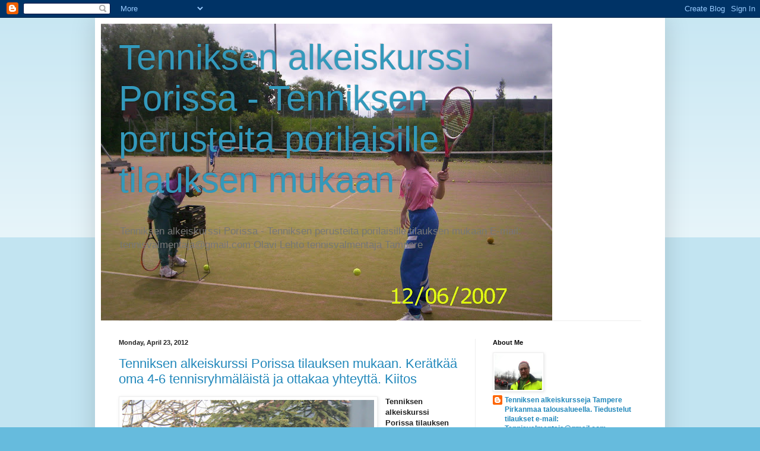

--- FILE ---
content_type: text/html; charset=UTF-8
request_url: https://tenniksen-alkeiskurssi-pori.blogspot.com/2012_04_23_archive.html
body_size: 13872
content:
<!DOCTYPE html>
<html class='v2' dir='ltr' lang='en'>
<head>
<link href='https://www.blogger.com/static/v1/widgets/335934321-css_bundle_v2.css' rel='stylesheet' type='text/css'/>
<meta content='width=1100' name='viewport'/>
<meta content='text/html; charset=UTF-8' http-equiv='Content-Type'/>
<meta content='blogger' name='generator'/>
<link href='https://tenniksen-alkeiskurssi-pori.blogspot.com/favicon.ico' rel='icon' type='image/x-icon'/>
<link href='http://tenniksen-alkeiskurssi-pori.blogspot.com/2012_04_23_archive.html' rel='canonical'/>
<link rel="alternate" type="application/atom+xml" title="Tenniksen alkeiskurssi Porissa - Tenniksen perusteita porilaisille tilauksen mukaan - Atom" href="https://tenniksen-alkeiskurssi-pori.blogspot.com/feeds/posts/default" />
<link rel="alternate" type="application/rss+xml" title="Tenniksen alkeiskurssi Porissa - Tenniksen perusteita porilaisille tilauksen mukaan - RSS" href="https://tenniksen-alkeiskurssi-pori.blogspot.com/feeds/posts/default?alt=rss" />
<link rel="service.post" type="application/atom+xml" title="Tenniksen alkeiskurssi Porissa - Tenniksen perusteita porilaisille tilauksen mukaan - Atom" href="https://www.blogger.com/feeds/875803790000833619/posts/default" />
<!--Can't find substitution for tag [blog.ieCssRetrofitLinks]-->
<meta content='http://tenniksen-alkeiskurssi-pori.blogspot.com/2012_04_23_archive.html' property='og:url'/>
<meta content='Tenniksen alkeiskurssi Porissa - Tenniksen perusteita porilaisille tilauksen mukaan' property='og:title'/>
<meta content='Tenniksen alkeiskurssi Porissa - Tenniksen perusteita porilaisille tilauksen mukaan
E-mail: tennisvalmentaja@gmail.com Olavi Lehto tennisvalmentaja Tampere' property='og:description'/>
<title>Tenniksen alkeiskurssi Porissa - Tenniksen perusteita porilaisille tilauksen mukaan: Apr 23, 2012</title>
<style id='page-skin-1' type='text/css'><!--
/*
-----------------------------------------------
Blogger Template Style
Name:     Simple
Designer: Blogger
URL:      www.blogger.com
----------------------------------------------- */
/* Content
----------------------------------------------- */
body {
font: normal normal 12px Arial, Tahoma, Helvetica, FreeSans, sans-serif;
color: #222222;
background: #66bbdd none repeat scroll top left;
padding: 0 40px 40px 40px;
}
html body .region-inner {
min-width: 0;
max-width: 100%;
width: auto;
}
h2 {
font-size: 22px;
}
a:link {
text-decoration:none;
color: #2288bb;
}
a:visited {
text-decoration:none;
color: #888888;
}
a:hover {
text-decoration:underline;
color: #33aaff;
}
.body-fauxcolumn-outer .fauxcolumn-inner {
background: transparent url(https://resources.blogblog.com/blogblog/data/1kt/simple/body_gradient_tile_light.png) repeat scroll top left;
_background-image: none;
}
.body-fauxcolumn-outer .cap-top {
position: absolute;
z-index: 1;
height: 400px;
width: 100%;
}
.body-fauxcolumn-outer .cap-top .cap-left {
width: 100%;
background: transparent url(https://resources.blogblog.com/blogblog/data/1kt/simple/gradients_light.png) repeat-x scroll top left;
_background-image: none;
}
.content-outer {
-moz-box-shadow: 0 0 40px rgba(0, 0, 0, .15);
-webkit-box-shadow: 0 0 5px rgba(0, 0, 0, .15);
-goog-ms-box-shadow: 0 0 10px #333333;
box-shadow: 0 0 40px rgba(0, 0, 0, .15);
margin-bottom: 1px;
}
.content-inner {
padding: 10px 10px;
}
.content-inner {
background-color: #ffffff;
}
/* Header
----------------------------------------------- */
.header-outer {
background: transparent none repeat-x scroll 0 -400px;
_background-image: none;
}
.Header h1 {
font: normal normal 60px Arial, Tahoma, Helvetica, FreeSans, sans-serif;
color: #3399bb;
text-shadow: -1px -1px 1px rgba(0, 0, 0, .2);
}
.Header h1 a {
color: #3399bb;
}
.Header .description {
font-size: 140%;
color: #777777;
}
.header-inner .Header .titlewrapper {
padding: 22px 30px;
}
.header-inner .Header .descriptionwrapper {
padding: 0 30px;
}
/* Tabs
----------------------------------------------- */
.tabs-inner .section:first-child {
border-top: 1px solid #eeeeee;
}
.tabs-inner .section:first-child ul {
margin-top: -1px;
border-top: 1px solid #eeeeee;
border-left: 0 solid #eeeeee;
border-right: 0 solid #eeeeee;
}
.tabs-inner .widget ul {
background: #f5f5f5 url(https://resources.blogblog.com/blogblog/data/1kt/simple/gradients_light.png) repeat-x scroll 0 -800px;
_background-image: none;
border-bottom: 1px solid #eeeeee;
margin-top: 0;
margin-left: -30px;
margin-right: -30px;
}
.tabs-inner .widget li a {
display: inline-block;
padding: .6em 1em;
font: normal normal 14px Arial, Tahoma, Helvetica, FreeSans, sans-serif;
color: #999999;
border-left: 1px solid #ffffff;
border-right: 1px solid #eeeeee;
}
.tabs-inner .widget li:first-child a {
border-left: none;
}
.tabs-inner .widget li.selected a, .tabs-inner .widget li a:hover {
color: #000000;
background-color: #eeeeee;
text-decoration: none;
}
/* Columns
----------------------------------------------- */
.main-outer {
border-top: 0 solid #eeeeee;
}
.fauxcolumn-left-outer .fauxcolumn-inner {
border-right: 1px solid #eeeeee;
}
.fauxcolumn-right-outer .fauxcolumn-inner {
border-left: 1px solid #eeeeee;
}
/* Headings
----------------------------------------------- */
div.widget > h2,
div.widget h2.title {
margin: 0 0 1em 0;
font: normal bold 11px Arial, Tahoma, Helvetica, FreeSans, sans-serif;
color: #000000;
}
/* Widgets
----------------------------------------------- */
.widget .zippy {
color: #999999;
text-shadow: 2px 2px 1px rgba(0, 0, 0, .1);
}
.widget .popular-posts ul {
list-style: none;
}
/* Posts
----------------------------------------------- */
h2.date-header {
font: normal bold 11px Arial, Tahoma, Helvetica, FreeSans, sans-serif;
}
.date-header span {
background-color: transparent;
color: #222222;
padding: inherit;
letter-spacing: inherit;
margin: inherit;
}
.main-inner {
padding-top: 30px;
padding-bottom: 30px;
}
.main-inner .column-center-inner {
padding: 0 15px;
}
.main-inner .column-center-inner .section {
margin: 0 15px;
}
.post {
margin: 0 0 25px 0;
}
h3.post-title, .comments h4 {
font: normal normal 22px Arial, Tahoma, Helvetica, FreeSans, sans-serif;
margin: .75em 0 0;
}
.post-body {
font-size: 110%;
line-height: 1.4;
position: relative;
}
.post-body img, .post-body .tr-caption-container, .Profile img, .Image img,
.BlogList .item-thumbnail img {
padding: 2px;
background: #ffffff;
border: 1px solid #eeeeee;
-moz-box-shadow: 1px 1px 5px rgba(0, 0, 0, .1);
-webkit-box-shadow: 1px 1px 5px rgba(0, 0, 0, .1);
box-shadow: 1px 1px 5px rgba(0, 0, 0, .1);
}
.post-body img, .post-body .tr-caption-container {
padding: 5px;
}
.post-body .tr-caption-container {
color: #222222;
}
.post-body .tr-caption-container img {
padding: 0;
background: transparent;
border: none;
-moz-box-shadow: 0 0 0 rgba(0, 0, 0, .1);
-webkit-box-shadow: 0 0 0 rgba(0, 0, 0, .1);
box-shadow: 0 0 0 rgba(0, 0, 0, .1);
}
.post-header {
margin: 0 0 1.5em;
line-height: 1.6;
font-size: 90%;
}
.post-footer {
margin: 20px -2px 0;
padding: 5px 10px;
color: #666666;
background-color: #f9f9f9;
border-bottom: 1px solid #eeeeee;
line-height: 1.6;
font-size: 90%;
}
#comments .comment-author {
padding-top: 1.5em;
border-top: 1px solid #eeeeee;
background-position: 0 1.5em;
}
#comments .comment-author:first-child {
padding-top: 0;
border-top: none;
}
.avatar-image-container {
margin: .2em 0 0;
}
#comments .avatar-image-container img {
border: 1px solid #eeeeee;
}
/* Comments
----------------------------------------------- */
.comments .comments-content .icon.blog-author {
background-repeat: no-repeat;
background-image: url([data-uri]);
}
.comments .comments-content .loadmore a {
border-top: 1px solid #999999;
border-bottom: 1px solid #999999;
}
.comments .comment-thread.inline-thread {
background-color: #f9f9f9;
}
.comments .continue {
border-top: 2px solid #999999;
}
/* Accents
---------------------------------------------- */
.section-columns td.columns-cell {
border-left: 1px solid #eeeeee;
}
.blog-pager {
background: transparent none no-repeat scroll top center;
}
.blog-pager-older-link, .home-link,
.blog-pager-newer-link {
background-color: #ffffff;
padding: 5px;
}
.footer-outer {
border-top: 0 dashed #bbbbbb;
}
/* Mobile
----------------------------------------------- */
body.mobile  {
background-size: auto;
}
.mobile .body-fauxcolumn-outer {
background: transparent none repeat scroll top left;
}
.mobile .body-fauxcolumn-outer .cap-top {
background-size: 100% auto;
}
.mobile .content-outer {
-webkit-box-shadow: 0 0 3px rgba(0, 0, 0, .15);
box-shadow: 0 0 3px rgba(0, 0, 0, .15);
}
.mobile .tabs-inner .widget ul {
margin-left: 0;
margin-right: 0;
}
.mobile .post {
margin: 0;
}
.mobile .main-inner .column-center-inner .section {
margin: 0;
}
.mobile .date-header span {
padding: 0.1em 10px;
margin: 0 -10px;
}
.mobile h3.post-title {
margin: 0;
}
.mobile .blog-pager {
background: transparent none no-repeat scroll top center;
}
.mobile .footer-outer {
border-top: none;
}
.mobile .main-inner, .mobile .footer-inner {
background-color: #ffffff;
}
.mobile-index-contents {
color: #222222;
}
.mobile-link-button {
background-color: #2288bb;
}
.mobile-link-button a:link, .mobile-link-button a:visited {
color: #ffffff;
}
.mobile .tabs-inner .section:first-child {
border-top: none;
}
.mobile .tabs-inner .PageList .widget-content {
background-color: #eeeeee;
color: #000000;
border-top: 1px solid #eeeeee;
border-bottom: 1px solid #eeeeee;
}
.mobile .tabs-inner .PageList .widget-content .pagelist-arrow {
border-left: 1px solid #eeeeee;
}

--></style>
<style id='template-skin-1' type='text/css'><!--
body {
min-width: 960px;
}
.content-outer, .content-fauxcolumn-outer, .region-inner {
min-width: 960px;
max-width: 960px;
_width: 960px;
}
.main-inner .columns {
padding-left: 0px;
padding-right: 310px;
}
.main-inner .fauxcolumn-center-outer {
left: 0px;
right: 310px;
/* IE6 does not respect left and right together */
_width: expression(this.parentNode.offsetWidth -
parseInt("0px") -
parseInt("310px") + 'px');
}
.main-inner .fauxcolumn-left-outer {
width: 0px;
}
.main-inner .fauxcolumn-right-outer {
width: 310px;
}
.main-inner .column-left-outer {
width: 0px;
right: 100%;
margin-left: -0px;
}
.main-inner .column-right-outer {
width: 310px;
margin-right: -310px;
}
#layout {
min-width: 0;
}
#layout .content-outer {
min-width: 0;
width: 800px;
}
#layout .region-inner {
min-width: 0;
width: auto;
}
body#layout div.add_widget {
padding: 8px;
}
body#layout div.add_widget a {
margin-left: 32px;
}
--></style>
<link href='https://www.blogger.com/dyn-css/authorization.css?targetBlogID=875803790000833619&amp;zx=9ac7a4a0-d9c0-4058-b309-5e123180d858' media='none' onload='if(media!=&#39;all&#39;)media=&#39;all&#39;' rel='stylesheet'/><noscript><link href='https://www.blogger.com/dyn-css/authorization.css?targetBlogID=875803790000833619&amp;zx=9ac7a4a0-d9c0-4058-b309-5e123180d858' rel='stylesheet'/></noscript>
<meta name='google-adsense-platform-account' content='ca-host-pub-1556223355139109'/>
<meta name='google-adsense-platform-domain' content='blogspot.com'/>

</head>
<body class='loading variant-pale'>
<div class='navbar section' id='navbar' name='Navbar'><div class='widget Navbar' data-version='1' id='Navbar1'><script type="text/javascript">
    function setAttributeOnload(object, attribute, val) {
      if(window.addEventListener) {
        window.addEventListener('load',
          function(){ object[attribute] = val; }, false);
      } else {
        window.attachEvent('onload', function(){ object[attribute] = val; });
      }
    }
  </script>
<div id="navbar-iframe-container"></div>
<script type="text/javascript" src="https://apis.google.com/js/platform.js"></script>
<script type="text/javascript">
      gapi.load("gapi.iframes:gapi.iframes.style.bubble", function() {
        if (gapi.iframes && gapi.iframes.getContext) {
          gapi.iframes.getContext().openChild({
              url: 'https://www.blogger.com/navbar/875803790000833619?origin\x3dhttps://tenniksen-alkeiskurssi-pori.blogspot.com',
              where: document.getElementById("navbar-iframe-container"),
              id: "navbar-iframe"
          });
        }
      });
    </script><script type="text/javascript">
(function() {
var script = document.createElement('script');
script.type = 'text/javascript';
script.src = '//pagead2.googlesyndication.com/pagead/js/google_top_exp.js';
var head = document.getElementsByTagName('head')[0];
if (head) {
head.appendChild(script);
}})();
</script>
</div></div>
<div class='body-fauxcolumns'>
<div class='fauxcolumn-outer body-fauxcolumn-outer'>
<div class='cap-top'>
<div class='cap-left'></div>
<div class='cap-right'></div>
</div>
<div class='fauxborder-left'>
<div class='fauxborder-right'></div>
<div class='fauxcolumn-inner'>
</div>
</div>
<div class='cap-bottom'>
<div class='cap-left'></div>
<div class='cap-right'></div>
</div>
</div>
</div>
<div class='content'>
<div class='content-fauxcolumns'>
<div class='fauxcolumn-outer content-fauxcolumn-outer'>
<div class='cap-top'>
<div class='cap-left'></div>
<div class='cap-right'></div>
</div>
<div class='fauxborder-left'>
<div class='fauxborder-right'></div>
<div class='fauxcolumn-inner'>
</div>
</div>
<div class='cap-bottom'>
<div class='cap-left'></div>
<div class='cap-right'></div>
</div>
</div>
</div>
<div class='content-outer'>
<div class='content-cap-top cap-top'>
<div class='cap-left'></div>
<div class='cap-right'></div>
</div>
<div class='fauxborder-left content-fauxborder-left'>
<div class='fauxborder-right content-fauxborder-right'></div>
<div class='content-inner'>
<header>
<div class='header-outer'>
<div class='header-cap-top cap-top'>
<div class='cap-left'></div>
<div class='cap-right'></div>
</div>
<div class='fauxborder-left header-fauxborder-left'>
<div class='fauxborder-right header-fauxborder-right'></div>
<div class='region-inner header-inner'>
<div class='header section' id='header' name='Header'><div class='widget Header' data-version='1' id='Header1'>
<div id='header-inner' style='background-image: url("https://blogger.googleusercontent.com/img/b/R29vZ2xl/AVvXsEiWHrRIGURFFSevSvyorsiSV-AvxRFdfCbcIfSrHvu2iO9pytTFbxSt1hmbYPf3j6pxF4oJwTILQIcQueVF_wxUTmm_0v7NkLTqA9i3eTdoZ6JFh_ygw6LjNLZ8Oc1-m6feDS3sWACP3oFd/s760/Tytt%25C3%25B6jen+takakentt%25C3%25A4ly%25C3%25B6ntiharjoitus+hiekkanurmitenniskent%25C3%25A4ll%25C3%25A4.jpg"); background-position: left; width: 760px; min-height: 500px; _height: 500px; background-repeat: no-repeat; '>
<div class='titlewrapper' style='background: transparent'>
<h1 class='title' style='background: transparent; border-width: 0px'>
<a href='https://tenniksen-alkeiskurssi-pori.blogspot.com/'>
Tenniksen alkeiskurssi Porissa - Tenniksen perusteita porilaisille tilauksen mukaan
</a>
</h1>
</div>
<div class='descriptionwrapper'>
<p class='description'><span>Tenniksen alkeiskurssi Porissa - Tenniksen perusteita porilaisille tilauksen mukaan
E-mail: tennisvalmentaja@gmail.com Olavi Lehto tennisvalmentaja Tampere</span></p>
</div>
</div>
</div></div>
</div>
</div>
<div class='header-cap-bottom cap-bottom'>
<div class='cap-left'></div>
<div class='cap-right'></div>
</div>
</div>
</header>
<div class='tabs-outer'>
<div class='tabs-cap-top cap-top'>
<div class='cap-left'></div>
<div class='cap-right'></div>
</div>
<div class='fauxborder-left tabs-fauxborder-left'>
<div class='fauxborder-right tabs-fauxborder-right'></div>
<div class='region-inner tabs-inner'>
<div class='tabs no-items section' id='crosscol' name='Cross-Column'></div>
<div class='tabs no-items section' id='crosscol-overflow' name='Cross-Column 2'></div>
</div>
</div>
<div class='tabs-cap-bottom cap-bottom'>
<div class='cap-left'></div>
<div class='cap-right'></div>
</div>
</div>
<div class='main-outer'>
<div class='main-cap-top cap-top'>
<div class='cap-left'></div>
<div class='cap-right'></div>
</div>
<div class='fauxborder-left main-fauxborder-left'>
<div class='fauxborder-right main-fauxborder-right'></div>
<div class='region-inner main-inner'>
<div class='columns fauxcolumns'>
<div class='fauxcolumn-outer fauxcolumn-center-outer'>
<div class='cap-top'>
<div class='cap-left'></div>
<div class='cap-right'></div>
</div>
<div class='fauxborder-left'>
<div class='fauxborder-right'></div>
<div class='fauxcolumn-inner'>
</div>
</div>
<div class='cap-bottom'>
<div class='cap-left'></div>
<div class='cap-right'></div>
</div>
</div>
<div class='fauxcolumn-outer fauxcolumn-left-outer'>
<div class='cap-top'>
<div class='cap-left'></div>
<div class='cap-right'></div>
</div>
<div class='fauxborder-left'>
<div class='fauxborder-right'></div>
<div class='fauxcolumn-inner'>
</div>
</div>
<div class='cap-bottom'>
<div class='cap-left'></div>
<div class='cap-right'></div>
</div>
</div>
<div class='fauxcolumn-outer fauxcolumn-right-outer'>
<div class='cap-top'>
<div class='cap-left'></div>
<div class='cap-right'></div>
</div>
<div class='fauxborder-left'>
<div class='fauxborder-right'></div>
<div class='fauxcolumn-inner'>
</div>
</div>
<div class='cap-bottom'>
<div class='cap-left'></div>
<div class='cap-right'></div>
</div>
</div>
<!-- corrects IE6 width calculation -->
<div class='columns-inner'>
<div class='column-center-outer'>
<div class='column-center-inner'>
<div class='main section' id='main' name='Main'><div class='widget Blog' data-version='1' id='Blog1'>
<div class='blog-posts hfeed'>

          <div class="date-outer">
        
<h2 class='date-header'><span>Monday, April 23, 2012</span></h2>

          <div class="date-posts">
        
<div class='post-outer'>
<div class='post hentry uncustomized-post-template' itemprop='blogPost' itemscope='itemscope' itemtype='http://schema.org/BlogPosting'>
<meta content='https://blogger.googleusercontent.com/img/b/R29vZ2xl/AVvXsEjRuVRLL2z0iUTLU2sCQvkpr8sTz5NcA1WcIP9EGHAhuQb4fBqxv6OycZtPz123ruHV0DrgSG16aaHeU92uXgelvXWGhiLCqckNCoYNQbNNs8mRbj4y_qgFGk_ttmI5VWhCy94MccotmyZi/s640/Varpushaukka+kukkapenkiss%C3%A4+6.4.12+pic11+copyrights+Seppo+Lehto.jpg' itemprop='image_url'/>
<meta content='875803790000833619' itemprop='blogId'/>
<meta content='4041819273893271904' itemprop='postId'/>
<a name='4041819273893271904'></a>
<h3 class='post-title entry-title' itemprop='name'>
<a href='https://tenniksen-alkeiskurssi-pori.blogspot.com/2012/04/tenniksen-alkeiskurssi-porissa.html'>Tenniksen alkeiskurssi Porissa tilauksen mukaan. Kerätkää oma 4-6 tennisryhmäläistä ja ottakaa yhteyttä. Kiitos</a>
</h3>
<div class='post-header'>
<div class='post-header-line-1'></div>
</div>
<div class='post-body entry-content' id='post-body-4041819273893271904' itemprop='description articleBody'>
<a href="https://blogger.googleusercontent.com/img/b/R29vZ2xl/AVvXsEjRuVRLL2z0iUTLU2sCQvkpr8sTz5NcA1WcIP9EGHAhuQb4fBqxv6OycZtPz123ruHV0DrgSG16aaHeU92uXgelvXWGhiLCqckNCoYNQbNNs8mRbj4y_qgFGk_ttmI5VWhCy94MccotmyZi/s1600/Varpushaukka+kukkapenkiss%C3%A4+6.4.12+pic11+copyrights+Seppo+Lehto.jpg" imageanchor="1" style="clear: left; float: left; margin-bottom: 1em; margin-right: 1em; text-align: center;"><img border="0" height="640" src="https://blogger.googleusercontent.com/img/b/R29vZ2xl/AVvXsEjRuVRLL2z0iUTLU2sCQvkpr8sTz5NcA1WcIP9EGHAhuQb4fBqxv6OycZtPz123ruHV0DrgSG16aaHeU92uXgelvXWGhiLCqckNCoYNQbNNs8mRbj4y_qgFGk_ttmI5VWhCy94MccotmyZi/s640/Varpushaukka+kukkapenkiss%C3%A4+6.4.12+pic11+copyrights+Seppo+Lehto.jpg" width="424" /></a><b>Tenniksen alkeiskurssi Porissa tilauksen mukaan.&nbsp;</b><b>Kerätkää oma 4-6 tennisryhmäläistä ja ottakaa yhteyttä. Kiitos etukäteen yhteistyöstänne yhteisellä tennisasialla&nbsp;</b><br />
<br />
<b><span style="color: red;">Yhteydenotot:</span></b><br />
<b>e-mail: <span style="color: blue;">tennisvalmentaja@gmail.com</span></b><br />
<b>Puhelin: <span style="color: blue;">044-3380291</span></b><br />
<b><span style="color: blue;">----------------</span></b><br />
<b><span style="color: blue;">Toimikaa kuten keväinen pääsiäisajan varpushaukka ja ottakaa tarjottu tennishaaste vastaan keräten tennistiimi ja laittakaa yhteydenottopyyntönne</span></b><br />
<br />
(<span style="color: red;">Autolla ajaessa ja valmennuksen aikaan en vastaa puhelimeen</span>)<br />
----------------------------------<br />
<b>Tampereen Hervannan tennishalli toimii toistaiseksi ympärivuotisena tukikohtana erityisesti talviaikaan:</b><br />
<br />
<iframe allowfullscreen="" frameborder="0" height="360" src="https://www.youtube-nocookie.com/embed/zwNj8fUnhq8" width="480"></iframe><br />
<br />
--------------------------------------<br />
<br />
Ohessa tenniskenttäharjoite Ylöjärven Vuorentaustan tenniskentältä<br />
<br />
<iframe allowfullscreen="" frameborder="0" height="360" src="https://www.youtube-nocookie.com/embed/TvUURyFseR0" width="480"></iframe><br />
<br />
--------------------------------<br />
<div class="separator" style="clear: both; text-align: center;"></div>-----------------------------------------------<br />
<br />
<a href="http://tenniksen-alkeiskurssi-pori.blogspot.com/">http://tenniksen-alkeiskurssi-pori.blogspot.com/</a> <br />
<br />
-----------------------------------------------------------------------
<div style='clear: both;'></div>
</div>
<div class='post-footer'>
<div class='post-footer-line post-footer-line-1'>
<span class='post-author vcard'>
Posted by
<span class='fn' itemprop='author' itemscope='itemscope' itemtype='http://schema.org/Person'>
<meta content='https://www.blogger.com/profile/12675686383860463516' itemprop='url'/>
<a class='g-profile' href='https://www.blogger.com/profile/12675686383860463516' rel='author' title='author profile'>
<span itemprop='name'>Tenniksen alkeiskursseja Tampere Pirkanmaa talousalueella. Tiedustelut tilaukset e-mail: Tennisvalmentaja@gmail.com Tenniksen perusteita tykytennistä nuorisotennistä</span>
</a>
</span>
</span>
<span class='post-timestamp'>
at
<meta content='http://tenniksen-alkeiskurssi-pori.blogspot.com/2012/04/tenniksen-alkeiskurssi-porissa.html' itemprop='url'/>
<a class='timestamp-link' href='https://tenniksen-alkeiskurssi-pori.blogspot.com/2012/04/tenniksen-alkeiskurssi-porissa.html' rel='bookmark' title='permanent link'><abbr class='published' itemprop='datePublished' title='2012-04-23T08:46:00-07:00'>8:46&#8239;AM</abbr></a>
</span>
<span class='post-comment-link'>
<a class='comment-link' href='https://www.blogger.com/comment/fullpage/post/875803790000833619/4041819273893271904' onclick=''>
No comments:
  </a>
</span>
<span class='post-icons'>
<span class='item-action'>
<a href='https://www.blogger.com/email-post/875803790000833619/4041819273893271904' title='Email Post'>
<img alt='' class='icon-action' height='13' src='https://resources.blogblog.com/img/icon18_email.gif' width='18'/>
</a>
</span>
<span class='item-control blog-admin pid-1480900201'>
<a href='https://www.blogger.com/post-edit.g?blogID=875803790000833619&postID=4041819273893271904&from=pencil' title='Edit Post'>
<img alt='' class='icon-action' height='18' src='https://resources.blogblog.com/img/icon18_edit_allbkg.gif' width='18'/>
</a>
</span>
</span>
<div class='post-share-buttons goog-inline-block'>
<a class='goog-inline-block share-button sb-email' href='https://www.blogger.com/share-post.g?blogID=875803790000833619&postID=4041819273893271904&target=email' target='_blank' title='Email This'><span class='share-button-link-text'>Email This</span></a><a class='goog-inline-block share-button sb-blog' href='https://www.blogger.com/share-post.g?blogID=875803790000833619&postID=4041819273893271904&target=blog' onclick='window.open(this.href, "_blank", "height=270,width=475"); return false;' target='_blank' title='BlogThis!'><span class='share-button-link-text'>BlogThis!</span></a><a class='goog-inline-block share-button sb-twitter' href='https://www.blogger.com/share-post.g?blogID=875803790000833619&postID=4041819273893271904&target=twitter' target='_blank' title='Share to X'><span class='share-button-link-text'>Share to X</span></a><a class='goog-inline-block share-button sb-facebook' href='https://www.blogger.com/share-post.g?blogID=875803790000833619&postID=4041819273893271904&target=facebook' onclick='window.open(this.href, "_blank", "height=430,width=640"); return false;' target='_blank' title='Share to Facebook'><span class='share-button-link-text'>Share to Facebook</span></a><a class='goog-inline-block share-button sb-pinterest' href='https://www.blogger.com/share-post.g?blogID=875803790000833619&postID=4041819273893271904&target=pinterest' target='_blank' title='Share to Pinterest'><span class='share-button-link-text'>Share to Pinterest</span></a>
</div>
</div>
<div class='post-footer-line post-footer-line-2'>
<span class='post-labels'>
</span>
</div>
<div class='post-footer-line post-footer-line-3'>
<span class='post-location'>
</span>
</div>
</div>
</div>
</div>

        </div></div>
      
</div>
<div class='blog-pager' id='blog-pager'>
<span id='blog-pager-newer-link'>
<a class='blog-pager-newer-link' href='https://tenniksen-alkeiskurssi-pori.blogspot.com/' id='Blog1_blog-pager-newer-link' title='Newer Posts'>Newer Posts</a>
</span>
<a class='home-link' href='https://tenniksen-alkeiskurssi-pori.blogspot.com/'>Home</a>
</div>
<div class='clear'></div>
<div class='blog-feeds'>
<div class='feed-links'>
Subscribe to:
<a class='feed-link' href='https://tenniksen-alkeiskurssi-pori.blogspot.com/feeds/posts/default' target='_blank' type='application/atom+xml'>Comments (Atom)</a>
</div>
</div>
</div></div>
</div>
</div>
<div class='column-left-outer'>
<div class='column-left-inner'>
<aside>
</aside>
</div>
</div>
<div class='column-right-outer'>
<div class='column-right-inner'>
<aside>
<div class='sidebar section' id='sidebar-right-1'><div class='widget Profile' data-version='1' id='Profile1'>
<h2>About Me</h2>
<div class='widget-content'>
<a href='https://www.blogger.com/profile/12675686383860463516'><img alt='My photo' class='profile-img' height='60' src='//blogger.googleusercontent.com/img/b/R29vZ2xl/AVvXsEjp888WTnK3vRrkpiMKCBYSmuYtNKVbWCCRzgK0ahsB7TM0e6-A-2et_E_koRZw5FRHh4NhDg95X5_hmNreATEGuci1j0NhWH9De0ihGAyFMN0F8s3dF6zYBsS0Uus7qxI/s220/Tenniksen+alkeita+perusteita+Tampere++7.1.2020+pic7.jpg' width='80'/></a>
<dl class='profile-datablock'>
<dt class='profile-data'>
<a class='profile-name-link g-profile' href='https://www.blogger.com/profile/12675686383860463516' rel='author' style='background-image: url(//www.blogger.com/img/logo-16.png);'>
Tenniksen alkeiskursseja Tampere Pirkanmaa talousalueella. Tiedustelut tilaukset e-mail: Tennisvalmentaja@gmail.com Tenniksen perusteita tykytennistä nuorisotennistä
</a>
</dt>
<dd class='profile-textblock'>Tenniksen alkeita tenniksen perusteita <a href="https://tenniksen-alkeiskurssi-Tampere.blogspot.com">https://tenniksen-alkeiskurssi-Tampere.blogspot.com</a>  nuorisolle senioreille tykytennistä työyhteisöille.Tiedustelut sähköpostillaTennisvalmentaja@gmail.com ja kun alustavat tiedot niin voidaan jatkaa mahdolliset tarkennukset 044-3380291 whatsup.---------Muut erilaiset palveluni vuodenaikojen eri tarpeiden mukaan (Kaikissa palveluissani sama puhelinnumero)1) Joulun aikaan joulupukkipalvelut e-mail: joulupukkipalvelu@gmail.com2) Pihatyöt, puutarhatyöt, kanto- ja muuttopalvelut, kaatiskuljetukset, tyhjennyspalvelut, pihapuiden kaadot, pensasaitojen leikkauksetE-mail: Talonmiespalvelu@gmail.comOllaan yhteyksissa eri tarpeissanne ensisijassa ensin tarkoin osoittein toiveajoin sähköpostilla ja mahdolliset jatkot puhelimitse. Kiitos ;)</dd>
</dl>
<a class='profile-link' href='https://www.blogger.com/profile/12675686383860463516' rel='author'>View my complete profile</a>
<div class='clear'></div>
</div>
</div><div class='widget BlogList' data-version='1' id='BlogList1'>
<h2 class='title'>My Blog List</h2>
<div class='widget-content'>
<div class='blog-list-container' id='BlogList1_container'>
<ul id='BlogList1_blogs'>
<li style='display: block;'>
<div class='blog-icon'>
<img data-lateloadsrc='https://lh3.googleusercontent.com/blogger_img_proxy/AEn0k_tl7pmgOaa_Koqp_1AvNt2H3ZGSbawn6RxOKpX_9OEiG4_UeZ3Q4Cx8yXPmPziYEZYVxciAthncqWuq6d-Q-T2dkuzTi2XY58VXrSKe8QgKwEc=s16-w16-h16' height='16' width='16'/>
</div>
<div class='blog-content'>
<div class='blog-title'>
<a href='https://tennisopettaja.blogspot.com/' target='_blank'>
Tennisopettaja Olavi Lehto Tenniksen alkeita huhtikuussa 5:nä sunnuntaina klo 12-13 Hervannassa</a>
</div>
<div class='item-content'>
<div class='item-thumbnail'>
<a href='https://tennisopettaja.blogspot.com/' target='_blank'>
<img alt='' border='0' height='72' src='https://blogger.googleusercontent.com/img/b/R29vZ2xl/AVvXsEhYIlLjtadCWVfSD8psIEUUZHN2t4f6AaNTDOfk3aiJdTSAfr36vTRR22MLDd09ItlLDCFw_ey8n0kR3iKhYJ6L6bUxTU7yLWlYxylVc1iPynwvRuuVtz1Zn7Iw6fi2nLOD8Y9wa69wDKWhvbXgBplBAzGHeFtg_orMrWcHaxOuU7_Byw9hllTjBGqTv3w/s72-w640-h480-c/Tenniksen%20lis%C3%A4ksi%20suositaan%20%23uimista%2012.9.2025%20%20Maauimalassa%20OlaviLehto%20500m%20uinti%20+2x%20%23saunassa.jpg' width='72'/>
</a>
</div>
<span class='item-title'>
<a href='https://tennisopettaja.blogspot.com/2025/12/tennisopettaja-tennisvalmentaja-olavi.html' target='_blank'>
#Tennisopettaja #tennisvalmentaja Olavi Lehto palveluksessanne 044-3380291 
e-mail: tennisvalmentaja@gmail.com
</a>
</span>

                      -
                    
<span class='item-snippet'>





*[image: Tenniksen lisäksi suositaan #uimista 12.9.2025 Maauimalassa 
#OlaviLehto 500m uinti +2x #saunassa Syyskauden päättäjäiset Tampereen 
Kalevan Ma...
</span>
<div class='item-time'>
5 weeks ago
</div>
</div>
</div>
<div style='clear: both;'></div>
</li>
<li style='display: block;'>
<div class='blog-icon'>
<img data-lateloadsrc='https://lh3.googleusercontent.com/blogger_img_proxy/AEn0k_vTPD0dVeNoFiykxk_vBlRpXMO-mUZuzTwrkU2P0iJEsCk3hzY5CpA-nPE26TwWUeim84x-fEHtrt7aQup1tIsOSWYrkmx2GB-eyB-Is1Xwbfs=s16-w16-h16' height='16' width='16'/>
</div>
<div class='blog-content'>
<div class='blog-title'>
<a href='https://tennisopetusta.blogspot.com/' target='_blank'>
Tennistä, tennisopetusta ja tenniskursseja Tampereella, Nokialla, Pirkkalassa, Lempäälässä</a>
</div>
<div class='item-content'>
<div class='item-thumbnail'>
<a href='https://tennisopetusta.blogspot.com/' target='_blank'>
<img alt='' border='0' height='72' src='https://blogger.googleusercontent.com/img/b/R29vZ2xl/AVvXsEgTfIXpx00ohwiKQOLZKi6aLxfXYyBc56qfh_BrMnh-l9wiUzuTm4v3Cx9KU8f86-B29CozYh78xUUAL1MiHOxuzSeqJ6RRAWFIkoNAxKAj6fVn6Ovy9l9bz7lzyuftODGH0M8Xpnqfn9xdj-7_T2lubXkmbdvlkeqwA-Lv94656j7KHrGi_ESpqNpTK4BW/s72-w426-h640-c/%23JoulupukkiTampere%20tilattavissa%20aina%20koko%20joulun%20s%C3%A4hk%C3%B6postilla%20joulupukkipalvelu@gmail.com%20kuva6.JPG' width='72'/>
</a>
</div>
<span class='item-title'>
<a href='https://tennisopetusta.blogspot.com/2025/12/tennista-rentoa-tennisopetusta.html' target='_blank'>
Tennistä rentoa tennisopetusta tenniskursseja tenniksen perusteita Tampere 
Nokia Pirkkala Lempäälä yhteisin aikatauluin talviaikaan tennishallien 
aamu- ja viikonloppuvuoroilla ensisijassa?
</a>
</span>

                      -
                    
<span class='item-snippet'>


[image: Joulu on ohi: Pukki jakaa vinkkejä alkavaan vuoteen: Tervetuloa 
tennistunneille tennisvalmentaja@gmail.com kautta? #JoulupukkiTampere 
tilattaviss...
</span>
<div class='item-time'>
5 weeks ago
</div>
</div>
</div>
<div style='clear: both;'></div>
</li>
<li style='display: block;'>
<div class='blog-icon'>
<img data-lateloadsrc='https://lh3.googleusercontent.com/blogger_img_proxy/AEn0k_t21rPWXOGPFoDMszBCNf0oox4_9kDJecrYgnG21Zk0tOcEMbbjYMz71tt3YRbvtYF33x2rAqMHPK8WtUOPHDJk24cTz0-TQlZ3g6Anl90S1CL2DmccKal8nw=s16-w16-h16' height='16' width='16'/>
</div>
<div class='blog-content'>
<div class='blog-title'>
<a href='https://hervannan-tennishalli.blogspot.com/' target='_blank'>
Hervannan tennishalli ja tennisvalmennusta Olavi Lehdon tennisryhmissä?</a>
</div>
<div class='item-content'>
<div class='item-thumbnail'>
<a href='https://hervannan-tennishalli.blogspot.com/' target='_blank'>
<img alt='' border='0' height='72' src='https://blogger.googleusercontent.com/img/b/R29vZ2xl/AVvXsEiG9WM83qy0LP_pMT2qE5sl5yqbyNpTO23Y49TWU9t1pqHg4B7nLWLb8vxju6mx6HgFUD8hHyuRqIu_3uAPeUQU2PfJVEthdf4khXBg4Ws-VCF1IGsaYF2jgmgp5YvD0c40TgRNMMlBamk/s72-c/Tennisvalmentaja+Olavi+Lehto+15.4.2012+Hervannan+tennishallissa.jpg' width='72'/>
</a>
</div>
<span class='item-title'>
<a href='https://hervannan-tennishalli.blogspot.com/2015/10/tervetuloa-tenniksen-perusteisiin-ja.html' target='_blank'>
Tervetuloa tenniksen perusteisiin ja tenniksen alkeita opettelemaan, sekä 
harjoittelemaan joko perheenä, kaveripiirissä tai työyhteisönä Hervannan 
tennishalliin
</a>
</span>

                      -
                    
<span class='item-snippet'>
*Tampereen Hervannan tennishalli ja tennisvalmennusta tennisvalmentaja 
Olavi Lehdon tennisryhmissä?*



*Tervetuloa tenniksen perusteisiin ja tenniksen alke...
</span>
<div class='item-time'>
10 years ago
</div>
</div>
</div>
<div style='clear: both;'></div>
</li>
<li style='display: block;'>
<div class='blog-icon'>
<img data-lateloadsrc='https://lh3.googleusercontent.com/blogger_img_proxy/AEn0k_vLpXlHKp-hJH_Sttn51lEFuTaYkwiywBAG1BGGocKRCDx89JdxD0FEQ8lywDw-GKRMR37lWDuV0m4Fdde1LZcTfUDmZVBAt7YqxkOxa0xGb1_aX0lqEtMcY-Zda6g7_g=s16-w16-h16' height='16' width='16'/>
</div>
<div class='blog-content'>
<div class='blog-title'>
<a href='http://tennistunteja-tennishallissa.blogspot.com/' target='_blank'>
Tennistunteja Hervannan tennishallissa - Tilauksen ja yhteisen aikataulun sopimisen jälkeen</a>
</div>
<div class='item-content'>
<div class='item-thumbnail'>
<a href='http://tennistunteja-tennishallissa.blogspot.com/' target='_blank'>
<img alt='' border='0' height='72' src='https://blogger.googleusercontent.com/img/b/R29vZ2xl/AVvXsEgjTGZdtIDSHHjRcf7mcMGhQ4b5Zddh7MA_5fZdAhqlFvGOetlCy9SmGpeYEljfN3Bc_K17VdqnWJcFc2Zh3NsSXxtuEOCyww-GvrKELETZ5MPyr5aVjC_327z-uAMErCJpA-ikjQO9t90/s72-c/Hervannan+tennishallissa+tennistunteja+tennisvalmentaja@gmail.com.JPG' width='72'/>
</a>
</div>
<span class='item-title'>
<a href='http://tennistunteja-tennishallissa.blogspot.com/2015/02/tennistunteja-tenniskursseja-pelillista.html' target='_blank'>
Tennistunteja tenniskursseja pelillistä tennistä Hervannan tennishallissa - 
Tilauksen ja yhteisen aikataulun ja sähköpostilla vahvistetun sopimuksen 
mukaisesti
</a>
</span>

                      -
                    
<span class='item-snippet'>


*Tennistunteja tenniskursseja pelillistä tennistä Hervannan tennishallissa 
- Tilauksen ja yhteisen aikataulun ja sähköpostilla vahvistetun sopimuksen 
muk...
</span>
<div class='item-time'>
10 years ago
</div>
</div>
</div>
<div style='clear: both;'></div>
</li>
<li style='display: block;'>
<div class='blog-icon'>
<img data-lateloadsrc='https://lh3.googleusercontent.com/blogger_img_proxy/AEn0k_tK8Jr9zQSaK1iy4xitO8UtQTH5-bCcbJUzdA743FDdudABqww-5mdaxFS1kRi3Yvm4O1JC6UdZDhxSNPLqG34sdbCW1yENoLq3yPCr830uGTprPSA=s16-w16-h16' height='16' width='16'/>
</div>
<div class='blog-content'>
<div class='blog-title'>
<a href='http://tenniskoulu-virrat.blogspot.com/' target='_blank'>
Tenniskoulu Virrat kutsuu tenniskursseille Virtain tenniskentille sopimuksen mukaan</a>
</div>
<div class='item-content'>
<div class='item-thumbnail'>
<a href='http://tenniskoulu-virrat.blogspot.com/' target='_blank'>
<img alt='' border='0' height='72' src='https://blogger.googleusercontent.com/img/b/R29vZ2xl/AVvXsEjKaeZrHTEDScROarU_1Q01cJfgfhEOi1Qo_NWzsI0NRK4v_33rolfmv3qB-LHCEdXIlM60Ui-oJIUBPkge1bvNfzR7s-OYySc5azfnoOOaNwIb7GoqeY84a00pKHMu1gHvZun_VGMfiqU/s72-c/Tenniskoulu+Virrat+sateella+Virtain+Kisapirtiss%C3%A4+tennisvalmentaja+Olavi+Lehto.JPG' width='72'/>
</a>
</div>
<span class='item-title'>
<a href='http://tenniskoulu-virrat.blogspot.com/2012/06/tenniskoulu-virrat-ilmoittaa-etta.html' target='_blank'>
Tenniskoulu Virrat ilmoittaa, että käytettävissänne on noutopizzatapaan 
tilattavaa tennisvalmennusta Tampereelta Virroille - Tervetuloa mukaan 
tenniksen pariin
</a>
</span>

                      -
                    
<span class='item-snippet'>
*Tenniskoulu Virrat ilmoittaa, että käytettävissänne on noutopizzatapaan 
tilattavaa tennisvalmennusta Tampereelta Virroille* 

Yhteydenotot ja ilmottautumis...
</span>
<div class='item-time'>
13 years ago
</div>
</div>
</div>
<div style='clear: both;'></div>
</li>
<li style='display: block;'>
<div class='blog-icon'>
<img data-lateloadsrc='https://lh3.googleusercontent.com/blogger_img_proxy/AEn0k_urU7DqSDM1GyDgIB1I0iPdfK97whNieGdoe4dbDfpyydiWW-fAaD8SXShuMtOF8ZVAwMj01TgCEJ3q6aFI4BTSOQ9ZheMGKUjMV5NZhbD3AHyIbWrz8WYmsgcw-jnBSuM83KKo=s16-w16-h16' height='16' width='16'/>
</div>
<div class='blog-content'>
<div class='blog-title'>
<a href='https://tennisvalmennusta-tennishallissa.blogspot.com/' target='_blank'>
Tennisvalmennusta Hervannan tennishallissa erilaisina tennisharjoitteina tenniksen perusteina</a>
</div>
<div class='item-content'>
<div class='item-thumbnail'>
<a href='https://tennisvalmennusta-tennishallissa.blogspot.com/' target='_blank'>
<img alt='' border='0' height='72' src='https://blogger.googleusercontent.com/img/b/R29vZ2xl/AVvXsEh6VxZZXCV7M6WwThDirmTeXjmOQLka0qfqTAaQpCPUK1k5HpeOwPTXfd5qNRVwWx5UaGULqgrMmpDRcv0i0XGP_hRZjCo5OTkvJIO8D9aHN1IyP80i7cOKV52iXMGpb0yREkIVf6tCihOU/s72-c/Varpushaukka+kukkapenkiss%C3%A4+6.4.12+pic45+copyrights+Seppo+Lehto.jpg' width='72'/>
</a>
</div>
<span class='item-title'>
<a href='https://tennisvalmennusta-tennishallissa.blogspot.com/2012/04/tennisvalmennusta-hervannan.html' target='_blank'>
Tennisvalmennusta Hervannan tennishallissa yhteisen sähköpostilla 
sopimuksen jälkeen
</a>
</span>

                      -
                    
<span class='item-snippet'>
 *Tennisvalmennusta Hervannan tennishallissa yhteisen sähköpostilla 
sopimuksen jälkeen*

*Ota yhteyttä e-mail: *
*tennisvalmentaja@gmail.com*

*Tennisvalmen...
</span>
<div class='item-time'>
13 years ago
</div>
</div>
</div>
<div style='clear: both;'></div>
</li>
<li style='display: block;'>
<div class='blog-icon'>
<img data-lateloadsrc='https://lh3.googleusercontent.com/blogger_img_proxy/AEn0k_sLgLwKQEM5k6evcqUs_OzncqFtfo3s5SQ0aiNMVy9xA-_E69gVRbF6FIfqhucdfPqUc4twMJxUh8OWgcpgrfZYReCoeBu44ILs2LS5ggc=s16-w16-h16' height='16' width='16'/>
</div>
<div class='blog-content'>
<div class='blog-title'>
<a href='https://tennishalli.blogspot.com/' target='_blank'>
Tennishalli Tampereen Hervanta tennisvalmennusta Olavi Lehto</a>
</div>
<div class='item-content'>
<div class='item-thumbnail'>
<a href='https://tennishalli.blogspot.com/' target='_blank'>
<img alt='' border='0' height='72' src='https://blogger.googleusercontent.com/img/b/R29vZ2xl/AVvXsEjq5Amko4sqhhiAc6YdN1YXzD_H0Dj3W1_g5ozWh7g6USttDdmtPIXL9eDpcWWfGGUqYcoThOJIKU1QVC8qlnzo8f6RWhaePfNx7S98oRbvVaDOviPPkixj18Z3d2NODZv9wzSxLkU9jnCs/s72-c/Tennisvalmentaja+Olavi+Lehto+Aulangolla.jpg' width='72'/>
</a>
</div>
<span class='item-title'>
<a href='https://tennishalli.blogspot.com/2012/04/tampereen-hervannan-tennishalli.html' target='_blank'>
Tampereen Hervannan tennishalli - Tarjolla tennisopetusta tennisvalmennusta 
Olavi Lehdon johdolla. Ota yhteyttä, kiitos
</a>
</span>

                      -
                    
<span class='item-snippet'>
*Tampereen Hervannan tennishalli kuplahalli tarjoaa mahdollisuudet säästä 
riippumattomaan tenniksen harjoitteluun ympäri vuoden. *


*Ota tennisvalmennusta ...
</span>
<div class='item-time'>
13 years ago
</div>
</div>
</div>
<div style='clear: both;'></div>
</li>
</ul>
<div class='clear'></div>
</div>
</div>
</div><div class='widget PopularPosts' data-version='1' id='PopularPosts1'>
<h2>Popular Posts</h2>
<div class='widget-content popular-posts'>
<ul>
<li>
<div class='item-content'>
<div class='item-thumbnail'>
<a href='https://tenniksen-alkeiskurssi-pori.blogspot.com/2012/04/tenniksen-alkeiskurssi-porissa.html' target='_blank'>
<img alt='' border='0' src='https://blogger.googleusercontent.com/img/b/R29vZ2xl/AVvXsEjRuVRLL2z0iUTLU2sCQvkpr8sTz5NcA1WcIP9EGHAhuQb4fBqxv6OycZtPz123ruHV0DrgSG16aaHeU92uXgelvXWGhiLCqckNCoYNQbNNs8mRbj4y_qgFGk_ttmI5VWhCy94MccotmyZi/w72-h72-p-k-no-nu/Varpushaukka+kukkapenkiss%C3%A4+6.4.12+pic11+copyrights+Seppo+Lehto.jpg'/>
</a>
</div>
<div class='item-title'><a href='https://tenniksen-alkeiskurssi-pori.blogspot.com/2012/04/tenniksen-alkeiskurssi-porissa.html'>Tenniksen alkeiskurssi Porissa tilauksen mukaan. Kerätkää oma 4-6 tennisryhmäläistä ja ottakaa yhteyttä. Kiitos</a></div>
<div class='item-snippet'>Tenniksen alkeiskurssi Porissa tilauksen mukaan.&#160; Kerätkää oma 4-6 tennisryhmäläistä ja ottakaa yhteyttä. Kiitos etukäteen yhteistyöstänne y...</div>
</div>
<div style='clear: both;'></div>
</li>
</ul>
<div class='clear'></div>
</div>
</div><div class='widget Stats' data-version='1' id='Stats1'>
<h2>Total Pageviews</h2>
<div class='widget-content'>
<div id='Stats1_content' style='display: none;'>
<script src='https://www.gstatic.com/charts/loader.js' type='text/javascript'></script>
<span id='Stats1_sparklinespan' style='display:inline-block; width:75px; height:30px'></span>
<span class='counter-wrapper text-counter-wrapper' id='Stats1_totalCount'>
</span>
<div class='clear'></div>
</div>
</div>
</div>
<div class='widget Subscribe' data-version='1' id='Subscribe1'>
<div style='white-space:nowrap'>
<h2 class='title'>Subscribe To</h2>
<div class='widget-content'>
<div class='subscribe-wrapper subscribe-type-POST'>
<div class='subscribe expanded subscribe-type-POST' id='SW_READER_LIST_Subscribe1POST' style='display:none;'>
<div class='top'>
<span class='inner' onclick='return(_SW_toggleReaderList(event, "Subscribe1POST"));'>
<img class='subscribe-dropdown-arrow' src='https://resources.blogblog.com/img/widgets/arrow_dropdown.gif'/>
<img align='absmiddle' alt='' border='0' class='feed-icon' src='https://resources.blogblog.com/img/icon_feed12.png'/>
Posts
</span>
<div class='feed-reader-links'>
<a class='feed-reader-link' href='https://www.netvibes.com/subscribe.php?url=https%3A%2F%2Ftenniksen-alkeiskurssi-pori.blogspot.com%2Ffeeds%2Fposts%2Fdefault' target='_blank'>
<img src='https://resources.blogblog.com/img/widgets/subscribe-netvibes.png'/>
</a>
<a class='feed-reader-link' href='https://add.my.yahoo.com/content?url=https%3A%2F%2Ftenniksen-alkeiskurssi-pori.blogspot.com%2Ffeeds%2Fposts%2Fdefault' target='_blank'>
<img src='https://resources.blogblog.com/img/widgets/subscribe-yahoo.png'/>
</a>
<a class='feed-reader-link' href='https://tenniksen-alkeiskurssi-pori.blogspot.com/feeds/posts/default' target='_blank'>
<img align='absmiddle' class='feed-icon' src='https://resources.blogblog.com/img/icon_feed12.png'/>
                  Atom
                </a>
</div>
</div>
<div class='bottom'></div>
</div>
<div class='subscribe' id='SW_READER_LIST_CLOSED_Subscribe1POST' onclick='return(_SW_toggleReaderList(event, "Subscribe1POST"));'>
<div class='top'>
<span class='inner'>
<img class='subscribe-dropdown-arrow' src='https://resources.blogblog.com/img/widgets/arrow_dropdown.gif'/>
<span onclick='return(_SW_toggleReaderList(event, "Subscribe1POST"));'>
<img align='absmiddle' alt='' border='0' class='feed-icon' src='https://resources.blogblog.com/img/icon_feed12.png'/>
Posts
</span>
</span>
</div>
<div class='bottom'></div>
</div>
</div>
<div class='subscribe-wrapper subscribe-type-COMMENT'>
<div class='subscribe expanded subscribe-type-COMMENT' id='SW_READER_LIST_Subscribe1COMMENT' style='display:none;'>
<div class='top'>
<span class='inner' onclick='return(_SW_toggleReaderList(event, "Subscribe1COMMENT"));'>
<img class='subscribe-dropdown-arrow' src='https://resources.blogblog.com/img/widgets/arrow_dropdown.gif'/>
<img align='absmiddle' alt='' border='0' class='feed-icon' src='https://resources.blogblog.com/img/icon_feed12.png'/>
All Comments
</span>
<div class='feed-reader-links'>
<a class='feed-reader-link' href='https://www.netvibes.com/subscribe.php?url=https%3A%2F%2Ftenniksen-alkeiskurssi-pori.blogspot.com%2Ffeeds%2Fcomments%2Fdefault' target='_blank'>
<img src='https://resources.blogblog.com/img/widgets/subscribe-netvibes.png'/>
</a>
<a class='feed-reader-link' href='https://add.my.yahoo.com/content?url=https%3A%2F%2Ftenniksen-alkeiskurssi-pori.blogspot.com%2Ffeeds%2Fcomments%2Fdefault' target='_blank'>
<img src='https://resources.blogblog.com/img/widgets/subscribe-yahoo.png'/>
</a>
<a class='feed-reader-link' href='https://tenniksen-alkeiskurssi-pori.blogspot.com/feeds/comments/default' target='_blank'>
<img align='absmiddle' class='feed-icon' src='https://resources.blogblog.com/img/icon_feed12.png'/>
                  Atom
                </a>
</div>
</div>
<div class='bottom'></div>
</div>
<div class='subscribe' id='SW_READER_LIST_CLOSED_Subscribe1COMMENT' onclick='return(_SW_toggleReaderList(event, "Subscribe1COMMENT"));'>
<div class='top'>
<span class='inner'>
<img class='subscribe-dropdown-arrow' src='https://resources.blogblog.com/img/widgets/arrow_dropdown.gif'/>
<span onclick='return(_SW_toggleReaderList(event, "Subscribe1COMMENT"));'>
<img align='absmiddle' alt='' border='0' class='feed-icon' src='https://resources.blogblog.com/img/icon_feed12.png'/>
All Comments
</span>
</span>
</div>
<div class='bottom'></div>
</div>
</div>
<div style='clear:both'></div>
</div>
</div>
<div class='clear'></div>
</div><div class='widget BloggerButton' data-version='1' id='BloggerButton1'>
<div class='widget-content'>
<a href='https://www.blogger.com'><img alt="Powered By Blogger" src="//img1.blogblog.com/html/buttons/blogger-simple-kahki.gif"></a>
<div class='clear'></div>
</div>
</div><div class='widget BlogArchive' data-version='1' id='BlogArchive1'>
<h2>Blog Archive</h2>
<div class='widget-content'>
<div id='ArchiveList'>
<div id='BlogArchive1_ArchiveList'>
<ul class='hierarchy'>
<li class='archivedate expanded'>
<a class='toggle' href='javascript:void(0)'>
<span class='zippy toggle-open'>

        &#9660;&#160;
      
</span>
</a>
<a class='post-count-link' href='https://tenniksen-alkeiskurssi-pori.blogspot.com/2012/'>
2012
</a>
<span class='post-count' dir='ltr'>(1)</span>
<ul class='hierarchy'>
<li class='archivedate expanded'>
<a class='toggle' href='javascript:void(0)'>
<span class='zippy toggle-open'>

        &#9660;&#160;
      
</span>
</a>
<a class='post-count-link' href='https://tenniksen-alkeiskurssi-pori.blogspot.com/2012/04/'>
April
</a>
<span class='post-count' dir='ltr'>(1)</span>
<ul class='hierarchy'>
<li class='archivedate expanded'>
<a class='toggle' href='javascript:void(0)'>
<span class='zippy toggle-open'>

        &#9660;&#160;
      
</span>
</a>
<a class='post-count-link' href='https://tenniksen-alkeiskurssi-pori.blogspot.com/2012_04_23_archive.html'>
Apr 23
</a>
<span class='post-count' dir='ltr'>(1)</span>
<ul class='posts'>
<li><a href='https://tenniksen-alkeiskurssi-pori.blogspot.com/2012/04/tenniksen-alkeiskurssi-porissa.html'>Tenniksen alkeiskurssi Porissa tilauksen mukaan. K...</a></li>
</ul>
</li>
</ul>
</li>
</ul>
</li>
</ul>
</div>
</div>
<div class='clear'></div>
</div>
</div></div>
</aside>
</div>
</div>
</div>
<div style='clear: both'></div>
<!-- columns -->
</div>
<!-- main -->
</div>
</div>
<div class='main-cap-bottom cap-bottom'>
<div class='cap-left'></div>
<div class='cap-right'></div>
</div>
</div>
<footer>
<div class='footer-outer'>
<div class='footer-cap-top cap-top'>
<div class='cap-left'></div>
<div class='cap-right'></div>
</div>
<div class='fauxborder-left footer-fauxborder-left'>
<div class='fauxborder-right footer-fauxborder-right'></div>
<div class='region-inner footer-inner'>
<div class='foot no-items section' id='footer-1'></div>
<table border='0' cellpadding='0' cellspacing='0' class='section-columns columns-2'>
<tbody>
<tr>
<td class='first columns-cell'>
<div class='foot no-items section' id='footer-2-1'></div>
</td>
<td class='columns-cell'>
<div class='foot no-items section' id='footer-2-2'></div>
</td>
</tr>
</tbody>
</table>
<!-- outside of the include in order to lock Attribution widget -->
<div class='foot section' id='footer-3' name='Footer'><div class='widget Attribution' data-version='1' id='Attribution1'>
<div class='widget-content' style='text-align: center;'>
Simple theme. Powered by <a href='https://www.blogger.com' target='_blank'>Blogger</a>.
</div>
<div class='clear'></div>
</div></div>
</div>
</div>
<div class='footer-cap-bottom cap-bottom'>
<div class='cap-left'></div>
<div class='cap-right'></div>
</div>
</div>
</footer>
<!-- content -->
</div>
</div>
<div class='content-cap-bottom cap-bottom'>
<div class='cap-left'></div>
<div class='cap-right'></div>
</div>
</div>
</div>
<script type='text/javascript'>
    window.setTimeout(function() {
        document.body.className = document.body.className.replace('loading', '');
      }, 10);
  </script>

<script type="text/javascript" src="https://www.blogger.com/static/v1/widgets/2028843038-widgets.js"></script>
<script type='text/javascript'>
window['__wavt'] = 'AOuZoY6YojiO91CIRFHPRyuuyHPsasc9RQ:1769914435127';_WidgetManager._Init('//www.blogger.com/rearrange?blogID\x3d875803790000833619','//tenniksen-alkeiskurssi-pori.blogspot.com/2012_04_23_archive.html','875803790000833619');
_WidgetManager._SetDataContext([{'name': 'blog', 'data': {'blogId': '875803790000833619', 'title': 'Tenniksen alkeiskurssi Porissa - Tenniksen perusteita porilaisille tilauksen mukaan', 'url': 'https://tenniksen-alkeiskurssi-pori.blogspot.com/2012_04_23_archive.html', 'canonicalUrl': 'http://tenniksen-alkeiskurssi-pori.blogspot.com/2012_04_23_archive.html', 'homepageUrl': 'https://tenniksen-alkeiskurssi-pori.blogspot.com/', 'searchUrl': 'https://tenniksen-alkeiskurssi-pori.blogspot.com/search', 'canonicalHomepageUrl': 'http://tenniksen-alkeiskurssi-pori.blogspot.com/', 'blogspotFaviconUrl': 'https://tenniksen-alkeiskurssi-pori.blogspot.com/favicon.ico', 'bloggerUrl': 'https://www.blogger.com', 'hasCustomDomain': false, 'httpsEnabled': true, 'enabledCommentProfileImages': true, 'gPlusViewType': 'FILTERED_POSTMOD', 'adultContent': false, 'analyticsAccountNumber': '', 'encoding': 'UTF-8', 'locale': 'en', 'localeUnderscoreDelimited': 'en', 'languageDirection': 'ltr', 'isPrivate': false, 'isMobile': false, 'isMobileRequest': false, 'mobileClass': '', 'isPrivateBlog': false, 'isDynamicViewsAvailable': true, 'feedLinks': '\x3clink rel\x3d\x22alternate\x22 type\x3d\x22application/atom+xml\x22 title\x3d\x22Tenniksen alkeiskurssi Porissa - Tenniksen perusteita porilaisille tilauksen mukaan - Atom\x22 href\x3d\x22https://tenniksen-alkeiskurssi-pori.blogspot.com/feeds/posts/default\x22 /\x3e\n\x3clink rel\x3d\x22alternate\x22 type\x3d\x22application/rss+xml\x22 title\x3d\x22Tenniksen alkeiskurssi Porissa - Tenniksen perusteita porilaisille tilauksen mukaan - RSS\x22 href\x3d\x22https://tenniksen-alkeiskurssi-pori.blogspot.com/feeds/posts/default?alt\x3drss\x22 /\x3e\n\x3clink rel\x3d\x22service.post\x22 type\x3d\x22application/atom+xml\x22 title\x3d\x22Tenniksen alkeiskurssi Porissa - Tenniksen perusteita porilaisille tilauksen mukaan - Atom\x22 href\x3d\x22https://www.blogger.com/feeds/875803790000833619/posts/default\x22 /\x3e\n', 'meTag': '', 'adsenseHostId': 'ca-host-pub-1556223355139109', 'adsenseHasAds': false, 'adsenseAutoAds': false, 'boqCommentIframeForm': true, 'loginRedirectParam': '', 'isGoogleEverywhereLinkTooltipEnabled': true, 'view': '', 'dynamicViewsCommentsSrc': '//www.blogblog.com/dynamicviews/4224c15c4e7c9321/js/comments.js', 'dynamicViewsScriptSrc': '//www.blogblog.com/dynamicviews/488fc340cdb1c4a9', 'plusOneApiSrc': 'https://apis.google.com/js/platform.js', 'disableGComments': true, 'interstitialAccepted': false, 'sharing': {'platforms': [{'name': 'Get link', 'key': 'link', 'shareMessage': 'Get link', 'target': ''}, {'name': 'Facebook', 'key': 'facebook', 'shareMessage': 'Share to Facebook', 'target': 'facebook'}, {'name': 'BlogThis!', 'key': 'blogThis', 'shareMessage': 'BlogThis!', 'target': 'blog'}, {'name': 'X', 'key': 'twitter', 'shareMessage': 'Share to X', 'target': 'twitter'}, {'name': 'Pinterest', 'key': 'pinterest', 'shareMessage': 'Share to Pinterest', 'target': 'pinterest'}, {'name': 'Email', 'key': 'email', 'shareMessage': 'Email', 'target': 'email'}], 'disableGooglePlus': true, 'googlePlusShareButtonWidth': 0, 'googlePlusBootstrap': '\x3cscript type\x3d\x22text/javascript\x22\x3ewindow.___gcfg \x3d {\x27lang\x27: \x27en\x27};\x3c/script\x3e'}, 'hasCustomJumpLinkMessage': false, 'jumpLinkMessage': 'Read more', 'pageType': 'archive', 'pageName': 'Apr 23, 2012', 'pageTitle': 'Tenniksen alkeiskurssi Porissa - Tenniksen perusteita porilaisille tilauksen mukaan: Apr 23, 2012'}}, {'name': 'features', 'data': {}}, {'name': 'messages', 'data': {'edit': 'Edit', 'linkCopiedToClipboard': 'Link copied to clipboard!', 'ok': 'Ok', 'postLink': 'Post Link'}}, {'name': 'template', 'data': {'name': 'Simple', 'localizedName': 'Simple', 'isResponsive': false, 'isAlternateRendering': false, 'isCustom': false, 'variant': 'pale', 'variantId': 'pale'}}, {'name': 'view', 'data': {'classic': {'name': 'classic', 'url': '?view\x3dclassic'}, 'flipcard': {'name': 'flipcard', 'url': '?view\x3dflipcard'}, 'magazine': {'name': 'magazine', 'url': '?view\x3dmagazine'}, 'mosaic': {'name': 'mosaic', 'url': '?view\x3dmosaic'}, 'sidebar': {'name': 'sidebar', 'url': '?view\x3dsidebar'}, 'snapshot': {'name': 'snapshot', 'url': '?view\x3dsnapshot'}, 'timeslide': {'name': 'timeslide', 'url': '?view\x3dtimeslide'}, 'isMobile': false, 'title': 'Tenniksen alkeiskurssi Porissa - Tenniksen perusteita porilaisille tilauksen mukaan', 'description': 'Tenniksen alkeiskurssi Porissa - Tenniksen perusteita porilaisille tilauksen mukaan\nE-mail: tennisvalmentaja@gmail.com Olavi Lehto tennisvalmentaja Tampere', 'url': 'https://tenniksen-alkeiskurssi-pori.blogspot.com/2012_04_23_archive.html', 'type': 'feed', 'isSingleItem': false, 'isMultipleItems': true, 'isError': false, 'isPage': false, 'isPost': false, 'isHomepage': false, 'isArchive': true, 'isLabelSearch': false, 'archive': {'year': 2012, 'month': 4, 'day': 23, 'rangeMessage': 'Showing posts from April 23, 2012'}}}]);
_WidgetManager._RegisterWidget('_NavbarView', new _WidgetInfo('Navbar1', 'navbar', document.getElementById('Navbar1'), {}, 'displayModeFull'));
_WidgetManager._RegisterWidget('_HeaderView', new _WidgetInfo('Header1', 'header', document.getElementById('Header1'), {}, 'displayModeFull'));
_WidgetManager._RegisterWidget('_BlogView', new _WidgetInfo('Blog1', 'main', document.getElementById('Blog1'), {'cmtInteractionsEnabled': false, 'lightboxEnabled': true, 'lightboxModuleUrl': 'https://www.blogger.com/static/v1/jsbin/3314219954-lbx.js', 'lightboxCssUrl': 'https://www.blogger.com/static/v1/v-css/828616780-lightbox_bundle.css'}, 'displayModeFull'));
_WidgetManager._RegisterWidget('_ProfileView', new _WidgetInfo('Profile1', 'sidebar-right-1', document.getElementById('Profile1'), {}, 'displayModeFull'));
_WidgetManager._RegisterWidget('_BlogListView', new _WidgetInfo('BlogList1', 'sidebar-right-1', document.getElementById('BlogList1'), {'numItemsToShow': 0, 'totalItems': 7}, 'displayModeFull'));
_WidgetManager._RegisterWidget('_PopularPostsView', new _WidgetInfo('PopularPosts1', 'sidebar-right-1', document.getElementById('PopularPosts1'), {}, 'displayModeFull'));
_WidgetManager._RegisterWidget('_StatsView', new _WidgetInfo('Stats1', 'sidebar-right-1', document.getElementById('Stats1'), {'title': 'Total Pageviews', 'showGraphicalCounter': false, 'showAnimatedCounter': false, 'showSparkline': true, 'statsUrl': '//tenniksen-alkeiskurssi-pori.blogspot.com/b/stats?style\x3dBLACK_TRANSPARENT\x26timeRange\x3dALL_TIME\x26token\x3dAPq4FmB7qRRX4OwnIlfDWMCZ-tgz0GiHW6Z2DKHkDAD1ZrzgafpSUEtZSNS7g9KyjTX6q-5SRmQe9aOtt3Is4hct9CXsJ0WKXQ'}, 'displayModeFull'));
_WidgetManager._RegisterWidget('_SubscribeView', new _WidgetInfo('Subscribe1', 'sidebar-right-1', document.getElementById('Subscribe1'), {}, 'displayModeFull'));
_WidgetManager._RegisterWidget('_BloggerButtonView', new _WidgetInfo('BloggerButton1', 'sidebar-right-1', document.getElementById('BloggerButton1'), {}, 'displayModeFull'));
_WidgetManager._RegisterWidget('_BlogArchiveView', new _WidgetInfo('BlogArchive1', 'sidebar-right-1', document.getElementById('BlogArchive1'), {'languageDirection': 'ltr', 'loadingMessage': 'Loading\x26hellip;'}, 'displayModeFull'));
_WidgetManager._RegisterWidget('_AttributionView', new _WidgetInfo('Attribution1', 'footer-3', document.getElementById('Attribution1'), {}, 'displayModeFull'));
</script>
</body>
</html>

--- FILE ---
content_type: text/html; charset=utf-8
request_url: https://www.youtube-nocookie.com/embed/zwNj8fUnhq8
body_size: 45079
content:
<!DOCTYPE html><html lang="en" dir="ltr" data-cast-api-enabled="true"><head><meta name="viewport" content="width=device-width, initial-scale=1"><script nonce="t9qkzGYsM9x1XDgEenz_WQ">if ('undefined' == typeof Symbol || 'undefined' == typeof Symbol.iterator) {delete Array.prototype.entries;}</script><style name="www-roboto" nonce="aL9FKTXG48AVYyjCtpUPNg">@font-face{font-family:'Roboto';font-style:normal;font-weight:400;font-stretch:100%;src:url(//fonts.gstatic.com/s/roboto/v48/KFO7CnqEu92Fr1ME7kSn66aGLdTylUAMa3GUBHMdazTgWw.woff2)format('woff2');unicode-range:U+0460-052F,U+1C80-1C8A,U+20B4,U+2DE0-2DFF,U+A640-A69F,U+FE2E-FE2F;}@font-face{font-family:'Roboto';font-style:normal;font-weight:400;font-stretch:100%;src:url(//fonts.gstatic.com/s/roboto/v48/KFO7CnqEu92Fr1ME7kSn66aGLdTylUAMa3iUBHMdazTgWw.woff2)format('woff2');unicode-range:U+0301,U+0400-045F,U+0490-0491,U+04B0-04B1,U+2116;}@font-face{font-family:'Roboto';font-style:normal;font-weight:400;font-stretch:100%;src:url(//fonts.gstatic.com/s/roboto/v48/KFO7CnqEu92Fr1ME7kSn66aGLdTylUAMa3CUBHMdazTgWw.woff2)format('woff2');unicode-range:U+1F00-1FFF;}@font-face{font-family:'Roboto';font-style:normal;font-weight:400;font-stretch:100%;src:url(//fonts.gstatic.com/s/roboto/v48/KFO7CnqEu92Fr1ME7kSn66aGLdTylUAMa3-UBHMdazTgWw.woff2)format('woff2');unicode-range:U+0370-0377,U+037A-037F,U+0384-038A,U+038C,U+038E-03A1,U+03A3-03FF;}@font-face{font-family:'Roboto';font-style:normal;font-weight:400;font-stretch:100%;src:url(//fonts.gstatic.com/s/roboto/v48/KFO7CnqEu92Fr1ME7kSn66aGLdTylUAMawCUBHMdazTgWw.woff2)format('woff2');unicode-range:U+0302-0303,U+0305,U+0307-0308,U+0310,U+0312,U+0315,U+031A,U+0326-0327,U+032C,U+032F-0330,U+0332-0333,U+0338,U+033A,U+0346,U+034D,U+0391-03A1,U+03A3-03A9,U+03B1-03C9,U+03D1,U+03D5-03D6,U+03F0-03F1,U+03F4-03F5,U+2016-2017,U+2034-2038,U+203C,U+2040,U+2043,U+2047,U+2050,U+2057,U+205F,U+2070-2071,U+2074-208E,U+2090-209C,U+20D0-20DC,U+20E1,U+20E5-20EF,U+2100-2112,U+2114-2115,U+2117-2121,U+2123-214F,U+2190,U+2192,U+2194-21AE,U+21B0-21E5,U+21F1-21F2,U+21F4-2211,U+2213-2214,U+2216-22FF,U+2308-230B,U+2310,U+2319,U+231C-2321,U+2336-237A,U+237C,U+2395,U+239B-23B7,U+23D0,U+23DC-23E1,U+2474-2475,U+25AF,U+25B3,U+25B7,U+25BD,U+25C1,U+25CA,U+25CC,U+25FB,U+266D-266F,U+27C0-27FF,U+2900-2AFF,U+2B0E-2B11,U+2B30-2B4C,U+2BFE,U+3030,U+FF5B,U+FF5D,U+1D400-1D7FF,U+1EE00-1EEFF;}@font-face{font-family:'Roboto';font-style:normal;font-weight:400;font-stretch:100%;src:url(//fonts.gstatic.com/s/roboto/v48/KFO7CnqEu92Fr1ME7kSn66aGLdTylUAMaxKUBHMdazTgWw.woff2)format('woff2');unicode-range:U+0001-000C,U+000E-001F,U+007F-009F,U+20DD-20E0,U+20E2-20E4,U+2150-218F,U+2190,U+2192,U+2194-2199,U+21AF,U+21E6-21F0,U+21F3,U+2218-2219,U+2299,U+22C4-22C6,U+2300-243F,U+2440-244A,U+2460-24FF,U+25A0-27BF,U+2800-28FF,U+2921-2922,U+2981,U+29BF,U+29EB,U+2B00-2BFF,U+4DC0-4DFF,U+FFF9-FFFB,U+10140-1018E,U+10190-1019C,U+101A0,U+101D0-101FD,U+102E0-102FB,U+10E60-10E7E,U+1D2C0-1D2D3,U+1D2E0-1D37F,U+1F000-1F0FF,U+1F100-1F1AD,U+1F1E6-1F1FF,U+1F30D-1F30F,U+1F315,U+1F31C,U+1F31E,U+1F320-1F32C,U+1F336,U+1F378,U+1F37D,U+1F382,U+1F393-1F39F,U+1F3A7-1F3A8,U+1F3AC-1F3AF,U+1F3C2,U+1F3C4-1F3C6,U+1F3CA-1F3CE,U+1F3D4-1F3E0,U+1F3ED,U+1F3F1-1F3F3,U+1F3F5-1F3F7,U+1F408,U+1F415,U+1F41F,U+1F426,U+1F43F,U+1F441-1F442,U+1F444,U+1F446-1F449,U+1F44C-1F44E,U+1F453,U+1F46A,U+1F47D,U+1F4A3,U+1F4B0,U+1F4B3,U+1F4B9,U+1F4BB,U+1F4BF,U+1F4C8-1F4CB,U+1F4D6,U+1F4DA,U+1F4DF,U+1F4E3-1F4E6,U+1F4EA-1F4ED,U+1F4F7,U+1F4F9-1F4FB,U+1F4FD-1F4FE,U+1F503,U+1F507-1F50B,U+1F50D,U+1F512-1F513,U+1F53E-1F54A,U+1F54F-1F5FA,U+1F610,U+1F650-1F67F,U+1F687,U+1F68D,U+1F691,U+1F694,U+1F698,U+1F6AD,U+1F6B2,U+1F6B9-1F6BA,U+1F6BC,U+1F6C6-1F6CF,U+1F6D3-1F6D7,U+1F6E0-1F6EA,U+1F6F0-1F6F3,U+1F6F7-1F6FC,U+1F700-1F7FF,U+1F800-1F80B,U+1F810-1F847,U+1F850-1F859,U+1F860-1F887,U+1F890-1F8AD,U+1F8B0-1F8BB,U+1F8C0-1F8C1,U+1F900-1F90B,U+1F93B,U+1F946,U+1F984,U+1F996,U+1F9E9,U+1FA00-1FA6F,U+1FA70-1FA7C,U+1FA80-1FA89,U+1FA8F-1FAC6,U+1FACE-1FADC,U+1FADF-1FAE9,U+1FAF0-1FAF8,U+1FB00-1FBFF;}@font-face{font-family:'Roboto';font-style:normal;font-weight:400;font-stretch:100%;src:url(//fonts.gstatic.com/s/roboto/v48/KFO7CnqEu92Fr1ME7kSn66aGLdTylUAMa3OUBHMdazTgWw.woff2)format('woff2');unicode-range:U+0102-0103,U+0110-0111,U+0128-0129,U+0168-0169,U+01A0-01A1,U+01AF-01B0,U+0300-0301,U+0303-0304,U+0308-0309,U+0323,U+0329,U+1EA0-1EF9,U+20AB;}@font-face{font-family:'Roboto';font-style:normal;font-weight:400;font-stretch:100%;src:url(//fonts.gstatic.com/s/roboto/v48/KFO7CnqEu92Fr1ME7kSn66aGLdTylUAMa3KUBHMdazTgWw.woff2)format('woff2');unicode-range:U+0100-02BA,U+02BD-02C5,U+02C7-02CC,U+02CE-02D7,U+02DD-02FF,U+0304,U+0308,U+0329,U+1D00-1DBF,U+1E00-1E9F,U+1EF2-1EFF,U+2020,U+20A0-20AB,U+20AD-20C0,U+2113,U+2C60-2C7F,U+A720-A7FF;}@font-face{font-family:'Roboto';font-style:normal;font-weight:400;font-stretch:100%;src:url(//fonts.gstatic.com/s/roboto/v48/KFO7CnqEu92Fr1ME7kSn66aGLdTylUAMa3yUBHMdazQ.woff2)format('woff2');unicode-range:U+0000-00FF,U+0131,U+0152-0153,U+02BB-02BC,U+02C6,U+02DA,U+02DC,U+0304,U+0308,U+0329,U+2000-206F,U+20AC,U+2122,U+2191,U+2193,U+2212,U+2215,U+FEFF,U+FFFD;}@font-face{font-family:'Roboto';font-style:normal;font-weight:500;font-stretch:100%;src:url(//fonts.gstatic.com/s/roboto/v48/KFO7CnqEu92Fr1ME7kSn66aGLdTylUAMa3GUBHMdazTgWw.woff2)format('woff2');unicode-range:U+0460-052F,U+1C80-1C8A,U+20B4,U+2DE0-2DFF,U+A640-A69F,U+FE2E-FE2F;}@font-face{font-family:'Roboto';font-style:normal;font-weight:500;font-stretch:100%;src:url(//fonts.gstatic.com/s/roboto/v48/KFO7CnqEu92Fr1ME7kSn66aGLdTylUAMa3iUBHMdazTgWw.woff2)format('woff2');unicode-range:U+0301,U+0400-045F,U+0490-0491,U+04B0-04B1,U+2116;}@font-face{font-family:'Roboto';font-style:normal;font-weight:500;font-stretch:100%;src:url(//fonts.gstatic.com/s/roboto/v48/KFO7CnqEu92Fr1ME7kSn66aGLdTylUAMa3CUBHMdazTgWw.woff2)format('woff2');unicode-range:U+1F00-1FFF;}@font-face{font-family:'Roboto';font-style:normal;font-weight:500;font-stretch:100%;src:url(//fonts.gstatic.com/s/roboto/v48/KFO7CnqEu92Fr1ME7kSn66aGLdTylUAMa3-UBHMdazTgWw.woff2)format('woff2');unicode-range:U+0370-0377,U+037A-037F,U+0384-038A,U+038C,U+038E-03A1,U+03A3-03FF;}@font-face{font-family:'Roboto';font-style:normal;font-weight:500;font-stretch:100%;src:url(//fonts.gstatic.com/s/roboto/v48/KFO7CnqEu92Fr1ME7kSn66aGLdTylUAMawCUBHMdazTgWw.woff2)format('woff2');unicode-range:U+0302-0303,U+0305,U+0307-0308,U+0310,U+0312,U+0315,U+031A,U+0326-0327,U+032C,U+032F-0330,U+0332-0333,U+0338,U+033A,U+0346,U+034D,U+0391-03A1,U+03A3-03A9,U+03B1-03C9,U+03D1,U+03D5-03D6,U+03F0-03F1,U+03F4-03F5,U+2016-2017,U+2034-2038,U+203C,U+2040,U+2043,U+2047,U+2050,U+2057,U+205F,U+2070-2071,U+2074-208E,U+2090-209C,U+20D0-20DC,U+20E1,U+20E5-20EF,U+2100-2112,U+2114-2115,U+2117-2121,U+2123-214F,U+2190,U+2192,U+2194-21AE,U+21B0-21E5,U+21F1-21F2,U+21F4-2211,U+2213-2214,U+2216-22FF,U+2308-230B,U+2310,U+2319,U+231C-2321,U+2336-237A,U+237C,U+2395,U+239B-23B7,U+23D0,U+23DC-23E1,U+2474-2475,U+25AF,U+25B3,U+25B7,U+25BD,U+25C1,U+25CA,U+25CC,U+25FB,U+266D-266F,U+27C0-27FF,U+2900-2AFF,U+2B0E-2B11,U+2B30-2B4C,U+2BFE,U+3030,U+FF5B,U+FF5D,U+1D400-1D7FF,U+1EE00-1EEFF;}@font-face{font-family:'Roboto';font-style:normal;font-weight:500;font-stretch:100%;src:url(//fonts.gstatic.com/s/roboto/v48/KFO7CnqEu92Fr1ME7kSn66aGLdTylUAMaxKUBHMdazTgWw.woff2)format('woff2');unicode-range:U+0001-000C,U+000E-001F,U+007F-009F,U+20DD-20E0,U+20E2-20E4,U+2150-218F,U+2190,U+2192,U+2194-2199,U+21AF,U+21E6-21F0,U+21F3,U+2218-2219,U+2299,U+22C4-22C6,U+2300-243F,U+2440-244A,U+2460-24FF,U+25A0-27BF,U+2800-28FF,U+2921-2922,U+2981,U+29BF,U+29EB,U+2B00-2BFF,U+4DC0-4DFF,U+FFF9-FFFB,U+10140-1018E,U+10190-1019C,U+101A0,U+101D0-101FD,U+102E0-102FB,U+10E60-10E7E,U+1D2C0-1D2D3,U+1D2E0-1D37F,U+1F000-1F0FF,U+1F100-1F1AD,U+1F1E6-1F1FF,U+1F30D-1F30F,U+1F315,U+1F31C,U+1F31E,U+1F320-1F32C,U+1F336,U+1F378,U+1F37D,U+1F382,U+1F393-1F39F,U+1F3A7-1F3A8,U+1F3AC-1F3AF,U+1F3C2,U+1F3C4-1F3C6,U+1F3CA-1F3CE,U+1F3D4-1F3E0,U+1F3ED,U+1F3F1-1F3F3,U+1F3F5-1F3F7,U+1F408,U+1F415,U+1F41F,U+1F426,U+1F43F,U+1F441-1F442,U+1F444,U+1F446-1F449,U+1F44C-1F44E,U+1F453,U+1F46A,U+1F47D,U+1F4A3,U+1F4B0,U+1F4B3,U+1F4B9,U+1F4BB,U+1F4BF,U+1F4C8-1F4CB,U+1F4D6,U+1F4DA,U+1F4DF,U+1F4E3-1F4E6,U+1F4EA-1F4ED,U+1F4F7,U+1F4F9-1F4FB,U+1F4FD-1F4FE,U+1F503,U+1F507-1F50B,U+1F50D,U+1F512-1F513,U+1F53E-1F54A,U+1F54F-1F5FA,U+1F610,U+1F650-1F67F,U+1F687,U+1F68D,U+1F691,U+1F694,U+1F698,U+1F6AD,U+1F6B2,U+1F6B9-1F6BA,U+1F6BC,U+1F6C6-1F6CF,U+1F6D3-1F6D7,U+1F6E0-1F6EA,U+1F6F0-1F6F3,U+1F6F7-1F6FC,U+1F700-1F7FF,U+1F800-1F80B,U+1F810-1F847,U+1F850-1F859,U+1F860-1F887,U+1F890-1F8AD,U+1F8B0-1F8BB,U+1F8C0-1F8C1,U+1F900-1F90B,U+1F93B,U+1F946,U+1F984,U+1F996,U+1F9E9,U+1FA00-1FA6F,U+1FA70-1FA7C,U+1FA80-1FA89,U+1FA8F-1FAC6,U+1FACE-1FADC,U+1FADF-1FAE9,U+1FAF0-1FAF8,U+1FB00-1FBFF;}@font-face{font-family:'Roboto';font-style:normal;font-weight:500;font-stretch:100%;src:url(//fonts.gstatic.com/s/roboto/v48/KFO7CnqEu92Fr1ME7kSn66aGLdTylUAMa3OUBHMdazTgWw.woff2)format('woff2');unicode-range:U+0102-0103,U+0110-0111,U+0128-0129,U+0168-0169,U+01A0-01A1,U+01AF-01B0,U+0300-0301,U+0303-0304,U+0308-0309,U+0323,U+0329,U+1EA0-1EF9,U+20AB;}@font-face{font-family:'Roboto';font-style:normal;font-weight:500;font-stretch:100%;src:url(//fonts.gstatic.com/s/roboto/v48/KFO7CnqEu92Fr1ME7kSn66aGLdTylUAMa3KUBHMdazTgWw.woff2)format('woff2');unicode-range:U+0100-02BA,U+02BD-02C5,U+02C7-02CC,U+02CE-02D7,U+02DD-02FF,U+0304,U+0308,U+0329,U+1D00-1DBF,U+1E00-1E9F,U+1EF2-1EFF,U+2020,U+20A0-20AB,U+20AD-20C0,U+2113,U+2C60-2C7F,U+A720-A7FF;}@font-face{font-family:'Roboto';font-style:normal;font-weight:500;font-stretch:100%;src:url(//fonts.gstatic.com/s/roboto/v48/KFO7CnqEu92Fr1ME7kSn66aGLdTylUAMa3yUBHMdazQ.woff2)format('woff2');unicode-range:U+0000-00FF,U+0131,U+0152-0153,U+02BB-02BC,U+02C6,U+02DA,U+02DC,U+0304,U+0308,U+0329,U+2000-206F,U+20AC,U+2122,U+2191,U+2193,U+2212,U+2215,U+FEFF,U+FFFD;}</style><script name="www-roboto" nonce="t9qkzGYsM9x1XDgEenz_WQ">if (document.fonts && document.fonts.load) {document.fonts.load("400 10pt Roboto", "E"); document.fonts.load("500 10pt Roboto", "E");}</script><link rel="stylesheet" href="/s/player/652bbb94/www-player.css" name="www-player" nonce="aL9FKTXG48AVYyjCtpUPNg"><style nonce="aL9FKTXG48AVYyjCtpUPNg">html {overflow: hidden;}body {font: 12px Roboto, Arial, sans-serif; background-color: #000; color: #fff; height: 100%; width: 100%; overflow: hidden; position: absolute; margin: 0; padding: 0;}#player {width: 100%; height: 100%;}h1 {text-align: center; color: #fff;}h3 {margin-top: 6px; margin-bottom: 3px;}.player-unavailable {position: absolute; top: 0; left: 0; right: 0; bottom: 0; padding: 25px; font-size: 13px; background: url(/img/meh7.png) 50% 65% no-repeat;}.player-unavailable .message {text-align: left; margin: 0 -5px 15px; padding: 0 5px 14px; border-bottom: 1px solid #888; font-size: 19px; font-weight: normal;}.player-unavailable a {color: #167ac6; text-decoration: none;}</style><script nonce="t9qkzGYsM9x1XDgEenz_WQ">var ytcsi={gt:function(n){n=(n||"")+"data_";return ytcsi[n]||(ytcsi[n]={tick:{},info:{},gel:{preLoggedGelInfos:[]}})},now:window.performance&&window.performance.timing&&window.performance.now&&window.performance.timing.navigationStart?function(){return window.performance.timing.navigationStart+window.performance.now()}:function(){return(new Date).getTime()},tick:function(l,t,n){var ticks=ytcsi.gt(n).tick;var v=t||ytcsi.now();if(ticks[l]){ticks["_"+l]=ticks["_"+l]||[ticks[l]];ticks["_"+l].push(v)}ticks[l]=
v},info:function(k,v,n){ytcsi.gt(n).info[k]=v},infoGel:function(p,n){ytcsi.gt(n).gel.preLoggedGelInfos.push(p)},setStart:function(t,n){ytcsi.tick("_start",t,n)}};
(function(w,d){function isGecko(){if(!w.navigator)return false;try{if(w.navigator.userAgentData&&w.navigator.userAgentData.brands&&w.navigator.userAgentData.brands.length){var brands=w.navigator.userAgentData.brands;var i=0;for(;i<brands.length;i++)if(brands[i]&&brands[i].brand==="Firefox")return true;return false}}catch(e){setTimeout(function(){throw e;})}if(!w.navigator.userAgent)return false;var ua=w.navigator.userAgent;return ua.indexOf("Gecko")>0&&ua.toLowerCase().indexOf("webkit")<0&&ua.indexOf("Edge")<
0&&ua.indexOf("Trident")<0&&ua.indexOf("MSIE")<0}ytcsi.setStart(w.performance?w.performance.timing.responseStart:null);var isPrerender=(d.visibilityState||d.webkitVisibilityState)=="prerender";var vName=!d.visibilityState&&d.webkitVisibilityState?"webkitvisibilitychange":"visibilitychange";if(isPrerender){var startTick=function(){ytcsi.setStart();d.removeEventListener(vName,startTick)};d.addEventListener(vName,startTick,false)}if(d.addEventListener)d.addEventListener(vName,function(){ytcsi.tick("vc")},
false);if(isGecko()){var isHidden=(d.visibilityState||d.webkitVisibilityState)=="hidden";if(isHidden)ytcsi.tick("vc")}var slt=function(el,t){setTimeout(function(){var n=ytcsi.now();el.loadTime=n;if(el.slt)el.slt()},t)};w.__ytRIL=function(el){if(!el.getAttribute("data-thumb"))if(w.requestAnimationFrame)w.requestAnimationFrame(function(){slt(el,0)});else slt(el,16)}})(window,document);
</script><script nonce="t9qkzGYsM9x1XDgEenz_WQ">var ytcfg={d:function(){return window.yt&&yt.config_||ytcfg.data_||(ytcfg.data_={})},get:function(k,o){return k in ytcfg.d()?ytcfg.d()[k]:o},set:function(){var a=arguments;if(a.length>1)ytcfg.d()[a[0]]=a[1];else{var k;for(k in a[0])ytcfg.d()[k]=a[0][k]}}};
ytcfg.set({"CLIENT_CANARY_STATE":"none","DEVICE":"cbr\u003dChrome\u0026cbrand\u003dapple\u0026cbrver\u003d131.0.0.0\u0026ceng\u003dWebKit\u0026cengver\u003d537.36\u0026cos\u003dMacintosh\u0026cosver\u003d10_15_7\u0026cplatform\u003dDESKTOP","EVENT_ID":"RMB-afu1Dbijlu8P067vkQo","EXPERIMENT_FLAGS":{"ab_det_apb_b":true,"ab_det_apm":true,"ab_det_el_h":true,"ab_det_em_inj":true,"ab_l_sig_st":true,"ab_l_sig_st_e":true,"action_companion_center_align_description":true,"allow_skip_networkless":true,"always_send_and_write":true,"att_web_record_metrics":true,"attmusi":true,"c3_enable_button_impression_logging":true,"c3_watch_page_component":true,"cancel_pending_navs":true,"clean_up_manual_attribution_header":true,"config_age_report_killswitch":true,"cow_optimize_idom_compat":true,"csi_on_gel":true,"delhi_mweb_colorful_sd":true,"delhi_mweb_colorful_sd_v2":true,"deprecate_pair_servlet_enabled":true,"desktop_sparkles_light_cta_button":true,"disable_child_node_auto_formatted_strings":true,"disable_log_to_visitor_layer":true,"disable_pacf_logging_for_memory_limited_tv":true,"embeds_enable_eid_enforcement_for_youtube":true,"embeds_enable_info_panel_dismissal":true,"embeds_enable_pfp_always_unbranded":true,"embeds_muted_autoplay_sound_fix":true,"embeds_serve_es6_client":true,"embeds_web_nwl_disable_nocookie":true,"embeds_web_updated_shorts_definition_fix":true,"enable_active_view_display_ad_renderer_web_home":true,"enable_ad_disclosure_banner_a11y_fix":true,"enable_android_web_view_top_insets_bugfix":true,"enable_client_sli_logging":true,"enable_client_streamz_web":true,"enable_client_ve_spec":true,"enable_cloud_save_error_popup_after_retry":true,"enable_dai_sdf_h5_preroll":true,"enable_datasync_id_header_in_web_vss_pings":true,"enable_default_mono_cta_migration_web_client":true,"enable_docked_chat_messages":true,"enable_drop_shadow_experiment":true,"enable_embeds_new_caption_language_picker":true,"enable_entity_store_from_dependency_injection":true,"enable_inline_muted_playback_on_web_search":true,"enable_inline_muted_playback_on_web_search_for_vdc":true,"enable_inline_muted_playback_on_web_search_for_vdcb":true,"enable_is_extended_monitoring":true,"enable_is_mini_app_page_active_bugfix":true,"enable_logging_first_user_action_after_game_ready":true,"enable_ltc_param_fetch_from_innertube":true,"enable_masthead_mweb_padding_fix":true,"enable_menu_renderer_button_in_mweb_hclr":true,"enable_mini_app_command_handler_mweb_fix":true,"enable_mini_guide_downloads_item":true,"enable_mixed_direction_formatted_strings":true,"enable_mweb_new_caption_language_picker":true,"enable_names_handles_account_switcher":true,"enable_network_request_logging_on_game_events":true,"enable_new_paid_product_placement":true,"enable_open_in_new_tab_icon_for_short_dr_for_desktop_search":true,"enable_open_yt_content":true,"enable_origin_query_parameter_bugfix":true,"enable_pause_ads_on_ytv_html5":true,"enable_payments_purchase_manager":true,"enable_pdp_icon_prefetch":true,"enable_pl_r_si_fa":true,"enable_place_pivot_url":true,"enable_pv_screen_modern_text":true,"enable_removing_navbar_title_on_hashtag_page_mweb":true,"enable_rta_manager":true,"enable_sdf_companion_h5":true,"enable_sdf_dai_h5_midroll":true,"enable_sdf_h5_endemic_mid_post_roll":true,"enable_sdf_on_h5_unplugged_vod_midroll":true,"enable_sdf_shorts_player_bytes_h5":true,"enable_sending_unwrapped_game_audio_as_serialized_metadata":true,"enable_sfv_effect_pivot_url":true,"enable_shorts_new_carousel":true,"enable_skip_ad_guidance_prompt":true,"enable_skippable_ads_for_unplugged_ad_pod":true,"enable_smearing_expansion_dai":true,"enable_time_out_messages":true,"enable_timeline_view_modern_transcript_fe":true,"enable_video_display_compact_button_group_for_desktop_search":true,"enable_web_delhi_icons":true,"enable_web_home_top_landscape_image_layout_level_click":true,"enable_web_tiered_gel":true,"enable_window_constrained_buy_flow_dialog":true,"enable_wiz_queue_effect_and_on_init_initial_runs":true,"enable_ypc_spinners":true,"enable_yt_ata_iframe_authuser":true,"export_networkless_options":true,"export_player_version_to_ytconfig":true,"fill_single_video_with_notify_to_lasr":true,"fix_ad_miniplayer_controls_rendering":true,"fix_ads_tracking_for_swf_config_deprecation_mweb":true,"h5_companion_enable_adcpn_macro_substitution_for_click_pings":true,"h5_inplayer_enable_adcpn_macro_substitution_for_click_pings":true,"h5_reset_cache_and_filter_before_update_masthead":true,"hide_channel_creation_title_for_mweb":true,"high_ccv_client_side_caching_h5":true,"html5_log_trigger_events_with_debug_data":true,"html5_ssdai_enable_media_end_cue_range":true,"idb_immediate_commit":true,"il_attach_cache_limit":true,"il_use_view_model_logging_context":true,"is_browser_support_for_webcam_streaming":true,"json_condensed_response":true,"kev_adb_pg":true,"kevlar_gel_error_routing":true,"kevlar_watch_cinematics":true,"live_chat_enable_controller_extraction":true,"live_chat_enable_rta_manager":true,"log_click_with_layer_from_element_in_command_handler":true,"mdx_enable_privacy_disclosure_ui":true,"mdx_load_cast_api_bootstrap_script":true,"medium_progress_bar_modification":true,"migrate_remaining_web_ad_badges_to_innertube":true,"mobile_account_menu_refresh":true,"mweb_account_linking_noapp":true,"mweb_allow_modern_search_suggest_behavior":true,"mweb_animated_actions":true,"mweb_app_upsell_button_direct_to_app":true,"mweb_c3_enable_adaptive_signals":true,"mweb_c3_library_page_enable_recent_shelf":true,"mweb_c3_remove_web_navigation_endpoint_data":true,"mweb_c3_use_canonical_from_player_response":true,"mweb_cinematic_watch":true,"mweb_command_handler":true,"mweb_delay_watch_initial_data":true,"mweb_disable_searchbar_scroll":true,"mweb_enable_browse_chunks":true,"mweb_enable_fine_scrubbing_for_recs":true,"mweb_enable_imp_portal":true,"mweb_enable_keto_batch_player_fullscreen":true,"mweb_enable_keto_batch_player_progress_bar":true,"mweb_enable_keto_batch_player_tooltips":true,"mweb_enable_lockup_view_model_for_ucp":true,"mweb_enable_mix_panel_title_metadata":true,"mweb_enable_more_drawer":true,"mweb_enable_optional_fullscreen_landscape_locking":true,"mweb_enable_overlay_touch_manager":true,"mweb_enable_premium_carve_out_fix":true,"mweb_enable_refresh_detection":true,"mweb_enable_search_imp":true,"mweb_enable_shorts_video_preload":true,"mweb_enable_skippables_on_jio_phone":true,"mweb_enable_two_line_title_on_shorts":true,"mweb_enable_varispeed_controller":true,"mweb_enable_watch_feed_infinite_scroll":true,"mweb_enable_wrapped_unplugged_pause_membership_dialog_renderer":true,"mweb_fix_monitor_visibility_after_render":true,"mweb_force_ios_fallback_to_native_control":true,"mweb_fp_auto_fullscreen":true,"mweb_fullscreen_controls":true,"mweb_fullscreen_controls_action_buttons":true,"mweb_fullscreen_watch_system":true,"mweb_home_reactive_shorts":true,"mweb_innertube_search_command":true,"mweb_kaios_enable_autoplay_switch_view_model":true,"mweb_lang_in_html":true,"mweb_like_button_synced_with_entities":true,"mweb_logo_use_home_page_ve":true,"mweb_native_control_in_faux_fullscreen_shared":true,"mweb_player_control_on_hover":true,"mweb_player_delhi_dtts":true,"mweb_player_settings_use_bottom_sheet":true,"mweb_player_show_previous_next_buttons_in_playlist":true,"mweb_player_skip_no_op_state_changes":true,"mweb_player_user_select_none":true,"mweb_playlist_engagement_panel":true,"mweb_progress_bar_seek_on_mouse_click":true,"mweb_pull_2_full":true,"mweb_pull_2_full_enable_touch_handlers":true,"mweb_schedule_warm_watch_response":true,"mweb_searchbox_legacy_navigation":true,"mweb_see_fewer_shorts":true,"mweb_shorts_comments_panel_id_change":true,"mweb_shorts_early_continuation":true,"mweb_show_ios_smart_banner":true,"mweb_show_sign_in_button_from_header":true,"mweb_use_server_url_on_startup":true,"mweb_watch_captions_enable_auto_translate":true,"mweb_watch_captions_set_default_size":true,"mweb_watch_stop_scheduler_on_player_response":true,"mweb_watchfeed_big_thumbnails":true,"mweb_yt_searchbox":true,"networkless_logging":true,"no_client_ve_attach_unless_shown":true,"pageid_as_header_web":true,"playback_settings_use_switch_menu":true,"player_controls_autonav_fix":true,"player_controls_skip_double_signal_update":true,"polymer_bad_build_labels":true,"polymer_verifiy_app_state":true,"qoe_send_and_write":true,"remove_chevron_from_ad_disclosure_banner_h5":true,"remove_masthead_channel_banner_on_refresh":true,"remove_slot_id_exited_trigger_for_dai_in_player_slot_expire":true,"replace_client_url_parsing_with_server_signal":true,"service_worker_enabled":true,"service_worker_push_enabled":true,"service_worker_push_home_page_prompt":true,"service_worker_push_watch_page_prompt":true,"shell_load_gcf":true,"shorten_initial_gel_batch_timeout":true,"should_use_yt_voice_endpoint_in_kaios":true,"smarter_ve_dedupping":true,"speedmaster_no_seek":true,"stop_handling_click_for_non_rendering_overlay_layout":true,"suppress_error_204_logging":true,"synced_panel_scrolling_controller":true,"use_event_time_ms_header":true,"use_fifo_for_networkless":true,"use_request_time_ms_header":true,"use_session_based_sampling":true,"use_thumbnail_overlay_time_status_renderer_for_live_badge":true,"vss_final_ping_send_and_write":true,"vss_playback_use_send_and_write":true,"web_adaptive_repeat_ase":true,"web_always_load_chat_support":true,"web_api_url":true,"web_attributed_string_deep_equal_bugfix":true,"web_autonav_allow_off_by_default":true,"web_button_vm_refactor_disabled":true,"web_c3_log_app_init_finish":true,"web_component_wrapper_track_owner":true,"web_csi_action_sampling_enabled":true,"web_dedupe_ve_grafting":true,"web_disable_backdrop_filter":true,"web_enable_ab_rsp_cl":true,"web_enable_course_icon_update":true,"web_enable_error_204":true,"web_gcf_hashes_innertube":true,"web_gel_timeout_cap":true,"web_parent_target_for_sheets":true,"web_persist_server_autonav_state_on_client":true,"web_playback_associated_log_ctt":true,"web_playback_associated_ve":true,"web_prefetch_preload_video":true,"web_progress_bar_draggable":true,"web_shorts_just_watched_on_channel_and_pivot_study":true,"web_shorts_just_watched_overlay":true,"web_shorts_wn_shelf_header_tuning":true,"web_update_panel_visibility_logging_fix":true,"web_watch_controls_state_signals":true,"web_wiz_attributed_string":true,"webfe_mweb_watch_microdata":true,"webfe_watch_shorts_canonical_url_fix":true,"webpo_exit_on_net_err":true,"wiz_diff_overwritable":true,"wiz_next_ld_fix_client_ve_spec":true,"wiz_stamper_new_context_api":true,"woffle_used_state_report":true,"wpo_gel_strz":true,"H5_async_logging_delay_ms":30000.0,"attention_logging_scroll_throttle":500.0,"autoplay_pause_by_lact_sampling_fraction":0.0,"cinematic_watch_effect_opacity":0.4,"log_window_onerror_fraction":0.1,"speedmaster_playback_rate":2.0,"tv_pacf_logging_sample_rate":0.01,"web_attention_logging_scroll_throttle":500.0,"web_load_prediction_threshold":0.1,"web_navigation_prediction_threshold":0.1,"web_pbj_log_warning_rate":0.0,"web_system_health_fraction":0.01,"ytidb_transaction_ended_event_rate_limit":0.02,"active_time_update_interval_ms":10000,"att_init_delay":500,"autoplay_pause_by_lact_sec":0,"botguard_async_snapshot_timeout_ms":3000,"check_navigator_accuracy_timeout_ms":0,"cinematic_watch_css_filter_blur_strength":40,"cinematic_watch_fade_out_duration":500,"close_webview_delay_ms":100,"cloud_save_game_data_rate_limit_ms":3000,"compression_disable_point":10,"custom_active_view_tos_timeout_ms":3600000,"embeds_widget_poll_interval_ms":0,"gel_min_batch_size":3,"gel_queue_timeout_max_ms":60000,"get_async_timeout_ms":60000,"hide_cta_for_home_web_video_ads_animate_in_time":2,"html5_byterate_soft_cap":0,"initial_gel_batch_timeout":2000,"max_body_size_to_compress":500000,"max_prefetch_window_sec_for_livestream_optimization":10,"min_prefetch_offset_sec_for_livestream_optimization":20,"mini_app_container_iframe_src_update_delay_ms":0,"multiple_preview_news_duration_time":11000,"mweb_c3_toast_duration_ms":5000,"mweb_deep_link_fallback_timeout_ms":10000,"mweb_delay_response_received_actions":100,"mweb_fp_dpad_rate_limit_ms":0,"mweb_fp_dpad_watch_title_clamp_lines":0,"mweb_history_manager_cache_size":100,"mweb_ios_fullscreen_playback_transition_delay_ms":500,"mweb_ios_fullscreen_system_pause_epilson_ms":0,"mweb_override_response_store_expiration_ms":0,"mweb_shorts_early_continuation_trigger_threshold":4,"mweb_w2w_max_age_seconds":0,"mweb_watch_captions_default_size":2,"neon_dark_launch_gradient_count":0,"network_polling_interval":30000,"play_click_interval_ms":30000,"play_ping_interval_ms":10000,"prefetch_comments_ms_after_video":0,"send_config_hash_timer":0,"service_worker_push_logged_out_prompt_watches":-1,"service_worker_push_prompt_cap":-1,"service_worker_push_prompt_delay_microseconds":3888000000000,"slow_compressions_before_abandon_count":4,"speedmaster_cancellation_movement_dp":10,"speedmaster_touch_activation_ms":500,"web_attention_logging_throttle":500,"web_foreground_heartbeat_interval_ms":28000,"web_gel_debounce_ms":10000,"web_logging_max_batch":100,"web_max_tracing_events":50,"web_tracing_session_replay":0,"wil_icon_max_concurrent_fetches":9999,"ytidb_remake_db_retries":3,"ytidb_reopen_db_retries":3,"WebClientReleaseProcessCritical__youtube_embeds_client_version_override":"","WebClientReleaseProcessCritical__youtube_embeds_web_client_version_override":"","WebClientReleaseProcessCritical__youtube_mweb_client_version_override":"","debug_forced_internalcountrycode":"","embeds_web_synth_ch_headers_banned_urls_regex":"","enable_web_media_service":"DISABLED","il_payload_scraping":"","live_chat_unicode_emoji_json_url":"https://www.gstatic.com/youtube/img/emojis/emojis-svg-9.json","mweb_deep_link_feature_tag_suffix":"11268432","mweb_enable_shorts_innertube_player_prefetch_trigger":"NONE","mweb_fp_dpad":"home,search,browse,channel,create_channel,experiments,settings,trending,oops,404,paid_memberships,sponsorship,premium,shorts","mweb_fp_dpad_linear_navigation":"","mweb_fp_dpad_linear_navigation_visitor":"","mweb_fp_dpad_visitor":"","mweb_preload_video_by_player_vars":"","place_pivot_triggering_container_alternate":"","place_pivot_triggering_counterfactual_container_alternate":"","service_worker_push_force_notification_prompt_tag":"1","service_worker_scope":"/","suggest_exp_str":"","web_client_version_override":"","kevlar_command_handler_command_banlist":[],"mini_app_ids_without_game_ready":["UgkxHHtsak1SC8mRGHMZewc4HzeAY3yhPPmJ","Ugkx7OgzFqE6z_5Mtf4YsotGfQNII1DF_RBm"],"web_op_signal_type_banlist":[],"web_tracing_enabled_spans":["event","command"]},"GAPI_HINT_PARAMS":"m;/_/scs/abc-static/_/js/k\u003dgapi.gapi.en.FZb77tO2YW4.O/d\u003d1/rs\u003dAHpOoo8lqavmo6ayfVxZovyDiP6g3TOVSQ/m\u003d__features__","GAPI_HOST":"https://apis.google.com","GAPI_LOCALE":"en_US","GL":"US","HL":"en","HTML_DIR":"ltr","HTML_LANG":"en","INNERTUBE_API_KEY":"AIzaSyAO_FJ2SlqU8Q4STEHLGCilw_Y9_11qcW8","INNERTUBE_API_VERSION":"v1","INNERTUBE_CLIENT_NAME":"WEB_EMBEDDED_PLAYER","INNERTUBE_CLIENT_VERSION":"1.20260130.01.00","INNERTUBE_CONTEXT":{"client":{"hl":"en","gl":"US","remoteHost":"3.18.221.32","deviceMake":"Apple","deviceModel":"","visitorData":"[base64]%3D%3D","userAgent":"Mozilla/5.0 (Macintosh; Intel Mac OS X 10_15_7) AppleWebKit/537.36 (KHTML, like Gecko) Chrome/131.0.0.0 Safari/537.36; ClaudeBot/1.0; +claudebot@anthropic.com),gzip(gfe)","clientName":"WEB_EMBEDDED_PLAYER","clientVersion":"1.20260130.01.00","osName":"Macintosh","osVersion":"10_15_7","originalUrl":"https://www.youtube-nocookie.com/embed/zwNj8fUnhq8","platform":"DESKTOP","clientFormFactor":"UNKNOWN_FORM_FACTOR","configInfo":{"appInstallData":"[base64]%3D%3D"},"browserName":"Chrome","browserVersion":"131.0.0.0","acceptHeader":"text/html,application/xhtml+xml,application/xml;q\u003d0.9,image/webp,image/apng,*/*;q\u003d0.8,application/signed-exchange;v\u003db3;q\u003d0.9","deviceExperimentId":"ChxOell3TVRjeU5EWXlNVE14TURJeU5ETTJNdz09EMSA-8sGGMSA-8sG","rolloutToken":"CM-CoKarlcPW-AEQhfiDiqW3kgMYhfiDiqW3kgM%3D"},"user":{"lockedSafetyMode":false},"request":{"useSsl":true},"clickTracking":{"clickTrackingParams":"IhMI++eDiqW3kgMVuJHlBx1T1zui"},"thirdParty":{"embeddedPlayerContext":{"embeddedPlayerEncryptedContext":"AD5ZzFRvX3LK2MPtt6fFtye28sNop2DXSGvVf4bWV1UzJEJePJU4Uik15c-ezEI97ylV2hUachPPgY5E5n7VWmuJr1klFyR6v4cBumf-BJw8IhP9rhucBJmNwcGoLUn56vris-0NqlnwO3WEsqc0J_yQuadr-yEcz9XCWfSF-eeUSR-zLUvqWgz8ROwwG5mTjQE","ancestorOriginsSupported":false}}},"INNERTUBE_CONTEXT_CLIENT_NAME":56,"INNERTUBE_CONTEXT_CLIENT_VERSION":"1.20260130.01.00","INNERTUBE_CONTEXT_GL":"US","INNERTUBE_CONTEXT_HL":"en","LATEST_ECATCHER_SERVICE_TRACKING_PARAMS":{"client.name":"WEB_EMBEDDED_PLAYER","client.jsfeat":"2021"},"LOGGED_IN":false,"PAGE_BUILD_LABEL":"youtube.embeds.web_20260130_01_RC00","PAGE_CL":863108022,"SERVER_NAME":"WebFE","VISITOR_DATA":"[base64]%3D%3D","WEB_PLAYER_CONTEXT_CONFIGS":{"WEB_PLAYER_CONTEXT_CONFIG_ID_EMBEDDED_PLAYER":{"rootElementId":"movie_player","jsUrl":"/s/player/652bbb94/player_ias.vflset/en_US/base.js","cssUrl":"/s/player/652bbb94/www-player.css","contextId":"WEB_PLAYER_CONTEXT_CONFIG_ID_EMBEDDED_PLAYER","eventLabel":"embedded","contentRegion":"US","hl":"en_US","hostLanguage":"en","innertubeApiKey":"AIzaSyAO_FJ2SlqU8Q4STEHLGCilw_Y9_11qcW8","innertubeApiVersion":"v1","innertubeContextClientVersion":"1.20260130.01.00","device":{"brand":"apple","model":"","browser":"Chrome","browserVersion":"131.0.0.0","os":"Macintosh","osVersion":"10_15_7","platform":"DESKTOP","interfaceName":"WEB_EMBEDDED_PLAYER","interfaceVersion":"1.20260130.01.00"},"serializedExperimentIds":"24004644,51010235,51063643,51098299,51204329,51222973,51340662,51349914,51353393,51366423,51389629,51404808,51489568,51490331,51500051,51505436,51526266,51530495,51534669,51560386,51564351,51565116,51566373,51566864,51578633,51583821,51585555,51605258,51605395,51609829,51611457,51620867,51621065,51631301,51637029,51638932,51648336,51672162,51681662,51683502,51690473,51696107,51696619,51700777,51705183,51713237,51717747,51719411,51719628,51729217,51732102,51740595,51740812,51742377,51746147,51749572,51752092,51752633","serializedExperimentFlags":"H5_async_logging_delay_ms\u003d30000.0\u0026PlayerWeb__h5_enable_advisory_rating_restrictions\u003dtrue\u0026a11y_h5_associate_survey_question\u003dtrue\u0026ab_det_apb_b\u003dtrue\u0026ab_det_apm\u003dtrue\u0026ab_det_el_h\u003dtrue\u0026ab_det_em_inj\u003dtrue\u0026ab_l_sig_st\u003dtrue\u0026ab_l_sig_st_e\u003dtrue\u0026action_companion_center_align_description\u003dtrue\u0026ad_pod_disable_companion_persist_ads_quality\u003dtrue\u0026add_stmp_logs_for_voice_boost\u003dtrue\u0026allow_autohide_on_paused_videos\u003dtrue\u0026allow_drm_override\u003dtrue\u0026allow_live_autoplay\u003dtrue\u0026allow_poltergust_autoplay\u003dtrue\u0026allow_skip_networkless\u003dtrue\u0026allow_vp9_1080p_mq_enc\u003dtrue\u0026always_cache_redirect_endpoint\u003dtrue\u0026always_send_and_write\u003dtrue\u0026annotation_module_vast_cards_load_logging_fraction\u003d0.0\u0026assign_drm_family_by_format\u003dtrue\u0026att_web_record_metrics\u003dtrue\u0026attention_logging_scroll_throttle\u003d500.0\u0026attmusi\u003dtrue\u0026autoplay_time\u003d10000\u0026autoplay_time_for_fullscreen\u003d-1\u0026autoplay_time_for_music_content\u003d-1\u0026bg_vm_reinit_threshold\u003d7200000\u0026block_tvhtml5_simply_embedded\u003dtrue\u0026blocked_packages_for_sps\u003d[]\u0026botguard_async_snapshot_timeout_ms\u003d3000\u0026captions_url_add_ei\u003dtrue\u0026check_navigator_accuracy_timeout_ms\u003d0\u0026clean_up_manual_attribution_header\u003dtrue\u0026compression_disable_point\u003d10\u0026cow_optimize_idom_compat\u003dtrue\u0026csi_on_gel\u003dtrue\u0026custom_active_view_tos_timeout_ms\u003d3600000\u0026dash_manifest_version\u003d5\u0026debug_bandaid_hostname\u003d\u0026debug_bandaid_port\u003d0\u0026debug_sherlog_username\u003d\u0026delhi_fast_follow_autonav_toggle\u003dtrue\u0026delhi_modern_player_default_thumbnail_percentage\u003d0.0\u0026delhi_modern_player_faster_autohide_delay_ms\u003d2000\u0026delhi_modern_player_pause_thumbnail_percentage\u003d0.6\u0026delhi_modern_web_player_blending_mode\u003d\u0026delhi_modern_web_player_disable_frosted_glass\u003dtrue\u0026delhi_modern_web_player_horizontal_volume_controls\u003dtrue\u0026delhi_modern_web_player_lhs_volume_controls\u003dtrue\u0026delhi_modern_web_player_responsive_compact_controls_threshold\u003d0\u0026deprecate_22\u003dtrue\u0026deprecate_delay_ping\u003dtrue\u0026deprecate_pair_servlet_enabled\u003dtrue\u0026desktop_sparkles_light_cta_button\u003dtrue\u0026disable_av1_setting\u003dtrue\u0026disable_branding_context\u003dtrue\u0026disable_channel_id_check_for_suspended_channels\u003dtrue\u0026disable_child_node_auto_formatted_strings\u003dtrue\u0026disable_lifa_for_supex_users\u003dtrue\u0026disable_log_to_visitor_layer\u003dtrue\u0026disable_mdx_connection_in_mdx_module_for_music_web\u003dtrue\u0026disable_pacf_logging_for_memory_limited_tv\u003dtrue\u0026disable_reduced_fullscreen_autoplay_countdown_for_minors\u003dtrue\u0026disable_reel_item_watch_format_filtering\u003dtrue\u0026disable_threegpp_progressive_formats\u003dtrue\u0026disable_touch_events_on_skip_button\u003dtrue\u0026edge_encryption_fill_primary_key_version\u003dtrue\u0026embeds_enable_info_panel_dismissal\u003dtrue\u0026embeds_enable_move_set_center_crop_to_public\u003dtrue\u0026embeds_enable_per_video_embed_config\u003dtrue\u0026embeds_enable_pfp_always_unbranded\u003dtrue\u0026embeds_web_lite_mode\u003d1\u0026embeds_web_nwl_disable_nocookie\u003dtrue\u0026embeds_web_synth_ch_headers_banned_urls_regex\u003d\u0026enable_aci_on_lr_feeds\u003dtrue\u0026enable_active_view_display_ad_renderer_web_home\u003dtrue\u0026enable_active_view_lr_shorts_video\u003dtrue\u0026enable_active_view_web_shorts_video\u003dtrue\u0026enable_ad_cpn_macro_substitution_for_click_pings\u003dtrue\u0026enable_ad_disclosure_banner_a11y_fix\u003dtrue\u0026enable_antiscraping_web_player_expired\u003dtrue\u0026enable_app_promo_endcap_eml_on_tablet\u003dtrue\u0026enable_batched_cross_device_pings_in_gel_fanout\u003dtrue\u0026enable_cast_for_web_unplugged\u003dtrue\u0026enable_cast_on_music_web\u003dtrue\u0026enable_cipher_for_manifest_urls\u003dtrue\u0026enable_cleanup_masthead_autoplay_hack_fix\u003dtrue\u0026enable_client_page_id_header_for_first_party_pings\u003dtrue\u0026enable_client_sli_logging\u003dtrue\u0026enable_client_ve_spec\u003dtrue\u0026enable_cta_banner_on_unplugged_lr\u003dtrue\u0026enable_custom_playhead_parsing\u003dtrue\u0026enable_dai_sdf_h5_preroll\u003dtrue\u0026enable_datasync_id_header_in_web_vss_pings\u003dtrue\u0026enable_default_mono_cta_migration_web_client\u003dtrue\u0026enable_dsa_ad_badge_for_action_endcap_on_android\u003dtrue\u0026enable_dsa_ad_badge_for_action_endcap_on_ios\u003dtrue\u0026enable_entity_store_from_dependency_injection\u003dtrue\u0026enable_error_corrections_infocard_web_client\u003dtrue\u0026enable_error_corrections_infocards_icon_web\u003dtrue\u0026enable_inline_muted_playback_on_web_search\u003dtrue\u0026enable_inline_muted_playback_on_web_search_for_vdc\u003dtrue\u0026enable_inline_muted_playback_on_web_search_for_vdcb\u003dtrue\u0026enable_is_extended_monitoring\u003dtrue\u0026enable_kabuki_comments_on_shorts\u003ddisabled\u0026enable_ltc_param_fetch_from_innertube\u003dtrue\u0026enable_mixed_direction_formatted_strings\u003dtrue\u0026enable_modern_skip_button_on_web\u003dtrue\u0026enable_new_paid_product_placement\u003dtrue\u0026enable_open_in_new_tab_icon_for_short_dr_for_desktop_search\u003dtrue\u0026enable_out_of_stock_text_all_surfaces\u003dtrue\u0026enable_paid_content_overlay_bugfix\u003dtrue\u0026enable_pause_ads_on_ytv_html5\u003dtrue\u0026enable_pl_r_si_fa\u003dtrue\u0026enable_policy_based_hqa_filter_in_watch_server\u003dtrue\u0026enable_progres_commands_lr_feeds\u003dtrue\u0026enable_progress_commands_lr_shorts\u003dtrue\u0026enable_publishing_region_param_in_sus\u003dtrue\u0026enable_pv_screen_modern_text\u003dtrue\u0026enable_rpr_token_on_ltl_lookup\u003dtrue\u0026enable_sdf_companion_h5\u003dtrue\u0026enable_sdf_dai_h5_midroll\u003dtrue\u0026enable_sdf_h5_endemic_mid_post_roll\u003dtrue\u0026enable_sdf_on_h5_unplugged_vod_midroll\u003dtrue\u0026enable_sdf_shorts_player_bytes_h5\u003dtrue\u0026enable_server_driven_abr\u003dtrue\u0026enable_server_driven_abr_for_backgroundable\u003dtrue\u0026enable_server_driven_abr_url_generation\u003dtrue\u0026enable_server_driven_readahead\u003dtrue\u0026enable_skip_ad_guidance_prompt\u003dtrue\u0026enable_skip_to_next_messaging\u003dtrue\u0026enable_skippable_ads_for_unplugged_ad_pod\u003dtrue\u0026enable_smart_skip_player_controls_shown_on_web\u003dtrue\u0026enable_smart_skip_player_controls_shown_on_web_increased_triggering_sensitivity\u003dtrue\u0026enable_smart_skip_speedmaster_on_web\u003dtrue\u0026enable_smearing_expansion_dai\u003dtrue\u0026enable_split_screen_ad_baseline_experience_endemic_live_h5\u003dtrue\u0026enable_to_call_playready_backend_directly\u003dtrue\u0026enable_unified_action_endcap_on_web\u003dtrue\u0026enable_video_display_compact_button_group_for_desktop_search\u003dtrue\u0026enable_voice_boost_feature\u003dtrue\u0026enable_vp9_appletv5_on_server\u003dtrue\u0026enable_watch_server_rejected_formats_logging\u003dtrue\u0026enable_web_delhi_icons\u003dtrue\u0026enable_web_home_top_landscape_image_layout_level_click\u003dtrue\u0026enable_web_media_session_metadata_fix\u003dtrue\u0026enable_web_premium_varispeed_upsell\u003dtrue\u0026enable_web_tiered_gel\u003dtrue\u0026enable_wiz_queue_effect_and_on_init_initial_runs\u003dtrue\u0026enable_yt_ata_iframe_authuser\u003dtrue\u0026enable_ytv_csdai_vp9\u003dtrue\u0026export_networkless_options\u003dtrue\u0026export_player_version_to_ytconfig\u003dtrue\u0026fill_live_request_config_in_ustreamer_config\u003dtrue\u0026fill_single_video_with_notify_to_lasr\u003dtrue\u0026filter_vb_without_non_vb_equivalents\u003dtrue\u0026filter_vp9_for_live_dai\u003dtrue\u0026fix_ad_miniplayer_controls_rendering\u003dtrue\u0026fix_ads_tracking_for_swf_config_deprecation_mweb\u003dtrue\u0026fix_h5_toggle_button_a11y\u003dtrue\u0026fix_survey_color_contrast_on_destop\u003dtrue\u0026fix_toggle_button_role_for_ad_components\u003dtrue\u0026fresca_polling_delay_override\u003d0\u0026gab_return_sabr_ssdai_config\u003dtrue\u0026gel_min_batch_size\u003d3\u0026gel_queue_timeout_max_ms\u003d60000\u0026gvi_channel_client_screen\u003dtrue\u0026h5_companion_enable_adcpn_macro_substitution_for_click_pings\u003dtrue\u0026h5_enable_ad_mbs\u003dtrue\u0026h5_inplayer_enable_adcpn_macro_substitution_for_click_pings\u003dtrue\u0026h5_reset_cache_and_filter_before_update_masthead\u003dtrue\u0026heatseeker_decoration_threshold\u003d0.0\u0026hfr_dropped_framerate_fallback_threshold\u003d0\u0026hide_cta_for_home_web_video_ads_animate_in_time\u003d2\u0026high_ccv_client_side_caching_h5\u003dtrue\u0026hls_use_new_codecs_string_api\u003dtrue\u0026html5_ad_timeout_ms\u003d0\u0026html5_adaptation_step_count\u003d0\u0026html5_ads_preroll_lock_timeout_delay_ms\u003d15000\u0026html5_allow_multiview_tile_preload\u003dtrue\u0026html5_allow_video_keyframe_without_audio\u003dtrue\u0026html5_apply_min_failures\u003dtrue\u0026html5_apply_start_time_within_ads_for_ssdai_transitions\u003dtrue\u0026html5_atr_disable_force_fallback\u003dtrue\u0026html5_att_playback_timeout_ms\u003d30000\u0026html5_attach_num_random_bytes_to_bandaid\u003d0\u0026html5_attach_po_token_to_bandaid\u003dtrue\u0026html5_autonav_cap_idle_secs\u003d0\u0026html5_autonav_quality_cap\u003d720\u0026html5_autoplay_default_quality_cap\u003d0\u0026html5_auxiliary_estimate_weight\u003d0.0\u0026html5_av1_ordinal_cap\u003d0\u0026html5_bandaid_attach_content_po_token\u003dtrue\u0026html5_block_pip_safari_delay\u003d0\u0026html5_bypass_contention_secs\u003d0.0\u0026html5_byterate_soft_cap\u003d0\u0026html5_check_for_idle_network_interval_ms\u003d-1\u0026html5_chipset_soft_cap\u003d8192\u0026html5_consume_all_buffered_bytes_one_poll\u003dtrue\u0026html5_continuous_goodput_probe_interval_ms\u003d0\u0026html5_d6de4_cloud_project_number\u003d868618676952\u0026html5_d6de4_defer_timeout_ms\u003d0\u0026html5_debug_data_log_probability\u003d0.0\u0026html5_decode_to_texture_cap\u003dtrue\u0026html5_default_ad_gain\u003d0.5\u0026html5_default_av1_threshold\u003d0\u0026html5_default_quality_cap\u003d0\u0026html5_defer_fetch_att_ms\u003d0\u0026html5_delayed_retry_count\u003d1\u0026html5_delayed_retry_delay_ms\u003d5000\u0026html5_deprecate_adservice\u003dtrue\u0026html5_deprecate_manifestful_fallback\u003dtrue\u0026html5_deprecate_video_tag_pool\u003dtrue\u0026html5_desktop_vr180_allow_panning\u003dtrue\u0026html5_df_downgrade_thresh\u003d0.6\u0026html5_disable_loop_range_for_shorts_ads\u003dtrue\u0026html5_disable_move_pssh_to_moov\u003dtrue\u0026html5_disable_non_contiguous\u003dtrue\u0026html5_disable_ustreamer_constraint_for_sabr\u003dtrue\u0026html5_disable_web_safari_dai\u003dtrue\u0026html5_displayed_frame_rate_downgrade_threshold\u003d45\u0026html5_drm_byterate_soft_cap\u003d0\u0026html5_drm_check_all_key_error_states\u003dtrue\u0026html5_drm_cpi_license_key\u003dtrue\u0026html5_drm_live_byterate_soft_cap\u003d0\u0026html5_early_media_for_sharper_shorts\u003dtrue\u0026html5_enable_ac3\u003dtrue\u0026html5_enable_audio_track_stickiness\u003dtrue\u0026html5_enable_audio_track_stickiness_phase_two\u003dtrue\u0026html5_enable_caption_changes_for_mosaic\u003dtrue\u0026html5_enable_composite_embargo\u003dtrue\u0026html5_enable_d6de4\u003dtrue\u0026html5_enable_d6de4_cold_start_and_error\u003dtrue\u0026html5_enable_d6de4_idle_priority_job\u003dtrue\u0026html5_enable_drc\u003dtrue\u0026html5_enable_drc_toggle_api\u003dtrue\u0026html5_enable_eac3\u003dtrue\u0026html5_enable_embedded_player_visibility_signals\u003dtrue\u0026html5_enable_oduc\u003dtrue\u0026html5_enable_sabr_from_watch_server\u003dtrue\u0026html5_enable_sabr_host_fallback\u003dtrue\u0026html5_enable_server_driven_request_cancellation\u003dtrue\u0026html5_enable_sps_retry_backoff_metadata_requests\u003dtrue\u0026html5_enable_ssdai_transition_with_only_enter_cuerange\u003dtrue\u0026html5_enable_triggering_cuepoint_for_slot\u003dtrue\u0026html5_enable_tvos_dash\u003dtrue\u0026html5_enable_tvos_encrypted_vp9\u003dtrue\u0026html5_enable_widevine_for_alc\u003dtrue\u0026html5_enable_widevine_for_fast_linear\u003dtrue\u0026html5_encourage_array_coalescing\u003dtrue\u0026html5_fill_default_mosaic_audio_track_id\u003dtrue\u0026html5_fix_drm_license_constraint_for_tv_and_onesie\u003dtrue\u0026html5_fix_multi_audio_offline_playback\u003dtrue\u0026html5_fixed_media_duration_for_request\u003d0\u0026html5_force_sabr_from_watch_server_for_dfss\u003dtrue\u0026html5_forward_click_tracking_params_on_reload\u003dtrue\u0026html5_gapless_ad_autoplay_on_video_to_ad_only\u003dtrue\u0026html5_gapless_ended_transition_buffer_ms\u003d200\u0026html5_gapless_handoff_close_end_long_rebuffer_cfl\u003dtrue\u0026html5_gapless_handoff_close_end_long_rebuffer_delay_ms\u003d0\u0026html5_gapless_loop_seek_offset_in_milli\u003d0\u0026html5_gapless_slow_seek_cfl\u003dtrue\u0026html5_gapless_slow_seek_delay_ms\u003d0\u0026html5_gapless_slow_start_delay_ms\u003d0\u0026html5_generate_content_po_token\u003dtrue\u0026html5_generate_session_po_token\u003dtrue\u0026html5_gl_fps_threshold\u003d0\u0026html5_hard_cap_max_vertical_resolution_for_shorts\u003d0\u0026html5_hdcp_probing_stream_url\u003d\u0026html5_head_miss_secs\u003d0.0\u0026html5_hfr_quality_cap\u003d0\u0026html5_high_res_logging_percent\u003d1.0\u0026html5_hopeless_secs\u003d0\u0026html5_huli_ssdai_use_playback_state\u003dtrue\u0026html5_idle_rate_limit_ms\u003d0\u0026html5_ignore_sabrseek_during_adskip\u003dtrue\u0026html5_innertube_heartbeats_for_fairplay\u003dtrue\u0026html5_innertube_heartbeats_for_playready\u003dtrue\u0026html5_innertube_heartbeats_for_widevine\u003dtrue\u0026html5_jumbo_mobile_subsegment_readahead_target\u003d3.0\u0026html5_jumbo_ull_nonstreaming_mffa_ms\u003d4000\u0026html5_jumbo_ull_subsegment_readahead_target\u003d1.3\u0026html5_kabuki_drm_live_51_default_off\u003dtrue\u0026html5_license_constraint_delay\u003d5000\u0026html5_live_abr_head_miss_fraction\u003d0.0\u0026html5_live_abr_repredict_fraction\u003d0.0\u0026html5_live_chunk_readahead_proxima_override\u003d0\u0026html5_live_low_latency_bandwidth_window\u003d0.0\u0026html5_live_normal_latency_bandwidth_window\u003d0.0\u0026html5_live_quality_cap\u003d0\u0026html5_live_ultra_low_latency_bandwidth_window\u003d0.0\u0026html5_liveness_drift_chunk_override\u003d0\u0026html5_liveness_drift_proxima_override\u003d0\u0026html5_log_audio_abr\u003dtrue\u0026html5_log_experiment_id_from_player_response_to_ctmp\u003d\u0026html5_log_first_ssdai_requests_killswitch\u003dtrue\u0026html5_log_rebuffer_events\u003d5\u0026html5_log_trigger_events_with_debug_data\u003dtrue\u0026html5_log_vss_extra_lr_cparams_freq\u003d\u0026html5_long_rebuffer_jiggle_cmt_delay_ms\u003d0\u0026html5_long_rebuffer_threshold_ms\u003d30000\u0026html5_manifestless_unplugged\u003dtrue\u0026html5_manifestless_vp9_otf\u003dtrue\u0026html5_max_buffer_health_for_downgrade_prop\u003d0.0\u0026html5_max_buffer_health_for_downgrade_secs\u003d0.0\u0026html5_max_byterate\u003d0\u0026html5_max_discontinuity_rewrite_count\u003d0\u0026html5_max_drift_per_track_secs\u003d0.0\u0026html5_max_headm_for_streaming_xhr\u003d0\u0026html5_max_live_dvr_window_plus_margin_secs\u003d46800.0\u0026html5_max_quality_sel_upgrade\u003d0\u0026html5_max_redirect_response_length\u003d8192\u0026html5_max_selectable_quality_ordinal\u003d0\u0026html5_max_vertical_resolution\u003d0\u0026html5_maximum_readahead_seconds\u003d0.0\u0026html5_media_fullscreen\u003dtrue\u0026html5_media_time_weight_prop\u003d0.0\u0026html5_min_failures_to_delay_retry\u003d3\u0026html5_min_media_duration_for_append_prop\u003d0.0\u0026html5_min_media_duration_for_cabr_slice\u003d0.01\u0026html5_min_playback_advance_for_steady_state_secs\u003d0\u0026html5_min_quality_ordinal\u003d0\u0026html5_min_readbehind_cap_secs\u003d60\u0026html5_min_readbehind_secs\u003d0\u0026html5_min_seconds_between_format_selections\u003d0.0\u0026html5_min_selectable_quality_ordinal\u003d0\u0026html5_min_startup_buffered_media_duration_for_live_secs\u003d0.0\u0026html5_min_startup_buffered_media_duration_secs\u003d1.2\u0026html5_min_startup_duration_live_secs\u003d0.25\u0026html5_min_underrun_buffered_pre_steady_state_ms\u003d0\u0026html5_min_upgrade_health_secs\u003d0.0\u0026html5_minimum_readahead_seconds\u003d0.0\u0026html5_mock_content_binding_for_session_token\u003d\u0026html5_move_disable_airplay\u003dtrue\u0026html5_no_placeholder_rollbacks\u003dtrue\u0026html5_non_onesie_attach_po_token\u003dtrue\u0026html5_offline_download_timeout_retry_limit\u003d4\u0026html5_offline_failure_retry_limit\u003d2\u0026html5_offline_playback_position_sync\u003dtrue\u0026html5_offline_prevent_redownload_downloaded_video\u003dtrue\u0026html5_onesie_check_timeout\u003dtrue\u0026html5_onesie_defer_content_loader_ms\u003d0\u0026html5_onesie_live_ttl_secs\u003d8\u0026html5_onesie_prewarm_interval_ms\u003d0\u0026html5_onesie_prewarm_max_lact_ms\u003d0\u0026html5_onesie_redirector_timeout_ms\u003d0\u0026html5_onesie_use_signed_onesie_ustreamer_config\u003dtrue\u0026html5_override_micro_discontinuities_threshold_ms\u003d-1\u0026html5_paced_poll_min_health_ms\u003d0\u0026html5_paced_poll_ms\u003d0\u0026html5_pause_on_nonforeground_platform_errors\u003dtrue\u0026html5_peak_shave\u003dtrue\u0026html5_perf_cap_override_sticky\u003dtrue\u0026html5_performance_cap_floor\u003d360\u0026html5_perserve_av1_perf_cap\u003dtrue\u0026html5_picture_in_picture_logging_onresize_ratio\u003d0.0\u0026html5_platform_max_buffer_health_oversend_duration_secs\u003d0.0\u0026html5_platform_minimum_readahead_seconds\u003d0.0\u0026html5_platform_whitelisted_for_frame_accurate_seeks\u003dtrue\u0026html5_player_att_initial_delay_ms\u003d3000\u0026html5_player_att_retry_delay_ms\u003d1500\u0026html5_player_autonav_logging\u003dtrue\u0026html5_player_dynamic_bottom_gradient\u003dtrue\u0026html5_player_min_build_cl\u003d-1\u0026html5_player_preload_ad_fix\u003dtrue\u0026html5_post_interrupt_readahead\u003d20\u0026html5_prefer_language_over_codec\u003dtrue\u0026html5_prefer_server_bwe3\u003dtrue\u0026html5_preload_wait_time_secs\u003d0.0\u0026html5_prevent_mobile_background_play_on_event_shared\u003dtrue\u0026html5_probe_primary_delay_base_ms\u003d0\u0026html5_process_all_encrypted_events\u003dtrue\u0026html5_publish_all_cuepoints\u003dtrue\u0026html5_qoe_proto_mock_length\u003d0\u0026html5_query_sw_secure_crypto_for_android\u003dtrue\u0026html5_random_playback_cap\u003d0\u0026html5_record_is_offline_on_playback_attempt_start\u003dtrue\u0026html5_record_ump_timing\u003dtrue\u0026html5_reload_by_kabuki_app\u003dtrue\u0026html5_remove_command_triggered_companions\u003dtrue\u0026html5_remove_not_servable_check_killswitch\u003dtrue\u0026html5_report_fatal_drm_restricted_error_killswitch\u003dtrue\u0026html5_report_slow_ads_as_error\u003dtrue\u0026html5_repredict_interval_ms\u003d0\u0026html5_request_only_hdr_or_sdr_keys\u003dtrue\u0026html5_request_size_max_kb\u003d0\u0026html5_request_size_min_kb\u003d0\u0026html5_reseek_after_time_jump_cfl\u003dtrue\u0026html5_reseek_after_time_jump_delay_ms\u003d0\u0026html5_resource_bad_status_delay_scaling\u003d1.5\u0026html5_restrict_streaming_xhr_on_sqless_requests\u003dtrue\u0026html5_retry_downloads_for_expiration\u003dtrue\u0026html5_retry_on_drm_key_error\u003dtrue\u0026html5_retry_on_drm_unavailable\u003dtrue\u0026html5_retry_quota_exceeded_via_seek\u003dtrue\u0026html5_return_playback_if_already_preloaded\u003dtrue\u0026html5_sabr_enable_server_xtag_selection\u003dtrue\u0026html5_sabr_force_max_network_interruption_duration_ms\u003d0\u0026html5_sabr_ignore_skipad_before_completion\u003dtrue\u0026html5_sabr_live_timing\u003dtrue\u0026html5_sabr_log_server_xtag_selection_onesie_mismatch\u003dtrue\u0026html5_sabr_min_media_bytes_factor_to_append_for_stream\u003d0.0\u0026html5_sabr_non_streaming_xhr_soft_cap\u003d0\u0026html5_sabr_non_streaming_xhr_vod_request_cancellation_timeout_ms\u003d0\u0026html5_sabr_remove_all_quality_constraints_for_drm_traffic\u003dtrue\u0026html5_sabr_report_partial_segment_estimated_duration\u003dtrue\u0026html5_sabr_report_request_cancellation_info\u003dtrue\u0026html5_sabr_request_limit_per_period\u003d20\u0026html5_sabr_request_limit_per_period_for_low_latency\u003d50\u0026html5_sabr_request_limit_per_period_for_ultra_low_latency\u003d20\u0026html5_sabr_skip_client_audio_init_selection\u003dtrue\u0026html5_sabr_unused_bloat_size_bytes\u003d0\u0026html5_samsung_kant_limit_max_bitrate\u003d0\u0026html5_seek_jiggle_cmt_delay_ms\u003d8000\u0026html5_seek_new_elem_delay_ms\u003d12000\u0026html5_seek_new_elem_shorts_delay_ms\u003d2000\u0026html5_seek_new_media_element_shorts_reuse_cfl\u003dtrue\u0026html5_seek_new_media_element_shorts_reuse_delay_ms\u003d0\u0026html5_seek_new_media_source_shorts_reuse_cfl\u003dtrue\u0026html5_seek_new_media_source_shorts_reuse_delay_ms\u003d0\u0026html5_seek_set_cmt_delay_ms\u003d2000\u0026html5_seek_timeout_delay_ms\u003d20000\u0026html5_server_stitched_dai_decorated_url_retry_limit\u003d5\u0026html5_session_po_token_interval_time_ms\u003d900000\u0026html5_set_video_id_as_expected_content_binding\u003dtrue\u0026html5_shorts_gapless_ad_slow_start_cfl\u003dtrue\u0026html5_shorts_gapless_ad_slow_start_delay_ms\u003d0\u0026html5_shorts_gapless_next_buffer_in_seconds\u003d0\u0026html5_shorts_gapless_no_gllat\u003dtrue\u0026html5_shorts_gapless_slow_start_delay_ms\u003d0\u0026html5_show_drc_toggle\u003dtrue\u0026html5_simplified_backup_timeout_sabr_live\u003dtrue\u0026html5_skip_empty_po_token\u003dtrue\u0026html5_skip_slow_ad_delay_ms\u003d15000\u0026html5_slow_start_no_media_source_delay_ms\u003d0\u0026html5_slow_start_timeout_delay_ms\u003d20000\u0026html5_ssdai_enable_media_end_cue_range\u003dtrue\u0026html5_ssdai_enable_new_seek_logic\u003dtrue\u0026html5_ssdai_failure_retry_limit\u003d0\u0026html5_ssdai_log_missing_ad_config_reason\u003dtrue\u0026html5_stall_factor\u003d0.0\u0026html5_sticky_duration_mos\u003d0\u0026html5_store_xhr_headers_readable\u003dtrue\u0026html5_streaming_resilience\u003dtrue\u0026html5_streaming_xhr_time_based_consolidation_ms\u003d-1\u0026html5_subsegment_readahead_load_speed_check_interval\u003d0.5\u0026html5_subsegment_readahead_min_buffer_health_secs\u003d0.25\u0026html5_subsegment_readahead_min_buffer_health_secs_on_timeout\u003d0.1\u0026html5_subsegment_readahead_min_load_speed\u003d1.5\u0026html5_subsegment_readahead_seek_latency_fudge\u003d0.5\u0026html5_subsegment_readahead_target_buffer_health_secs\u003d0.5\u0026html5_subsegment_readahead_timeout_secs\u003d2.0\u0026html5_track_overshoot\u003dtrue\u0026html5_transfer_processing_logs_interval\u003d1000\u0026html5_ugc_live_audio_51\u003dtrue\u0026html5_ugc_vod_audio_51\u003dtrue\u0026html5_unreported_seek_reseek_delay_ms\u003d0\u0026html5_update_time_on_seeked\u003dtrue\u0026html5_use_init_selected_audio\u003dtrue\u0026html5_use_jsonformatter_to_parse_player_response\u003dtrue\u0026html5_use_post_for_media\u003dtrue\u0026html5_use_shared_owl_instance\u003dtrue\u0026html5_use_ump\u003dtrue\u0026html5_use_ump_timing\u003dtrue\u0026html5_use_video_transition_endpoint_heartbeat\u003dtrue\u0026html5_video_tbd_min_kb\u003d0\u0026html5_viewport_undersend_maximum\u003d0.0\u0026html5_volume_slider_tooltip\u003dtrue\u0026html5_wasm_initialization_delay_ms\u003d0.0\u0026html5_web_po_experiment_ids\u003d[]\u0026html5_web_po_request_key\u003d\u0026html5_web_po_token_disable_caching\u003dtrue\u0026html5_webpo_idle_priority_job\u003dtrue\u0026html5_webpo_kaios_defer_timeout_ms\u003d0\u0026html5_woffle_resume\u003dtrue\u0026html5_workaround_delay_trigger\u003dtrue\u0026idb_immediate_commit\u003dtrue\u0026ignore_overlapping_cue_points_on_endemic_live_html5\u003dtrue\u0026il_attach_cache_limit\u003dtrue\u0026il_payload_scraping\u003d\u0026il_use_view_model_logging_context\u003dtrue\u0026initial_gel_batch_timeout\u003d2000\u0026injected_license_handler_error_code\u003d0\u0026injected_license_handler_license_status\u003d0\u0026ios_and_android_fresca_polling_delay_override\u003d0\u0026itdrm_always_generate_media_keys\u003dtrue\u0026itdrm_always_use_widevine_sdk\u003dtrue\u0026itdrm_disable_external_key_rotation_system_ids\u003d[]\u0026itdrm_enable_revocation_reporting\u003dtrue\u0026itdrm_injected_license_service_error_code\u003d0\u0026itdrm_set_sabr_license_constraint\u003dtrue\u0026itdrm_use_fairplay_sdk\u003dtrue\u0026itdrm_use_widevine_sdk_for_premium_content\u003dtrue\u0026itdrm_use_widevine_sdk_only_for_sampled_dod\u003dtrue\u0026itdrm_widevine_hardened_vmp_mode\u003dlog\u0026json_condensed_response\u003dtrue\u0026kev_adb_pg\u003dtrue\u0026kevlar_command_handler_command_banlist\u003d[]\u0026kevlar_delhi_modern_web_endscreen_ideal_tile_width_percentage\u003d0.27\u0026kevlar_delhi_modern_web_endscreen_max_rows\u003d2\u0026kevlar_delhi_modern_web_endscreen_max_width\u003d500\u0026kevlar_delhi_modern_web_endscreen_min_width\u003d200\u0026kevlar_gel_error_routing\u003dtrue\u0026kevlar_miniplayer_expand_top\u003dtrue\u0026kevlar_miniplayer_play_pause_on_scrim\u003dtrue\u0026kevlar_playback_associated_queue\u003dtrue\u0026launch_license_service_all_ott_videos_automatic_fail_open\u003dtrue\u0026live_chat_enable_controller_extraction\u003dtrue\u0026live_chat_enable_rta_manager\u003dtrue\u0026live_chunk_readahead\u003d3\u0026log_click_with_layer_from_element_in_command_handler\u003dtrue\u0026log_window_onerror_fraction\u003d0.1\u0026manifestless_post_live\u003dtrue\u0026manifestless_post_live_ufph\u003dtrue\u0026max_body_size_to_compress\u003d500000\u0026max_cdfe_quality_ordinal\u003d0\u0026max_prefetch_window_sec_for_livestream_optimization\u003d10\u0026max_resolution_for_white_noise\u003d360\u0026mdx_enable_privacy_disclosure_ui\u003dtrue\u0026mdx_load_cast_api_bootstrap_script\u003dtrue\u0026migrate_remaining_web_ad_badges_to_innertube\u003dtrue\u0026min_prefetch_offset_sec_for_livestream_optimization\u003d20\u0026mta_drc_mutual_exclusion_removal\u003dtrue\u0026music_enable_shared_audio_tier_logic\u003dtrue\u0026mweb_account_linking_noapp\u003dtrue\u0026mweb_enable_browse_chunks\u003dtrue\u0026mweb_enable_fine_scrubbing_for_recs\u003dtrue\u0026mweb_enable_skippables_on_jio_phone\u003dtrue\u0026mweb_native_control_in_faux_fullscreen_shared\u003dtrue\u0026mweb_player_control_on_hover\u003dtrue\u0026mweb_progress_bar_seek_on_mouse_click\u003dtrue\u0026mweb_shorts_comments_panel_id_change\u003dtrue\u0026network_polling_interval\u003d30000\u0026networkless_logging\u003dtrue\u0026new_codecs_string_api_uses_legacy_style\u003dtrue\u0026no_client_ve_attach_unless_shown\u003dtrue\u0026no_drm_on_demand_with_cc_license\u003dtrue\u0026no_filler_video_for_ssa_playbacks\u003dtrue\u0026onesie_add_gfe_frontline_to_player_request\u003dtrue\u0026onesie_enable_override_headm\u003dtrue\u0026override_drm_required_playback_policy_channels\u003d[]\u0026pageid_as_header_web\u003dtrue\u0026player_ads_set_adformat_on_client\u003dtrue\u0026player_bootstrap_method\u003dtrue\u0026player_destroy_old_version\u003dtrue\u0026player_enable_playback_playlist_change\u003dtrue\u0026player_new_info_card_format\u003dtrue\u0026player_underlay_min_player_width\u003d768.0\u0026player_underlay_video_width_fraction\u003d0.6\u0026player_web_canary_stage\u003d0\u0026playready_first_play_expiration\u003d-1\u0026podcasts_videostats_default_flush_interval_seconds\u003d0\u0026polymer_bad_build_labels\u003dtrue\u0026polymer_verifiy_app_state\u003dtrue\u0026populate_format_set_info_in_cdfe_formats\u003dtrue\u0026populate_head_minus_in_watch_server\u003dtrue\u0026preskip_button_style_ads_backend\u003d\u0026proxima_auto_threshold_max_network_interruption_duration_ms\u003d0\u0026proxima_auto_threshold_min_bandwidth_estimate_bytes_per_sec\u003d0\u0026qoe_nwl_downloads\u003dtrue\u0026qoe_send_and_write\u003dtrue\u0026quality_cap_for_inline_playback\u003d0\u0026quality_cap_for_inline_playback_ads\u003d0\u0026read_ahead_model_name\u003d\u0026refactor_mta_default_track_selection\u003dtrue\u0026reject_hidden_live_formats\u003dtrue\u0026reject_live_vp9_mq_clear_with_no_abr_ladder\u003dtrue\u0026remove_chevron_from_ad_disclosure_banner_h5\u003dtrue\u0026remove_masthead_channel_banner_on_refresh\u003dtrue\u0026remove_slot_id_exited_trigger_for_dai_in_player_slot_expire\u003dtrue\u0026replace_client_url_parsing_with_server_signal\u003dtrue\u0026replace_playability_retriever_in_watch\u003dtrue\u0026return_drm_product_unknown_for_clear_playbacks\u003dtrue\u0026sabr_enable_host_fallback\u003dtrue\u0026self_podding_header_string_template\u003dself_podding_interstitial_message\u0026self_podding_midroll_choice_string_template\u003dself_podding_midroll_choice\u0026send_config_hash_timer\u003d0\u0026serve_adaptive_fmts_for_live_streams\u003dtrue\u0026set_mock_id_as_expected_content_binding\u003d\u0026shell_load_gcf\u003dtrue\u0026shorten_initial_gel_batch_timeout\u003dtrue\u0026shorts_mode_to_player_api\u003dtrue\u0026simply_embedded_enable_botguard\u003dtrue\u0026slow_compressions_before_abandon_count\u003d4\u0026small_avatars_for_comments\u003dtrue\u0026smart_skip_web_player_bar_min_hover_length_milliseconds\u003d1000\u0026smarter_ve_dedupping\u003dtrue\u0026speedmaster_cancellation_movement_dp\u003d10\u0026speedmaster_playback_rate\u003d2.0\u0026speedmaster_touch_activation_ms\u003d500\u0026stop_handling_click_for_non_rendering_overlay_layout\u003dtrue\u0026streaming_data_emergency_itag_blacklist\u003d[]\u0026substitute_ad_cpn_macro_in_ssdai\u003dtrue\u0026suppress_error_204_logging\u003dtrue\u0026trim_adaptive_formats_signature_cipher_for_sabr_content\u003dtrue\u0026tv_pacf_logging_sample_rate\u003d0.01\u0026tvhtml5_unplugged_preload_cache_size\u003d5\u0026use_event_time_ms_header\u003dtrue\u0026use_fifo_for_networkless\u003dtrue\u0026use_generated_media_keys_in_fairplay_requests\u003dtrue\u0026use_inlined_player_rpc\u003dtrue\u0026use_new_codecs_string_api\u003dtrue\u0026use_request_time_ms_header\u003dtrue\u0026use_rta_for_player\u003dtrue\u0026use_session_based_sampling\u003dtrue\u0026use_simplified_remove_webm_rules\u003dtrue\u0026use_thumbnail_overlay_time_status_renderer_for_live_badge\u003dtrue\u0026use_video_playback_premium_signal\u003dtrue\u0026variable_buffer_timeout_ms\u003d0\u0026vp9_drm_live\u003dtrue\u0026vss_final_ping_send_and_write\u003dtrue\u0026vss_playback_use_send_and_write\u003dtrue\u0026web_api_url\u003dtrue\u0026web_attention_logging_scroll_throttle\u003d500.0\u0026web_attention_logging_throttle\u003d500\u0026web_button_vm_refactor_disabled\u003dtrue\u0026web_cinematic_watch_settings\u003dtrue\u0026web_client_version_override\u003d\u0026web_collect_offline_state\u003dtrue\u0026web_component_wrapper_track_owner\u003dtrue\u0026web_csi_action_sampling_enabled\u003dtrue\u0026web_dedupe_ve_grafting\u003dtrue\u0026web_enable_ab_rsp_cl\u003dtrue\u0026web_enable_caption_language_preference_stickiness\u003dtrue\u0026web_enable_course_icon_update\u003dtrue\u0026web_enable_error_204\u003dtrue\u0026web_enable_keyboard_shortcut_for_timely_actions\u003dtrue\u0026web_enable_shopping_timely_shelf_client\u003dtrue\u0026web_enable_timely_actions\u003dtrue\u0026web_fix_fine_scrubbing_false_play\u003dtrue\u0026web_foreground_heartbeat_interval_ms\u003d28000\u0026web_fullscreen_shorts\u003dtrue\u0026web_gcf_hashes_innertube\u003dtrue\u0026web_gel_debounce_ms\u003d10000\u0026web_gel_timeout_cap\u003dtrue\u0026web_heat_map_v2\u003dtrue\u0026web_hide_next_button\u003dtrue\u0026web_hide_watch_info_empty\u003dtrue\u0026web_load_prediction_threshold\u003d0.1\u0026web_logging_max_batch\u003d100\u0026web_max_tracing_events\u003d50\u0026web_navigation_prediction_threshold\u003d0.1\u0026web_op_signal_type_banlist\u003d[]\u0026web_playback_associated_log_ctt\u003dtrue\u0026web_playback_associated_ve\u003dtrue\u0026web_player_api_logging_fraction\u003d0.01\u0026web_player_big_mode_screen_width_cutoff\u003d4001\u0026web_player_default_peeking_px\u003d36\u0026web_player_enable_featured_product_banner_exclusives_on_desktop\u003dtrue\u0026web_player_enable_featured_product_banner_promotion_text_on_desktop\u003dtrue\u0026web_player_innertube_playlist_update\u003dtrue\u0026web_player_ipp_canary_type_for_logging\u003d\u0026web_player_log_click_before_generating_ve_conversion_params\u003dtrue\u0026web_player_miniplayer_in_context_menu\u003dtrue\u0026web_player_mouse_idle_wait_time_ms\u003d3000\u0026web_player_music_visualizer_treatment\u003dfake\u0026web_player_offline_playlist_auto_refresh\u003dtrue\u0026web_player_playable_sequences_refactor\u003dtrue\u0026web_player_quick_hide_timeout_ms\u003d250\u0026web_player_seek_chapters_by_shortcut\u003dtrue\u0026web_player_seek_overlay_additional_arrow_threshold\u003d200\u0026web_player_seek_overlay_duration_bump_scale\u003d0.9\u0026web_player_seek_overlay_linger_duration\u003d1000\u0026web_player_sentinel_is_uniplayer\u003dtrue\u0026web_player_show_music_in_this_video_graphic\u003dvideo_thumbnail\u0026web_player_spacebar_control_bugfix\u003dtrue\u0026web_player_ss_dai_ad_fetching_timeout_ms\u003d15000\u0026web_player_ss_media_time_offset\u003dtrue\u0026web_player_touch_idle_wait_time_ms\u003d4000\u0026web_player_transfer_timeout_threshold_ms\u003d10800000\u0026web_player_use_cinematic_label_2\u003dtrue\u0026web_player_use_new_api_for_quality_pullback\u003dtrue\u0026web_player_use_screen_width_for_big_mode\u003dtrue\u0026web_prefetch_preload_video\u003dtrue\u0026web_progress_bar_draggable\u003dtrue\u0026web_remix_allow_up_to_3x_playback_rate\u003dtrue\u0026web_settings_menu_surface_custom_playback\u003dtrue\u0026web_settings_use_input_slider\u003dtrue\u0026web_tracing_enabled_spans\u003d[event, command]\u0026web_tracing_session_replay\u003d0\u0026web_wiz_attributed_string\u003dtrue\u0026webpo_exit_on_net_err\u003dtrue\u0026wil_icon_max_concurrent_fetches\u003d9999\u0026wiz_diff_overwritable\u003dtrue\u0026wiz_next_ld_fix_client_ve_spec\u003dtrue\u0026wiz_stamper_new_context_api\u003dtrue\u0026woffle_enable_download_status\u003dtrue\u0026woffle_used_state_report\u003dtrue\u0026wpo_gel_strz\u003dtrue\u0026write_reload_player_response_token_to_ustreamer_config_for_vod\u003dtrue\u0026ws_av1_max_height_floor\u003d0\u0026ws_av1_max_width_floor\u003d0\u0026ws_use_centralized_hqa_filter\u003dtrue\u0026ytidb_remake_db_retries\u003d3\u0026ytidb_reopen_db_retries\u003d3\u0026ytidb_transaction_ended_event_rate_limit\u003d0.02","startMuted":false,"mobileIphoneSupportsInlinePlayback":true,"isMobileDevice":false,"cspNonce":"t9qkzGYsM9x1XDgEenz_WQ","canaryState":"none","enableCsiLogging":true,"loaderUrl":"https://tenniksen-alkeiskurssi-pori.blogspot.com/2012_04_23_archive.html","disableAutonav":false,"isEmbed":true,"disableCastApi":false,"serializedEmbedConfig":"{}","disableMdxCast":false,"datasyncId":"V618c56ad||","encryptedHostFlags":"AD5ZzFRaQ31AhhLjdI9LfExMr-o3jXxiTsAnBVrSwrcv0x3NidlFBXZoa271mKKmFUu2R6jmrSTj80XTvls2P37aQieSI3201662N4DzBap-x8vUa5XufzOuN-ARVwUauQ0_yC0K0fnGrceK3f7PC8IBP33gFpTZpZimOUxhbLELsfURdWt0pHwoLCcnBw","canaryStage":"","trustedJsUrl":{"privateDoNotAccessOrElseTrustedResourceUrlWrappedValue":"/s/player/652bbb94/player_ias.vflset/en_US/base.js"},"trustedCssUrl":{"privateDoNotAccessOrElseTrustedResourceUrlWrappedValue":"/s/player/652bbb94/www-player.css"},"houseBrandUserStatus":"not_present","enableSabrOnEmbed":false,"serializedClientExperimentFlags":"45713225\u003d0\u002645713227\u003d0\u002645718175\u003d0.0\u002645718176\u003d0.0\u002645721421\u003d0\u002645725538\u003d0.0\u002645725539\u003d0.0\u002645725540\u003d0.0\u002645725541\u003d0.0\u002645725542\u003d0.0\u002645725543\u003d0.0\u002645728334\u003d0.0\u002645729215\u003dtrue\u002645732704\u003dtrue\u002645732791\u003dtrue\u002645735428\u003d4000.0\u002645737488\u003d0.0\u002645737489\u003d0.0\u002645739023\u003d0.0\u002645741339\u003d0.0\u002645741773\u003d0.0\u002645743228\u003d0.0\u002645746966\u003d0.0\u002645746967\u003d0.0\u002645747053\u003d0.0\u002645750947\u003d10240"}},"XSRF_FIELD_NAME":"session_token","XSRF_TOKEN":"[base64]\u003d\u003d","SERVER_VERSION":"canary","DATASYNC_ID":"V618c56ad||","SERIALIZED_CLIENT_CONFIG_DATA":"[base64]%3D%3D","ROOT_VE_TYPE":16623,"CLIENT_PROTOCOL":"h2","CLIENT_TRANSPORT":"tcp","PLAYER_CLIENT_VERSION":"1.20260127.01.00","TIME_CREATED_MS":1769914436235,"VALID_SESSION_TEMPDATA_DOMAINS":["youtu.be","youtube.com","www.youtube.com","web-green-qa.youtube.com","web-release-qa.youtube.com","web-integration-qa.youtube.com","m.youtube.com","mweb-green-qa.youtube.com","mweb-release-qa.youtube.com","mweb-integration-qa.youtube.com","studio.youtube.com","studio-green-qa.youtube.com","studio-integration-qa.youtube.com"],"LOTTIE_URL":{"privateDoNotAccessOrElseTrustedResourceUrlWrappedValue":"https://www.youtube.com/s/desktop/6cd492c3/jsbin/lottie-light.vflset/lottie-light.js"},"IDENTITY_MEMENTO":{"visitor_data":"[base64]%3D%3D"},"PLAYER_VARS":{"embedded_player_response":"{\"responseContext\":{\"serviceTrackingParams\":[{\"service\":\"CSI\",\"params\":[{\"key\":\"c\",\"value\":\"WEB_EMBEDDED_PLAYER\"},{\"key\":\"cver\",\"value\":\"1.20260130.01.00\"},{\"key\":\"yt_li\",\"value\":\"0\"},{\"key\":\"GetEmbeddedPlayer_rid\",\"value\":\"0xe714c4c9ea98940d\"}]},{\"service\":\"GFEEDBACK\",\"params\":[{\"key\":\"logged_in\",\"value\":\"0\"}]},{\"service\":\"GUIDED_HELP\",\"params\":[{\"key\":\"logged_in\",\"value\":\"0\"}]},{\"service\":\"ECATCHER\",\"params\":[{\"key\":\"client.version\",\"value\":\"20260130\"},{\"key\":\"client.name\",\"value\":\"WEB_EMBEDDED_PLAYER\"}]}]},\"embedPreview\":{\"thumbnailPreviewRenderer\":{\"title\":{\"runs\":[{\"text\":\"Olavi Lehto tennisvalmentaja harjoittelee isku-, syöttö- ja takakenttälyöntejä v3.AVI\"}]},\"defaultThumbnail\":{\"thumbnails\":[{\"url\":\"https://i.ytimg.com/vi/zwNj8fUnhq8/default.jpg\",\"width\":120,\"height\":90},{\"url\":\"https://i.ytimg.com/vi/zwNj8fUnhq8/hqdefault.jpg?sqp\u003d-oaymwEbCKgBEF5IVfKriqkDDggBFQAAiEIYAXABwAEG\\u0026rs\u003dAOn4CLB30FsRIdIWA-rsRngYyQHoH-Y1HA\",\"width\":168,\"height\":94},{\"url\":\"https://i.ytimg.com/vi/zwNj8fUnhq8/hqdefault.jpg?sqp\u003d-oaymwEbCMQBEG5IVfKriqkDDggBFQAAiEIYAXABwAEG\\u0026rs\u003dAOn4CLC7GeuJeWSfw9S4Fhd7Z4iZx0jQcg\",\"width\":196,\"height\":110},{\"url\":\"https://i.ytimg.com/vi/zwNj8fUnhq8/hqdefault.jpg?sqp\u003d-oaymwEcCPYBEIoBSFXyq4qpAw4IARUAAIhCGAFwAcABBg\u003d\u003d\\u0026rs\u003dAOn4CLCqIYt7hEXwmynBRrSvRCiWFcLjJQ\",\"width\":246,\"height\":138},{\"url\":\"https://i.ytimg.com/vi/zwNj8fUnhq8/mqdefault.jpg\",\"width\":320,\"height\":180},{\"url\":\"https://i.ytimg.com/vi/zwNj8fUnhq8/hqdefault.jpg?sqp\u003d-oaymwEcCNACELwBSFXyq4qpAw4IARUAAIhCGAFwAcABBg\u003d\u003d\\u0026rs\u003dAOn4CLBlxj-EMLKFlrxs6QGf5S48gY4rRg\",\"width\":336,\"height\":188},{\"url\":\"https://i.ytimg.com/vi/zwNj8fUnhq8/hqdefault.jpg\",\"width\":480,\"height\":360},{\"url\":\"https://i.ytimg.com/vi/zwNj8fUnhq8/sddefault.jpg\",\"width\":640,\"height\":480}]},\"playButton\":{\"buttonRenderer\":{\"style\":\"STYLE_DEFAULT\",\"size\":\"SIZE_DEFAULT\",\"isDisabled\":false,\"navigationEndpoint\":{\"clickTrackingParams\":\"CAkQ8FsiEwjh4oSKpbeSAxWSBBUFHbvGAb_KAQR3hKmR\",\"watchEndpoint\":{\"videoId\":\"zwNj8fUnhq8\"}},\"accessibility\":{\"label\":\"Play Olavi Lehto tennisvalmentaja harjoittelee isku-, syöttö- ja takakenttälyöntejä v3.AVI\"},\"trackingParams\":\"CAkQ8FsiEwjh4oSKpbeSAxWSBBUFHbvGAb8\u003d\"}},\"videoDetails\":{\"embeddedPlayerOverlayVideoDetailsRenderer\":{\"channelThumbnail\":{\"thumbnails\":[{\"url\":\"https://yt3.ggpht.com/ytc/AIdro_lemXZQlZ1PsVXp4uqkXsAfpb1up8nt1SH1kJVLl-jlxA\u003ds68-c-k-c0x00ffffff-no-rj\",\"width\":68,\"height\":68}]},\"collapsedRenderer\":{\"embeddedPlayerOverlayVideoDetailsCollapsedRenderer\":{\"title\":{\"runs\":[{\"text\":\"Olavi Lehto tennisvalmentaja harjoittelee isku-, syöttö- ja takakenttälyöntejä v3.AVI\",\"navigationEndpoint\":{\"clickTrackingParams\":\"CAgQ46ICIhMI4eKEiqW3kgMVkgQVBR27xgG_ygEEd4SpkQ\u003d\u003d\",\"urlEndpoint\":{\"url\":\"https://www.youtube.com/watch?v\u003dzwNj8fUnhq8\"}}}]},\"subtitle\":{\"runs\":[{\"text\":\"250 views\"}]},\"trackingParams\":\"CAgQ46ICIhMI4eKEiqW3kgMVkgQVBR27xgG_\"}},\"expandedRenderer\":{\"embeddedPlayerOverlayVideoDetailsExpandedRenderer\":{\"title\":{\"runs\":[{\"text\":\"TennistaTampereella\"}]},\"subscribeButton\":{\"subscribeButtonRenderer\":{\"buttonText\":{\"runs\":[{\"text\":\"Subscribe\"}]},\"subscribed\":false,\"enabled\":true,\"type\":\"FREE\",\"channelId\":\"UCNuV5zpdFDeeZauy_Tse16w\",\"showPreferences\":false,\"subscribedButtonText\":{\"runs\":[{\"text\":\"Subscribed\"}]},\"unsubscribedButtonText\":{\"runs\":[{\"text\":\"Subscribe\"}]},\"trackingParams\":\"CAcQmysiEwjh4oSKpbeSAxWSBBUFHbvGAb8yCWl2LWVtYmVkcw\u003d\u003d\",\"unsubscribeButtonText\":{\"runs\":[{\"text\":\"Unsubscribe\"}]},\"serviceEndpoints\":[{\"clickTrackingParams\":\"CAcQmysiEwjh4oSKpbeSAxWSBBUFHbvGAb8yCWl2LWVtYmVkc8oBBHeEqZE\u003d\",\"subscribeEndpoint\":{\"channelIds\":[\"UCNuV5zpdFDeeZauy_Tse16w\"],\"params\":\"EgIIBxgB\"}},{\"clickTrackingParams\":\"CAcQmysiEwjh4oSKpbeSAxWSBBUFHbvGAb8yCWl2LWVtYmVkc8oBBHeEqZE\u003d\",\"unsubscribeEndpoint\":{\"channelIds\":[\"UCNuV5zpdFDeeZauy_Tse16w\"],\"params\":\"CgIIBxgB\"}}]}},\"subtitle\":{\"runs\":[{\"text\":\"36 subscribers\"}]},\"trackingParams\":\"CAYQ5KICIhMI4eKEiqW3kgMVkgQVBR27xgG_\"}},\"channelThumbnailEndpoint\":{\"clickTrackingParams\":\"CAAQru4BIhMI4eKEiqW3kgMVkgQVBR27xgG_ygEEd4SpkQ\u003d\u003d\",\"channelThumbnailEndpoint\":{\"urlEndpoint\":{\"clickTrackingParams\":\"CAAQru4BIhMI4eKEiqW3kgMVkgQVBR27xgG_ygEEd4SpkQ\u003d\u003d\",\"urlEndpoint\":{\"url\":\"/channel/UCNuV5zpdFDeeZauy_Tse16w\"}}}}}},\"shareButton\":{\"buttonRenderer\":{\"style\":\"STYLE_OPACITY\",\"size\":\"SIZE_DEFAULT\",\"isDisabled\":false,\"text\":{\"runs\":[{\"text\":\"Copy link\"}]},\"icon\":{\"iconType\":\"LINK\"},\"navigationEndpoint\":{\"clickTrackingParams\":\"CAEQ8FsiEwjh4oSKpbeSAxWSBBUFHbvGAb_KAQR3hKmR\",\"copyTextEndpoint\":{\"text\":\"https://youtu.be/zwNj8fUnhq8\",\"successActions\":[{\"clickTrackingParams\":\"CAEQ8FsiEwjh4oSKpbeSAxWSBBUFHbvGAb_KAQR3hKmR\",\"addToToastAction\":{\"item\":{\"notificationActionRenderer\":{\"responseText\":{\"runs\":[{\"text\":\"Link copied to clipboard\"}]},\"actionButton\":{\"buttonRenderer\":{\"trackingParams\":\"CAUQ8FsiEwjh4oSKpbeSAxWSBBUFHbvGAb8\u003d\"}},\"trackingParams\":\"CAQQuWoiEwjh4oSKpbeSAxWSBBUFHbvGAb8\u003d\"}}}}],\"failureActions\":[{\"clickTrackingParams\":\"CAEQ8FsiEwjh4oSKpbeSAxWSBBUFHbvGAb_KAQR3hKmR\",\"addToToastAction\":{\"item\":{\"notificationActionRenderer\":{\"responseText\":{\"runs\":[{\"text\":\"Unable to copy link to clipboard\"}]},\"actionButton\":{\"buttonRenderer\":{\"trackingParams\":\"CAMQ8FsiEwjh4oSKpbeSAxWSBBUFHbvGAb8\u003d\"}},\"trackingParams\":\"CAIQuWoiEwjh4oSKpbeSAxWSBBUFHbvGAb8\u003d\"}}}}]}},\"accessibility\":{\"label\":\"Copy link\"},\"trackingParams\":\"CAEQ8FsiEwjh4oSKpbeSAxWSBBUFHbvGAb8\u003d\"}},\"videoDurationSeconds\":\"95\",\"webPlayerActionsPorting\":{\"subscribeCommand\":{\"clickTrackingParams\":\"CAAQru4BIhMI4eKEiqW3kgMVkgQVBR27xgG_ygEEd4SpkQ\u003d\u003d\",\"subscribeEndpoint\":{\"channelIds\":[\"UCNuV5zpdFDeeZauy_Tse16w\"],\"params\":\"EgIIBxgB\"}},\"unsubscribeCommand\":{\"clickTrackingParams\":\"CAAQru4BIhMI4eKEiqW3kgMVkgQVBR27xgG_ygEEd4SpkQ\u003d\u003d\",\"unsubscribeEndpoint\":{\"channelIds\":[\"UCNuV5zpdFDeeZauy_Tse16w\"],\"params\":\"CgIIBxgB\"}}}}},\"trackingParams\":\"CAAQru4BIhMI4eKEiqW3kgMVkgQVBR27xgG_\",\"permissions\":{\"allowImaMonetization\":false,\"allowPfpUnbranded\":false},\"videoFlags\":{\"playableInEmbed\":true,\"isCrawlable\":true},\"previewPlayabilityStatus\":{\"status\":\"OK\",\"playableInEmbed\":true,\"contextParams\":\"Q0FFU0FnZ0E\u003d\"},\"embeddedPlayerMode\":\"EMBEDDED_PLAYER_MODE_DEFAULT\",\"embeddedPlayerConfig\":{\"embeddedPlayerMode\":\"EMBEDDED_PLAYER_MODE_DEFAULT\",\"embeddedPlayerFlags\":{}},\"embeddedPlayerContext\":{\"embeddedPlayerEncryptedContext\":\"AD5ZzFRvX3LK2MPtt6fFtye28sNop2DXSGvVf4bWV1UzJEJePJU4Uik15c-ezEI97ylV2hUachPPgY5E5n7VWmuJr1klFyR6v4cBumf-BJw8IhP9rhucBJmNwcGoLUn56vris-0NqlnwO3WEsqc0J_yQuadr-yEcz9XCWfSF-eeUSR-zLUvqWgz8ROwwG5mTjQE\",\"ancestorOriginsSupported\":false}}","video_id":"zwNj8fUnhq8","privembed":true},"POST_MESSAGE_ORIGIN":"*","VIDEO_ID":"zwNj8fUnhq8","DOMAIN_ADMIN_STATE":"","COOKIELESS":true});window.ytcfg.obfuscatedData_ = [];</script><script nonce="t9qkzGYsM9x1XDgEenz_WQ">window.yterr=window.yterr||true;window.unhandledErrorMessages={};
window.onerror=function(msg,url,line,opt_columnNumber,opt_error){var err;if(opt_error)err=opt_error;else{err=new Error;err.message=msg;err.fileName=url;err.lineNumber=line;if(!isNaN(opt_columnNumber))err["columnNumber"]=opt_columnNumber}var message=String(err.message);if(!err.message||message in window.unhandledErrorMessages)return;window.unhandledErrorMessages[message]=true;var img=new Image;window.emergencyTimeoutImg=img;img.onload=img.onerror=function(){delete window.emergencyTimeoutImg};var values=
{"client.name":ytcfg.get("INNERTUBE_CONTEXT_CLIENT_NAME"),"client.version":ytcfg.get("INNERTUBE_CONTEXT_CLIENT_VERSION"),"msg":message,"type":"UnhandledWindow"+err.name,"file":err.fileName,"line":err.lineNumber,"stack":(err.stack||"").substr(0,500)};var parts=[ytcfg.get("EMERGENCY_BASE_URL","/error_204?t=jserror&level=ERROR")];var key;for(key in values){var value=values[key];if(value)parts.push(key+"="+encodeURIComponent(value))}img.src=parts.join("&")};
</script><script nonce="t9qkzGYsM9x1XDgEenz_WQ">var yterr = yterr || true;</script><link rel="preload" href="/s/player/652bbb94/player_ias.vflset/en_US/embed.js" name="player/embed" as="script" nonce="t9qkzGYsM9x1XDgEenz_WQ"><link rel="preconnect" href="https://i.ytimg.com"><script data-id="_gd" nonce="t9qkzGYsM9x1XDgEenz_WQ">window.WIZ_global_data = {"AfY8Hf":true,"HiPsbb":0,"MUE6Ne":"youtube_web","MuJWjd":false,"UUFaWc":"%.@.null,1000,2]","cfb2h":"youtube.web-front-end-critical_20260128.10_p0","fPDxwd":[],"hsFLT":"%.@.null,1000,2]","iCzhFc":false,"nQyAE":{},"oxN3nb":{"1":false,"0":false,"610401301":false,"899588437":false,"772657768":true,"513659523":false,"568333945":true,"1331761403":false,"651175828":false,"722764542":false,"748402145":false,"748402146":false,"748402147":true,"824648567":true,"824656860":false,"333098724":false,"861377723":false,"861377724":false},"u4g7r":"%.@.null,1,2]","vJQk6":false,"xnI9P":true,"xwAfE":true,"yFnxrf":2486};</script><title>YouTube</title><link rel="canonical" href="https://www.youtube.com/watch?v=zwNj8fUnhq8"></head><body class="date-20260131 en_US ltr  site-center-aligned site-as-giant-card webkit webkit-537" dir="ltr"><div id="player"></div><script src="/s/embeds/3c895743/www-embed-player-es6.vflset/www-embed-player-es6.js" name="embed_client" id="base-js" nonce="t9qkzGYsM9x1XDgEenz_WQ"></script><script src="/s/player/652bbb94/player_ias.vflset/en_US/base.js" name="player/base" nonce="t9qkzGYsM9x1XDgEenz_WQ"></script><script nonce="t9qkzGYsM9x1XDgEenz_WQ">writeEmbed();</script><script nonce="t9qkzGYsM9x1XDgEenz_WQ">(function() {window.ytAtR = '\x7b\x22responseContext\x22:\x7b\x22serviceTrackingParams\x22:\x5b\x7b\x22service\x22:\x22CSI\x22,\x22params\x22:\x5b\x7b\x22key\x22:\x22c\x22,\x22value\x22:\x22WEB_EMBEDDED_PLAYER\x22\x7d,\x7b\x22key\x22:\x22cver\x22,\x22value\x22:\x221.20260130.01.00\x22\x7d,\x7b\x22key\x22:\x22yt_li\x22,\x22value\x22:\x220\x22\x7d,\x7b\x22key\x22:\x22GetAttestationChallenge_rid\x22,\x22value\x22:\x220xe714c4c9ea98940d\x22\x7d\x5d\x7d,\x7b\x22service\x22:\x22GFEEDBACK\x22,\x22params\x22:\x5b\x7b\x22key\x22:\x22logged_in\x22,\x22value\x22:\x220\x22\x7d\x5d\x7d,\x7b\x22service\x22:\x22GUIDED_HELP\x22,\x22params\x22:\x5b\x7b\x22key\x22:\x22logged_in\x22,\x22value\x22:\x220\x22\x7d\x5d\x7d,\x7b\x22service\x22:\x22ECATCHER\x22,\x22params\x22:\x5b\x7b\x22key\x22:\x22client.version\x22,\x22value\x22:\x2220260130\x22\x7d,\x7b\x22key\x22:\x22client.name\x22,\x22value\x22:\x22WEB_EMBEDDED_PLAYER\x22\x7d\x5d\x7d\x5d\x7d,\x22challenge\x22:\x22a\x3d6\\u0026a2\x3d10\\u0026c\x3d1769914436\\u0026d\x3d56\\u0026t\x3d21600\\u0026c1a\x3d1\\u0026c6a\x3d1\\u0026c6b\x3d1\\u0026hh\x3dX-2aqEcZ0lKUn4tJg8qTJHl1Yf_p5CtT6zoImLxy7GE\x22,\x22bgChallenge\x22:\x7b\x22interpreterUrl\x22:\x7b\x22privateDoNotAccessOrElseTrustedResourceUrlWrappedValue\x22:\x22\/\/www.google.com\/js\/th\/O7Brsst-eKRSBMqZEzo84u91_54NIqrtMXpCF32IP3I.js\x22\x7d,\x22interpreterHash\x22:\x22O7Brsst-eKRSBMqZEzo84u91_54NIqrtMXpCF32IP3I\x22,\x22program\x22:\x22kcgcE7h33BU4nwfjHpvgXNpaCaFyQ3h6IH3YrOVCi4ufa\/VPG87dpGX5zAyc27Ti+aa\/huy4\/eenmyisUGlcoBqVN52PDIKzUJ6RgRPoJnaDMHfB8i8nrlGluHAGb2bTeQK0\/eh2G08xkIyzzhPZUF2GfoxJLJgNd5JrN1S\/8bjSTlSJ228sMYpg8eyB7\/4DDHUCsyzAuiA1FmBTKIYYq99y72HvTot65+ybLUD62e+wIqRkXa54tsjR26TlkAF5qCNm4M3OHXdFYrEh3KCvpppVMUhTB03g57y1TQwF8E7sgvgX1YCN9vr88BCu2vQUyz7Iq\/qggf+FKpbSfsp4VJu4JS3w+ka3uGxYSKXsPdoIQUfYEnBV4qQ6Q8bLNJSBkkpXb\/MtxjW\/pLUA1Q7bFrGhaN1KO\/EZWvok7hX1tJ6SGSxXV6yv5+LqRj6PrNDo2GHAk\/W5Das7rt5A0e9ca\/SXKSCE\/mRB2JDP78rqonknHIWLGHKMfvhKfsKP4\/WTBgAXKp+KukG7Oj+jQy2lyWw0XcIUXgE+xuc20u03IMnAyV60jtPcYVviLnliJSjwTKmBkBKEmPwoZnPhVt5XaAo+7OJIANjisByjrJ4oHaWZpTge+mLvvKDwQQJwlz\/VUrbo4ZR\/vJAg21QV8cS1GHh5EpWsHl5KpRG4Xcq6oMZeB1kJl4Nvhxp3nr0jRvGRmZ3UjX0iWcDKR4YfKc1xokSweNb81J8\/HlQV5Dr3Pfi6T0iGtWR2dvUNad19mm4RVAcv1beqHcqaTbnqA9Y6vnA\/GypZKLQGabZcP2FNCdFUjiTAubMRtvCVXMSBN7pbZvYu4r7eOLew9\/m+GbHyubqvepeJXwchxXt1X9Kv69m5eX2M3t+X4+rAFsdPyTH105J3pk+Prw\/wcwsj\/X+HFYUZg0x2+sthauG6Q8A1HISNjUfPn8hwbPv6yykKdtgrusl6SpTovA0W\/deLe4YFR0\/OSHRX+UsSTbcJVAVDBvwg+7Row0EQHUNcETxFEibKbWkSe2a6rBb4nAb5\/X9UA66re2sysZKvO7HbnaCg4r1Zglz3+oee4JQnJ9e3akUx1O67OFSQ\/Mo02pUT50UbzsWHt0EFG0ABwgzEBQEQjfK1L+\/5ZV3h8D+e9OF7h0zNQiG\/PjyuW2dWcetaUgIeu\/KzPW4F1lAkK5F2bOrz8oI2HGsahi0+Hly\/YmstpZrCrEuHuAdtbT7L5K4CxziaDOSntNKx20V8ATh0+fSa6VYE+3eWcM074iF\/U5wLCKkE7Rd16n53\/CTKRXQ4QCVPQdASbuRNuB0mCeklthm0OWZN\/IjgXSo52UzbyrBnwZnAiLXLIyTAgxRNSVjkcP\/mkmelRqpYjA76kmtnJwYRvJRGMNjYBkaUyEEQltGCq\/eHcf4DVTt+Q5fi9VUWGZIVELNVozOr14UTO0Z8Gd9zhFqcM+QtPwvtbdNKxcWCUdPl5c\/CA4Y09WV8UxjXnChdL7Ka+ajVhgaY\/\/CFNvB9gABSYjpZRSj8aXB0J\/DM4TUvfxEeF0rfjK\/PBun83y3jj0obYypMdUzrtr7j5NTW7KrjsCBi4eRXTB2wHSznOSfRjkQhSCFZy2kJQEyPtF2BQ8ch\/ioATzDwQ7QNHTHQCab3VBPhmNN2n7j8DThQtDECJjkaThu\/uCZSEuqtggYo9T5kpOzj5obPwdYxEV8QqCcfVfQ8gTVUbCZaMZsJzrlUfyvph39T9YiiBOuSTN0HCdmy7cBDLi1L7kLnyn0l4wniQagz1oIDAS5nVTc3oNt5ISZfvWSlB\/F7Hc+5z1Kn\/fau9D8pqJi94f+6SFlOMsXTpDCB+JVbu5pnusZUQ8bbqN8cGQVcUy78GCeHMHd9G0xOERx0Z3VQ9vU6\/vk\/QQCdGTZWBj6EEuhA55x04ecWSdRj2uwhXL6NYCrcYb2Gf3vUiKTFc5OtU2jHSKzsO+haEnfdGt0lnDGmupuX9twepk8IiA\/\/aVUs0wdXeN+tDkpgyhx\/QJizFHz3049\/igoXrD6uE48ndoBt5S36+OBH7JlABuexjs32HqI\/e5DW+UkgPwqU5MN1URJsrEwWszqMLGtm24J3zdvensoCJ9txTh0tLhwr\/CAXXEJgP+O\/Ul\/LGiMApHLp9jIBcq7vVh3S\/+\/50BgOGSaoqSzKWRAmpGI3Fs3c\/EsUFQ70vNIqdvOEFs1zb+aGK5z9fJAkPg4P3pNUSkEwaVE+KQkRicsao\/D2UzNhYo7kNcHxRp8wV0e3h2begwoXVGL6Wedh\/WOrPPu\/o2FplSLO2NXSAZIGAOWPXWiHTFPiypNSTR8Htde04\/gqqz8z\/C7d1gHZD+p4sUqLAtm11yH84GVWBCqYQXHNugt2CC6NeFNpGdEzarZiZ8iW0ozeNp2sgL4dSB7prauxTSUaH7zBvQ6cYDkXYcNjkJEjA9\/+LvS3hO5fKstrLkgXZq+AIlznO\/HBshFX54QRrOZ4pS76FnYyl6IxVHoExLuJu6vdLV2HzYHAgO77QjZQc5GApxJHht\/kNjAmIFy5gCqcMjJ8kW\/IDrFeEgh\/WEjcquDDQRfSHq+ResDnwXosfRCwPEH6iNcO8sOQbSRIT193TqFdkiXvMI9pAivdPsa6Of\/YGZJl8gej+4VQIID0KumQbPi9yqbLpp\/Jzvzl8G82RNSv1W93xPxzLcf9XDUCwM21eeFUU4umSjk52lRy1rR457awtpTkvuQ0vu3I7zD\/7meNcTxU2rclyncdXzdiyX2zn4yaaCbAgb4xGP1jpZBmkPr3Z10XfstlhafUuC48vTF3R70onBqtzw55IKIhi\/oafL18E06wzG6mGy2hhsW1wlOjpyyBY2wUNmRpAggo9R3DdjvMCORKC+eRjXUzXV1\/Qyc2YCN7lieH5oVc0lQZmnZwd3Y2V+r\/7QlyY1Gn\/HK7llGFmAuFArf+SrWGv3jrDREAbUihk4l4xTp4O7inU941BtLRYIOg8hgV36Qncq9gKPqGp0KPdxfIq+PJ52WderT0GMd\/thfGE3xrJZ+Rr+mmVl3U1zeenDis+FXEz6\/4UCMK5CaaX460ImttBmTlg1uvFFgeu0iTnyWbaz9jwWP0PgMUG0MJGu1ueMPlAVkAaa2QGyAlg+4yyp75v5CUuLYC+sxHBPQsaPU3TURXJrrx5cS0cuPa47NsrOT52aINZTErhfNRiro4Y9Lv59lKKwpQrU\/L\/Wio4O3PEbKL8vbs+cSqGd\/EnjM59ko8D1TJNmH8+q+Sc26lkMtvYgJk7DGr4acnHztCA6HWRVMKNyra\/CqUWzsXrkrysBgyg1whhCGye7+27otAkxmatUzKkjB4WViBLoNrQTJ+OsDvBDDSkkIIqx5uyxXB1v4ATvUXs+SS49cQhSRGZu5rt9l3RwH8MWK6g7p+wycGCZ9BSdCxvJEv8AReQgFBC517h0O\/1bAbKgfuUXoz6vUkbwlCLJksVW1zxtMne5H93CdasH6EkEi338uCH4G4lrCmZBa9K4hO8g4MIDMeaglbKAvNUZMmX\/+4lIzf9UoOyZHxgBtF92EYBT1JIccFA6iDIyjyg7BbTAPQzftcWgdf1fg\/5KAfaPMNiwIFebLCMVjkmdiVn0oPlHtDR7kYZU29UyVdHGLI7kC4L49+lUJNS9uyQFLnvHkKpk2G4UGj8wdCd+xqzk7\/ucscVv\/t701uSr2hsoJ3\/fRYxm68mJgMNdlP4vmIK5EdrY0TRiWz4fVXdbEeBXg2a3YU12Wwf8PNOs48x00vfXVzbXA4U\/+rcjo8ZHTMF39tnLQVoEalKbphtFyJIntN7GG205reBdDmNZOkfQYFe5mhiQPIOKTSat\/j\/JoUw40tJYYgLx2a+Lx4h6rUaHVH6bzvNeIc0dXKqbu2KNfoPxg\/Jz+fOhf1tec2PDYodxP7XWMmNXzYnWhM0dcSMeyQ4AOBxa3LxHYOI1CBbcezdmoEyHtXr0M7tL90sYaZ09T1OxdUYGYDJXcXQDXT+PeA8yRckmJKxYnTf3SYPUTb9ruYp3kYmIC2OUbl6gY5tT8qrLj\/7B9Y+LFf+10gFe9nZnMrwChlweuCwjH7bZ8PUWGL9uHpkBZTSJangf0DIW6cFoV2U256kOILWS7RJpq6FFi4dqmdFNYvhYfqMQu69SLFM0ZLW+BDlk7m0gfHaDlNoMwR1TgmEefE9DxdDJ0ECfaa5iGlHeOCYR6KI5SpN2VC4vIrmeSqa\/\/kmwWA+o0XU3tcAgElYWFiOUHf6xTONK\/VMmffKAyJRMME5Z6NFHg3DqECErMatdGzM6IsWqfbX\/3PEtpeNkNMk93d2SvQgkb3CaJVpajv8YMQFfVj0QoC048NJpF4CrnOcce1VjhauLov7gSmfi9FxoPb+YuavLKJDyf4tJxeYYIQiszGo1Yc2jiog0O2MzcHobywlW6cyCvZnaEWCdl+iBo6REA\/TLcAbBDMy5GBXlt6TTwbjlHqm3atZk1UO0OCZGauen+ZAixpL2RVKGUDKBqqMZRvBv4tf6hLpGqcgytWjsYie5tP5yXcibZpoDXFZ0QZzec8\/nciCa+cjtkRmlvNrS\/WP4CDalaUZlwNEqhvE7SuwJQZXdt3JMt1xuAcRUgjxJt5W6uSVMyLAytF0h24Jo21KtJye6eIdef\/[base64]\/9dKm6B\/[base64]\/kJak4mF\/9FrhzbjfmK4qFhw48CeweMIMSfFR37\/d4ryVzApC1xHxGfjSNZ9TcjHsX\/3PSk08vb00TVIlmrA63lKa1PoUTkMFBUMYAN\/fTRIirYnEbPmHSOR9yfZ9sMF3jrxf4Nhg3lQimW36e6XimPX9z5m4J\/J2apcLAf7UAOgsvS2vMH+LpkUDHOz7dzMqvg\/EJfMy2Tg0BphN6XWpgNjx8oiRnftxqbL7fqqQV5eO+BpxNl9HDZ0a89AE+T0m\/[base64]\/8bOi+5kh6vwsNUyOf2VjNG0jgwBew44XHHUCS\/UiqoX15HwvjkCj9b3k1IrthzNoZZUVixwCjsrYDZPd4X84Q0UrfO0VE+ahEa\/D7q\/VHkvDF+spilYS5Wd4bjvqrqsCg8kFKgcbcnkRcxLEd+5YLmcKw8dDJYKPqRcDku95dYzElv7L8n91xSwEOI3N9SgYSn8Ds8pktMigNi\/ucdJFW\/OjO2cc2bannbZhZZ0UySiXPeEvhmPpkMsXPXGGbTdhKvR26QEMa42tVL4JZGzys3jA3Wt0UGkdbzHTbrymntldZ136YaArHWsHE8E04Qpw3gpfy6K4HsGen\/yDgzIhAAy6PrvswRc43hzuKXk0ZzJIA84\/z\/U80KJfiMcI2fkNL5N11nOE+vlT2BgmKwy1XZVKHiSYi4mR8Dyu6mOpdI\/sySgW5GFwI4jTAb7CFiNT\/XfAJQyoWDVh7bFBId1AZgp7x5qzA9I0YoZYsHRXltYW\/2h5RY8dsb1hvdgB+pzyK2rCnexcMU02uX+dBsE4IGWa4+qvaaHR1KUgl4miPYKe689cMYjXi85f42wa+wWwfi0jXE3+iDzCLgUdNcVuVAa9VV7LOw7smHXq76wUSm5egAyip6\/l+7d99djb596x8g8hh908+YAtzgYSrDh\/sV0T4H1T3UR7ZrETSICoE3lh5YnbwS\/[base64]\/Rfxvjh1WrlDmLpicxDMCpyQ448Af0LrFQQw46Q7oVgM+MLyblzU9Vemy+O\/BVtzF\/Piujc9oGVVWYCrTHqWuqsYswb1iQ+PuDpjhi2umtf4WFKaEa4IIRz\/PyJjFVnnjs1\/YmSX1BAaKWko9cr4mBAQyPMiwihhwJHT+795i2\/l\/SNa97y0Rz04wPGQhBWg4HTWfotOBbvGMwdC6S78v7vx1bLY26zMmt0ER8ymhqXeoHagb7Xpvsgrx+K7fA6nt\/7Gl6NSDawlb2LS925kXOS4B7uI2dP2WYa1YE3BsXDEgonjnRB56JOd+uzQY7DnZleOwrG09uQXvWblffH9Te9F2SNkdCHDUoVwY5rDvxw4Px2lUAa270gl2KnC3cyX1n\/b3+hZzOyd+RelIOuJQ7XV4z3o2LaDiNWC56HnXqHUDTyeg0wxAf7d\/Hs\/3b6EUyTg+NDepUZc60l4aTwWEtbqOyZCjmQeTFMZaMBtdP+qJlcqbYuVB8raDnazP\/xLex8hwP6BRwDeuymOhZkJC0JJfjuDiTSZQdDgt7PUwRIa237zkgMCJ0HoXHYwGtxRD5J+EKnvdDqIvoGPiqVdHA8\/g8RZnEcVk2yX+xURXSk6gi52VGE8ggLmDLcta2KRJMxlXDx2K7HW1N31+5AcHNLYD2U1dkYkKwRYWrUfL66cGcjokZSs0S2+1v8rhAnNyI6p1pV4HCO6MXu5mUn7gADTIk04osGVoPSVHJZYKHJ+AZuZzkgHW6CYsKHNunEQ1uQu7\/vu+cl6wfAwPxmrJa0QGdYvEgrkSDb381fnt9nH2nP5UiFUhBmIQB+r8T2uXHlYWLSUZcZkfMfLCbZSlkLNv\/ESJ093K8sVgJGs843j44UJwKXkghi8lIYmmVyZTtRiKxoQCv510fHPibMs4TOmo\/Fc32uVILHR5PcMp393l4+tpecU0QRFFs\/z1CEG6vQBycX7MFvWlRyuEWuFMvAPd24t4FVrX9V\/l\/WIxM4UtOybNTuuIUvmijWOVg\/+u5Xh5q1H2RGhKAkslNS26aQBx+shM5iquDbCf7BpGI16MlJgeSfwbTt69Msui147af71\/PF6cFTQKcpO7M8qlf45A0aG5dMsYQIuUOvgxd\/tVGtOcylNUtIoukW0ffU\/lD2hpeUmGgwxQUASCfqsyXugU7XlmfoNwg9QosvxS0WENRvXqx3Nzt4xHzQnfJavcNVqLZTKFRjKG0Lmu+Z8vGHyFo0OdDYjZ+h6xeyr9YFSpx3g+G4JpDP+Qj9L7xSqyUQJNs\/[base64]\/r3huMEhrpjTF4st9nm\/3ONMV8qUSgbGOpb7UAXibwh+9JcAibKBC5IGp59Tpt\/I3WEFed21cY+GpIT8y9bCct1I60hctG25p5MGqxVqSpMxMkDVCiJYkh9f9kXSunS2aAnJrH989\/WUnQ5KuCoK\/8zCiHhHU+LNdHNsTfrY9vz05oYsmngQms8I3YRhC+vVxrjpP7ILjnpWJj8Zj\/KSrimcppj+u28yqCf5l0XtR7FRw8rgiLrmxbRnDlzogw3zeLstxoVIG31ELCGd26QCNBohDkCcySMMKwsqr9JsmlZyEP07OFZ4DHcECbi4GbcSbxE\/ZvjP3+\/YI5\/lcuo3d8MFRl2\/BwtkK90SU31XrjhLZbQ8AbwaCK9VlSZMGz4q8fwZV7rXaby82fhAxOujRfKMj7DznyKLnuNxbkXwUQLzF23jkYO5pi34oneAHyQpQmqfDZLIgiNbPYl309jY6GkAgpp8vEwAJjzAHf\/qIPM\/jNNFRvwpGbhXHb44v+vnjaq5sqi2J4axkk04d5+ehmBOOCnFIIAyamW0Yn8ONunTrvTi1kpSHjLC8\/vgyhEEQQzN6WHtGAwUw5h9JojycYivuE3UdbslvDkfq2ejBtRqZ1VhOVJQEQVRvAn\/QsuDBivG2FcNXS66VS3GcgmHZYHTLKu8tibmbiPvZe2u4291vsKzDUs5yW4PtmCa3uQD5KSSopMVkp5nbqEpBEX4PL\/1hi0Qt9Q5RmA\/l1TJ8zAPZfXyLgb\/r6RFe1y8g4IqQaffImezH4\/3KnFnDS7HzPf1wFQXGQu7EuVpKMsNG2+t3DgIwUf+5NoVcNcU\/NL3hnCvw68KQ1bVXG\/kZepWoxOGaFEbiem7xoKR9ND5oddFWhqFWc7TsBisZu0kgNy8q8vMDMlw4Sm5\/cuqOrYFdj82VH3Kg92HkotCpSJs\/jweH60a3vf091SYrxXqDR0MfEUHRSkc43xtGqTCwqC9SteINjqZNPefaEK+4731FEwosnVy+wmjpItOaYLZOcG59mbEefhN4\/Xx4xWm2wug2uGo\/fz0NFmlt6m+Ho+6YhyIwzOGXN7TZuDirQpbvxDx34owrzv\/DMeu8a8eLj46qOvlqL9WO6wYbKcDgm9EIJMSq5rNLDufiY+yA4yLs+J3j3nVNAkOQneKdsY1F0WM7anI7gjqRGI7LDAXzxzzrQkVYpE2y8O93Z\/OlMZT94rbzqCo1kf7rIuqc+CrbVnWT0DgfuRjqjbEY7lPPdFJLaIyo\/5P1EqUdxFcfuwvrNgJWOLwON8NfyNtqFPU73PnDiNPkDJHpdycM3O\/wJuCYWEc99iCyd2AjEuQ2GjKlLy8Pe5i5wK062udE7lyEWUHGizrKyAgfAbGGM+uFVsD5ARgrd\/PFBQPvFv2VBvmHaEbGTM4G\/poHCJRxDTb2RYm88fc+sPBSRz0EtQgx4THmd6cktSPhMH\/E7ur5ZNXBvXYiaHkzEhmpfNvBqIWAiqp83OB4BeP+JSsyoufUPZwNBEjtDwAawP5\/uGwczAIM7JCxrGq7f4Z\/iqIcoYZ500aX737aeVKW\/vmIHy01zQQDiug32CDzkX1ccmkzQWMGh7DxhXq5heKZ1b0MZ0D0QYD57TbsFFu5J9TfLYI5PAr3IcwZAyfOZShIbV1nNeTayOIYrDFVn8cs4DXyurSsijB2WHi7KrJCFNOFYZ+q6h7uC1noq3PhW6szlfMci3AnJC4XVs75kavAo6VOyaa1hLyDhkLS7R37l9DP04pF\/R2i1iSApEW7PTKk6\/R0SGi7f6NNwXbk8WXcW6pF+\/3uWUFKsDHwaL\/KHIKsIPvPHRNkkXaTdTYrXk\/Lw7exN8sdMiSSWIDjFnelU+1dLYx6JIkrJz9BVjrS7n1hoX1IIN6V6B8aJ4pB+my\/kd2ihze+Salb4omBXw14+nBf5OrNDul04zfjhMFcC2oX8KPr2YhnoeEHYbhZn8VgJJOwJGE2C1GY6C0ReZMlRgjn19\/bV\/CSTFDUEhLTRLO7dV2\/WjvN9XOGTlGjHAjlEJ5Xp+bM22HkPgxvYR07d1Vwa4MdqdWYC8FDVZDeCZd\/b9Aiy0ik2Ft+u37hU44OSWuqPKeclSAflKlYw66zlHkrdBpEFsq2IDnt43x61+j8MBdMHdona0JLf1cSydKhuJ1l2CtkSy\/Rh71uaT1Gcu1FxaaWe3jhqGms8A2ivMdz2Mm3s\/prPBp6ynZfHP2qc6RjIfat0AKhWOhlfZDxqjqFV9i1bFNYgkVj1FOlJNKCmwS1EzSOVjFVVpBYJUuwkvxEGO1scdGeKCSZsUmVn924misTU95IYxNGM292Q1A94Ih+uQn2IuJiggJ7hFeiFRmrF5OWZ\/Nm7H5WL7GQzcWoDjuE2\/i4FDfjspPa3beL1E+FsqTpc5yPOHtoQFqsVg8hHbP4fKCI3SSVckhllr5g1nay7kDJPWM+PPYNy2vfavfOw7Bsn0MNq4uMb7+Z3mRH5tBFy0J7uQykaiKsjRMIsHVCYfUWkbGw706rtmTnhOTsdiC36d+Kmj56OdQgIlefVnrfxtcGUCuXlyoC2IMwgIjrw\/fhxgZqAcZTQBN1z0DSBl7YkSdj78z4EutqQhmq0mOg94vtqz8tLcQr6svb9jT6rSzUtwhLr2rWOa695AUuK0BTlFTWq+QKpzKYxeTOxxXhyyOQoOOluYdpQ0abLam6DWShxny2Vkg05vUu1fIvl6fnvyfXBISDe\/w1xcbMKAlXEVaIUie+BpJzJX1Smq0h0AjX5RVnl8JU7i0AS8fEhfb9v15W7NmoIT6N3woO1iBeFK1A2XTCtifIznFU9TqT8q5sofupTLsVgNPLBc6DI1FOSyUL4AqSqeK+cn547s0EoW2\/PkpGe2ZqzwylLkSJeQZi0BL8di0+jPP3lOhAFTR6MoAgTre9JIbNjKo28zwsStNpjnp2dqAgLG+woYTnCQIPAGT6NLDVfWhMzFlWp7SYfIxstJ\/uBWiN3cqnATVXxc+QitStz1QyJ9MyXgbQfxLbL+1OyMFnfvWHM1PUc8j7a+iKKNC86QmdRUenoivohjUDLBUZiXYLdgnfW1EkUdG7V5zokC9k97sjqUSiLsnQJxp31CjRXrELcus7RF\/cBrtayXsDlo+194F32cU1bR8nacAgJja4RkHJ+Dzpb7udFkEAlGLSvLNE1blx\/\/QlqXUoC49UWwwI5jg0agpupR1SQlSe9ps\/2Bw2\/hOIkeNSEdcQfMngVktDUfaHbpE5I1Odvf67V8A\/[base64]\/PVMUhdu\/WdSUjDuDHsWNiedPLsMAOzFaY3K5KSGhaWF2N+NUCS4NNOLia3fy+schulglqw8D3cVv9Geocb4fycLRaicDhTAVvdBgsE0Is\/m5TIOD6J955Lngm1juk1mBl\/pgwToYejzd2E1jFOx27f3Xqbefcm\/Ccqb5sGSg4x5ReRFo28O4BHyoECW2P3hW9XCYaIg8Y1vLlit4KgMANyNHA\/0QgiBr9seRcMvE6TTqHyoqwFBRmLIfDy0Q5G0ZzeQ4PKGAtAlPxxEnVXh3YfYPKu2a7LxwS0NoUQ\/qvCgy02z+tisyOLLaZGA\/mQA3L4e9tW1Nn\/u7ClmDI\/[base64]\/\/4V3DzcDQ\/KTc+WlbAOLymHTXoK6\/jMHnrI0pPbGqdmpNAVBWOMN8NhTWo1bsD5mZpN0IzmjC4N0XG1V\/rtSN5w6QsYC5774At8AjgMy5W5Zamk6djFofbeRtiikLEuK2WyolRnVDu80Oiv7mJImblA3ECpmJQPGMA4FewqJAiImDlsCrLhrUhhxHRzKRKFZ+jXG7\/R8xR5x7Z2ksnjsAqoXJ7oGKtTMrunwTs\/alfKB\/1ub+DDRJ7TXO9gHyQ8QAKCD3oZAya+tJOKsiGkL5u\/eAb8CLczcnOfA1zwN+LxDAqd\/0fKiceuEiCYn5qEeW\/mY+eb5Kun6tvuLI7DsDumUDqYZaxH\/YJVhy50uEH3RrM8oK98ho5TT6NbxFl6rhCUEwPTTTVv5I4mdS+15qhCJEcsBkaUuhgK5FdHUhs9Q0qN3AJ0KhNPWX\/pByfLSnKp7E1beXprrIki+CfUXqJpZNeHVfW\/PdZiw1RCu9om0NQ88Bg3yCgJVS98TpawTt8GWTjV2cMBzPCmoP+gyhjlsNHdrkIctN8xljv+2ue4kXpVVc5KaYStJaTEAx8Drypgglo6w+vLDghzNqgibWLD28CYD5PduP3ekvwtxEDw8hYqHjBGFxsTvWdJHJqpPjg5I3ESgeQ\/M54i+EDxG6o02B1sT8UHrHzvOdzjbeFz5HlpzUZBDeRM\/oh8O2xpMG3tG+qA7wh2SLIPKPPq3GGNSWyXjdhZG4sn7sHbzwfTFCYmeythnhP13kNP43H6YDMgt1drr7kNirl7H2+f9PZtOMLS\/i13radmyXeNJ3sjWamSynH8rMoTZidOT6h\/q8c424fZOpyRMawo2WYkP63bjp2JiQSfTGljcS1riD9zivzN\/+RdqCmM6uGa5hHPY\/5fUwONgyuiUCmsFC51+jt8fd1TQfviQ6JL0dMhQ+n6t6MYcDuJJaxRBtsAYDKLDpa78IFKSUHNU78NX7Mx9\/q3JDJclKLMvZ4wavR\/YmqHNFvRZCyzD+wRx2PGspZrSwQg8Us3QpdN70ZImEFbhFHgheCsFlbp3OEmYQgq6Tla8GRp\/feukcstY\/BidhovoM8Optg0ph+dOlDXmfPfYcyhOhylZfLxCD3pRjKY6\/oAD2s9aHtE1FILqkqhKlUPZvo+BtlOfsjkTRnUSwLVRP2O0XgmeeOI2GM+7WmnJWCxzbgtyIrUY9rGOutZFTTg4vjc1+CJ+Y0mccem5\/dz663xQ7aQEzeQScq3bTwKVsr+V3Ce6GXUe2U0fAQpHfVG684MvK8hXeqx+IAwg860LzcWOSOORbyQ3lv3z4zfLXrLEeKd+auUNuClBWR52HGYa2VSkIGyD2p4j\/9et3nFMqrJY\/xYs1gRhNC1OOJXjt9akiLzfm92SdiSz+Y6LA685Tj9E9tyqQna90hKSx8E0cXiWA\/5cqyZuy2QcnO3x\/rzy7LKoXLJYZRmqk7e+pQDBxj0TmKa0Elia3oEWC\/lvLBV6qjfLflxcWZMr0TciRBr\/[base64]\/8ffnYBL3cl\/[base64]\/Wweu3oKE\/\/ZuC6fNY1FX+ArpmEcEbivUu7NKVOfLhS9MYViJkJLLjoFQPWwlJFS0XNoem5xrHi7hP0uWcIhL5dMvKZxCmPGkvGOy45vyWZDCe2AVsgiCLBybVMiRE3ZU9Ln2reJNyQbvNoRPqhvBn7Ba4y5NhDCoqgsMywg389qwGQrmvONFfgQOBIuYipT91cWvMtPqg1Xdr\/cEd+VWAoL3qo1Z1ife31YimCETv7Yn2FmbzTpfsrR4kcnaHMVjEpj5jt5HskNY++aE1pu5JvaMDFOXUkvKD9gLiouVSsm3Q7wkyyUCeR6SEK\/DSW1vGwIAHp5LnfgrdO8IeiQCiw\/xOc9KBYId6KJW\/\/JddWqCjO68K98rrgM\/2FfuhoB+dNTgedwhEknklxF8xNoE1ZvMQZcpZLII\/SpdisS18ByYnyJ6Htj7YV1uGJD4ODW7J7jOPdrYDL10BDrg057igr5IScHNIA5T\/bK7QxKkMr9jNe+w7Lpl6qRSp8TOz1EEnYXnrloCiv4IbzxG3OTewQVGrlbByGckUUcp8uNoYYBszfl+EmvQsNyrl9A5dncvqJPFhyTmcL9ql387J\/0X2+ZoqAvLvklrdtZIKxQVFUOyR3rThGNr9Md60pv9ox+eYkeH\/x9U12HJScF9e1P5jzqwLym\/wEpHJJsg2F84B8SHs75RPiSaNijK3+VsvmJ6vw7MuZIMU1VWzGAzuBAMCxsJZrCcHXwjTGDTgh2d5wCV\/Qrn9+aobjgsmhJHQ0+hcml7VQZKNVox0kb9lg6orsnA\/exfpae0Z+q6HFpx89t+rULmK5Pol0LsNl6KXgZxeen5Z+mUNW0FX4Wv3Sl\/hotXOEd1tJ+K4JfU9Y8+QR22xqAbiWDh8vPns1yACzvk3\/y8nBI1fEFBKYXzt2uOQ2M\/MA\/H0th5mV1HBSYdUnIpTr+oQQZ1O+WHjyTFoWWHc3UMtvnnZWiwh4Jf2KyXQn2caRjmsbw\/9EsNoBOWR8b0+HbYyojFOgh7gxhEzfol7sdDDiLdlJPlKFjXMSv5N4M4PStJ0xnASk1WLSBe3kjBS+U01jqdaBMfgpo5l60A05NcDoAqX4tRd228+IA4DjebckfKbPJ47QRvZiiqjXcnLT1X2qtRCOnYcuIpuBLjVXd3WhTZ06DM0PimSsRpTcgptQH7tn\/OCABliyfB5NsgIlx\/qmiOKnQwDx1r6kXBzvAWftwW7QVKX3fyXPbO\/qJ6ce32l+lTqhq06qnd6afzKe6npWL4WA33jsDHVga6Km\/I+eptaW7\/HntHNb3BJvxCpLU\/4wCSq19xiCCiKYPVPsZyp3S0l47UXwSAalS1p9wuZNCmYpf5QHpmZv1IP1Dc8iZPeQvbBWdw0GsuARMOm2m3FRoeoMGMQ\/+9V4oNKzANoNHtjr5y1Y58n4eXwRNTbCpsmYC\/v5NVdZ1dF9IHXBSCfl6iX0m+bvXqRarILIIKe8OSnkKByTDd5c+9l2K4CjnufkYQKt\/vWC5f6AxSLuB+WCnvdrEWI\/rJFbSeY3QPsWZih2fgWv+waxaHOylDqAkLVH7MAsbeoYJuRrw0Ub6IYvDOs24n\/wd9CWj4\/bwDAfguH0ItpZuCJ\/PJR5yl41Ul2BuUwu20fzXrYq\/2KzU2\/wm8LdbwM+PgpQJXg4Nn1D8zB0M73cOepJUPcPPDZvQSVRgsLk08UxC5AcmyifUBfR6Nuu0NG4j67xdED\/9Ni7o\/UC4PP\/6ab9\/ZUEHkXz0bNQKlmIVTrvikTpmEDr8nqI3j6\/GQ89BWGV2G+I1sj\/ALhFqgftuYjhIgev0qsscrASpKDD00HeyzGV6XXgXylRZValqXzJlQkk5k9TjxTBtMnK8mlxop6M0ueRml9gw8zKE\/7l1ZMI6aW8ubLPleVYsfE8qqE9RIZR1puYK32LP7eBFq5q\/8ulkrF0JVNQf1zf3c0flO3LkNturz2D6E5dP\/hDEAPl1hHz9iwR\/0tg\/\/l4IaPdzqPEWmpLJlU9uW14bPVGhvYm15xduJS8e13yw0wc4eHBwbcLxOchzcZp\/CCdwFDcVqoVLuF\/hVNYJIVyzZJmuT3woLgIG3QAPw5HfcUEJgGb5B8CG7cLN3UMV8Hh2SokW1N9ioz6r80jem35Bppvb8qktOsA8xFitLsnI8UiN9Om9\/NiGoMFFlKMosd+t1dn+GxCNMAo\/SJh61PpQMLN\/1eU34HtFw5OseVKC5ttyWhaPOOFfsqkauTmsV5jbphQ0fzaEmtEvXMlK4qCQD2bs7SqZ0uZ+1+UsFuBH4oArSz+bDFdLf3kQ0sFuchusDi0u5IRNm\/vlOn9+MMvamgjkd+AClB9jpc+CraebmrEt\/mqNBk8Ue2+9BdtbHNGF9d5uDH4rt8WvzEXkRBnjSlo1a1HRjW6OF4JXTA89x+amXSGH2gzs4fn4WU7zVZ9pjJg3DyZZQFR98QUEBEVKUu1MssKtCsFUObY88y8EuN\/SobtfAyTVuzR9crk1uZOZcih3EFuTabSJs+FaOWqE8+S9inrk8mHAzM\/N40GlsdHsCxoERb9UzA4EfedxST0GDk5BjZ\/+QpOPLC3zFTaARM75XhVCCT\/M20uZuls6fskI\/iyjRdPxDjP2zG4f+g0rHSYgwFSDB0soKihoF7v7spp9R3whjaWOMdl7mBMTjnH9d8aLD7BjAXAyZJGA6BracV6DMzTTnWx70nOR+aTA90TQtBZpHvSjMzCabWUYBkFcyA8m0rSF2NzL7AUrgGRng7bdRJ8t7bvptRM3vTvpkpiV\/7D2Jze4Lxwe5HuZdcRognC+Iig8ImZGqHXvHV7+TLFaXOPdo3fdV9WHn9J6ZF7ks2kjmztR7iDcszJ+RPj76o6MBEjAmueSG04VcX+JnRHcbi1QMnivx70MCiwabxbyZMPRkZIJOXTUugP5O\/r9giRPKg0iSIzxyqCxBRqzTdAbATTJDASYpUgPAiv3yjwYs6GMGA9CrMCd1MjIvrXquzsqMMS15g\/edJjJ0JQq9Q090H6H2fOhEGWPMGqz0o2dkxg\/gnTwRXYQrtU29KysFMYZ46CAEh3SY9dDadRmx2SRuF82u4yzvTNxAcEdFhQJPXl7294hL7BZ\/sc6LYbVKIR4OGW0QeW5W6luPUE9J6F0370UwLhItFzkpaCM3VBFLPAemzLwovEmn777Hgup\/VrglcN5ndV4TWd9xpJ\/lmWmxVhX7fb87V3WJJwUTuT12eKjwuftCw5rTVE\/5ReD1yoWcxq2cFTlrG\/9cXh6Gu2o1q8talraVReduJUQDm+Olo7\/96T5aFwY+mHLrRKhAsfleY8S5+vYXly+XmDGcic67jZfT9pKxiIzP6+sfqDeX50LWeyIHzWUw58qssKTlzOi3OT5kb2tpDMqWh\/qVYf3XZe0sN7+402MrOhCNMpFbGR3mqZh+p6iqcbgz4BDlaAxVcI5HMjRUMMf1H58cqjiLBG9BgBZ\/xIvUAbmp35p4cqblY3QRocoFdBbfUuABWy4mvI2Bh8SKo3RVEThuE3XUppUcDo9iCT4hnvkqyiwkxQm3Aus2qIXAtsSJuXDrHM9+zNpsU\/FYYeEg2bw5n+qAbnEQyQ5LRuIl1EQB5QKQ7xtx5w\/\/trEbYIqT+o42vZ7BRZLQ7Yz1AK+MVQFBOxRhp2umysr7EZRzOjugI21MUin3\/61qdBAAD7VdLeyysJvOwCP4uEVOeiK\/vD6WyOO\/9drnsdV+5iHS8HPcxQEQFU58ida7gxOsze8dGDSNJqn9HIiPbxb4ruC9NTMCpgr9lBZU+x9vzao\/\/Dot2+Cll0yvndZ0R0ZLVYVnG6USca\/AuA9kcFGm4xqWvLhcXDj7PSWzQ14Azsld1DugPxytG6Qfui2sjK9PasAhgRJMADms9kY3A+OGfCYMNz6G4Qg4kN7gAhFS8IMSgd13MiSi6mxQGKKaD1mypFnH9dqI7hC+9f7YcS4w0Kzl3JXPMbthCKVdVcIPAaGhBeSHo4QeEirWo4sewUiHGa\/P5wF0aPXHXg6LTd3O5EzH878CXDHWTFMpFmh32GRzqpLrjreDjeFzoZmefJ+ls7O\/jsQLCOOcodbkThQVFLLl6hCkKfPkEwhHdzRWFA3uObyfN0Jjb5a3vvoQOPmxfQVG68KWOWLXv8Gwt4bDvg8hEyPd+ORiCwKj7Xg5fYVTRbWxTpY1KRxcy6xgkw+I3+vw2mD3SaoFstWO+u0q91AxduZDpg7c8x2lSlLCj2T\/XptK38NZnqHLuUc\/EiVuket\/JcxoIp\/JGGYpIZU2RkZkMTCg\/J8sv+sB7u1wC9aXd+14igl5Cb1X4ZtJlHKUD9NQc08TeO\/VNBibeWVla0vFjDkoXQ8IIJ7qFRZBIE9tZ3\/c5hxFFxcVEzrx\/uzMv1reobBoALc+Nqz6Z5uwlI+8Rp7axRClMo9oFMxqH6OQlt7kZHEFwKckQjr03sIv2aZfLcMMCwWaZ9QYO0IXcrkAh2ti9FHXkIYsclW5A+4LxraPWIIRKcMwOFXhex7PAblH\/MYv7sac7ELY6u2LmkJADm6ZDDqf2CimrRu8y\/SYjnS149VMSo8ADBg0awsHZ+7kxCDMM6HB99HQC+PVP83agLAjAWk8X5ozFWHDvEExSL5xfb\/XtQ\/0AMrBrewTsSZZiQvKwmNsGGEt9gNV4tzIKqF1VAOpXpMQgXLLlcLbmeHkgGKVFXvceQjHi53iA7u23MwFa\/[base64]\/P\/K6sN4vAeesH2cucsJQpFI3kh\/8YFned4F\/tpK1PKiOsAcjIwqChobEe6yTTiI1Z8vyFtmn6JT6cJSaFNiazJC1AkSRai8mkM\/[base64]\/Nn7CJkYG0NeJDryxoBr+6k341pO2BRkKSL9jn5J+p6krxm0Oc7QfZYIAILSNB1jdvnXoV6+ZQ3DJpOOl09\/Wlm1N9Q2C+NHcviOqbKZk+R7E049ONTUO7zHYvDLF5\/Iv624r+WUYJrwPCJotNtiq9WlzYIyjhEtPF+P+9wfi9TAPvSng4l0jvcJkS6dZBwfQ6IudhzmMKZTaFY44rF0k4NOfCh2lUdEfzrKCGRBW2qLTgoR0OrzdzWKp8b5tV4gTt943WO0RArhcjXE2sCY5bYauRVcVyLQ39IIxjElT9RBOEqqx\/PORVk5O735Otc+PnkkSULaTJGOvzr90uoe0+BMCrz7vDSVIGtBRHppyIZqrV9EehtFokaDBrumPsdmG0E1Aj7wn1es3ZL+XyKNSlXUbIiY+bA5pHSV2QV\/8OugC1S3e5VNHXMzuWrbfadGgjd1uXKJzr5XilxCoicPmd888UhVOdAFruO3f8cXm2QqvJysFLc89HDMLEGV\/qVT2guY5TTRXS2q81Z150tZHMIiQ6sNN3zqQ4rpQ\/MnHW0NzWeY4Z7E\/Hfz4snRb\/98m81NiEUNLgpa\/p0Z4YS2pxh\/CWMzv+8uqmkK7ONjUFmXq\/pFghOLnB+0FiQd\/\/lPDuxuzENsg5sGXB1DOV7b2wfjEgrFrVtgKKBY5QqgRHCzi1BB+Kiyl\/gEgwSMDqtKK7VIpV3PxkoaWnDhHeYyVrRAz\/qxP18mM842N5Mc4KuDUXSSCkBZxiMfKMnKQgav1SOyj8MRlRCqmh73juS1SKWpeLokqYkDXJ3+R0\/C5bmNw1N3qPMEnqOibdo7vTvG7fqARrXR10d6HJlwmItrYGyOZxbwSbP\/thA3DUisefaAYnajCcW2+5F1cDCERKGIaV+NiL4ccD5BpQ68yW21aUzb4EP5EMiHKOV\/1sxNpOKtjE+MIdchxKXgH79q7JMxP4JlInowHYmRal5rXEZLqHljZCSGNVsD+\/[base64]\/LfDzd+ijn3JM7HoKXFMqbGzivKPkOCt9rikEAyryjnPJwQBrnTFbcFUNPqSgMsofN1PcCkQ+ZH9NiIzQEU6qlNzeeIZs3gghAPNgUoxwIatwof39kXczZdCYflgEowJ4qKwZADJikAUMKbCBWdYkKyg0K8gUVX1PNkPRw+7T6upSRfZsWYBYSuuYbiFzZmF\/sCWnaIjXaEXc33O6+WfVQauesBPMjG+eguwUWExOXi4G\/OsJSbak0n0qXibHOP6U92Vg1OtbW40HZOEVTbhZw+PJ0fwoN1GPtFfYbPJVsCR9rlfXbJB4U9MhaT\/+ElYyGypaaRoDA1BGiB+wiNz+qRhH2JqecSfcXR6AuQ+T\/uiYljFsgfnBSP57gCnip62db6NTwt1bJWRONcQZtsDVEdG7NEYmkN94LlO2u4iJJWIWw4tlMomjVuZ\/M0FoYr\/6cpUgymZmqcY206Ywp8TjKk7NtvwxwFkyhzV00VdzzfU\/oNNSW+SK+TqnUs8iZ+Pib1tsiKIjqVu8+pUOQjBdc8lTMeTwFsgjmM8EJ3y0+lMJ0cJ1XrhNZobdCkn+eK4xpvpIj+NHuhXvVC3beY73rlqYeXvqS6zbbxu8MLcFX+IxxI\/genMW1kPsRDZLoHM\/YMYztJ0gxcgIfm0G19Nuaj520\/noeYFbfKAwFX3kySjFfhIJCsy12dFjot1Gi+W4XyRPxo3RskAh8y6T\/zfGh6Kuw8oxDYQYKkTO977B1AWy\/39\/2oF9AkK2h47P94fqqexWSuWYf88qJKmPYeLUjvpeQZ556wHqKt+tYo7G4S5WtziDtyH3Si\/WEHDmBY4MwgIbh5Fjmls4lt4X9+mHNq\/zIWA0NwCYKpKuvLFlJ3pl29hHsddyKjJ4x5ybmnAfdoJWi880RACvKAICrlzUAKJsTmCU3n8YQGIOa5P4W5GmenLa1gISFu2EQHYpSAien1uMh9fJI+XPBBUyvbP1nQxTVbsI60loLTq8IJwnSgSk7lLgIU7Y\/G3Pb3lCRR0TeuvUY0XbahER4HFABlj7rUfLis4pUsvsDsatA\/8WqtI2ynPmoQmraNKVWhPpSWpUI0Su0okhX2eu9SI8bozxR9ynYWNv2GykOril4A\/Z6FSDaZFQJhm8yC85ejPbgzYUJkklUfTGcr9QgUEXuGI7hfQultcE9rWcyKOeOWbeHuDda05V9\/ciu6Il0\/ddasiZKc7NMHrqbMYwWrKsPnJm4CiiOcaovlMrasW7LQGkA3Q\/0j2z337mSRV3gnUbBW\/cZ7fHBmqfBLe4UBtcLTVlHR83o0meiRsICfbtMSr2k6KDITuMMgNuQTDi3SRG8ISQXRd8ZPgd7pVHG0raR1dTPkk4MQXjevPB5+5XmC79NLf6QyOy\/[base64]\/MdAtpzZxPqdeu\/9ex4PQryxez7Fa5\/wTAO84hsgfStpYEZ5g3HjE9KRBhUGoRHphd7zT5Ec1oADeP8ljICD\/Yt\/gU3cOamxQj\/ZGWhrBp+eHmAeGf0TGAs7mjWE7R6060bbkGksp3HDRDKhySN20e7t9ixyq7GIE5lWwJmyz5pgm\/3pJ0lGOPBKxVR+n\/[base64]\/e7TTGHADMHlbdPDWgq6tL3wu5+q6WcGLLcXRVZYcRFD4Lc\/+cXcwPyCU9F6BXfbX5FmopshppQb+FF963lHIjT3XhePJkn0USu4KGQH0OWbEIvYVH914Sqax9yNATup\/4e1PwLxIS8Vr0YLsTv7un8sAPng4Bel\/QX0ogR+JLPfOkP0YuHJooD9nyicxLilvbo4Z979tIM8kIL5FmV5fFFCfjMt0PXj75MCom4iVvnnzDtFcXcsBk6yIAbHK5XF\/qNWzxomS9By9Wa5OW9EKZ9T+jLAkayw+s5N4YgJ680E6\/jUcGtOVULjrye+Y6mjAoPtJE3\/\/NI0GipI166Uvq05wcza4kzBZlROeRl\/SmNxkrcUezEItwyrSryzRA8V0s9VuAx7ONCuKJdOp3VMmBQjfMhQp2Mu2n18g+\/90DsnYsb0ozxQJeF8Tsuas3DK84X1s5A4LmnVZlLVvOsiXCYm7m4arZiBHSgC0NPi16NbDEHnBH7aXlvOzVD5CvV8nHfRr\/zhTnk1\/[base64]\/0WivvN2T395C3c5cptnEC1Cw2X4acOJ6xFTKbukgvR4ZMqMDDzSHIYVNYTvmR2S2FYERhQC0zYhbuYWOEGJirFbGBOezwOXr10SwxUBQl1aA7hj+g3Rcjr4\/9an8k106N4NmeNKH\/wIRKNygur89WSQr2zDDc\/oXdQW5kxCZ7jvjw6MypA5SI4rWiMW8uQ3NhCfvH6oPbwnrYivAXjYvSSJkUaCNtBnvOEUaoeIPN2dsWNax6mhYW4EpQTH1J95IrxJDF8qT8pokqgDJ91nQd8VOJJA\/NHCJWsOemnUuiLeIpSCYuOTl7jC0JegjdwGHDI52bc+Uv6bTFt\/xvy4u3ukjV3zz3iT9XiDinYwHFu0PyVBcn5Th7f5l50Cg6kOgAMgqIJ378RwGMe9kmQUlxOQw0nq35xK4t3xx4HFKvQT91FMJQOSZl84O\/GSG8vIOJTyDe8e84qjfNfDqcE2CpCdKgMMqOhfIjGNG8SsZstiVys1Muwp8xF5UvXdZpPV0Zq0L+sxEivaMSd0+j6Iwg5Pq+oCEQEeMTJzTZyyiT\/[base64]\/HpS7Zhn9\/73Perl3zuk6nbj8JICwF5OZccFmRA9jONfxtG\/X+hP4I8TMTZmg9COp9ozVDzfYorSYJ47yjsr8VFOfKll607Lih3SQ4PTkMr73ihUDmbmgOxuCUtfBg7LO9hGa0bFodFZUlkAmcPWv4tp06zmtt6XCyXTamlFzQcyhl7whJBlh+wH4sWaCGPHnVnN57dY2e8Eqd51I\/1sTTJ0CHS04BHH\/OCUsOID8HGH2zV4vc80tRHyd5AUD1Z1b\/wRlluVNqxUoPKDzy0i\/JhAxJ\/do+N2AUNTiXhXF4icoWTQspKFRaYezxqL1eu7nf9rpyQ6t\/Gw+tDiGv\/O24crQ2XdYx3LWRlav2\/[base64]\/VhQkQNTdm6XZ7jv3arm3FbpXPvXioO74BhHMOge67ZatYvrkwNTu2z980Y0MnjELt0FnPXJJPhz\/aw0IOoIJhklB7Eo4\/[base64]\/q1oZxfA\/+UEGlvc1Nqb5VewhGW3QYMv7JQcSFl6RtaYJhHcrv83bEmUOeB78mGI4bRGTk3u7BsCgglCcZU\/hUMwprCQOgfVFCXYESMrcSx6ccFPyamvgZmCAlWtriI4agWuUdX6z3\/fIKOzSIDOAk1mMhWTPqTvSScw3Kk86klbQ2Wpi8AvqYQGNhVP5luxqU8fTkc\/HjDIR2gUNrG+r\/v7VvffOIP0fvhkLOYYpCobh6JK5px7ST0AQpWaTJvZHGh2cR8\/\/PE\/2+oVHktJVXqwKWbyadPri05jIL5pnP6\/MzkSPsvRmE1m6YCOwQv6vFoNPt1QZb8LeWon2+Zx7PuyZO8ALyeBkkssJ0SiUfkJ\/cqDoDqQWjQPqonFb0\/cC\/rXoeKwPnD7O4gOfnJXT9d8pc\/Mi\/aEHjSfCZX5tP4f69RCQKH5I+SKCxFj7qJ+2pi4jWZnI0SvFtjX2WpcED1FYYaMQVfjQypFQDzCDTqjdNZdyEDw9XCJKTGZf5kQ1ZrgH\/B0xKgevrj0A\/1i7y5q2SMwB1AKBdyDA685TjPQqDcjXD1lm4TUbM5ufLU\/vuZOmXfMgrXfmXyEufFmljH+AGK+8t3FapdbGdf6SADtWk8V3JQhytAGjUFYoZPVgEkBNA2TWj491j2tIF0pwi\/\/cmHruV00ZQ2HLXnSex6qI6nvK557vfYYeVA8yZGAnjlVqd7FWftXqiJkI+LQVR3j5DmXtx+iW4rohJhC+wqVHtPFl07uaWbon5JS1vBg1Cyp2t8WlHxcGkxESwvzLp27NJau0qT75LXZL8PvmNp1+h7Y+LeVk0Bgj\/tPc0ZgtPe7Av9zE4PKpxK7G5HBQx2IsGTHzbUeczRFoszT400UYUvlSsKouNGi26xIlzcdRs7K2cveyQcTw31bSlxMZPeVYW9eFTBr9Q6cQnlbGquGjMnfS\/yPq\/CXNjj4zwdv1MAR5R2nylnURmaB1gCS\/CiQO7bhab4\/7uSY6SWDL3mO5Z5Yru3yUdcImBeTReCIrGu9Rglfm7eCJTV7yj+pjYykZUVwQXqpFtui7C5bgT90hkk1XHZBeSjCScQrQFJ4f\/BbfBsdRk\/AjCB1PvKnyHfNKcsyH\/UuoE5bEC2KX7vnTl5OR11YfuMk+1V62c8Kvxu9vhK+ZNMFu48RIwuU1mfg54LeU5eBkT6ZaefNas2OKRvtgOwJFlIK\/WzCLXJ5OWQj9hmtOL3H3zCk9ZFSRsZf3Waub770DgUFvdnEBframnGQGFp7HR5oUSXoP8ndHqWVBV\/yO+CddoM72cXCLmFq89U\/+KMEy8xxoy\/ac2KYAUzDpq5UJu9R0BWU1ajGb7SKSIAlCGw2dkPRdYjIC4T9mo6HDBYqwEGOT56UQqo2aoRi+\/gmna70DW6jR6Cs1CTRHIUL2RfsMZs+2PsEuvTGfaRXZKt7IGtbMV\/n9\/EgAdtuD9V\/H2blFGY2NOwMI7VWCgR6AAE4+FDSNRHFU\/z419hxc1wg2DJA08YsrqvLLkpdTl3hjHx7oGo5Pe9aXUiPsd5qL+5C0cw8KjEnG4Qc0OSvJiaUOE1yXwtF03CdqL97ZtlZu623rfYvmZ8iQgHMOf\/\/jP9iKBzZM3zQYF2G1A4ztLc0mAwUnRlO0oh+\/qBNPRJDIkS65f5U+sw\/Eimcnw0QzHKK\/XkMDj+pu\/uh5iAeW26gdii\/S4SjOP2uThqfHTsQzyDs8Ntnp+b\/fWMpt1WOo+PqOFTH+C7KZpCQ+NsbaXqm16nkhfSpY37Y0HZgaPMf2q9JtcVXnOvVzGwTBFJjYm8dXlAY8K0wobyHPgs6GZp3mbAS2aW3wU7Zh\/9Js0iB13SdxS4FKLgy198dcmd0GD7\/[base64]\/e6g+TRCLke+FmNapH1P1SyFveCO\/QjRqmQysDPRv5KyxyxEykM1xB8zuCG4fB+GAhu9NcecyP7rSss2ixabBKia4FHeMLjTd8KKW42La55Yl+JjSZ0tG3oje47x3HYmTcN4NtPtf0P2df4MY37PBpGaw5SVxp4ZZwgcBLqPOHAlcxiOg0xu+rnNA37nfXxY5GY4in5a9xA7H4ktjwVxckkAONqm9e\/Ek1SzIcD0tYO8KaczsxVfn+Yq6zVfSm5m\/kt24\/ZrUoI57T9ZS5Xzlobh2G9onr5a\/9AvRf3G+cs5EdR53fpEMWVbucb2Op7Hk4iiTi\/wOsZXEv7jDQPd++i7r5WUiyeRy9EtITQlUn9AobJeNjofarLn77AbtV3N40gpQlddggTg+fhCZWWExTBVAq6JoG55bCbrAIXEwpXrkgJ1HAOpwExVP69V5NFZpadAwpS240EOE0OQiQzJIQ5ZaReBy+BGcY7Ii+kbZXcuexRUPjX+Z4iwnSKUcoVXWn\/6tGwhQaUywPGmfU9WTwkb3j5H6W9VjhyZ\/Sgp6f2XN7U0y3\/Xgg3C\/M\/Zq2YgmMZu8MKPOs8\/JTMpGb9zv6\/ML0NFe9l39STEPTzMmFfu6ovi+FKXnw9LqjolcfoXXTn6+aZvlbtgzoSpvmVN4nxSPc3HGTZsINBk\/pjXM6SHdYxwe10Jblg\/9lw5vzyfmvXC86x06XOKc6NyL3AUJ\/65\/oCR\/XOI6X80JZ5lP\/hqCjfiWfadYF5jcXGbiv66dZ6un67d4IrJaLanwnZz5PLsGVnRHgoqiYCqORSorlpcepix6iUjSd0rbGBgcQwFLg2csi5v893apNkub3An\/ZhoBq42U9HV8HtO9vQEEvMlINUYIEPOMdQrRr3cKHaVjfr6wp0jLvPgCvfCVwLtMX3XnrEQwPnYDKu+V9zIMoVnNNPw\/VlJeMZMAN6lcy2+e\/Qn99UgRR21vH64wj\/WCjENA28j1jc2bKPiFb6NFpc2HIz5N9WVc1wJWst+3\/PX0Z3JRFWUh72oDlgot+9PjAtHThwAchTOq79oeZQ6N4VqOsT\/DeVmY4Rc8xMs6gkLZoFv3Y7v9m+y2gChPIuFiHxpxCq7wmp2sVP5VL5uUPLUsVbu0CvN9p3ApZNbCWRqrMThyTbWIQy0wiq85dnEx3KhLbONuRV6358Wqcj6H355bKtYKIw8INFRlxUReApbMORtjcXFaT\/YDo2C7BP\/oZCfLzoSyhcb1pOsnexYFvTCI29hXD9QAubsHUnH4HHkLC0xFdFOgx1xE2hiVvc\/ijaKf3q7cuhT5LZNlU4+ESHU7urVQl0M4DyFR6xKo\/5\/BmXk+MDph17GUnjfH9rwiSpQMMSTanxGtJmWWpdiFdQmtzXDW31IgTLeiM2iZ0o33zeZ3fRxX\/wscqk4Bp87RyO8WmdQuQQ5bgiDNSAMGtKh1WVCGfOy8M5lx9VpE+QdrrzxEn10+jIfpsZYH1NSMpm9u6Ifc9koIV\/xUNaU+wn2Jc9jXeDd39OxHkyjWClJ\/fqdbGcK7oU4Oz5uL8XBnAfjIIuntHDe9RFB\/9sgPz5hCZUnpqg69WWZgO7ziyikehdDQrj48ue\/n6P8NPAVSBJWD9Wdmcu8kFhhn0D67d+TzziIAA9nWQnBFofbe84ycDAFvlvAonVxfzsLAZFAsClioFL8XpOmieBGhMuz5v68qiA4p5nsZETNbt\/ouC9sEO\/E\/M+fPC1MiewNOMifDwA\/xZJnH+KdplA7zAJv3m3\/1Nk0Biez32TN1rgpJCaEG\/rK87AzLdP8B6mrTG07PtL0OCreT9R6B73O7z9dwKebbMJzhZLj8XUZubefelgNIzrfZCcm6zAe\/NVXy0JrN9jF492QmxX4VlvTM5aJM4zB3Z6pZcwh46eA3TlK0gHEcOODprWDXxqCmBuVz4ieU1R9DgBmms2VEFaJr+P0aLWbbp7CiXrAWmVMI\/g\/blDgOgdlbzjqmQ2Uxp2f02cHh6Rcbi96Jl2G1olsWOwGcowf11LuY4q9JoIQwMAfVtFmbVYd7vFq+QC7ggp0rWV\/Hjcrd3CHb5ZyDKWsDJjtC6lL1O7Y9RSaLR+qCCAjGXu7bX1w5h8bvzUqqqXJXQmE4G2p7p3ZAuSxpsWm4XO8vcviqz8idJMblxtnCeYWsSZ\/tQqlhytZD\/aYj6q6xL99G7rdXmRBD+J2HVDGHmo01EQu854CEGjBm3bhXe4F4F0SqBh4aeu+wJcq3jW0qGL9bVt6lmQp7ujAPEO0fzk0Lb3L85tcqi\/tr8DmLC4XtRClqRQhgTfZqvg+88b7xq4NCBn13xrsgr9epG87yNLL\/e40ulY3a6keNNygD4QEr5327TQqygH9Bflv6PGf5OdtpRSncYmXv\/[base64]\/9UpIXz59elhPvtosKhnYy8cjRKAtQ0gLlx1\/X0hugym1GNUwtU8ntUVd1awikiQbvwypQ7xHZiVMF\/6EjIc1Pe2DojVm+y\/P2Bomftc++eHlwiZZNwyJxyge9+3HYsxu64M\/m9XHXOqZya7j1FcDrxW2uctSjXDb96BfIX0NIK11\/dYj\/MOHPbERK0WTnMxJswt3N1MIF+ebVwnB\/treH0bUUOnVy+KOWeWs0IcU0qcngXFyeTnwWQDX3XGWx5YHTiTkZYpFueRihRkM1aulSFEj4KA3SnZJ1OasecloEbSqdJ7fpOyNyXCfMt41KWpRysl0VwfT+PbC0BYYbnlOWW8HhY5opGsrvZYs\/Az2WVhz+r2qrb3iHAEX\/qiThXl93aH1OAJ6iy6iARVV6UWWgOMu59SKQUyiFTqVLyTeH3ctWFfQDuGc979oDizh57SZPaJAxILrxB8i6GMMAUKx1v\/LURpZVj71JsCQtpqI2VnRcTAJVSCl0WLJe4qVpOciV8glmHK1UZ49UC1TFyabdeK4p2JzC\/jR0xEiq5mR26Uckbltrw6lGzHdlfs2UKwkbtq4iBw6vZNUZrC0llI+IvEywIBTeheLdNXXi7XhCRgvt9OTJkPIBvWTzvzW1SNdINCb9KEIjdcWwj7iDPZFahDj7yYy+8OY20tnpZtMo\/X+Tg5yNQ4T0Q\/bSMj1UvWzOjbGEIyjn4MQDLuN\/51aCS9IJAw9RAaXrsyFEjgyRainUL5XmW3wfTYDkrdcronaKsbQic3\/jZELJguY+vMg2q0ilQnp\/UB6OHL5BuY7DTunOAomnFl5EneEHSAbMl4kVcB\/Pbdk8kGu9n5AnfucyLP23MWX05KnJp4+30aZyHfox1NdRBDmah\/opjlytPcpAmBne0D7bIZbaMmp+5IHk70+aWJRlw6rIfyK429wMaFzkLqI2qvdUfj6bCBiqq5GjN+GTbGSi1kXb7YSvyVch\/T4Bddpo94K4I4I\/XHaQNB9W9p7gck0tOZnkimW5yFkeFydcZzR+DKpni98+0q9fnAvVnY6iV4ct4XkRDdEWN2sphGpqU4ORBNrXPP8RRVnMEmmN+xlr8C\/IojoPDoLbgN3sCoiTXc1i1L+Cd4qIh3WfBnS6dhjVY2jGu+botXblessXIp0rW79EpkSsNRIDMFAqRkC+kU588liZIf8XJM\/9FdsdNUlyoa8UaKSzJ3J\/CAKKf6bYo1jah4yTsApUF1ENUohemYzCqjkMkqkDuc9mdL+8f5kYqRZz\/GsRUFInBFha6CcOM1GWdoxBXC\/SripnQWzTEUMqQ9aRGfSN0CBhGDPQWpPH+IxMb0SDSOHtE4HHerHBvld7leMRcboAxmjjUiiDMRBc2Gvz19\/vUYS2NuKRbiefIjc9TFHeiwu6ExHLNhyt\/yQVNrBkApAmZCpiNy6JMVBBUiXyxmKVxUkufUbprvRckK64zahApgaKGvuqfVxJxfm52cPxfu0JPDxlTSsupY9BIcyoa+Fo\/BFrycXlCocDmkJV2HLfX57TvwCvz42g7hQL7GGKYSOd7t2tTd1hba+SQIerhriFn3uVKKXTFYIR\/EsC96Twcbgc1zdHXoBGXRjILkLWsFOXGp0Y07xqZ5iOm4AxeSY5NtZZ4rFXyzM+gR+uFiI+e2MGd1bUZ1xmGjemSvp85d49k5zX3UdSRhQHD46nywjttzLUiXY6zcod7CmbUw5VquJXo0RrhAl6oxXOFvKRvn5r9aX7SXr0\/HSUeRv6W7F8IJyauNEMku1TZkIir5c3e608ltaeBhitSluezkbllC235C1SSVmExQX\/qG0dgDcnVBYQJkojLjbF2EMVHwbNnJLb\/yOZu8tNaTgS579PwwoZvIlUZUTPYJdqjgrvKQ008MQ8HUGNijzSmsqExcxWByIkA\x3d\x22,\x22globalName\x22:\x22trayride\x22,\x22clientExperimentsStateBlob\x22:\x22\x5bnull,null,null,null,null,null,null,\x5b\x5d,\x5b\x5d\x5d\x22\x7d\x7d'; if (window.ytAtRC){ window.ytAtRC(window.ytAtR); }})();</script><script nonce="t9qkzGYsM9x1XDgEenz_WQ">if (window.ytcsi) {ytcsi.infoGel({serverTimeMs:  110.0 }, '');}</script><noscript><div class="player-unavailable"><h1 class="message">An error occurred.</h1><div class="submessage"><a href="https://www.youtube.com/watch?v=zwNj8fUnhq8" target="_blank">Try watching this video on www.youtube.com</a>, or enable JavaScript if it is disabled in your browser.</div></div></noscript></body></html>

--- FILE ---
content_type: text/html; charset=utf-8
request_url: https://www.youtube-nocookie.com/embed/TvUURyFseR0
body_size: 46303
content:
<!DOCTYPE html><html lang="en" dir="ltr" data-cast-api-enabled="true"><head><meta name="viewport" content="width=device-width, initial-scale=1"><script nonce="26LgEi6imW0D2J1ubSCadA">if ('undefined' == typeof Symbol || 'undefined' == typeof Symbol.iterator) {delete Array.prototype.entries;}</script><style name="www-roboto" nonce="UUciUR6t0O6xAy9x0KbKUg">@font-face{font-family:'Roboto';font-style:normal;font-weight:400;font-stretch:100%;src:url(//fonts.gstatic.com/s/roboto/v48/KFO7CnqEu92Fr1ME7kSn66aGLdTylUAMa3GUBHMdazTgWw.woff2)format('woff2');unicode-range:U+0460-052F,U+1C80-1C8A,U+20B4,U+2DE0-2DFF,U+A640-A69F,U+FE2E-FE2F;}@font-face{font-family:'Roboto';font-style:normal;font-weight:400;font-stretch:100%;src:url(//fonts.gstatic.com/s/roboto/v48/KFO7CnqEu92Fr1ME7kSn66aGLdTylUAMa3iUBHMdazTgWw.woff2)format('woff2');unicode-range:U+0301,U+0400-045F,U+0490-0491,U+04B0-04B1,U+2116;}@font-face{font-family:'Roboto';font-style:normal;font-weight:400;font-stretch:100%;src:url(//fonts.gstatic.com/s/roboto/v48/KFO7CnqEu92Fr1ME7kSn66aGLdTylUAMa3CUBHMdazTgWw.woff2)format('woff2');unicode-range:U+1F00-1FFF;}@font-face{font-family:'Roboto';font-style:normal;font-weight:400;font-stretch:100%;src:url(//fonts.gstatic.com/s/roboto/v48/KFO7CnqEu92Fr1ME7kSn66aGLdTylUAMa3-UBHMdazTgWw.woff2)format('woff2');unicode-range:U+0370-0377,U+037A-037F,U+0384-038A,U+038C,U+038E-03A1,U+03A3-03FF;}@font-face{font-family:'Roboto';font-style:normal;font-weight:400;font-stretch:100%;src:url(//fonts.gstatic.com/s/roboto/v48/KFO7CnqEu92Fr1ME7kSn66aGLdTylUAMawCUBHMdazTgWw.woff2)format('woff2');unicode-range:U+0302-0303,U+0305,U+0307-0308,U+0310,U+0312,U+0315,U+031A,U+0326-0327,U+032C,U+032F-0330,U+0332-0333,U+0338,U+033A,U+0346,U+034D,U+0391-03A1,U+03A3-03A9,U+03B1-03C9,U+03D1,U+03D5-03D6,U+03F0-03F1,U+03F4-03F5,U+2016-2017,U+2034-2038,U+203C,U+2040,U+2043,U+2047,U+2050,U+2057,U+205F,U+2070-2071,U+2074-208E,U+2090-209C,U+20D0-20DC,U+20E1,U+20E5-20EF,U+2100-2112,U+2114-2115,U+2117-2121,U+2123-214F,U+2190,U+2192,U+2194-21AE,U+21B0-21E5,U+21F1-21F2,U+21F4-2211,U+2213-2214,U+2216-22FF,U+2308-230B,U+2310,U+2319,U+231C-2321,U+2336-237A,U+237C,U+2395,U+239B-23B7,U+23D0,U+23DC-23E1,U+2474-2475,U+25AF,U+25B3,U+25B7,U+25BD,U+25C1,U+25CA,U+25CC,U+25FB,U+266D-266F,U+27C0-27FF,U+2900-2AFF,U+2B0E-2B11,U+2B30-2B4C,U+2BFE,U+3030,U+FF5B,U+FF5D,U+1D400-1D7FF,U+1EE00-1EEFF;}@font-face{font-family:'Roboto';font-style:normal;font-weight:400;font-stretch:100%;src:url(//fonts.gstatic.com/s/roboto/v48/KFO7CnqEu92Fr1ME7kSn66aGLdTylUAMaxKUBHMdazTgWw.woff2)format('woff2');unicode-range:U+0001-000C,U+000E-001F,U+007F-009F,U+20DD-20E0,U+20E2-20E4,U+2150-218F,U+2190,U+2192,U+2194-2199,U+21AF,U+21E6-21F0,U+21F3,U+2218-2219,U+2299,U+22C4-22C6,U+2300-243F,U+2440-244A,U+2460-24FF,U+25A0-27BF,U+2800-28FF,U+2921-2922,U+2981,U+29BF,U+29EB,U+2B00-2BFF,U+4DC0-4DFF,U+FFF9-FFFB,U+10140-1018E,U+10190-1019C,U+101A0,U+101D0-101FD,U+102E0-102FB,U+10E60-10E7E,U+1D2C0-1D2D3,U+1D2E0-1D37F,U+1F000-1F0FF,U+1F100-1F1AD,U+1F1E6-1F1FF,U+1F30D-1F30F,U+1F315,U+1F31C,U+1F31E,U+1F320-1F32C,U+1F336,U+1F378,U+1F37D,U+1F382,U+1F393-1F39F,U+1F3A7-1F3A8,U+1F3AC-1F3AF,U+1F3C2,U+1F3C4-1F3C6,U+1F3CA-1F3CE,U+1F3D4-1F3E0,U+1F3ED,U+1F3F1-1F3F3,U+1F3F5-1F3F7,U+1F408,U+1F415,U+1F41F,U+1F426,U+1F43F,U+1F441-1F442,U+1F444,U+1F446-1F449,U+1F44C-1F44E,U+1F453,U+1F46A,U+1F47D,U+1F4A3,U+1F4B0,U+1F4B3,U+1F4B9,U+1F4BB,U+1F4BF,U+1F4C8-1F4CB,U+1F4D6,U+1F4DA,U+1F4DF,U+1F4E3-1F4E6,U+1F4EA-1F4ED,U+1F4F7,U+1F4F9-1F4FB,U+1F4FD-1F4FE,U+1F503,U+1F507-1F50B,U+1F50D,U+1F512-1F513,U+1F53E-1F54A,U+1F54F-1F5FA,U+1F610,U+1F650-1F67F,U+1F687,U+1F68D,U+1F691,U+1F694,U+1F698,U+1F6AD,U+1F6B2,U+1F6B9-1F6BA,U+1F6BC,U+1F6C6-1F6CF,U+1F6D3-1F6D7,U+1F6E0-1F6EA,U+1F6F0-1F6F3,U+1F6F7-1F6FC,U+1F700-1F7FF,U+1F800-1F80B,U+1F810-1F847,U+1F850-1F859,U+1F860-1F887,U+1F890-1F8AD,U+1F8B0-1F8BB,U+1F8C0-1F8C1,U+1F900-1F90B,U+1F93B,U+1F946,U+1F984,U+1F996,U+1F9E9,U+1FA00-1FA6F,U+1FA70-1FA7C,U+1FA80-1FA89,U+1FA8F-1FAC6,U+1FACE-1FADC,U+1FADF-1FAE9,U+1FAF0-1FAF8,U+1FB00-1FBFF;}@font-face{font-family:'Roboto';font-style:normal;font-weight:400;font-stretch:100%;src:url(//fonts.gstatic.com/s/roboto/v48/KFO7CnqEu92Fr1ME7kSn66aGLdTylUAMa3OUBHMdazTgWw.woff2)format('woff2');unicode-range:U+0102-0103,U+0110-0111,U+0128-0129,U+0168-0169,U+01A0-01A1,U+01AF-01B0,U+0300-0301,U+0303-0304,U+0308-0309,U+0323,U+0329,U+1EA0-1EF9,U+20AB;}@font-face{font-family:'Roboto';font-style:normal;font-weight:400;font-stretch:100%;src:url(//fonts.gstatic.com/s/roboto/v48/KFO7CnqEu92Fr1ME7kSn66aGLdTylUAMa3KUBHMdazTgWw.woff2)format('woff2');unicode-range:U+0100-02BA,U+02BD-02C5,U+02C7-02CC,U+02CE-02D7,U+02DD-02FF,U+0304,U+0308,U+0329,U+1D00-1DBF,U+1E00-1E9F,U+1EF2-1EFF,U+2020,U+20A0-20AB,U+20AD-20C0,U+2113,U+2C60-2C7F,U+A720-A7FF;}@font-face{font-family:'Roboto';font-style:normal;font-weight:400;font-stretch:100%;src:url(//fonts.gstatic.com/s/roboto/v48/KFO7CnqEu92Fr1ME7kSn66aGLdTylUAMa3yUBHMdazQ.woff2)format('woff2');unicode-range:U+0000-00FF,U+0131,U+0152-0153,U+02BB-02BC,U+02C6,U+02DA,U+02DC,U+0304,U+0308,U+0329,U+2000-206F,U+20AC,U+2122,U+2191,U+2193,U+2212,U+2215,U+FEFF,U+FFFD;}@font-face{font-family:'Roboto';font-style:normal;font-weight:500;font-stretch:100%;src:url(//fonts.gstatic.com/s/roboto/v48/KFO7CnqEu92Fr1ME7kSn66aGLdTylUAMa3GUBHMdazTgWw.woff2)format('woff2');unicode-range:U+0460-052F,U+1C80-1C8A,U+20B4,U+2DE0-2DFF,U+A640-A69F,U+FE2E-FE2F;}@font-face{font-family:'Roboto';font-style:normal;font-weight:500;font-stretch:100%;src:url(//fonts.gstatic.com/s/roboto/v48/KFO7CnqEu92Fr1ME7kSn66aGLdTylUAMa3iUBHMdazTgWw.woff2)format('woff2');unicode-range:U+0301,U+0400-045F,U+0490-0491,U+04B0-04B1,U+2116;}@font-face{font-family:'Roboto';font-style:normal;font-weight:500;font-stretch:100%;src:url(//fonts.gstatic.com/s/roboto/v48/KFO7CnqEu92Fr1ME7kSn66aGLdTylUAMa3CUBHMdazTgWw.woff2)format('woff2');unicode-range:U+1F00-1FFF;}@font-face{font-family:'Roboto';font-style:normal;font-weight:500;font-stretch:100%;src:url(//fonts.gstatic.com/s/roboto/v48/KFO7CnqEu92Fr1ME7kSn66aGLdTylUAMa3-UBHMdazTgWw.woff2)format('woff2');unicode-range:U+0370-0377,U+037A-037F,U+0384-038A,U+038C,U+038E-03A1,U+03A3-03FF;}@font-face{font-family:'Roboto';font-style:normal;font-weight:500;font-stretch:100%;src:url(//fonts.gstatic.com/s/roboto/v48/KFO7CnqEu92Fr1ME7kSn66aGLdTylUAMawCUBHMdazTgWw.woff2)format('woff2');unicode-range:U+0302-0303,U+0305,U+0307-0308,U+0310,U+0312,U+0315,U+031A,U+0326-0327,U+032C,U+032F-0330,U+0332-0333,U+0338,U+033A,U+0346,U+034D,U+0391-03A1,U+03A3-03A9,U+03B1-03C9,U+03D1,U+03D5-03D6,U+03F0-03F1,U+03F4-03F5,U+2016-2017,U+2034-2038,U+203C,U+2040,U+2043,U+2047,U+2050,U+2057,U+205F,U+2070-2071,U+2074-208E,U+2090-209C,U+20D0-20DC,U+20E1,U+20E5-20EF,U+2100-2112,U+2114-2115,U+2117-2121,U+2123-214F,U+2190,U+2192,U+2194-21AE,U+21B0-21E5,U+21F1-21F2,U+21F4-2211,U+2213-2214,U+2216-22FF,U+2308-230B,U+2310,U+2319,U+231C-2321,U+2336-237A,U+237C,U+2395,U+239B-23B7,U+23D0,U+23DC-23E1,U+2474-2475,U+25AF,U+25B3,U+25B7,U+25BD,U+25C1,U+25CA,U+25CC,U+25FB,U+266D-266F,U+27C0-27FF,U+2900-2AFF,U+2B0E-2B11,U+2B30-2B4C,U+2BFE,U+3030,U+FF5B,U+FF5D,U+1D400-1D7FF,U+1EE00-1EEFF;}@font-face{font-family:'Roboto';font-style:normal;font-weight:500;font-stretch:100%;src:url(//fonts.gstatic.com/s/roboto/v48/KFO7CnqEu92Fr1ME7kSn66aGLdTylUAMaxKUBHMdazTgWw.woff2)format('woff2');unicode-range:U+0001-000C,U+000E-001F,U+007F-009F,U+20DD-20E0,U+20E2-20E4,U+2150-218F,U+2190,U+2192,U+2194-2199,U+21AF,U+21E6-21F0,U+21F3,U+2218-2219,U+2299,U+22C4-22C6,U+2300-243F,U+2440-244A,U+2460-24FF,U+25A0-27BF,U+2800-28FF,U+2921-2922,U+2981,U+29BF,U+29EB,U+2B00-2BFF,U+4DC0-4DFF,U+FFF9-FFFB,U+10140-1018E,U+10190-1019C,U+101A0,U+101D0-101FD,U+102E0-102FB,U+10E60-10E7E,U+1D2C0-1D2D3,U+1D2E0-1D37F,U+1F000-1F0FF,U+1F100-1F1AD,U+1F1E6-1F1FF,U+1F30D-1F30F,U+1F315,U+1F31C,U+1F31E,U+1F320-1F32C,U+1F336,U+1F378,U+1F37D,U+1F382,U+1F393-1F39F,U+1F3A7-1F3A8,U+1F3AC-1F3AF,U+1F3C2,U+1F3C4-1F3C6,U+1F3CA-1F3CE,U+1F3D4-1F3E0,U+1F3ED,U+1F3F1-1F3F3,U+1F3F5-1F3F7,U+1F408,U+1F415,U+1F41F,U+1F426,U+1F43F,U+1F441-1F442,U+1F444,U+1F446-1F449,U+1F44C-1F44E,U+1F453,U+1F46A,U+1F47D,U+1F4A3,U+1F4B0,U+1F4B3,U+1F4B9,U+1F4BB,U+1F4BF,U+1F4C8-1F4CB,U+1F4D6,U+1F4DA,U+1F4DF,U+1F4E3-1F4E6,U+1F4EA-1F4ED,U+1F4F7,U+1F4F9-1F4FB,U+1F4FD-1F4FE,U+1F503,U+1F507-1F50B,U+1F50D,U+1F512-1F513,U+1F53E-1F54A,U+1F54F-1F5FA,U+1F610,U+1F650-1F67F,U+1F687,U+1F68D,U+1F691,U+1F694,U+1F698,U+1F6AD,U+1F6B2,U+1F6B9-1F6BA,U+1F6BC,U+1F6C6-1F6CF,U+1F6D3-1F6D7,U+1F6E0-1F6EA,U+1F6F0-1F6F3,U+1F6F7-1F6FC,U+1F700-1F7FF,U+1F800-1F80B,U+1F810-1F847,U+1F850-1F859,U+1F860-1F887,U+1F890-1F8AD,U+1F8B0-1F8BB,U+1F8C0-1F8C1,U+1F900-1F90B,U+1F93B,U+1F946,U+1F984,U+1F996,U+1F9E9,U+1FA00-1FA6F,U+1FA70-1FA7C,U+1FA80-1FA89,U+1FA8F-1FAC6,U+1FACE-1FADC,U+1FADF-1FAE9,U+1FAF0-1FAF8,U+1FB00-1FBFF;}@font-face{font-family:'Roboto';font-style:normal;font-weight:500;font-stretch:100%;src:url(//fonts.gstatic.com/s/roboto/v48/KFO7CnqEu92Fr1ME7kSn66aGLdTylUAMa3OUBHMdazTgWw.woff2)format('woff2');unicode-range:U+0102-0103,U+0110-0111,U+0128-0129,U+0168-0169,U+01A0-01A1,U+01AF-01B0,U+0300-0301,U+0303-0304,U+0308-0309,U+0323,U+0329,U+1EA0-1EF9,U+20AB;}@font-face{font-family:'Roboto';font-style:normal;font-weight:500;font-stretch:100%;src:url(//fonts.gstatic.com/s/roboto/v48/KFO7CnqEu92Fr1ME7kSn66aGLdTylUAMa3KUBHMdazTgWw.woff2)format('woff2');unicode-range:U+0100-02BA,U+02BD-02C5,U+02C7-02CC,U+02CE-02D7,U+02DD-02FF,U+0304,U+0308,U+0329,U+1D00-1DBF,U+1E00-1E9F,U+1EF2-1EFF,U+2020,U+20A0-20AB,U+20AD-20C0,U+2113,U+2C60-2C7F,U+A720-A7FF;}@font-face{font-family:'Roboto';font-style:normal;font-weight:500;font-stretch:100%;src:url(//fonts.gstatic.com/s/roboto/v48/KFO7CnqEu92Fr1ME7kSn66aGLdTylUAMa3yUBHMdazQ.woff2)format('woff2');unicode-range:U+0000-00FF,U+0131,U+0152-0153,U+02BB-02BC,U+02C6,U+02DA,U+02DC,U+0304,U+0308,U+0329,U+2000-206F,U+20AC,U+2122,U+2191,U+2193,U+2212,U+2215,U+FEFF,U+FFFD;}</style><script name="www-roboto" nonce="26LgEi6imW0D2J1ubSCadA">if (document.fonts && document.fonts.load) {document.fonts.load("400 10pt Roboto", "E"); document.fonts.load("500 10pt Roboto", "E");}</script><link rel="stylesheet" href="/s/player/652bbb94/www-player.css" name="www-player" nonce="UUciUR6t0O6xAy9x0KbKUg"><style nonce="UUciUR6t0O6xAy9x0KbKUg">html {overflow: hidden;}body {font: 12px Roboto, Arial, sans-serif; background-color: #000; color: #fff; height: 100%; width: 100%; overflow: hidden; position: absolute; margin: 0; padding: 0;}#player {width: 100%; height: 100%;}h1 {text-align: center; color: #fff;}h3 {margin-top: 6px; margin-bottom: 3px;}.player-unavailable {position: absolute; top: 0; left: 0; right: 0; bottom: 0; padding: 25px; font-size: 13px; background: url(/img/meh7.png) 50% 65% no-repeat;}.player-unavailable .message {text-align: left; margin: 0 -5px 15px; padding: 0 5px 14px; border-bottom: 1px solid #888; font-size: 19px; font-weight: normal;}.player-unavailable a {color: #167ac6; text-decoration: none;}</style><script nonce="26LgEi6imW0D2J1ubSCadA">var ytcsi={gt:function(n){n=(n||"")+"data_";return ytcsi[n]||(ytcsi[n]={tick:{},info:{},gel:{preLoggedGelInfos:[]}})},now:window.performance&&window.performance.timing&&window.performance.now&&window.performance.timing.navigationStart?function(){return window.performance.timing.navigationStart+window.performance.now()}:function(){return(new Date).getTime()},tick:function(l,t,n){var ticks=ytcsi.gt(n).tick;var v=t||ytcsi.now();if(ticks[l]){ticks["_"+l]=ticks["_"+l]||[ticks[l]];ticks["_"+l].push(v)}ticks[l]=
v},info:function(k,v,n){ytcsi.gt(n).info[k]=v},infoGel:function(p,n){ytcsi.gt(n).gel.preLoggedGelInfos.push(p)},setStart:function(t,n){ytcsi.tick("_start",t,n)}};
(function(w,d){function isGecko(){if(!w.navigator)return false;try{if(w.navigator.userAgentData&&w.navigator.userAgentData.brands&&w.navigator.userAgentData.brands.length){var brands=w.navigator.userAgentData.brands;var i=0;for(;i<brands.length;i++)if(brands[i]&&brands[i].brand==="Firefox")return true;return false}}catch(e){setTimeout(function(){throw e;})}if(!w.navigator.userAgent)return false;var ua=w.navigator.userAgent;return ua.indexOf("Gecko")>0&&ua.toLowerCase().indexOf("webkit")<0&&ua.indexOf("Edge")<
0&&ua.indexOf("Trident")<0&&ua.indexOf("MSIE")<0}ytcsi.setStart(w.performance?w.performance.timing.responseStart:null);var isPrerender=(d.visibilityState||d.webkitVisibilityState)=="prerender";var vName=!d.visibilityState&&d.webkitVisibilityState?"webkitvisibilitychange":"visibilitychange";if(isPrerender){var startTick=function(){ytcsi.setStart();d.removeEventListener(vName,startTick)};d.addEventListener(vName,startTick,false)}if(d.addEventListener)d.addEventListener(vName,function(){ytcsi.tick("vc")},
false);if(isGecko()){var isHidden=(d.visibilityState||d.webkitVisibilityState)=="hidden";if(isHidden)ytcsi.tick("vc")}var slt=function(el,t){setTimeout(function(){var n=ytcsi.now();el.loadTime=n;if(el.slt)el.slt()},t)};w.__ytRIL=function(el){if(!el.getAttribute("data-thumb"))if(w.requestAnimationFrame)w.requestAnimationFrame(function(){slt(el,0)});else slt(el,16)}})(window,document);
</script><script nonce="26LgEi6imW0D2J1ubSCadA">var ytcfg={d:function(){return window.yt&&yt.config_||ytcfg.data_||(ytcfg.data_={})},get:function(k,o){return k in ytcfg.d()?ytcfg.d()[k]:o},set:function(){var a=arguments;if(a.length>1)ytcfg.d()[a[0]]=a[1];else{var k;for(k in a[0])ytcfg.d()[k]=a[0][k]}}};
ytcfg.set({"CLIENT_CANARY_STATE":"none","DEVICE":"cbr\u003dChrome\u0026cbrand\u003dapple\u0026cbrver\u003d131.0.0.0\u0026ceng\u003dWebKit\u0026cengver\u003d537.36\u0026cos\u003dMacintosh\u0026cosver\u003d10_15_7\u0026cplatform\u003dDESKTOP","EVENT_ID":"RMB-acKzDYP6ib4Pk4XfiAs","EXPERIMENT_FLAGS":{"ab_det_apm":true,"ab_det_el_h":true,"ab_det_em_inj":true,"ab_l_sig_st":true,"ab_l_sig_st_e":true,"action_companion_center_align_description":true,"allow_skip_networkless":true,"always_send_and_write":true,"att_web_record_metrics":true,"attmusi":true,"c3_enable_button_impression_logging":true,"c3_watch_page_component":true,"cancel_pending_navs":true,"clean_up_manual_attribution_header":true,"config_age_report_killswitch":true,"cow_optimize_idom_compat":true,"csi_on_gel":true,"delhi_mweb_colorful_sd":true,"delhi_mweb_colorful_sd_v2":true,"deprecate_pair_servlet_enabled":true,"desktop_sparkles_light_cta_button":true,"disable_child_node_auto_formatted_strings":true,"disable_log_to_visitor_layer":true,"disable_pacf_logging_for_memory_limited_tv":true,"embeds_enable_eid_enforcement_for_youtube":true,"embeds_enable_info_panel_dismissal":true,"embeds_enable_pfp_always_unbranded":true,"embeds_muted_autoplay_sound_fix":true,"embeds_serve_es6_client":true,"embeds_web_nwl_disable_nocookie":true,"embeds_web_updated_shorts_definition_fix":true,"enable_active_view_display_ad_renderer_web_home":true,"enable_ad_disclosure_banner_a11y_fix":true,"enable_android_web_view_top_insets_bugfix":true,"enable_client_sli_logging":true,"enable_client_streamz_web":true,"enable_client_ve_spec":true,"enable_cloud_save_error_popup_after_retry":true,"enable_dai_sdf_h5_preroll":true,"enable_datasync_id_header_in_web_vss_pings":true,"enable_default_mono_cta_migration_web_client":true,"enable_docked_chat_messages":true,"enable_drop_shadow_experiment":true,"enable_embeds_new_caption_language_picker":true,"enable_entity_store_from_dependency_injection":true,"enable_inline_muted_playback_on_web_search":true,"enable_inline_muted_playback_on_web_search_for_vdc":true,"enable_inline_muted_playback_on_web_search_for_vdcb":true,"enable_is_mini_app_page_active_bugfix":true,"enable_logging_first_user_action_after_game_ready":true,"enable_ltc_param_fetch_from_innertube":true,"enable_masthead_mweb_padding_fix":true,"enable_menu_renderer_button_in_mweb_hclr":true,"enable_mini_app_command_handler_mweb_fix":true,"enable_mini_guide_downloads_item":true,"enable_mixed_direction_formatted_strings":true,"enable_mweb_new_caption_language_picker":true,"enable_names_handles_account_switcher":true,"enable_network_request_logging_on_game_events":true,"enable_new_paid_product_placement":true,"enable_open_in_new_tab_icon_for_short_dr_for_desktop_search":true,"enable_open_yt_content":true,"enable_origin_query_parameter_bugfix":true,"enable_pause_ads_on_ytv_html5":true,"enable_payments_purchase_manager":true,"enable_pdp_icon_prefetch":true,"enable_pl_r_si_fa":true,"enable_place_pivot_url":true,"enable_pv_screen_modern_text":true,"enable_removing_navbar_title_on_hashtag_page_mweb":true,"enable_rta_manager":true,"enable_sdf_companion_h5":true,"enable_sdf_dai_h5_midroll":true,"enable_sdf_h5_endemic_mid_post_roll":true,"enable_sdf_on_h5_unplugged_vod_midroll":true,"enable_sdf_shorts_player_bytes_h5":true,"enable_sending_unwrapped_game_audio_as_serialized_metadata":true,"enable_sfv_effect_pivot_url":true,"enable_shorts_new_carousel":true,"enable_skip_ad_guidance_prompt":true,"enable_skippable_ads_for_unplugged_ad_pod":true,"enable_smearing_expansion_dai":true,"enable_time_out_messages":true,"enable_timeline_view_modern_transcript_fe":true,"enable_video_display_compact_button_group_for_desktop_search":true,"enable_web_delhi_icons":true,"enable_web_home_top_landscape_image_layout_level_click":true,"enable_web_tiered_gel":true,"enable_window_constrained_buy_flow_dialog":true,"enable_wiz_queue_effect_and_on_init_initial_runs":true,"enable_ypc_spinners":true,"enable_yt_ata_iframe_authuser":true,"export_networkless_options":true,"export_player_version_to_ytconfig":true,"fill_single_video_with_notify_to_lasr":true,"fix_ad_miniplayer_controls_rendering":true,"fix_ads_tracking_for_swf_config_deprecation_mweb":true,"h5_companion_enable_adcpn_macro_substitution_for_click_pings":true,"h5_inplayer_enable_adcpn_macro_substitution_for_click_pings":true,"h5_reset_cache_and_filter_before_update_masthead":true,"hide_channel_creation_title_for_mweb":true,"high_ccv_client_side_caching_h5":true,"html5_log_trigger_events_with_debug_data":true,"html5_ssdai_enable_media_end_cue_range":true,"idb_immediate_commit":true,"il_attach_cache_limit":true,"il_use_view_model_logging_context":true,"is_browser_support_for_webcam_streaming":true,"json_condensed_response":true,"kev_adb_pg":true,"kevlar_gel_error_routing":true,"kevlar_watch_cinematics":true,"live_chat_enable_controller_extraction":true,"live_chat_enable_rta_manager":true,"log_click_with_layer_from_element_in_command_handler":true,"mdx_enable_privacy_disclosure_ui":true,"mdx_load_cast_api_bootstrap_script":true,"medium_progress_bar_modification":true,"migrate_remaining_web_ad_badges_to_innertube":true,"mobile_account_menu_refresh":true,"mweb_account_linking_noapp":true,"mweb_allow_modern_search_suggest_behavior":true,"mweb_animated_actions":true,"mweb_app_upsell_button_direct_to_app":true,"mweb_c3_enable_adaptive_signals":true,"mweb_c3_library_page_enable_recent_shelf":true,"mweb_c3_remove_web_navigation_endpoint_data":true,"mweb_c3_use_canonical_from_player_response":true,"mweb_cinematic_watch":true,"mweb_command_handler":true,"mweb_delay_watch_initial_data":true,"mweb_disable_searchbar_scroll":true,"mweb_enable_browse_chunks":true,"mweb_enable_fine_scrubbing_for_recs":true,"mweb_enable_imp_portal":true,"mweb_enable_keto_batch_player_fullscreen":true,"mweb_enable_keto_batch_player_progress_bar":true,"mweb_enable_keto_batch_player_tooltips":true,"mweb_enable_lockup_view_model_for_ucp":true,"mweb_enable_mix_panel_title_metadata":true,"mweb_enable_more_drawer":true,"mweb_enable_optional_fullscreen_landscape_locking":true,"mweb_enable_overlay_touch_manager":true,"mweb_enable_premium_carve_out_fix":true,"mweb_enable_refresh_detection":true,"mweb_enable_search_imp":true,"mweb_enable_shorts_video_preload":true,"mweb_enable_skippables_on_jio_phone":true,"mweb_enable_two_line_title_on_shorts":true,"mweb_enable_varispeed_controller":true,"mweb_enable_watch_feed_infinite_scroll":true,"mweb_enable_wrapped_unplugged_pause_membership_dialog_renderer":true,"mweb_fix_monitor_visibility_after_render":true,"mweb_force_ios_fallback_to_native_control":true,"mweb_fp_auto_fullscreen":true,"mweb_fullscreen_controls":true,"mweb_fullscreen_controls_action_buttons":true,"mweb_fullscreen_watch_system":true,"mweb_home_reactive_shorts":true,"mweb_innertube_search_command":true,"mweb_kaios_enable_autoplay_switch_view_model":true,"mweb_lang_in_html":true,"mweb_like_button_synced_with_entities":true,"mweb_logo_use_home_page_ve":true,"mweb_native_control_in_faux_fullscreen_shared":true,"mweb_player_control_on_hover":true,"mweb_player_delhi_dtts":true,"mweb_player_settings_use_bottom_sheet":true,"mweb_player_show_previous_next_buttons_in_playlist":true,"mweb_player_skip_no_op_state_changes":true,"mweb_player_user_select_none":true,"mweb_playlist_engagement_panel":true,"mweb_progress_bar_seek_on_mouse_click":true,"mweb_pull_2_full":true,"mweb_pull_2_full_enable_touch_handlers":true,"mweb_schedule_warm_watch_response":true,"mweb_searchbox_legacy_navigation":true,"mweb_see_fewer_shorts":true,"mweb_shorts_comments_panel_id_change":true,"mweb_shorts_early_continuation":true,"mweb_show_ios_smart_banner":true,"mweb_show_sign_in_button_from_header":true,"mweb_use_server_url_on_startup":true,"mweb_watch_captions_enable_auto_translate":true,"mweb_watch_captions_set_default_size":true,"mweb_watch_stop_scheduler_on_player_response":true,"mweb_watchfeed_big_thumbnails":true,"mweb_yt_searchbox":true,"networkless_logging":true,"no_client_ve_attach_unless_shown":true,"pageid_as_header_web":true,"playback_settings_use_switch_menu":true,"player_controls_autonav_fix":true,"player_controls_skip_double_signal_update":true,"polymer_bad_build_labels":true,"polymer_verifiy_app_state":true,"qoe_send_and_write":true,"remove_chevron_from_ad_disclosure_banner_h5":true,"remove_masthead_channel_banner_on_refresh":true,"remove_slot_id_exited_trigger_for_dai_in_player_slot_expire":true,"replace_client_url_parsing_with_server_signal":true,"service_worker_enabled":true,"service_worker_push_enabled":true,"service_worker_push_home_page_prompt":true,"service_worker_push_watch_page_prompt":true,"shell_load_gcf":true,"shorten_initial_gel_batch_timeout":true,"should_use_yt_voice_endpoint_in_kaios":true,"smarter_ve_dedupping":true,"speedmaster_no_seek":true,"stop_handling_click_for_non_rendering_overlay_layout":true,"suppress_error_204_logging":true,"synced_panel_scrolling_controller":true,"use_event_time_ms_header":true,"use_fifo_for_networkless":true,"use_request_time_ms_header":true,"use_session_based_sampling":true,"use_thumbnail_overlay_time_status_renderer_for_live_badge":true,"vss_final_ping_send_and_write":true,"vss_playback_use_send_and_write":true,"web_adaptive_repeat_ase":true,"web_always_load_chat_support":true,"web_api_url":true,"web_attributed_string_deep_equal_bugfix":true,"web_autonav_allow_off_by_default":true,"web_button_vm_refactor_disabled":true,"web_c3_log_app_init_finish":true,"web_component_wrapper_track_owner":true,"web_csi_action_sampling_enabled":true,"web_dedupe_ve_grafting":true,"web_disable_backdrop_filter":true,"web_enable_ab_rsp_cl":true,"web_enable_course_icon_update":true,"web_enable_error_204":true,"web_gcf_hashes_innertube":true,"web_gel_timeout_cap":true,"web_parent_target_for_sheets":true,"web_persist_server_autonav_state_on_client":true,"web_playback_associated_log_ctt":true,"web_playback_associated_ve":true,"web_prefetch_preload_video":true,"web_progress_bar_draggable":true,"web_shorts_just_watched_on_channel_and_pivot_study":true,"web_shorts_just_watched_overlay":true,"web_shorts_wn_shelf_header_tuning":true,"web_update_panel_visibility_logging_fix":true,"web_watch_controls_state_signals":true,"web_wiz_attributed_string":true,"webfe_mweb_watch_microdata":true,"webfe_watch_shorts_canonical_url_fix":true,"webpo_exit_on_net_err":true,"wiz_diff_overwritable":true,"wiz_stamper_new_context_api":true,"woffle_used_state_report":true,"wpo_gel_strz":true,"H5_async_logging_delay_ms":30000.0,"attention_logging_scroll_throttle":500.0,"autoplay_pause_by_lact_sampling_fraction":0.0,"cinematic_watch_effect_opacity":0.4,"log_window_onerror_fraction":0.1,"speedmaster_playback_rate":2.0,"tv_pacf_logging_sample_rate":0.01,"web_attention_logging_scroll_throttle":500.0,"web_load_prediction_threshold":0.1,"web_navigation_prediction_threshold":0.1,"web_pbj_log_warning_rate":0.0,"web_system_health_fraction":0.01,"ytidb_transaction_ended_event_rate_limit":0.02,"active_time_update_interval_ms":10000,"att_init_delay":500,"autoplay_pause_by_lact_sec":0,"botguard_async_snapshot_timeout_ms":3000,"check_navigator_accuracy_timeout_ms":0,"cinematic_watch_css_filter_blur_strength":40,"cinematic_watch_fade_out_duration":500,"close_webview_delay_ms":100,"cloud_save_game_data_rate_limit_ms":3000,"compression_disable_point":10,"custom_active_view_tos_timeout_ms":3600000,"embeds_widget_poll_interval_ms":0,"gel_min_batch_size":3,"gel_queue_timeout_max_ms":60000,"get_async_timeout_ms":60000,"hide_cta_for_home_web_video_ads_animate_in_time":2,"html5_byterate_soft_cap":0,"initial_gel_batch_timeout":2000,"max_body_size_to_compress":500000,"max_prefetch_window_sec_for_livestream_optimization":10,"min_prefetch_offset_sec_for_livestream_optimization":20,"mini_app_container_iframe_src_update_delay_ms":0,"multiple_preview_news_duration_time":11000,"mweb_c3_toast_duration_ms":5000,"mweb_deep_link_fallback_timeout_ms":10000,"mweb_delay_response_received_actions":100,"mweb_fp_dpad_rate_limit_ms":0,"mweb_fp_dpad_watch_title_clamp_lines":0,"mweb_history_manager_cache_size":100,"mweb_ios_fullscreen_playback_transition_delay_ms":500,"mweb_ios_fullscreen_system_pause_epilson_ms":0,"mweb_override_response_store_expiration_ms":0,"mweb_shorts_early_continuation_trigger_threshold":4,"mweb_w2w_max_age_seconds":0,"mweb_watch_captions_default_size":2,"neon_dark_launch_gradient_count":0,"network_polling_interval":30000,"play_click_interval_ms":30000,"play_ping_interval_ms":10000,"prefetch_comments_ms_after_video":0,"send_config_hash_timer":0,"service_worker_push_logged_out_prompt_watches":-1,"service_worker_push_prompt_cap":-1,"service_worker_push_prompt_delay_microseconds":3888000000000,"slow_compressions_before_abandon_count":4,"speedmaster_cancellation_movement_dp":10,"speedmaster_touch_activation_ms":500,"web_attention_logging_throttle":500,"web_foreground_heartbeat_interval_ms":28000,"web_gel_debounce_ms":10000,"web_logging_max_batch":100,"web_max_tracing_events":50,"web_tracing_session_replay":0,"wil_icon_max_concurrent_fetches":9999,"ytidb_remake_db_retries":3,"ytidb_reopen_db_retries":3,"WebClientReleaseProcessCritical__youtube_embeds_client_version_override":"","WebClientReleaseProcessCritical__youtube_embeds_web_client_version_override":"","WebClientReleaseProcessCritical__youtube_mweb_client_version_override":"","debug_forced_internalcountrycode":"","embeds_web_synth_ch_headers_banned_urls_regex":"","enable_web_media_service":"DISABLED","il_payload_scraping":"","live_chat_unicode_emoji_json_url":"https://www.gstatic.com/youtube/img/emojis/emojis-svg-9.json","mweb_deep_link_feature_tag_suffix":"11268432","mweb_enable_shorts_innertube_player_prefetch_trigger":"NONE","mweb_fp_dpad":"home,search,browse,channel,create_channel,experiments,settings,trending,oops,404,paid_memberships,sponsorship,premium,shorts","mweb_fp_dpad_linear_navigation":"","mweb_fp_dpad_linear_navigation_visitor":"","mweb_fp_dpad_visitor":"","mweb_preload_video_by_player_vars":"","place_pivot_triggering_container_alternate":"","place_pivot_triggering_counterfactual_container_alternate":"","service_worker_push_force_notification_prompt_tag":"1","service_worker_scope":"/","suggest_exp_str":"","web_client_version_override":"","kevlar_command_handler_command_banlist":[],"mini_app_ids_without_game_ready":["UgkxHHtsak1SC8mRGHMZewc4HzeAY3yhPPmJ","Ugkx7OgzFqE6z_5Mtf4YsotGfQNII1DF_RBm"],"web_op_signal_type_banlist":[],"web_tracing_enabled_spans":["event","command"]},"GAPI_HINT_PARAMS":"m;/_/scs/abc-static/_/js/k\u003dgapi.gapi.en.FZb77tO2YW4.O/d\u003d1/rs\u003dAHpOoo8lqavmo6ayfVxZovyDiP6g3TOVSQ/m\u003d__features__","GAPI_HOST":"https://apis.google.com","GAPI_LOCALE":"en_US","GL":"US","HL":"en","HTML_DIR":"ltr","HTML_LANG":"en","INNERTUBE_API_KEY":"AIzaSyAO_FJ2SlqU8Q4STEHLGCilw_Y9_11qcW8","INNERTUBE_API_VERSION":"v1","INNERTUBE_CLIENT_NAME":"WEB_EMBEDDED_PLAYER","INNERTUBE_CLIENT_VERSION":"1.20260130.01.00","INNERTUBE_CONTEXT":{"client":{"hl":"en","gl":"US","remoteHost":"3.18.221.32","deviceMake":"Apple","deviceModel":"","visitorData":"CgtNY2tqQ0NTeS1fOCjEgPvLBjIKCgJVUxIEGgAgIA%3D%3D","userAgent":"Mozilla/5.0 (Macintosh; Intel Mac OS X 10_15_7) AppleWebKit/537.36 (KHTML, like Gecko) Chrome/131.0.0.0 Safari/537.36; ClaudeBot/1.0; +claudebot@anthropic.com),gzip(gfe)","clientName":"WEB_EMBEDDED_PLAYER","clientVersion":"1.20260130.01.00","osName":"Macintosh","osVersion":"10_15_7","originalUrl":"https://www.youtube-nocookie.com/embed/TvUURyFseR0","platform":"DESKTOP","clientFormFactor":"UNKNOWN_FORM_FACTOR","configInfo":{"appInstallData":"[base64]%3D"},"browserName":"Chrome","browserVersion":"131.0.0.0","acceptHeader":"text/html,application/xhtml+xml,application/xml;q\u003d0.9,image/webp,image/apng,*/*;q\u003d0.8,application/signed-exchange;v\u003db3;q\u003d0.9","deviceExperimentId":"ChxOell3TVRjeU5EWXhPVGMwTWpBeU9URXlNdz09EMSA-8sGGMSA-8sG","rolloutToken":"CJr_vpyDxduw_QEQ5-yDiqW3kgMY5-yDiqW3kgM%3D"},"user":{"lockedSafetyMode":false},"request":{"useSsl":true},"clickTracking":{"clickTrackingParams":"IhMIwuWDiqW3kgMVA33CAR2Twhex"},"thirdParty":{"embeddedPlayerContext":{"embeddedPlayerEncryptedContext":"AD5ZzFRRd5Y-OPx6gjBPXXHq9SoYnlc6VVj_1a8gIzFjagVJy31PvbuPXXOg2pHHieGsB_Q7uqAWUvWFkAQlVeWJbFf0cL1oq0_svl_m8ywxyEi_OslU3OmQKo6ijIKOCZIeU6EtaVUV-aqxR5ELpqSfU5Bn65M5tXFerWDnQl8Tyrh0hkQYrqm1D-BSgluZHmg","ancestorOriginsSupported":false}}},"INNERTUBE_CONTEXT_CLIENT_NAME":56,"INNERTUBE_CONTEXT_CLIENT_VERSION":"1.20260130.01.00","INNERTUBE_CONTEXT_GL":"US","INNERTUBE_CONTEXT_HL":"en","LATEST_ECATCHER_SERVICE_TRACKING_PARAMS":{"client.name":"WEB_EMBEDDED_PLAYER","client.jsfeat":"2021"},"LOGGED_IN":false,"PAGE_BUILD_LABEL":"youtube.embeds.web_20260130_01_RC00","PAGE_CL":863108022,"SERVER_NAME":"WebFE","VISITOR_DATA":"CgtNY2tqQ0NTeS1fOCjEgPvLBjIKCgJVUxIEGgAgIA%3D%3D","WEB_PLAYER_CONTEXT_CONFIGS":{"WEB_PLAYER_CONTEXT_CONFIG_ID_EMBEDDED_PLAYER":{"rootElementId":"movie_player","jsUrl":"/s/player/652bbb94/player_ias.vflset/en_US/base.js","cssUrl":"/s/player/652bbb94/www-player.css","contextId":"WEB_PLAYER_CONTEXT_CONFIG_ID_EMBEDDED_PLAYER","eventLabel":"embedded","contentRegion":"US","hl":"en_US","hostLanguage":"en","innertubeApiKey":"AIzaSyAO_FJ2SlqU8Q4STEHLGCilw_Y9_11qcW8","innertubeApiVersion":"v1","innertubeContextClientVersion":"1.20260130.01.00","device":{"brand":"apple","model":"","browser":"Chrome","browserVersion":"131.0.0.0","os":"Macintosh","osVersion":"10_15_7","platform":"DESKTOP","interfaceName":"WEB_EMBEDDED_PLAYER","interfaceVersion":"1.20260130.01.00"},"serializedExperimentIds":"24004644,24499532,51010235,51063643,51098299,51204329,51222973,51340662,51349914,51353393,51366423,51389629,51404808,51425034,51489567,51490331,51500051,51505436,51530495,51534669,51560386,51565115,51566373,51566864,51578632,51583565,51583821,51585555,51586118,51605258,51605395,51609829,51611457,51615068,51620867,51621065,51622844,51631301,51637029,51638271,51638932,51648336,51672162,51681662,51683502,51684301,51684307,51691028,51693510,51693994,51696107,51696619,51700777,51705183,51713237,51717747,51719111,51719411,51719628,51724107,51726312,51729218,51732102,51735452,51737356,51737867,51739505,51740812,51742377,51742828,51742876,51744563,51748168,51749572,51751855,51751894,51752091,51752633,51759209,51762120,51763569","serializedExperimentFlags":"H5_async_logging_delay_ms\u003d30000.0\u0026PlayerWeb__h5_enable_advisory_rating_restrictions\u003dtrue\u0026a11y_h5_associate_survey_question\u003dtrue\u0026ab_det_apm\u003dtrue\u0026ab_det_el_h\u003dtrue\u0026ab_det_em_inj\u003dtrue\u0026ab_l_sig_st\u003dtrue\u0026ab_l_sig_st_e\u003dtrue\u0026action_companion_center_align_description\u003dtrue\u0026ad_pod_disable_companion_persist_ads_quality\u003dtrue\u0026add_stmp_logs_for_voice_boost\u003dtrue\u0026allow_autohide_on_paused_videos\u003dtrue\u0026allow_drm_override\u003dtrue\u0026allow_live_autoplay\u003dtrue\u0026allow_poltergust_autoplay\u003dtrue\u0026allow_skip_networkless\u003dtrue\u0026allow_vp9_1080p_mq_enc\u003dtrue\u0026always_cache_redirect_endpoint\u003dtrue\u0026always_send_and_write\u003dtrue\u0026annotation_module_vast_cards_load_logging_fraction\u003d0.0\u0026assign_drm_family_by_format\u003dtrue\u0026att_web_record_metrics\u003dtrue\u0026attention_logging_scroll_throttle\u003d500.0\u0026attmusi\u003dtrue\u0026autoplay_time\u003d10000\u0026autoplay_time_for_fullscreen\u003d-1\u0026autoplay_time_for_music_content\u003d-1\u0026bg_vm_reinit_threshold\u003d7200000\u0026block_tvhtml5_simply_embedded\u003dtrue\u0026blocked_packages_for_sps\u003d[]\u0026botguard_async_snapshot_timeout_ms\u003d3000\u0026captions_url_add_ei\u003dtrue\u0026check_navigator_accuracy_timeout_ms\u003d0\u0026clean_up_manual_attribution_header\u003dtrue\u0026compression_disable_point\u003d10\u0026cow_optimize_idom_compat\u003dtrue\u0026csi_on_gel\u003dtrue\u0026custom_active_view_tos_timeout_ms\u003d3600000\u0026dash_manifest_version\u003d5\u0026debug_bandaid_hostname\u003d\u0026debug_bandaid_port\u003d0\u0026debug_sherlog_username\u003d\u0026delhi_fast_follow_autonav_toggle\u003dtrue\u0026delhi_modern_player_default_thumbnail_percentage\u003d0.0\u0026delhi_modern_player_faster_autohide_delay_ms\u003d2000\u0026delhi_modern_player_pause_thumbnail_percentage\u003d0.6\u0026delhi_modern_web_player_blending_mode\u003d\u0026delhi_modern_web_player_disable_frosted_glass\u003dtrue\u0026delhi_modern_web_player_horizontal_volume_controls\u003dtrue\u0026delhi_modern_web_player_lhs_volume_controls\u003dtrue\u0026delhi_modern_web_player_responsive_compact_controls_threshold\u003d0\u0026deprecate_22\u003dtrue\u0026deprecate_delay_ping\u003dtrue\u0026deprecate_pair_servlet_enabled\u003dtrue\u0026desktop_sparkles_light_cta_button\u003dtrue\u0026disable_av1_setting\u003dtrue\u0026disable_branding_context\u003dtrue\u0026disable_channel_id_check_for_suspended_channels\u003dtrue\u0026disable_child_node_auto_formatted_strings\u003dtrue\u0026disable_lifa_for_supex_users\u003dtrue\u0026disable_log_to_visitor_layer\u003dtrue\u0026disable_mdx_connection_in_mdx_module_for_music_web\u003dtrue\u0026disable_pacf_logging_for_memory_limited_tv\u003dtrue\u0026disable_reduced_fullscreen_autoplay_countdown_for_minors\u003dtrue\u0026disable_reel_item_watch_format_filtering\u003dtrue\u0026disable_threegpp_progressive_formats\u003dtrue\u0026disable_touch_events_on_skip_button\u003dtrue\u0026edge_encryption_fill_primary_key_version\u003dtrue\u0026embeds_enable_info_panel_dismissal\u003dtrue\u0026embeds_enable_move_set_center_crop_to_public\u003dtrue\u0026embeds_enable_per_video_embed_config\u003dtrue\u0026embeds_enable_pfp_always_unbranded\u003dtrue\u0026embeds_web_lite_mode\u003d1\u0026embeds_web_nwl_disable_nocookie\u003dtrue\u0026embeds_web_synth_ch_headers_banned_urls_regex\u003d\u0026enable_active_view_display_ad_renderer_web_home\u003dtrue\u0026enable_active_view_lr_shorts_video\u003dtrue\u0026enable_active_view_web_shorts_video\u003dtrue\u0026enable_ad_cpn_macro_substitution_for_click_pings\u003dtrue\u0026enable_ad_disclosure_banner_a11y_fix\u003dtrue\u0026enable_antiscraping_web_player_expired\u003dtrue\u0026enable_app_promo_endcap_eml_on_tablet\u003dtrue\u0026enable_batched_cross_device_pings_in_gel_fanout\u003dtrue\u0026enable_cast_for_web_unplugged\u003dtrue\u0026enable_cast_on_music_web\u003dtrue\u0026enable_cipher_for_manifest_urls\u003dtrue\u0026enable_cleanup_masthead_autoplay_hack_fix\u003dtrue\u0026enable_client_page_id_header_for_first_party_pings\u003dtrue\u0026enable_client_sli_logging\u003dtrue\u0026enable_client_ve_spec\u003dtrue\u0026enable_cta_banner_on_unplugged_lr\u003dtrue\u0026enable_custom_playhead_parsing\u003dtrue\u0026enable_dai_sdf_h5_preroll\u003dtrue\u0026enable_datasync_id_header_in_web_vss_pings\u003dtrue\u0026enable_default_mono_cta_migration_web_client\u003dtrue\u0026enable_dsa_ad_badge_for_action_endcap_on_android\u003dtrue\u0026enable_dsa_ad_badge_for_action_endcap_on_ios\u003dtrue\u0026enable_entity_store_from_dependency_injection\u003dtrue\u0026enable_error_corrections_infocard_web_client\u003dtrue\u0026enable_error_corrections_infocards_icon_web\u003dtrue\u0026enable_inline_muted_playback_on_web_search\u003dtrue\u0026enable_inline_muted_playback_on_web_search_for_vdc\u003dtrue\u0026enable_inline_muted_playback_on_web_search_for_vdcb\u003dtrue\u0026enable_kabuki_comments_on_shorts\u003ddisabled\u0026enable_ltc_param_fetch_from_innertube\u003dtrue\u0026enable_mixed_direction_formatted_strings\u003dtrue\u0026enable_modern_skip_button_on_web\u003dtrue\u0026enable_new_paid_product_placement\u003dtrue\u0026enable_open_in_new_tab_icon_for_short_dr_for_desktop_search\u003dtrue\u0026enable_out_of_stock_text_all_surfaces\u003dtrue\u0026enable_paid_content_overlay_bugfix\u003dtrue\u0026enable_pause_ads_on_ytv_html5\u003dtrue\u0026enable_pl_r_si_fa\u003dtrue\u0026enable_policy_based_hqa_filter_in_watch_server\u003dtrue\u0026enable_progres_commands_lr_feeds\u003dtrue\u0026enable_progress_commands_lr_shorts\u003dtrue\u0026enable_publishing_region_param_in_sus\u003dtrue\u0026enable_pv_screen_modern_text\u003dtrue\u0026enable_rpr_token_on_ltl_lookup\u003dtrue\u0026enable_sdf_companion_h5\u003dtrue\u0026enable_sdf_dai_h5_midroll\u003dtrue\u0026enable_sdf_h5_endemic_mid_post_roll\u003dtrue\u0026enable_sdf_on_h5_unplugged_vod_midroll\u003dtrue\u0026enable_sdf_shorts_player_bytes_h5\u003dtrue\u0026enable_server_driven_abr\u003dtrue\u0026enable_server_driven_abr_for_backgroundable\u003dtrue\u0026enable_server_driven_abr_url_generation\u003dtrue\u0026enable_server_driven_readahead\u003dtrue\u0026enable_skip_ad_guidance_prompt\u003dtrue\u0026enable_skip_to_next_messaging\u003dtrue\u0026enable_skippable_ads_for_unplugged_ad_pod\u003dtrue\u0026enable_smart_skip_player_controls_shown_on_web\u003dtrue\u0026enable_smart_skip_player_controls_shown_on_web_increased_triggering_sensitivity\u003dtrue\u0026enable_smart_skip_speedmaster_on_web\u003dtrue\u0026enable_smearing_expansion_dai\u003dtrue\u0026enable_split_screen_ad_baseline_experience_endemic_live_h5\u003dtrue\u0026enable_to_call_playready_backend_directly\u003dtrue\u0026enable_unified_action_endcap_on_web\u003dtrue\u0026enable_video_display_compact_button_group_for_desktop_search\u003dtrue\u0026enable_voice_boost_feature\u003dtrue\u0026enable_vp9_appletv5_on_server\u003dtrue\u0026enable_watch_server_rejected_formats_logging\u003dtrue\u0026enable_web_delhi_icons\u003dtrue\u0026enable_web_home_top_landscape_image_layout_level_click\u003dtrue\u0026enable_web_media_session_metadata_fix\u003dtrue\u0026enable_web_premium_varispeed_upsell\u003dtrue\u0026enable_web_tiered_gel\u003dtrue\u0026enable_wiz_queue_effect_and_on_init_initial_runs\u003dtrue\u0026enable_yt_ata_iframe_authuser\u003dtrue\u0026enable_ytv_csdai_vp9\u003dtrue\u0026export_networkless_options\u003dtrue\u0026export_player_version_to_ytconfig\u003dtrue\u0026fill_live_request_config_in_ustreamer_config\u003dtrue\u0026fill_single_video_with_notify_to_lasr\u003dtrue\u0026filter_vb_without_non_vb_equivalents\u003dtrue\u0026filter_vp9_for_live_dai\u003dtrue\u0026fix_ad_miniplayer_controls_rendering\u003dtrue\u0026fix_ads_tracking_for_swf_config_deprecation_mweb\u003dtrue\u0026fix_h5_toggle_button_a11y\u003dtrue\u0026fix_survey_color_contrast_on_destop\u003dtrue\u0026fix_toggle_button_role_for_ad_components\u003dtrue\u0026fresca_polling_delay_override\u003d0\u0026gab_return_sabr_ssdai_config\u003dtrue\u0026gel_min_batch_size\u003d3\u0026gel_queue_timeout_max_ms\u003d60000\u0026gvi_channel_client_screen\u003dtrue\u0026h5_companion_enable_adcpn_macro_substitution_for_click_pings\u003dtrue\u0026h5_enable_ad_mbs\u003dtrue\u0026h5_inplayer_enable_adcpn_macro_substitution_for_click_pings\u003dtrue\u0026h5_reset_cache_and_filter_before_update_masthead\u003dtrue\u0026heatseeker_decoration_threshold\u003d0.0\u0026hfr_dropped_framerate_fallback_threshold\u003d0\u0026hide_cta_for_home_web_video_ads_animate_in_time\u003d2\u0026high_ccv_client_side_caching_h5\u003dtrue\u0026hls_use_new_codecs_string_api\u003dtrue\u0026html5_ad_timeout_ms\u003d0\u0026html5_adaptation_step_count\u003d0\u0026html5_ads_preroll_lock_timeout_delay_ms\u003d15000\u0026html5_allow_multiview_tile_preload\u003dtrue\u0026html5_allow_video_keyframe_without_audio\u003dtrue\u0026html5_apply_min_failures\u003dtrue\u0026html5_apply_start_time_within_ads_for_ssdai_transitions\u003dtrue\u0026html5_atr_disable_force_fallback\u003dtrue\u0026html5_att_playback_timeout_ms\u003d30000\u0026html5_attach_num_random_bytes_to_bandaid\u003d0\u0026html5_attach_po_token_to_bandaid\u003dtrue\u0026html5_autonav_cap_idle_secs\u003d0\u0026html5_autonav_quality_cap\u003d720\u0026html5_autoplay_default_quality_cap\u003d0\u0026html5_auxiliary_estimate_weight\u003d0.0\u0026html5_av1_ordinal_cap\u003d0\u0026html5_bandaid_attach_content_po_token\u003dtrue\u0026html5_block_pip_safari_delay\u003d0\u0026html5_bypass_contention_secs\u003d0.0\u0026html5_byterate_soft_cap\u003d0\u0026html5_check_for_idle_network_interval_ms\u003d-1\u0026html5_chipset_soft_cap\u003d8192\u0026html5_consume_all_buffered_bytes_one_poll\u003dtrue\u0026html5_continuous_goodput_probe_interval_ms\u003d0\u0026html5_d6de4_cloud_project_number\u003d868618676952\u0026html5_d6de4_defer_timeout_ms\u003d0\u0026html5_debug_data_log_probability\u003d0.0\u0026html5_decode_to_texture_cap\u003dtrue\u0026html5_default_ad_gain\u003d0.5\u0026html5_default_av1_threshold\u003d0\u0026html5_default_quality_cap\u003d0\u0026html5_defer_fetch_att_ms\u003d0\u0026html5_delayed_retry_count\u003d1\u0026html5_delayed_retry_delay_ms\u003d5000\u0026html5_deprecate_adservice\u003dtrue\u0026html5_deprecate_manifestful_fallback\u003dtrue\u0026html5_deprecate_video_tag_pool\u003dtrue\u0026html5_desktop_vr180_allow_panning\u003dtrue\u0026html5_df_downgrade_thresh\u003d0.6\u0026html5_disable_loop_range_for_shorts_ads\u003dtrue\u0026html5_disable_move_pssh_to_moov\u003dtrue\u0026html5_disable_non_contiguous\u003dtrue\u0026html5_disable_ustreamer_constraint_for_sabr\u003dtrue\u0026html5_disable_web_safari_dai\u003dtrue\u0026html5_displayed_frame_rate_downgrade_threshold\u003d45\u0026html5_drm_byterate_soft_cap\u003d0\u0026html5_drm_check_all_key_error_states\u003dtrue\u0026html5_drm_cpi_license_key\u003dtrue\u0026html5_drm_live_byterate_soft_cap\u003d0\u0026html5_early_media_for_sharper_shorts\u003dtrue\u0026html5_enable_ac3\u003dtrue\u0026html5_enable_audio_track_stickiness\u003dtrue\u0026html5_enable_audio_track_stickiness_phase_two\u003dtrue\u0026html5_enable_caption_changes_for_mosaic\u003dtrue\u0026html5_enable_composite_embargo\u003dtrue\u0026html5_enable_d6de4\u003dtrue\u0026html5_enable_d6de4_cold_start_and_error\u003dtrue\u0026html5_enable_d6de4_idle_priority_job\u003dtrue\u0026html5_enable_drc\u003dtrue\u0026html5_enable_drc_toggle_api\u003dtrue\u0026html5_enable_eac3\u003dtrue\u0026html5_enable_embedded_player_visibility_signals\u003dtrue\u0026html5_enable_oduc\u003dtrue\u0026html5_enable_sabr_from_watch_server\u003dtrue\u0026html5_enable_sabr_host_fallback\u003dtrue\u0026html5_enable_server_driven_request_cancellation\u003dtrue\u0026html5_enable_sps_retry_backoff_metadata_requests\u003dtrue\u0026html5_enable_ssdai_transition_with_only_enter_cuerange\u003dtrue\u0026html5_enable_triggering_cuepoint_for_slot\u003dtrue\u0026html5_enable_tvos_dash\u003dtrue\u0026html5_enable_tvos_encrypted_vp9\u003dtrue\u0026html5_enable_widevine_for_alc\u003dtrue\u0026html5_enable_widevine_for_fast_linear\u003dtrue\u0026html5_encourage_array_coalescing\u003dtrue\u0026html5_fill_default_mosaic_audio_track_id\u003dtrue\u0026html5_fix_multi_audio_offline_playback\u003dtrue\u0026html5_fixed_media_duration_for_request\u003d0\u0026html5_force_sabr_from_watch_server_for_dfss\u003dtrue\u0026html5_forward_click_tracking_params_on_reload\u003dtrue\u0026html5_gapless_ad_autoplay_on_video_to_ad_only\u003dtrue\u0026html5_gapless_ended_transition_buffer_ms\u003d200\u0026html5_gapless_handoff_close_end_long_rebuffer_cfl\u003dtrue\u0026html5_gapless_handoff_close_end_long_rebuffer_delay_ms\u003d0\u0026html5_gapless_loop_seek_offset_in_milli\u003d0\u0026html5_gapless_slow_seek_cfl\u003dtrue\u0026html5_gapless_slow_seek_delay_ms\u003d0\u0026html5_gapless_slow_start_delay_ms\u003d0\u0026html5_generate_content_po_token\u003dtrue\u0026html5_generate_session_po_token\u003dtrue\u0026html5_gl_fps_threshold\u003d0\u0026html5_hard_cap_max_vertical_resolution_for_shorts\u003d0\u0026html5_hdcp_probing_stream_url\u003d\u0026html5_head_miss_secs\u003d0.0\u0026html5_hfr_quality_cap\u003d0\u0026html5_high_res_logging_percent\u003d0.01\u0026html5_hopeless_secs\u003d0\u0026html5_huli_ssdai_use_playback_state\u003dtrue\u0026html5_idle_rate_limit_ms\u003d0\u0026html5_ignore_sabrseek_during_adskip\u003dtrue\u0026html5_innertube_heartbeats_for_fairplay\u003dtrue\u0026html5_innertube_heartbeats_for_playready\u003dtrue\u0026html5_innertube_heartbeats_for_widevine\u003dtrue\u0026html5_jumbo_mobile_subsegment_readahead_target\u003d3.0\u0026html5_jumbo_ull_nonstreaming_mffa_ms\u003d4000\u0026html5_jumbo_ull_subsegment_readahead_target\u003d1.3\u0026html5_kabuki_drm_live_51_default_off\u003dtrue\u0026html5_license_constraint_delay\u003d5000\u0026html5_live_abr_head_miss_fraction\u003d0.0\u0026html5_live_abr_repredict_fraction\u003d0.0\u0026html5_live_chunk_readahead_proxima_override\u003d0\u0026html5_live_low_latency_bandwidth_window\u003d0.0\u0026html5_live_normal_latency_bandwidth_window\u003d0.0\u0026html5_live_quality_cap\u003d0\u0026html5_live_ultra_low_latency_bandwidth_window\u003d0.0\u0026html5_liveness_drift_chunk_override\u003d0\u0026html5_liveness_drift_proxima_override\u003d0\u0026html5_log_audio_abr\u003dtrue\u0026html5_log_experiment_id_from_player_response_to_ctmp\u003d\u0026html5_log_first_ssdai_requests_killswitch\u003dtrue\u0026html5_log_rebuffer_events\u003d5\u0026html5_log_trigger_events_with_debug_data\u003dtrue\u0026html5_log_vss_extra_lr_cparams_freq\u003d\u0026html5_long_rebuffer_jiggle_cmt_delay_ms\u003d0\u0026html5_long_rebuffer_threshold_ms\u003d30000\u0026html5_manifestless_unplugged\u003dtrue\u0026html5_manifestless_vp9_otf\u003dtrue\u0026html5_max_buffer_health_for_downgrade_prop\u003d0.0\u0026html5_max_buffer_health_for_downgrade_secs\u003d0.0\u0026html5_max_byterate\u003d0\u0026html5_max_discontinuity_rewrite_count\u003d0\u0026html5_max_drift_per_track_secs\u003d0.0\u0026html5_max_headm_for_streaming_xhr\u003d0\u0026html5_max_live_dvr_window_plus_margin_secs\u003d46800.0\u0026html5_max_quality_sel_upgrade\u003d0\u0026html5_max_redirect_response_length\u003d8192\u0026html5_max_selectable_quality_ordinal\u003d0\u0026html5_max_vertical_resolution\u003d0\u0026html5_maximum_readahead_seconds\u003d0.0\u0026html5_media_fullscreen\u003dtrue\u0026html5_media_time_weight_prop\u003d0.0\u0026html5_min_failures_to_delay_retry\u003d3\u0026html5_min_media_duration_for_append_prop\u003d0.0\u0026html5_min_media_duration_for_cabr_slice\u003d0.01\u0026html5_min_playback_advance_for_steady_state_secs\u003d0\u0026html5_min_quality_ordinal\u003d0\u0026html5_min_readbehind_cap_secs\u003d60\u0026html5_min_readbehind_secs\u003d0\u0026html5_min_seconds_between_format_selections\u003d0.0\u0026html5_min_selectable_quality_ordinal\u003d0\u0026html5_min_startup_buffered_media_duration_for_live_secs\u003d0.0\u0026html5_min_startup_buffered_media_duration_secs\u003d1.2\u0026html5_min_startup_duration_live_secs\u003d0.25\u0026html5_min_underrun_buffered_pre_steady_state_ms\u003d0\u0026html5_min_upgrade_health_secs\u003d0.0\u0026html5_minimum_readahead_seconds\u003d0.0\u0026html5_mock_content_binding_for_session_token\u003d\u0026html5_move_disable_airplay\u003dtrue\u0026html5_no_placeholder_rollbacks\u003dtrue\u0026html5_non_onesie_attach_po_token\u003dtrue\u0026html5_offline_download_timeout_retry_limit\u003d4\u0026html5_offline_failure_retry_limit\u003d2\u0026html5_offline_playback_position_sync\u003dtrue\u0026html5_offline_prevent_redownload_downloaded_video\u003dtrue\u0026html5_onesie_check_timeout\u003dtrue\u0026html5_onesie_defer_content_loader_ms\u003d0\u0026html5_onesie_live_ttl_secs\u003d8\u0026html5_onesie_prewarm_interval_ms\u003d0\u0026html5_onesie_prewarm_max_lact_ms\u003d0\u0026html5_onesie_redirector_timeout_ms\u003d0\u0026html5_onesie_use_signed_onesie_ustreamer_config\u003dtrue\u0026html5_override_micro_discontinuities_threshold_ms\u003d-1\u0026html5_paced_poll_min_health_ms\u003d0\u0026html5_paced_poll_ms\u003d0\u0026html5_pause_on_nonforeground_platform_errors\u003dtrue\u0026html5_peak_shave\u003dtrue\u0026html5_perf_cap_override_sticky\u003dtrue\u0026html5_performance_cap_floor\u003d360\u0026html5_perserve_av1_perf_cap\u003dtrue\u0026html5_picture_in_picture_logging_onresize_ratio\u003d0.0\u0026html5_platform_max_buffer_health_oversend_duration_secs\u003d0.0\u0026html5_platform_minimum_readahead_seconds\u003d0.0\u0026html5_platform_whitelisted_for_frame_accurate_seeks\u003dtrue\u0026html5_player_att_initial_delay_ms\u003d3000\u0026html5_player_att_retry_delay_ms\u003d1500\u0026html5_player_autonav_logging\u003dtrue\u0026html5_player_dynamic_bottom_gradient\u003dtrue\u0026html5_player_min_build_cl\u003d-1\u0026html5_player_preload_ad_fix\u003dtrue\u0026html5_post_interrupt_readahead\u003d20\u0026html5_prefer_language_over_codec\u003dtrue\u0026html5_prefer_server_bwe3\u003dtrue\u0026html5_preload_wait_time_secs\u003d0.0\u0026html5_prevent_mobile_background_play_on_event_shared\u003dtrue\u0026html5_probe_primary_delay_base_ms\u003d0\u0026html5_process_all_encrypted_events\u003dtrue\u0026html5_publish_all_cuepoints\u003dtrue\u0026html5_qoe_proto_mock_length\u003d0\u0026html5_query_sw_secure_crypto_for_android\u003dtrue\u0026html5_random_playback_cap\u003d0\u0026html5_record_is_offline_on_playback_attempt_start\u003dtrue\u0026html5_record_ump_timing\u003dtrue\u0026html5_reload_by_kabuki_app\u003dtrue\u0026html5_remove_command_triggered_companions\u003dtrue\u0026html5_remove_not_servable_check_killswitch\u003dtrue\u0026html5_report_fatal_drm_restricted_error_killswitch\u003dtrue\u0026html5_report_slow_ads_as_error\u003dtrue\u0026html5_repredict_interval_ms\u003d0\u0026html5_request_only_hdr_or_sdr_keys\u003dtrue\u0026html5_request_size_max_kb\u003d0\u0026html5_request_size_min_kb\u003d0\u0026html5_reseek_after_time_jump_cfl\u003dtrue\u0026html5_reseek_after_time_jump_delay_ms\u003d0\u0026html5_resource_bad_status_delay_scaling\u003d1.5\u0026html5_restrict_streaming_xhr_on_sqless_requests\u003dtrue\u0026html5_retry_downloads_for_expiration\u003dtrue\u0026html5_retry_on_drm_key_error\u003dtrue\u0026html5_retry_on_drm_unavailable\u003dtrue\u0026html5_retry_quota_exceeded_via_seek\u003dtrue\u0026html5_return_playback_if_already_preloaded\u003dtrue\u0026html5_sabr_enable_server_xtag_selection\u003dtrue\u0026html5_sabr_force_max_network_interruption_duration_ms\u003d0\u0026html5_sabr_ignore_skipad_before_completion\u003dtrue\u0026html5_sabr_live_timing\u003dtrue\u0026html5_sabr_log_server_xtag_selection_onesie_mismatch\u003dtrue\u0026html5_sabr_min_media_bytes_factor_to_append_for_stream\u003d0.0\u0026html5_sabr_non_streaming_xhr_soft_cap\u003d0\u0026html5_sabr_non_streaming_xhr_vod_request_cancellation_timeout_ms\u003d0\u0026html5_sabr_report_partial_segment_estimated_duration\u003dtrue\u0026html5_sabr_report_request_cancellation_info\u003dtrue\u0026html5_sabr_request_limit_per_period\u003d20\u0026html5_sabr_request_limit_per_period_for_low_latency\u003d50\u0026html5_sabr_request_limit_per_period_for_ultra_low_latency\u003d20\u0026html5_sabr_skip_client_audio_init_selection\u003dtrue\u0026html5_sabr_unused_bloat_size_bytes\u003d0\u0026html5_samsung_kant_limit_max_bitrate\u003d0\u0026html5_seek_jiggle_cmt_delay_ms\u003d8000\u0026html5_seek_new_elem_delay_ms\u003d12000\u0026html5_seek_new_elem_shorts_delay_ms\u003d2000\u0026html5_seek_new_media_element_shorts_reuse_cfl\u003dtrue\u0026html5_seek_new_media_element_shorts_reuse_delay_ms\u003d0\u0026html5_seek_new_media_source_shorts_reuse_cfl\u003dtrue\u0026html5_seek_new_media_source_shorts_reuse_delay_ms\u003d0\u0026html5_seek_set_cmt_delay_ms\u003d2000\u0026html5_seek_timeout_delay_ms\u003d20000\u0026html5_server_stitched_dai_decorated_url_retry_limit\u003d5\u0026html5_session_po_token_interval_time_ms\u003d900000\u0026html5_set_video_id_as_expected_content_binding\u003dtrue\u0026html5_shorts_gapless_ad_slow_start_cfl\u003dtrue\u0026html5_shorts_gapless_ad_slow_start_delay_ms\u003d0\u0026html5_shorts_gapless_next_buffer_in_seconds\u003d0\u0026html5_shorts_gapless_no_gllat\u003dtrue\u0026html5_shorts_gapless_slow_start_delay_ms\u003d0\u0026html5_show_drc_toggle\u003dtrue\u0026html5_simplified_backup_timeout_sabr_live\u003dtrue\u0026html5_skip_empty_po_token\u003dtrue\u0026html5_skip_slow_ad_delay_ms\u003d15000\u0026html5_slow_start_no_media_source_delay_ms\u003d0\u0026html5_slow_start_timeout_delay_ms\u003d20000\u0026html5_ssdai_enable_media_end_cue_range\u003dtrue\u0026html5_ssdai_enable_new_seek_logic\u003dtrue\u0026html5_ssdai_failure_retry_limit\u003d0\u0026html5_ssdai_log_missing_ad_config_reason\u003dtrue\u0026html5_stall_factor\u003d0.0\u0026html5_sticky_duration_mos\u003d0\u0026html5_store_xhr_headers_readable\u003dtrue\u0026html5_streaming_resilience\u003dtrue\u0026html5_streaming_xhr_time_based_consolidation_ms\u003d-1\u0026html5_subsegment_readahead_load_speed_check_interval\u003d0.5\u0026html5_subsegment_readahead_min_buffer_health_secs\u003d0.25\u0026html5_subsegment_readahead_min_buffer_health_secs_on_timeout\u003d0.1\u0026html5_subsegment_readahead_min_load_speed\u003d1.5\u0026html5_subsegment_readahead_seek_latency_fudge\u003d0.5\u0026html5_subsegment_readahead_target_buffer_health_secs\u003d0.5\u0026html5_subsegment_readahead_timeout_secs\u003d2.0\u0026html5_track_overshoot\u003dtrue\u0026html5_transfer_processing_logs_interval\u003d1000\u0026html5_ugc_live_audio_51\u003dtrue\u0026html5_ugc_vod_audio_51\u003dtrue\u0026html5_unreported_seek_reseek_delay_ms\u003d0\u0026html5_update_time_on_seeked\u003dtrue\u0026html5_use_init_selected_audio\u003dtrue\u0026html5_use_jsonformatter_to_parse_player_response\u003dtrue\u0026html5_use_post_for_media\u003dtrue\u0026html5_use_shared_owl_instance\u003dtrue\u0026html5_use_ump\u003dtrue\u0026html5_use_ump_timing\u003dtrue\u0026html5_use_video_transition_endpoint_heartbeat\u003dtrue\u0026html5_video_tbd_min_kb\u003d0\u0026html5_viewport_undersend_maximum\u003d0.0\u0026html5_volume_slider_tooltip\u003dtrue\u0026html5_wasm_initialization_delay_ms\u003d0.0\u0026html5_web_po_experiment_ids\u003d[]\u0026html5_web_po_request_key\u003d\u0026html5_web_po_token_disable_caching\u003dtrue\u0026html5_webpo_idle_priority_job\u003dtrue\u0026html5_webpo_kaios_defer_timeout_ms\u003d0\u0026html5_woffle_resume\u003dtrue\u0026html5_workaround_delay_trigger\u003dtrue\u0026idb_immediate_commit\u003dtrue\u0026ignore_overlapping_cue_points_on_endemic_live_html5\u003dtrue\u0026il_attach_cache_limit\u003dtrue\u0026il_payload_scraping\u003d\u0026il_use_view_model_logging_context\u003dtrue\u0026initial_gel_batch_timeout\u003d2000\u0026injected_license_handler_error_code\u003d0\u0026injected_license_handler_license_status\u003d0\u0026ios_and_android_fresca_polling_delay_override\u003d0\u0026itdrm_always_generate_media_keys\u003dtrue\u0026itdrm_always_use_widevine_sdk\u003dtrue\u0026itdrm_disable_external_key_rotation_system_ids\u003d[]\u0026itdrm_enable_revocation_reporting\u003dtrue\u0026itdrm_injected_license_service_error_code\u003d0\u0026itdrm_set_sabr_license_constraint\u003dtrue\u0026itdrm_use_fairplay_sdk\u003dtrue\u0026itdrm_use_widevine_sdk_for_premium_content\u003dtrue\u0026itdrm_use_widevine_sdk_only_for_sampled_dod\u003dtrue\u0026itdrm_widevine_hardened_vmp_mode\u003dlog\u0026itdrm_wls_secure_data_path_hw_decode\u003dtrue\u0026json_condensed_response\u003dtrue\u0026kev_adb_pg\u003dtrue\u0026kevlar_command_handler_command_banlist\u003d[]\u0026kevlar_delhi_modern_web_endscreen_ideal_tile_width_percentage\u003d0.27\u0026kevlar_delhi_modern_web_endscreen_max_rows\u003d2\u0026kevlar_delhi_modern_web_endscreen_max_width\u003d500\u0026kevlar_delhi_modern_web_endscreen_min_width\u003d200\u0026kevlar_gel_error_routing\u003dtrue\u0026kevlar_miniplayer_expand_top\u003dtrue\u0026kevlar_miniplayer_play_pause_on_scrim\u003dtrue\u0026kevlar_playback_associated_queue\u003dtrue\u0026launch_license_service_all_ott_videos_automatic_fail_open\u003dtrue\u0026live_chat_enable_controller_extraction\u003dtrue\u0026live_chat_enable_rta_manager\u003dtrue\u0026live_chunk_readahead\u003d3\u0026log_click_with_layer_from_element_in_command_handler\u003dtrue\u0026log_window_onerror_fraction\u003d0.1\u0026manifestless_post_live\u003dtrue\u0026manifestless_post_live_ufph\u003dtrue\u0026max_body_size_to_compress\u003d500000\u0026max_cdfe_quality_ordinal\u003d0\u0026max_prefetch_window_sec_for_livestream_optimization\u003d10\u0026max_resolution_for_white_noise\u003d360\u0026mdx_enable_privacy_disclosure_ui\u003dtrue\u0026mdx_load_cast_api_bootstrap_script\u003dtrue\u0026migrate_remaining_web_ad_badges_to_innertube\u003dtrue\u0026min_prefetch_offset_sec_for_livestream_optimization\u003d20\u0026mta_drc_mutual_exclusion_removal\u003dtrue\u0026music_enable_shared_audio_tier_logic\u003dtrue\u0026mweb_account_linking_noapp\u003dtrue\u0026mweb_enable_browse_chunks\u003dtrue\u0026mweb_enable_fine_scrubbing_for_recs\u003dtrue\u0026mweb_enable_skippables_on_jio_phone\u003dtrue\u0026mweb_native_control_in_faux_fullscreen_shared\u003dtrue\u0026mweb_player_control_on_hover\u003dtrue\u0026mweb_progress_bar_seek_on_mouse_click\u003dtrue\u0026mweb_shorts_comments_panel_id_change\u003dtrue\u0026network_polling_interval\u003d30000\u0026networkless_logging\u003dtrue\u0026new_codecs_string_api_uses_legacy_style\u003dtrue\u0026no_client_ve_attach_unless_shown\u003dtrue\u0026no_drm_on_demand_with_cc_license\u003dtrue\u0026no_filler_video_for_ssa_playbacks\u003dtrue\u0026onesie_add_gfe_frontline_to_player_request\u003dtrue\u0026onesie_enable_override_headm\u003dtrue\u0026override_drm_required_playback_policy_channels\u003d[]\u0026pageid_as_header_web\u003dtrue\u0026player_ads_set_adformat_on_client\u003dtrue\u0026player_bootstrap_method\u003dtrue\u0026player_destroy_old_version\u003dtrue\u0026player_enable_playback_playlist_change\u003dtrue\u0026player_new_info_card_format\u003dtrue\u0026player_underlay_min_player_width\u003d768.0\u0026player_underlay_video_width_fraction\u003d0.6\u0026player_web_canary_stage\u003d0\u0026playready_first_play_expiration\u003d-1\u0026podcasts_videostats_default_flush_interval_seconds\u003d0\u0026polymer_bad_build_labels\u003dtrue\u0026polymer_verifiy_app_state\u003dtrue\u0026populate_format_set_info_in_cdfe_formats\u003dtrue\u0026populate_head_minus_in_watch_server\u003dtrue\u0026preskip_button_style_ads_backend\u003d\u0026proxima_auto_threshold_max_network_interruption_duration_ms\u003d0\u0026proxima_auto_threshold_min_bandwidth_estimate_bytes_per_sec\u003d0\u0026qoe_nwl_downloads\u003dtrue\u0026qoe_send_and_write\u003dtrue\u0026quality_cap_for_inline_playback\u003d0\u0026quality_cap_for_inline_playback_ads\u003d0\u0026read_ahead_model_name\u003d\u0026refactor_mta_default_track_selection\u003dtrue\u0026reject_hidden_live_formats\u003dtrue\u0026reject_live_vp9_mq_clear_with_no_abr_ladder\u003dtrue\u0026remove_chevron_from_ad_disclosure_banner_h5\u003dtrue\u0026remove_masthead_channel_banner_on_refresh\u003dtrue\u0026remove_slot_id_exited_trigger_for_dai_in_player_slot_expire\u003dtrue\u0026replace_client_url_parsing_with_server_signal\u003dtrue\u0026replace_playability_retriever_in_watch\u003dtrue\u0026return_drm_product_unknown_for_clear_playbacks\u003dtrue\u0026sabr_enable_host_fallback\u003dtrue\u0026self_podding_header_string_template\u003dself_podding_interstitial_message\u0026self_podding_midroll_choice_string_template\u003dself_podding_midroll_choice\u0026send_config_hash_timer\u003d0\u0026serve_adaptive_fmts_for_live_streams\u003dtrue\u0026set_mock_id_as_expected_content_binding\u003d\u0026shell_load_gcf\u003dtrue\u0026shorten_initial_gel_batch_timeout\u003dtrue\u0026shorts_mode_to_player_api\u003dtrue\u0026simply_embedded_enable_botguard\u003dtrue\u0026slow_compressions_before_abandon_count\u003d4\u0026small_avatars_for_comments\u003dtrue\u0026smart_skip_web_player_bar_min_hover_length_milliseconds\u003d1000\u0026smarter_ve_dedupping\u003dtrue\u0026speedmaster_cancellation_movement_dp\u003d10\u0026speedmaster_playback_rate\u003d2.0\u0026speedmaster_touch_activation_ms\u003d500\u0026stop_handling_click_for_non_rendering_overlay_layout\u003dtrue\u0026streaming_data_emergency_itag_blacklist\u003d[]\u0026substitute_ad_cpn_macro_in_ssdai\u003dtrue\u0026suppress_error_204_logging\u003dtrue\u0026trim_adaptive_formats_signature_cipher_for_sabr_content\u003dtrue\u0026tv_pacf_logging_sample_rate\u003d0.01\u0026tvhtml5_unplugged_preload_cache_size\u003d5\u0026use_event_time_ms_header\u003dtrue\u0026use_fifo_for_networkless\u003dtrue\u0026use_generated_media_keys_in_fairplay_requests\u003dtrue\u0026use_inlined_player_rpc\u003dtrue\u0026use_new_codecs_string_api\u003dtrue\u0026use_request_time_ms_header\u003dtrue\u0026use_rta_for_player\u003dtrue\u0026use_session_based_sampling\u003dtrue\u0026use_simplified_remove_webm_rules\u003dtrue\u0026use_thumbnail_overlay_time_status_renderer_for_live_badge\u003dtrue\u0026use_video_playback_premium_signal\u003dtrue\u0026variable_buffer_timeout_ms\u003d0\u0026vp9_drm_live\u003dtrue\u0026vss_final_ping_send_and_write\u003dtrue\u0026vss_playback_use_send_and_write\u003dtrue\u0026web_api_url\u003dtrue\u0026web_attention_logging_scroll_throttle\u003d500.0\u0026web_attention_logging_throttle\u003d500\u0026web_button_vm_refactor_disabled\u003dtrue\u0026web_cinematic_watch_settings\u003dtrue\u0026web_client_version_override\u003d\u0026web_collect_offline_state\u003dtrue\u0026web_component_wrapper_track_owner\u003dtrue\u0026web_csi_action_sampling_enabled\u003dtrue\u0026web_dedupe_ve_grafting\u003dtrue\u0026web_enable_ab_rsp_cl\u003dtrue\u0026web_enable_caption_language_preference_stickiness\u003dtrue\u0026web_enable_course_icon_update\u003dtrue\u0026web_enable_error_204\u003dtrue\u0026web_enable_keyboard_shortcut_for_timely_actions\u003dtrue\u0026web_enable_shopping_timely_shelf_client\u003dtrue\u0026web_enable_timely_actions\u003dtrue\u0026web_fix_fine_scrubbing_false_play\u003dtrue\u0026web_foreground_heartbeat_interval_ms\u003d28000\u0026web_fullscreen_shorts\u003dtrue\u0026web_gcf_hashes_innertube\u003dtrue\u0026web_gel_debounce_ms\u003d10000\u0026web_gel_timeout_cap\u003dtrue\u0026web_heat_map_v2\u003dtrue\u0026web_hide_next_button\u003dtrue\u0026web_hide_watch_info_empty\u003dtrue\u0026web_load_prediction_threshold\u003d0.1\u0026web_logging_max_batch\u003d100\u0026web_max_tracing_events\u003d50\u0026web_navigation_prediction_threshold\u003d0.1\u0026web_op_signal_type_banlist\u003d[]\u0026web_playback_associated_log_ctt\u003dtrue\u0026web_playback_associated_ve\u003dtrue\u0026web_player_api_logging_fraction\u003d0.01\u0026web_player_big_mode_screen_width_cutoff\u003d4001\u0026web_player_default_peeking_px\u003d36\u0026web_player_enable_featured_product_banner_exclusives_on_desktop\u003dtrue\u0026web_player_enable_featured_product_banner_promotion_text_on_desktop\u003dtrue\u0026web_player_innertube_playlist_update\u003dtrue\u0026web_player_ipp_canary_type_for_logging\u003d\u0026web_player_log_click_before_generating_ve_conversion_params\u003dtrue\u0026web_player_miniplayer_in_context_menu\u003dtrue\u0026web_player_mouse_idle_wait_time_ms\u003d3000\u0026web_player_music_visualizer_treatment\u003dfake\u0026web_player_offline_playlist_auto_refresh\u003dtrue\u0026web_player_playable_sequences_refactor\u003dtrue\u0026web_player_quick_hide_timeout_ms\u003d250\u0026web_player_seek_chapters_by_shortcut\u003dtrue\u0026web_player_seek_overlay_additional_arrow_threshold\u003d200\u0026web_player_seek_overlay_duration_bump_scale\u003d0.9\u0026web_player_seek_overlay_linger_duration\u003d1000\u0026web_player_sentinel_is_uniplayer\u003dtrue\u0026web_player_show_music_in_this_video_graphic\u003dvideo_thumbnail\u0026web_player_spacebar_control_bugfix\u003dtrue\u0026web_player_ss_dai_ad_fetching_timeout_ms\u003d15000\u0026web_player_ss_media_time_offset\u003dtrue\u0026web_player_touch_idle_wait_time_ms\u003d4000\u0026web_player_transfer_timeout_threshold_ms\u003d10800000\u0026web_player_use_cinematic_label_2\u003dtrue\u0026web_player_use_new_api_for_quality_pullback\u003dtrue\u0026web_player_use_screen_width_for_big_mode\u003dtrue\u0026web_prefetch_preload_video\u003dtrue\u0026web_progress_bar_draggable\u003dtrue\u0026web_remix_allow_up_to_3x_playback_rate\u003dtrue\u0026web_settings_menu_surface_custom_playback\u003dtrue\u0026web_settings_use_input_slider\u003dtrue\u0026web_tracing_enabled_spans\u003d[event, command]\u0026web_tracing_session_replay\u003d0\u0026web_wiz_attributed_string\u003dtrue\u0026webpo_exit_on_net_err\u003dtrue\u0026wil_icon_max_concurrent_fetches\u003d9999\u0026wiz_diff_overwritable\u003dtrue\u0026wiz_stamper_new_context_api\u003dtrue\u0026woffle_enable_download_status\u003dtrue\u0026woffle_used_state_report\u003dtrue\u0026wpo_gel_strz\u003dtrue\u0026write_reload_player_response_token_to_ustreamer_config_for_vod\u003dtrue\u0026ws_av1_max_height_floor\u003d0\u0026ws_av1_max_width_floor\u003d0\u0026ws_use_centralized_hqa_filter\u003dtrue\u0026ytidb_remake_db_retries\u003d3\u0026ytidb_reopen_db_retries\u003d3\u0026ytidb_transaction_ended_event_rate_limit\u003d0.02","startMuted":false,"mobileIphoneSupportsInlinePlayback":true,"isMobileDevice":false,"cspNonce":"26LgEi6imW0D2J1ubSCadA","canaryState":"none","enableCsiLogging":true,"loaderUrl":"https://tenniksen-alkeiskurssi-pori.blogspot.com/2012_04_23_archive.html","disableAutonav":false,"isEmbed":true,"disableCastApi":false,"serializedEmbedConfig":"{}","disableMdxCast":false,"datasyncId":"V751fa008||","encryptedHostFlags":"AD5ZzFRkqPSuC8ruzZmIHL10Yahbd32HFdx-4hWhs-Vyj4Nalx0L1e7QWEMeUkNFofseqJ1bMAym1p9INTdYejkzmuDsl2LuQVN9kaa6JSRpUAzBwWXjDzsC5yevuMCceCh1WWXRmO57e-t4mRNL_7hiA5-1V85K4CTXP1dUye3Txhn_zDFRwAFjZEX_tg","canaryStage":"","trustedJsUrl":{"privateDoNotAccessOrElseTrustedResourceUrlWrappedValue":"/s/player/652bbb94/player_ias.vflset/en_US/base.js"},"trustedCssUrl":{"privateDoNotAccessOrElseTrustedResourceUrlWrappedValue":"/s/player/652bbb94/www-player.css"},"houseBrandUserStatus":"not_present","enableSabrOnEmbed":false,"serializedClientExperimentFlags":"45713225\u003d0\u002645713227\u003d0\u002645718175\u003d0.0\u002645718176\u003d0.0\u002645721421\u003d0\u002645725538\u003d0.0\u002645725539\u003d0.0\u002645725540\u003d0.0\u002645725541\u003d0.0\u002645725542\u003d0.0\u002645725543\u003d0.0\u002645728334\u003d0.0\u002645729215\u003dtrue\u002645732704\u003dtrue\u002645732791\u003dtrue\u002645735428\u003d4000.0\u002645737488\u003d0.0\u002645737489\u003d0.0\u002645739023\u003d0.0\u002645741339\u003d0.0\u002645741773\u003d0.0\u002645743228\u003d0.0\u002645746966\u003d0.0\u002645746967\u003d0.0\u002645747053\u003d0.0\u002645750947\u003d10240"}},"XSRF_FIELD_NAME":"session_token","XSRF_TOKEN":"[base64]\u003d\u003d","SERVER_VERSION":"prod","DATASYNC_ID":"V751fa008||","SERIALIZED_CLIENT_CONFIG_DATA":"[base64]%3D","ROOT_VE_TYPE":16623,"CLIENT_PROTOCOL":"h2","CLIENT_TRANSPORT":"tcp","PLAYER_CLIENT_VERSION":"1.20260127.01.00","TIME_CREATED_MS":1769914436231,"VALID_SESSION_TEMPDATA_DOMAINS":["youtu.be","youtube.com","www.youtube.com","web-green-qa.youtube.com","web-release-qa.youtube.com","web-integration-qa.youtube.com","m.youtube.com","mweb-green-qa.youtube.com","mweb-release-qa.youtube.com","mweb-integration-qa.youtube.com","studio.youtube.com","studio-green-qa.youtube.com","studio-integration-qa.youtube.com"],"LOTTIE_URL":{"privateDoNotAccessOrElseTrustedResourceUrlWrappedValue":"https://www.youtube.com/s/desktop/6cd492c3/jsbin/lottie-light.vflset/lottie-light.js"},"IDENTITY_MEMENTO":{"visitor_data":"CgtNY2tqQ0NTeS1fOCjEgPvLBjIKCgJVUxIEGgAgIA%3D%3D"},"PLAYER_VARS":{"embedded_player_response":"{\"responseContext\":{\"serviceTrackingParams\":[{\"service\":\"CSI\",\"params\":[{\"key\":\"c\",\"value\":\"WEB_EMBEDDED_PLAYER\"},{\"key\":\"cver\",\"value\":\"1.20260130.01.00\"},{\"key\":\"yt_li\",\"value\":\"0\"},{\"key\":\"GetEmbeddedPlayer_rid\",\"value\":\"0x4013a4ad3b7ae9a0\"}]},{\"service\":\"GFEEDBACK\",\"params\":[{\"key\":\"logged_in\",\"value\":\"0\"}]},{\"service\":\"GUIDED_HELP\",\"params\":[{\"key\":\"logged_in\",\"value\":\"0\"}]},{\"service\":\"ECATCHER\",\"params\":[{\"key\":\"client.version\",\"value\":\"20260130\"},{\"key\":\"client.name\",\"value\":\"WEB_EMBEDDED_PLAYER\"}]}]},\"embedPreview\":{\"thumbnailPreviewRenderer\":{\"title\":{\"runs\":[{\"text\":\"Tennis on joko 2- tai nelinpeliä. Harjoitella voidaan monella tapaa: Tervetuloa tenniskursseille\"}]},\"defaultThumbnail\":{\"thumbnails\":[{\"url\":\"https://i.ytimg.com/vi/TvUURyFseR0/default.jpg?sqp\u003d-oaymwEkCHgQWvKriqkDGvABAfgBhgWAAuADigIMCAAQARg3IGUoTjAP\\u0026rs\u003dAOn4CLD2lCzrXYRj1vg-JKaJpJzV1941Bg\",\"width\":120,\"height\":90},{\"url\":\"https://i.ytimg.com/vi/TvUURyFseR0/hqdefault.jpg?sqp\u003d-oaymwE1CKgBEF5IVfKriqkDKAgBFQAAiEIYAXABwAEG8AEB-AGGBYAC4AOKAgwIABABGDcgZShOMA8\u003d\\u0026rs\u003dAOn4CLBJIp97zL9mARB8Bz4VD_-wlcNZRQ\",\"width\":168,\"height\":94},{\"url\":\"https://i.ytimg.com/vi/TvUURyFseR0/hqdefault.jpg?sqp\u003d-oaymwE1CMQBEG5IVfKriqkDKAgBFQAAiEIYAXABwAEG8AEB-AGGBYAC4AOKAgwIABABGDcgZShOMA8\u003d\\u0026rs\u003dAOn4CLACpiysvIJJghIXLxNnysby1bJtqQ\",\"width\":196,\"height\":110},{\"url\":\"https://i.ytimg.com/vi/TvUURyFseR0/hqdefault.jpg?sqp\u003d-oaymwE2CPYBEIoBSFXyq4qpAygIARUAAIhCGAFwAcABBvABAfgBhgWAAuADigIMCAAQARg3IGUoTjAP\\u0026rs\u003dAOn4CLC41pYFEm0mP4Ia3fNRlMsmZFTSOg\",\"width\":246,\"height\":138},{\"url\":\"https://i.ytimg.com/vi/TvUURyFseR0/mqdefault.jpg?sqp\u003d-oaymwEmCMACELQB8quKqQMa8AEB-AGGBYAC4AOKAgwIABABGDcgZShOMA8\u003d\\u0026rs\u003dAOn4CLDcJSmRUxzFd40Xm96D3s1Egywojg\",\"width\":320,\"height\":180},{\"url\":\"https://i.ytimg.com/vi/TvUURyFseR0/hqdefault.jpg?sqp\u003d-oaymwE2CNACELwBSFXyq4qpAygIARUAAIhCGAFwAcABBvABAfgBhgWAAuADigIMCAAQARg3IGUoTjAP\\u0026rs\u003dAOn4CLAc04VvPLbJUcADADoY6mKAGo1qPg\",\"width\":336,\"height\":188},{\"url\":\"https://i.ytimg.com/vi/TvUURyFseR0/hqdefault.jpg?sqp\u003d-oaymwEmCOADEOgC8quKqQMa8AEB-AGGBYAC4AOKAgwIABABGDcgZShOMA8\u003d\\u0026rs\u003dAOn4CLCiHVFeyWyE0jRxP3u2iFapR4Yi0Q\",\"width\":480,\"height\":360},{\"url\":\"https://i.ytimg.com/vi/TvUURyFseR0/sddefault.jpg?sqp\u003d-oaymwEmCIAFEOAD8quKqQMa8AEB-AGGBYAC4AOKAgwIABABGDcgZShOMA8\u003d\\u0026rs\u003dAOn4CLBJ3sKeI-LM-cqYGuz4HZgjc0e7nw\",\"width\":640,\"height\":480}]},\"playButton\":{\"buttonRenderer\":{\"style\":\"STYLE_DEFAULT\",\"size\":\"SIZE_DEFAULT\",\"isDisabled\":false,\"navigationEndpoint\":{\"clickTrackingParams\":\"CAkQ8FsiEwifxISKpbeSAxWdp_8EHbqsG17KAQTSgbTQ\",\"watchEndpoint\":{\"videoId\":\"TvUURyFseR0\"}},\"accessibility\":{\"label\":\"Play Tennis on joko 2- tai nelinpeliä. Harjoitella voidaan monella tapaa: Tervetuloa tenniskursseille\"},\"trackingParams\":\"CAkQ8FsiEwifxISKpbeSAxWdp_8EHbqsG14\u003d\"}},\"videoDetails\":{\"embeddedPlayerOverlayVideoDetailsRenderer\":{\"channelThumbnail\":{\"thumbnails\":[{\"url\":\"https://yt3.ggpht.com/aOet9VJo475mUiNHR6T1j_I9i6k2JZ-kg_HfqtCfDQDBpqUcR1r3WYrXeL5J3folgKzb_T6y\u003ds68-c-k-c0x00ffffff-no-rj\",\"width\":68,\"height\":68}]},\"collapsedRenderer\":{\"embeddedPlayerOverlayVideoDetailsCollapsedRenderer\":{\"title\":{\"runs\":[{\"text\":\"Tennis on joko 2- tai nelinpeliä. Harjoitella voidaan monella tapaa: Tervetuloa tenniskursseille\",\"navigationEndpoint\":{\"clickTrackingParams\":\"CAgQ46ICIhMIn8SEiqW3kgMVnaf_BB26rBteygEE0oG00A\u003d\u003d\",\"urlEndpoint\":{\"url\":\"https://www.youtube.com/watch?v\u003dTvUURyFseR0\"}}}]},\"subtitle\":{\"runs\":[{\"text\":\"510 views • 2 comments\"}]},\"trackingParams\":\"CAgQ46ICIhMIn8SEiqW3kgMVnaf_BB26rBte\"}},\"expandedRenderer\":{\"embeddedPlayerOverlayVideoDetailsExpandedRenderer\":{\"title\":{\"runs\":[{\"text\":\"TU-38 Tennis // Seuratenniksen historialinkkejä\"}]},\"subscribeButton\":{\"subscribeButtonRenderer\":{\"buttonText\":{\"runs\":[{\"text\":\"Subscribe\"}]},\"subscribed\":false,\"enabled\":true,\"type\":\"FREE\",\"channelId\":\"UCistutYqHgbZ36L3YKXsq0g\",\"showPreferences\":false,\"subscribedButtonText\":{\"runs\":[{\"text\":\"Subscribed\"}]},\"unsubscribedButtonText\":{\"runs\":[{\"text\":\"Subscribe\"}]},\"trackingParams\":\"CAcQmysiEwifxISKpbeSAxWdp_8EHbqsG14yCWl2LWVtYmVkcw\u003d\u003d\",\"unsubscribeButtonText\":{\"runs\":[{\"text\":\"Unsubscribe\"}]},\"serviceEndpoints\":[{\"clickTrackingParams\":\"CAcQmysiEwifxISKpbeSAxWdp_8EHbqsG14yCWl2LWVtYmVkc8oBBNKBtNA\u003d\",\"subscribeEndpoint\":{\"channelIds\":[\"UCistutYqHgbZ36L3YKXsq0g\"],\"params\":\"EgIIBxgB\"}},{\"clickTrackingParams\":\"CAcQmysiEwifxISKpbeSAxWdp_8EHbqsG14yCWl2LWVtYmVkc8oBBNKBtNA\u003d\",\"unsubscribeEndpoint\":{\"channelIds\":[\"UCistutYqHgbZ36L3YKXsq0g\"],\"params\":\"CgIIBxgB\"}}]}},\"subtitle\":{\"runs\":[{\"text\":\"46 subscribers\"}]},\"trackingParams\":\"CAYQ5KICIhMIn8SEiqW3kgMVnaf_BB26rBte\"}},\"channelThumbnailEndpoint\":{\"clickTrackingParams\":\"CAAQru4BIhMIn8SEiqW3kgMVnaf_BB26rBteygEE0oG00A\u003d\u003d\",\"channelThumbnailEndpoint\":{\"urlEndpoint\":{\"clickTrackingParams\":\"CAAQru4BIhMIn8SEiqW3kgMVnaf_BB26rBteygEE0oG00A\u003d\u003d\",\"urlEndpoint\":{\"url\":\"/channel/UCistutYqHgbZ36L3YKXsq0g\"}}}}}},\"shareButton\":{\"buttonRenderer\":{\"style\":\"STYLE_OPACITY\",\"size\":\"SIZE_DEFAULT\",\"isDisabled\":false,\"text\":{\"runs\":[{\"text\":\"Copy link\"}]},\"icon\":{\"iconType\":\"LINK\"},\"navigationEndpoint\":{\"clickTrackingParams\":\"CAEQ8FsiEwifxISKpbeSAxWdp_8EHbqsG17KAQTSgbTQ\",\"copyTextEndpoint\":{\"text\":\"https://youtu.be/TvUURyFseR0\",\"successActions\":[{\"clickTrackingParams\":\"CAEQ8FsiEwifxISKpbeSAxWdp_8EHbqsG17KAQTSgbTQ\",\"addToToastAction\":{\"item\":{\"notificationActionRenderer\":{\"responseText\":{\"runs\":[{\"text\":\"Link copied to clipboard\"}]},\"actionButton\":{\"buttonRenderer\":{\"trackingParams\":\"CAUQ8FsiEwifxISKpbeSAxWdp_8EHbqsG14\u003d\"}},\"trackingParams\":\"CAQQuWoiEwifxISKpbeSAxWdp_8EHbqsG14\u003d\"}}}}],\"failureActions\":[{\"clickTrackingParams\":\"CAEQ8FsiEwifxISKpbeSAxWdp_8EHbqsG17KAQTSgbTQ\",\"addToToastAction\":{\"item\":{\"notificationActionRenderer\":{\"responseText\":{\"runs\":[{\"text\":\"Unable to copy link to clipboard\"}]},\"actionButton\":{\"buttonRenderer\":{\"trackingParams\":\"CAMQ8FsiEwifxISKpbeSAxWdp_8EHbqsG14\u003d\"}},\"trackingParams\":\"CAIQuWoiEwifxISKpbeSAxWdp_8EHbqsG14\u003d\"}}}}]}},\"accessibility\":{\"label\":\"Copy link\"},\"trackingParams\":\"CAEQ8FsiEwifxISKpbeSAxWdp_8EHbqsG14\u003d\"}},\"videoDurationSeconds\":\"29\",\"webPlayerActionsPorting\":{\"subscribeCommand\":{\"clickTrackingParams\":\"CAAQru4BIhMIn8SEiqW3kgMVnaf_BB26rBteygEE0oG00A\u003d\u003d\",\"subscribeEndpoint\":{\"channelIds\":[\"UCistutYqHgbZ36L3YKXsq0g\"],\"params\":\"EgIIBxgB\"}},\"unsubscribeCommand\":{\"clickTrackingParams\":\"CAAQru4BIhMIn8SEiqW3kgMVnaf_BB26rBteygEE0oG00A\u003d\u003d\",\"unsubscribeEndpoint\":{\"channelIds\":[\"UCistutYqHgbZ36L3YKXsq0g\"],\"params\":\"CgIIBxgB\"}}}}},\"trackingParams\":\"CAAQru4BIhMIn8SEiqW3kgMVnaf_BB26rBte\",\"permissions\":{\"allowImaMonetization\":false,\"allowPfpUnbranded\":false},\"videoFlags\":{\"playableInEmbed\":true,\"isCrawlable\":true},\"previewPlayabilityStatus\":{\"status\":\"OK\",\"playableInEmbed\":true,\"contextParams\":\"Q0FFU0FnZ0E\u003d\"},\"embeddedPlayerMode\":\"EMBEDDED_PLAYER_MODE_DEFAULT\",\"embeddedPlayerConfig\":{\"embeddedPlayerMode\":\"EMBEDDED_PLAYER_MODE_DEFAULT\",\"embeddedPlayerFlags\":{}},\"embeddedPlayerContext\":{\"embeddedPlayerEncryptedContext\":\"AD5ZzFRRd5Y-OPx6gjBPXXHq9SoYnlc6VVj_1a8gIzFjagVJy31PvbuPXXOg2pHHieGsB_Q7uqAWUvWFkAQlVeWJbFf0cL1oq0_svl_m8ywxyEi_OslU3OmQKo6ijIKOCZIeU6EtaVUV-aqxR5ELpqSfU5Bn65M5tXFerWDnQl8Tyrh0hkQYrqm1D-BSgluZHmg\",\"ancestorOriginsSupported\":false}}","video_id":"TvUURyFseR0","privembed":true},"POST_MESSAGE_ORIGIN":"*","VIDEO_ID":"TvUURyFseR0","DOMAIN_ADMIN_STATE":"","COOKIELESS":true});window.ytcfg.obfuscatedData_ = [];</script><script nonce="26LgEi6imW0D2J1ubSCadA">window.yterr=window.yterr||true;window.unhandledErrorMessages={};
window.onerror=function(msg,url,line,opt_columnNumber,opt_error){var err;if(opt_error)err=opt_error;else{err=new Error;err.message=msg;err.fileName=url;err.lineNumber=line;if(!isNaN(opt_columnNumber))err["columnNumber"]=opt_columnNumber}var message=String(err.message);if(!err.message||message in window.unhandledErrorMessages)return;window.unhandledErrorMessages[message]=true;var img=new Image;window.emergencyTimeoutImg=img;img.onload=img.onerror=function(){delete window.emergencyTimeoutImg};var values=
{"client.name":ytcfg.get("INNERTUBE_CONTEXT_CLIENT_NAME"),"client.version":ytcfg.get("INNERTUBE_CONTEXT_CLIENT_VERSION"),"msg":message,"type":"UnhandledWindow"+err.name,"file":err.fileName,"line":err.lineNumber,"stack":(err.stack||"").substr(0,500)};var parts=[ytcfg.get("EMERGENCY_BASE_URL","/error_204?t=jserror&level=ERROR")];var key;for(key in values){var value=values[key];if(value)parts.push(key+"="+encodeURIComponent(value))}img.src=parts.join("&")};
</script><script nonce="26LgEi6imW0D2J1ubSCadA">var yterr = yterr || true;</script><link rel="preload" href="/s/player/652bbb94/player_ias.vflset/en_US/embed.js" name="player/embed" as="script" nonce="26LgEi6imW0D2J1ubSCadA"><link rel="preconnect" href="https://i.ytimg.com"><script data-id="_gd" nonce="26LgEi6imW0D2J1ubSCadA">window.WIZ_global_data = {"AfY8Hf":true,"HiPsbb":0,"MUE6Ne":"youtube_web","MuJWjd":false,"UUFaWc":"%.@.null,1000,2]","cfb2h":"youtube.web-front-end-critical_20260128.10_p0","fPDxwd":[],"hsFLT":"%.@.null,1000,2]","iCzhFc":false,"nQyAE":{},"oxN3nb":{"1":false,"0":false,"610401301":false,"899588437":false,"772657768":true,"513659523":false,"568333945":true,"1331761403":false,"651175828":false,"722764542":false,"748402145":false,"748402146":false,"748402147":true,"824648567":true,"824656860":false,"333098724":false,"861377723":false,"861377724":false},"u4g7r":"%.@.null,1,2]","vJQk6":false,"xnI9P":true,"xwAfE":true,"yFnxrf":2486};</script><title>YouTube</title><link rel="canonical" href="https://www.youtube.com/watch?v=TvUURyFseR0"></head><body class="date-20260131 en_US ltr  site-center-aligned site-as-giant-card webkit webkit-537" dir="ltr"><div id="player"></div><script src="/s/embeds/3c895743/www-embed-player-es6.vflset/www-embed-player-es6.js" name="embed_client" id="base-js" nonce="26LgEi6imW0D2J1ubSCadA"></script><script src="/s/player/652bbb94/player_ias.vflset/en_US/base.js" name="player/base" nonce="26LgEi6imW0D2J1ubSCadA"></script><script nonce="26LgEi6imW0D2J1ubSCadA">writeEmbed();</script><script nonce="26LgEi6imW0D2J1ubSCadA">(function() {window.ytAtR = '\x7b\x22responseContext\x22:\x7b\x22serviceTrackingParams\x22:\x5b\x7b\x22service\x22:\x22CSI\x22,\x22params\x22:\x5b\x7b\x22key\x22:\x22c\x22,\x22value\x22:\x22WEB_EMBEDDED_PLAYER\x22\x7d,\x7b\x22key\x22:\x22cver\x22,\x22value\x22:\x221.20260130.01.00\x22\x7d,\x7b\x22key\x22:\x22yt_li\x22,\x22value\x22:\x220\x22\x7d,\x7b\x22key\x22:\x22GetAttestationChallenge_rid\x22,\x22value\x22:\x220x4013a4ad3b7ae9a0\x22\x7d\x5d\x7d,\x7b\x22service\x22:\x22GFEEDBACK\x22,\x22params\x22:\x5b\x7b\x22key\x22:\x22logged_in\x22,\x22value\x22:\x220\x22\x7d\x5d\x7d,\x7b\x22service\x22:\x22GUIDED_HELP\x22,\x22params\x22:\x5b\x7b\x22key\x22:\x22logged_in\x22,\x22value\x22:\x220\x22\x7d\x5d\x7d,\x7b\x22service\x22:\x22ECATCHER\x22,\x22params\x22:\x5b\x7b\x22key\x22:\x22client.version\x22,\x22value\x22:\x2220260130\x22\x7d,\x7b\x22key\x22:\x22client.name\x22,\x22value\x22:\x22WEB_EMBEDDED_PLAYER\x22\x7d\x5d\x7d\x5d\x7d,\x22challenge\x22:\x22a\x3d6\\u0026a2\x3d10\\u0026c\x3d1769914436\\u0026d\x3d56\\u0026t\x3d21600\\u0026c1a\x3d1\\u0026c6a\x3d1\\u0026c6b\x3d1\\u0026hh\x3dX-2aqEcZ0lKUn4tJg8qTJHl1Yf_p5CtT6zoImLxy7GE\x22,\x22bgChallenge\x22:\x7b\x22interpreterUrl\x22:\x7b\x22privateDoNotAccessOrElseTrustedResourceUrlWrappedValue\x22:\x22\/\/www.google.com\/js\/th\/O7Brsst-eKRSBMqZEzo84u91_54NIqrtMXpCF32IP3I.js\x22\x7d,\x22interpreterHash\x22:\x22O7Brsst-eKRSBMqZEzo84u91_54NIqrtMXpCF32IP3I\x22,\x22program\x22:\x22kcg7SLc3\/2buruVvDECuElvkFm67o04n9nSTnolncF7dWC8JraGwj6mg\/ocidRk1VL4+3sS5tnMt59MwR37BSfDzSknqiJnuFvIG+r\/Lgg\/eHy4NzV0oJmspMgv60TdgBVdiIHvgcx4wZJQzaG7Az3IHoT4ZrMT4HtPf3xDvr814o2Wq7PCapZqyHBpUfNV0Fov6hC0AyyPCFGgLO8dpgx2QIRfYr7IXiFkGqzj9mL2M\/dY2w5l1bzr2Ys2o7WcRoLMf2st4SYU9q4KwMwm5PYtBi9dsylcS2yJ2QkUCtEVJfYI3qeyJEOUPFIsEkYclDGrXgn8pxPtbKcLjGNxvDagLIcQR2UKTx0nzA5bb33+tBShviYfmw\/DwPAqP0j+fEr5zBwD+TQjl9QlRiYfEjJC2cmfd3rnEqfFngm8wUpBlTQDq0wV+vcNXFpsTZrl\/ramexfE5mIG3bXW2WZE\/omSZm9QCj0bMAnyOe+s\/\/ODBW+zYcIooNvcll4PFgzhF2w8oYyZShG8\/ZjzmqG2XbnRiNLXgkD34kDtU9cqZqMMRMxH52Fp8AZJ4KYd547WiCt8g9CbEQt4LHN49Hm2AhyWfzY4ZBiwBHtRy7mWGrZ3gvIfwGMYaMrsrQL\/OOU4e\/AYoVLa3Z9rH3DiV2IG9d1uThtfPPQFUEkuNKAHo7+N1TO4km6vN3xizI9x701bw6VCKYU\/w3XRT3M3kKWrG6SR1xZ9pC4UopoTOWbgGpAVEnnlOESzDuCKjd659js1f7y\/mQ2HbjET45\/w\/fvfpcnRAqsq8EoleRnzu2Z9bc8iw1gufbiYcHw0cKgOvJKfw+gX0ZHj5MhLKKmxhV0IcU+r6x0Fgi2m3ByIynXgGjrrI\/SIyhWz0jvNUwLCwFAMML4wt9hYK7KAmBTrjzuQR4GH6W+w7fF7Erveje8aYCqqJh2BcKdPO6X7SmMKjLlvCdFhaiWMZ+u5YMIsyxA4HnQBMbg4y9iiJLcr5qndn\/J\/AO6L2QNmGqOeRTIbIP9aip\/3f1xXTthccGH6uA+2KIDLIkHqb4N5JVMMApa6M1E+CeuVxHSat6uxDDWaPGsdKrt1mJSFJ\/[base64]\/lLkdAU7Op8tli88T0TAZA5FVXnAqXkxcZGQIDL5i21g5bcofS6WzyQkMXLdLf+OHIZTxiEH432LSnO2nKC09jkKTekfmRzqq\/eXxGsEwgFu8m\/xdPXBiql5gaLcyJDXiuGigAhRJNy9h8CO2W7S7EGjN86rLq3NyQxib20EaBtqMOO3U8p71TFf\/517IJWm7lIpsBePJ3AdqPa8\/o1UZxAmSyLr6DzriL+Qm9DyaN8INe++Q2yziR6cFyAQXJ08CCNSJ0YYale6yw6MZXc0fGUn5Hh417wm9x4m7xSR7AB9e8nsuHZ21R0vFaUBz2ttDI3JUUsyHgbv+Ltognnb6iXOFFAV6I\/PFRAVXPHrJH8\/0NcKXlsIUuhWoCJcDDBdhHvs8jOpwBiOaMrba5UNc7dOIEzNzJY+1N4VMVBb1rn4jzZ6ZSw5uCu5ZXphqEp8G99d5UfNN2ILj9rghTwqd5iQOPvZweCeO4XjX2+Y6s+uhCDBVhiOLygFTea36dv4Plkq4p\/ARRs9CcXNXHwhJAOif56C8uJL5hIgk+sllXdOekMCsFDC4OJrLCaJreWlOCnLRdwopgRMuspsoySsENg3UksL8y5OLXqDaCZSBscMlYFsisOtNqIGmNB2RFmXo4M9EyMdlHAfCooDIJwBVrJM2cF7Jz\/\/0ctn6HL3JlYP+QP+VRw88ZXNHrWS2PYePbiS4Scrs0vYzVG9W8zMG0P+60j3FlhtlTql0dF9IyUgF6bKdkUfOIR2agz1qiEuJ2sPi\/4RrLWvWmalKmZyHuBwwuZob1AXvk0Iz1Bdj5zH2ruwBTIMw4Ahk6xR2m\/4W2QrDxclI9pZ5uAWnM60ZCiOiuGjxFlp0mHFy+djDeljXrUbBkbmcEywxNSVT3H8eKc1b2mYb\/3jI9QM4ACSWOHSY8Xdpf+UMrfv6OETR9MmmjlXY3F5xh0KenICMJe8ti6Zfff0r4eynGN2q3tmZNd9Mc8GiqoF6mTB7zXuNcKEaqpnvb6HyBT0mw26KF\/[base64]\/JrinfD68jHyBqkFsJShCEon7tufm3G1lSEoru0qa8hh1+om69XePxmQPNXR2GDN0xXYCfF1xnjjYdlm4DrKBJBy5arSs8DE9\/VOXkJTfu8Ql56SMuo38Y4iHzKLumvN\/11PFo05OGGuUI7UQYuWoETm+yOIMCKu92aWjf3AImKwYzy9jqnJpvdSxFKXK2KGT7YGb4LuYjcfVXnNNEiBcJkHRLZUlTRs05hAU1P02HYAHpFDNXRQMIhZFVt1wovzdpioNqCOdDmbXsgvtsbAL\/bUZ15Ox6posklR8DSjJsRniQusam71YRhPpzmG9rYr\/8Yjtz5bU1R5uUAqtcO4KmXbfPjMWjtyCxhPERTsmqGYneVrN6km2MrsQSAaVjlZzQe6+9isQii6AjU7aZqQrG4W9ZjYfjjPObIkkmqN\/xvtNZjlUwmJUJCdWBx+yMvgr4wos7IncAYvqD46Y22l6XSYoqtEk3lja1DLOXeb\/LVAve+daPiqrJ5LSrZE1lPKYZ1NJ8dOb0jeXmEHjLYwgOuM02GI+cu1Oi90pM1QBRH6ToW\/IuluLog3J87y5vImZcoDkY\/aJxco6tOP\/BJHOm88jcZjoCexsHCac7X3qtClVvZ9EDJCjppuzTVsZcGkuJRlxkXbxx0INnoJ3KBL5TqyUqJfbmwn5ywVkr1t8mlTzSVAhTpgjHGEQuOLg29MVKjj1wJaigxX24B\/TqF1YadGWgI8RmFGKFM024KPiRdym9iZaybinTttc6X1a3P5b\/KVtH5gsdR7W00oCS0X9nmFSfRpllOffzKb0cBTZ8jq5fV3TMV\/P6fS9S8vBlqxXah9ZGhm2rWtsv1UvEY2Eo0pjsXNN8pWexV0On\/\/UvGplrJ+0qK9My8Hzqnn\/FzlM6qb9lKdBATTk2sPrELGv\/b81zKp8frxBhauhYmo0D22gz+mfopMbkVjUuYgVuT34jzU5fZuXoNI06DxiKgqFVe1nnrLRy9UwEB7UKnfUsWVqZW5ylE4JAU2J3kwGJvH5FQuPHf5+xFcZYJOTWTLw7s1Bi4Qe3Hh+txyClfaEwagdwmZq4skWf2skK09N1v06RPxU\/wF75Z6D\/RKq32a0yrIu17AgK9hU8CwLc\/s7EiVKy2ixV7+N\/Xysjy2YKIJi67BP1+rrszQ69YwRaHFipSRQr84waGuElEQHQ\/WVHbKrFjyeq3D\/[base64]\/xlddEzGNHy\/9omByA1kfC5vIOV0KlkBS2WG\/nbfm2e8+HG3SRBijj0xwivZAMKctcMG317S1ApOekVkA3ZTCD\/AxgxjBggMirxt6VKF8WTw6WSwQzd3tPucDgshtonjGXsVDOw1YOzJLA9g6v5NkgHbZkiL3bE3dJyWNRyiR9ThSLTzOjOX0ZShd+8nQbBAI7C\/jqxCsOBPD+GLmnv1+zIItZ\/[base64]\/f3JnyF2HN04EG+kK5znAzlQ3U5vxge2d7iElugXhEhDxloRLusEu6QJIBRSNRE81m27wyfhEl7MnlguhqHbDrM+dTBiDHY0\/5eZeWT8jx9Z34NJp6LEeg9KAEAYcYv5gHRjZ0wV7680WrEydzhG78lpASUOpEFig1H1U5+evsH1aDAzDO1eblG0oArgfs8Vr+\/u\/M8LrWheXJTeRY5r+T4OwsStyaXzZJoCm02BPV+mKJFyhgnyZ38Cg5BF2UZFImQfm+VBMxbdPT3UJqneFO4XRP5oUKLBftZmqU9GUVz5lzQCU\/if35Z2CqlfGeP+WEP+2\/[base64]\/MOj2EgK8MRJMUqgDzz6AgVkPF8erW3uUO5DUJcrZhbkaOl97Cqb8tUnfzxmoN8s88IIl7oaIbqY0qRaMkHl6vEzUH\/J3oXRDRQBJ5VFFttk0scSQuNOIoAkWeN+PG4DnjwQaVfz\/s0ny+ixcA1hN308JUnN21DAcFp\/UJf3zJag6l7+ToOOEe9XzXdGts9\/[base64]\/lavwFQ\/WovpG4bUYdkvvVmoBiXCJUt\/FOq0Uvu0CK4gkmFWrwBzxLsqpwsJitEbG9ya+DFUrclz18j0\/MJDp8DX9JQIMmyW9EFTD3r1s5rO970onQian+nDjV54UY2Iwd6tb1heGjMx47+wdUwbrWki\/sSzjOVC0Cm3bxIAQ7Rk9s7r87Oq\/SxJbKZAyiV8JN5mtxyzq\/D4XU\/SzvIwnosn2GHzASCr+bO9v5sPxRKHNaDz8XXIfyk+UvRbZdojcLlmGEauC+RN2eSCreCSYZzKv04wHMPg9a\/rGvNZ1xggQVjiEfn50IGmQ+ECUkyG2CKuP02hGL2jWuoTmHfZmMbGEnihTrhiZ7IHGh+B\/mzl10Ava5nCAFFx1TPLOmeoH1kBOONU\/7kF8acV6xUMDQP1tHdo65DvesFBpfnkDLMWTPdhU78fR4hysQYawtBWDJUDsCHMuDD7RhPUKpZriqQIxXqYIYY8IjO6og9C96EPPZcLX6ZkqEkntkHCvA8gc9g5YHH0IEhdZUwS\/tSEA15cat3v53bN6bWWu8W2lr22wFc8xW35\/teVrsdnH893uT7MMxVJCf+4DQB\/+JYG9c22UBaSykn5fSZlFsklPpZZ3nghJKXmk0tpTyBWpePzAhlHR6PLygASUUwk1PRbQaDskKtGz8g\/gdd8zz0OA1RVLUv6lkokxesJVm5\/mzf+FvNC0WngAGynhix8zeVytRXh8Kck6kvbtjzFK7L8vIkpcIvPeA2NPPVk4FElt1lESMMgd6Ee93D4NnEvsF+WmOjey8w5UbfYYi8FPVeVT6qk7sG8IcaHzMR03iI53YPebNcZK5Yp63OT\/ijXIGPKAXG\/E2g9oZOd7AwHTCV5OcoXHcZb8SmK\/zb2iZcNHAPw1F3gvHysJi2t9PBtzmkiqvgRkXO4Iw7PqbPZk7ihF7tcul4HytClqkqF2kGT8i3tUm443EWa5QA+qj8audCFe\/PtogUk2ZRsxZrhKc1gsCFJ7gndZUawvqN1c4AtLFdV7erF9RezkphP4U6q6VklDGjZBe6pPgX5jYgeU9SPuzDLZLEKTwCLUXOwOyK8st7st+zTh8idIgHuDXvFpqU8ebVa7CXxYkUc6Nc+e7cNH29wZYGH9XQ2NODmQ90zA2hBHmqJh\/GWWZ9wxkuTxg1NzJHPp\/96quaS8\/AkRRh1wxGQqaUG2giLBJLxhoCAFmPY+kRXKMfytO\/HWHCIKsaAuDLdJ+DticgLjXALsGOzBhiJ5efDzysHhSzZ7NJHLqTpYR07N8FPsWpViTTrZQB72iWCHZNs9nsRVwg38zre58X+woPIBvR28wg7d7Lld6MTNb0V4xkuCBjLV7vPus+T+B9P+iBmG7vxUci3JyvBeYe80lYeIjrK6R0D2ekIL74fWyy6knz39LFHkEsk\/ndi9KMKt\/lGDu7xqMIrIl8Bs7sCDeWp3meggiBVApqVkueItg\/QMhZjY8ZUAN\/ZgYxwgLDYP2mwAppI7Ax30ctfNYHUIfeY9DKyjevVoLC4ysUlGISl\/tAduMjlJTLnPQP2j+vuhg0xihTmoMPIzLqw38W8siTOh6iwz2qHlIjQQnFl\/YSKLWzoFThuq4EkWSK6s5zFrRFodZu7fTN+gKfEBA9PSgXYm+fjrHcpgK\/Ri1cdojlTHXZy993MmX\/bYU\/Mr2ltXjnyUrhta6DkGyooOzgGfOzvtRg02zCnWr6wIHQZ0kEXPah+QNoL+t+ZhTEexA3omFS1RjdBYIDuMYZGt6VAYLRv6BZydZUMCLYMBPi1Esr3m\/aT+hjkVo4AJ3RvDaki2RDQOJuL4EUse+Il4T9xqrBlpxjMQgZJUwftd508x6ox0mt3i6l6dH46hxKWXiNmAcdQGwwcrU2Q4dIFIFgyRwLfLUTnODopJ4Mr0\/FHepHFd4z4lxlC8mjzNVCrjKQD5g2PXtzC4D0Icn0i6kLhR5kpEKcqYLqXJjsDSCvEtQG+g\/Sc4W7jiRaXZf+BfW1IA+VS8y2c70gbOgPQktKon6zvLVNA+mzNqOR+ocFdP\/FeWCzvjL2dUj5lEA+X+gzTS7WoYIynluOQpGCtHj2MbF1hchqa9y1YFzMGgpP1c3mhStj9+7e1+FMe2uEdcqS0jLQuWD0q1PBQu4lqbvqvxgeaKmr\/uHxAEPDb+beEpXT3yy2kcOP3uKK\/8psDiasxw3k7FHHMwCbPE4mO5Da7IzPDuB21YWevy9npFwg8eqwbKLwSHXa6++Q2g2shPdEJ60ERiOZmxqWSMh\/gH4a15Z\/bcUc+u0Bgy\/c5RwBcc5rDtH3QqcketPOJs7f8Oyo8T\/8rWOjH32TDLvWleUMXTQURYQM+EczTDzlNk3xug+CTT5mh6u9NROG+x67pW6lZI6pKiiu7h4FdFYXf16Q05WLUwQq4itja6D29Z53KUOMWHaHHEjpUlC1\/rLedmCMaktQKlLfqxjvOW0zmtrvDGxhBR4wQBNjyydP3RIGJ\/xxOIOvZkiomyFUQtCkTDz83XsD1cxv3d9NH1QL3dwma6BjjGVSKkj7MLDGGxt0s9ksxNprQ2jaeEyCz0vRVBWZQo3JEwMeFD27CbeV58Z7iEorbvNojISQxOaVv4poTgpVEVodJhepKfiwSixewlgHeSRM0YoEhXim8p\/mI1hKfRlJ7I8VIDaZ71uOcvO8hS4qI4F2UtjzF9dgcPHwxtFFf1GSPb1eNAhXdU7NGnagyDH+D+kQi+0eMLetYqUAv30jUmU9rKcn9LJn799iX0M54OGMCosLrz3yNkMf2jyX5tVlm3eSq0uwTBBnVhMKRF2paC\/C0QrunRi4wTLXbcrDTbvIwQPxw7rBImSq1jUwj0Peft779HA+IJkkE2OyizsOfTlgfJmJnJ+0M5Wn1BN+aLKjnryfWN48qQUZjNz\/frKax9aHrTQX1IIf+gWKIk1FgZCsKSE7OOOe\/06hxh+91MDt8Fwaq++kTZYFYMemMV1gFs6Ks\/nmf\/sr5FiNObiCFgsQxlNuJ+69QzkQZ+RdXPLKiX9emfj4QqFR+ES7v4lSKHww1\/V50ItGZ\/NIPdmHlvxBZCaPbE5gVRfqxPkUiAtYzCg3QPz6jwmQDCwVss2JEYwPBFR4BmuCw1XtssNTDiIiZdoHsM7\/NcoxcHKCe7FxArLdtgf82W6CuQ0sLTpbK0w8ONvIjND2anD0OW+TEc6aZKDa6rNSd997tc7v6ebUS5U+VmcVIewaU8J6dX9Mx6tyn82ZaUXBlU4RmlyPxUM2dqgK05GJ4AENjF2pjJrgGomf4Y\/hjCp4806DA5Q7t3ZURsIo6a4i5ryOVNbGGGWQEyxV4cqKL5JBv4qlmHjSt4kV\/mcNVdkIwJcr8FNFfdBncF\/C+XoIvuAyR\/x5WMmOW+ICEquaUGwXkAFvKoYQh5jyt3EOHJNgbDB\/xEnYUJ5Ct7+RpOIddTGQiqvfs6DNqkO8e5BTxbn4RGBCIwyT7TBN8yxlTLTVojHp9PdtFAlkzDUv\/C3Hyz1rIsBbWYs1OrIljE6iTn+s3TMqG+luk+SuP8NRiDGNYKENQP72NnOPnqGs5mtsDtagkLr+OMpUW5rXMWCvijWIyzjLBNHb+JNxcGU5jteHU\/oCI4Z0iBw0nClS0FuJyin9zQhn1G9ZpZoKvRNOa9X72Fe9QD9Q0DHsx8TIx8ct1ScJPNF+Vizt8Sx24snU4AztD0jJLGg5gI4vm7uIEwnwcltlFs6x+Xf8MGRX9kJNZ8KbMbdW8cQcTV\/n759nwBFLmzS4tGWWSjfXksYmpS3oJVXIx6AFlHon9AgUheGPEwHoX8B1qb1aKQmQC8o66n0KvUNJepwCwSNN4+MXsHf9b1eiB4xzs\/Z11ZnYhz5gNhg+SR1hu7NXtSd9nRaDkarn6s9XV2o7bLCGGQWy8LxIc5EmxtYPSRubIjluwCJs6FOikuSljjLc+eaJTJA3MwaejuLwSc\/kGCleCbk81KHBmfY\/UfZq54OH8ohp\/VBnw3ocAPywCAVTNK\/YHP67HUbfDtGBWDwjqFj0757x\/Oam6p7Td+LLp5YfJ5jNJkUl3mdsi2WJG132Yx\/uqRC3RH7w2mOT\/HnEhdAMsZmxrnRXLJ8o1nbT0zWG0bz9kFtwpXNIUOakNbfBuxkQQwofEYC\/Tx9rVyJBSfQ4movQz+9SNphFeJP2L+0NrDJZfxRH8cmr5vyZeKWcw0FSeDFvU4NL\/LMjNRi385QkocCxnHgIEbThziLQBO74g3+62YvhuHnhONpoIFKVDHMyxNjy+K+98V+KUpibP3+AphRTdM47rqZiX4TUHaMh+R+\/LWuVigSHPaC3j6CKL47jNa\/lojdZwBjZHj7qLjnLJBJstHVgLXtN+dyjLIfqbg1d7SLKoaJ+jvPRuTjdh2wAhDo2WMXuOzF9W88\/DpN3XWGzZq9EOdbdfnBxornxyx4z\/TBG9NKB\/Sv98iHPIOKxxP1cKNg9eso\/OlR5elDfaS229wczbDsEnt9qz9GxsJ1Qmo9\/vS8O5cE2G1KShLnM6qucOeMENqZ+5Xo3o7MpMnEj\/oWrLe2x4cwZWMBVMd4sI9ZnITMxaVcOMUjAK7g229\/1k0BEpjRoD15Viya4SkxoWMzZHaLSJ\/3p\/QiZE0AbYpC4WKj7dP\/UayjcaowjBayXKBAgL2gxdTg6MfMAhPGv2TpWjAcyqGndB5gHb6FFcE2dSDJ4tYCT3shbGw572oIC0OFnjbGiJrWqGtL07pYYDT9gHWxA8c6XnX0gIfZ1Sj3RBpij30OKCtoGcfYi2H4EaKOBTRSOMmEBmcKu7cFOK1ezOcuoWG6UTdZybsgLj81lEI3DZ44K46\/1qxMca1DdQI4V6uu5PzrpbqWuVMO36Pc5hM3hZD\/5WqEyJaKrlGA5zr+pvBUkQMb6s2n5qeyBw1KjNU1HfQ2hJfI\/l2XsWyfiy+cIm4CYVdcCbGPeUWEH+o8P7AgFgNonjie\/PEYv5asGEDbe3A9w4PlVveDmRvSmgienOKVCCFDzRJVsjMD7QNUGMDkjMGSy8wepwshkkIasSe3G+RK+hZntthOI0nQdI2UYZvw+a6DmU\/iG+1\/9rtPNvlDT+avJe5Tf\/[base64]\/9CMn7w9b9iz\/[base64]\/hw1qDjuXgp\/xL\/PNh2gzSw4yWA2oXRMsSoWJGKEBHjNptuZyMPU+6QqqGbkOdbZrrIGKdIOYcGr\/d6tF4SBtRvuwl2GAsvX4\/+MNd+jJRY0qxyumtubLoUm217OlMcMGK7BWtUo2ORBaeqz5jdqHQvFabqAgO2M7OPNpEdCtgfyjzqNZ5DbzVGv4Hnoy9XLvAb7qU\/7fXRBSI7M0EpIipbeBmakI0rCz2SqEGrYBEXzHHS+jb2k+8nEvRi9XAAlhdaRWwVcEeY8qPxrt+ypXmVbdIJQ9dmKqpDruZ0R0naF7iSuhAiMaRkC+JIGVbky06m3PFSkIII4ZbYh3xPkE7AIHw+gnR14aXqV6zCaZ7kXTzaVprp3ZeE9e\/CEoM+Nm0sJCDd6lca87yc43N6EcNREZM4psl8nAM7DqhpQ5vc6BpCiu7s3zE2tKRm4pKNr5EJw+Uh79FHklCh+s68PsAnvdbSm3kOAnu1YKDJIj62s9KyUMSTNlFc0oEoWU98R6RglXlwgVmsL8GBtkcobRpCULeMvloyOLWo4R2Kj8BJKFiejcmAp2p4MhP+1Hy+S1\/gvrtDnHEOusAvT5efaeqFKQoT2lwzahztdxCOfYNkDKqXpObl7kQky0VLdqs1EYyPxzVQRvihp8qDGUndQLVGk98Bz8JuAn4Ghv8xROyv765bs\/vFO9DiZevWE5KZ3MdEBCMWXme1mMNjeVjWwoGWWaPDlP8jVL8wZb9P8ZYYmrItgQuLqRpUQfT+C8\/+UbCjo+i8svQJ2OR\/iQ7kx61maEE2ICZxAVzLLl9ZO+sCdaF4cwxFsDpuGXDMCuUwpsTFZhq3GO\/j39uLleT3\/\/AcyhVoLcv1bZJEVxuyhv6gb2bxIxL7hWa+7hGjI\/[base64]\/E49DhD3B6+dwYLSvu15zgND2INUd58LrWr2QHpFHnj6jP+U7XIwAjTDghjjy9WeXv82zKA2yRjp\/[base64]\/h6j+9l8QISJ1IXsU9CWyClqhp3n+b05Eg6sjwvlXuCYHYJlsPPHAYOqHHmauFy6St8\/gDGWoWoDOr9XQamjYJYLocREHJSWTxs4oWBi3oBFg7PHNZdtCY6iICOFjR\/+Vlb4Lo6Wmy9xGO97o3aeFPNA6+KbvqJMjRiGWB\/d3AafYS7u7wcy9F+kYxshwD6JJ4zfF4cnkmIK6nhQ\/[base64]\/o98jWQkrfDX+D24c8st+oMw84wGQiqnzedEmmwM1hsET1xfwXLsPxBWdJLmaKmyOACM7EWoF3+9KYbJ3NvPa3DQM5O8el8Adll\/BVKbPV9RhHQtq8dRkfXaA35ACwQ0y9T1bc50ddG2+LELUDRE9NsxeJEf0\/nXCgweqGVu82NsMKG1GAGLoO\/H5t2+EMRQE0Fp\/VCHXHzaaAVa77O5gzG6jXrJStdoOiNTIjY4QClhunnYMfIrkRSEWoQS21YN0mU3grzpVblXX6DWvHkX5dt3xNJENYxevGTM7KlvSPb3KlXp3BfyUcVnIvW1SuSd6\/rZ4AYRQCEMP\/AeieomgNxUlWS+DdmHCblFqff3eydRw91MWVbeW1Fx7eTgkeBMfc4mwSCG8kb3W8hhesL8KbTd1JCXU9jfImSjhIskf9HCisPaKjxvYJe7DndN6YPckZkw04Q2f9We7UWBgyaBKrj6\/n5ptk6C\/amFIwbvW08WgjOXA+tndqNiM2prrjf5pwunvkHCgiK7PeeTnfPx7nwc0ic2NVC94HbeSwu+zO\/h7sW4GMxkBnl79\/[base64]\/gdp3J5lLTqCvw59k9sKEVsUAGhvV6t+D23jvYClaYt3o08Xe4iSxl37XbZ3jdHxHU3WqtGY7APX9cMkJZuFBKJys\/9\/W5BWj8kw77Pp\/A3Si1x6wSd8TcDEYHN4sIf4dxvLvUu2sVcSLsfWek+iyo1Q9PuQA6ZKfJemC7ZuO81MRbJ2Tu6NkrDJvLZDgtaXdGbn2\/UPBtKkWvzitLqVSQw6y7jFtbcsuyBvFTaeW5nC6JaXls1thk4q\/aWUFNf5Ed4VEJrlYEHRu8B8z\/ht\/uvBYuUWJZOXAjZyqnqsVCs8Au51X+8vGYadeUEw3Hn7P3yNAIiwZWSyPETK0XYZlK\/sGQKoMTqDyZo25V6t\/PufWAcEMAJ8405q\/UQbIvjBkbvfSTB7vqn+VxMG3kKOA8IJdMRca+np4h0e6zB38q7QU7mPMhPb\/pJ2tlrMp90N1p6PsgtYvCiSsFqr9iaPmZr8FHElCOQz2t2NFeo9jN6g9JKjr0lFHuj+zLO5kFJsU+mmNZ7zuFaQEy6FCqM0BaXZnxBEEPH1m\/l53dXhMf0ro8C9ELxK\/hKzjPruvJn5juNP\/RWOccwf4I1gITHt2BwyuFYnc8gIGIk\/4NK9\/qZIIxZnPO0rNf0rmVcPsYJeg6+6xK1s\/BxV\/JiQ8oHetVxAFYuHq4zs9kXu4IW6u5kpw38aWEO0HnT\/H7t9XnDZZv88QmpZQD1LtD3aaxubP8rJ3B7116uy5XRvdgpo4UX5DLUgtfbFtTkLwFeOarOJGtbugWsObWiqWVqm8fxUCLtaXv8lvIMyxOl88+ecE5ebeVWMR\/xYD0lyukoUUnELUpRBV5Gcb8gSgdqz56pBgJ5TtW4a0cUzj2XuzeQbEDbNO+U3Kf3MKnms3hHePA53mpJisd8lt+mNuAH0pPeDuyxGQ13YlRIfVoF4JY1DI\/jnUz7NJc8aCu3llgDMFSp9Oni8d+h4o9XDqxQT9focHupp9LhmvoknXwtP\/diKrYg\/[base64]\/vCTMu5AlECfDFTIK8e9yBkCbDKS1cbfPVg5D72oENPc5TDs9slMyOx65kqi7thD2Y2VBgFAbZmjvidKDTjUS4tI1yx+i7YOvm5Q1oD4sqU7YxJZkPInEurXUgFxcYCR9Ap\/WRpB6AAZ9RWvXJOM+sz9f\/RakQfBS6GWh9Qqdw0ylJl2\/7QiJd+s9g1Djjxd4+dLaleQaBH8Z6T5\/1ZdP11vp4AayZD84yJmgen0GGB35wZ6z1lcQKh6gkRK0f5\/spK8B56LRTqO3nQyEZq4xixhPVquyAWf8zrOx3oLJ7qBYiiz53Am3xFj0iWjBr0EqzgiErzqg2f0fO\/3no2JI4k9gFsb1fosVQzazEGgajdfrTMwjYuxz\/dHNbCo9UMVNl\/BW30wG1f4NUwrttMxiztTK8f87R2Buv5ss7FapBSENmaGOJToeGkyBzHc35okT\/XRcLFwIojvnrRxxoixsD1qsaYTbFy58lo1ULXXVs+Ff\/Idl3PjmA6xCknSjqHLrc8m8a1iezYONMcPZRil1prcV4CtAxAXLLOxaln9bz5zBnsW9N0t2IPdOAwFDMDjBOrQ8uySVdkEBXfsBeFPSfORM6co5nZMoQWh\/OoCFBm35EDK0dmjSL8njsdKHG7GtIhv6gGAYKjBKzMEcThNLKtDuySqHB6U8423l0D6HQb8S7OAmlW0qoHiZx1RFNQg3BryYBzaxJomnCSkGHOD8TfUF25F4T9x4T5AZI+vID1HXPr5B5+XuVKQJ1CJVPmfK8QPBgnKp\/7TByGgde1yMRBgIPJefMzVakUvzCZbotNxspRZPauLj+NGrg\/rdZ\/ygJKaV2NfljkQ62sZNpjvigGHRmHmMBiiJnu0PUt9\/37HwnwW5d9b3ABg6Y3410EkfmE96UiTAxqZ6y8EtV8a2SKkdIEDAGl3WeT0E1kS\/bxZA5X2VK2gLNr2r0nTypryouPIFHgrNgQZcfWwt\/zrlDMUxAPr\/GwXinQYZP4XJzNaqLdHF0j9w8b+bSuYrrOvuhlG3mh+uE2v5IlhpSRRPbgQ1xUcouibG91X7q38THLz5HvzPP2duUIzeBsYm90kXSaeDG\/Na4YC1+IlIaF3gH9AoXEcKqxVCdmiAW+gGfMuKUU3uC8Lkh80csrnTnsTliygjkHGSauLc4P61xxGjF4VaDPW9\/[base64]\/pgScJZ7hM22ooRU6twMK4OKnj9AyFEkWUVE8bVfhZrJkXMGznILkC0hWQ37N517WiPFjGQDushX5jq7S1k\/uZOdorhaKOEZIGlJ21t7qj\/gz+FLuJc7Iwco0hMbUN5Rjj8auqSJb9U7RIBKqbCqRLTE0gquKBFLesdFFzXkcFtf9GXwDun2MVK49R5ODjHIwOYECCE9wq50x1U26Hcpwr7AONOqdjCdnW76xt5FGdyeKkq07fGkmwf1m\/RL26t\/GoqYwsAj+qB\/[base64]\/hceZCgxm7pFoYYpizit6tIXuYuHeYgL924oRZu+B0GO8IbG4bHfqRnBnTXClfc+hlZPpmneuBa8XeGilYAJREBdmi6UCbWRAm6zJilqwZC91S5s4sNZc8KyhCG8namjRa6Fl3mp893\/1bxJyxPX23LDqTrDZADMG23dUC+eiMy6fhAGqk3nwC9y3ZO3aKQeCAcDDqMTUrjazAvAPkmVLO\/UEN8DjGxf2GZ2bYz2gVCnr2nRsN8kr98c9SAVHKe5u31ZZymOzMalhQqvQvk\/ix3iDkH7YHjbYJ7MYEpijeo0gKjQHSLqrwkLqj4tFJ\/kmlKeoF5Y0ZNZKaC22K3h7dZNa49dZOD5jWyen3kPOEav8FpJBLEdCl9xPVkijwjqV0FRLLdUuhvUlwj6o1T7v\/kDRP5ozzgIBfrE\/qpxU3WuZPjY9gWtaK8E99uYeCoXZHsDEzLwhOk+smhgKDwuQDKBEY5UQ18A5YoZsowPNLJV7oHVxkhX1VgpMTI2HRyPKYqHQxzEJ42asnVpj5LOShvgYH0i73JwHlG65y28\/fcZL7u+9sLH\/g1WQvuyW2VelsC93Ph6y9OyxZKj0ZJT99AYFCMs3yN6EOngK7iSnKT7u1l0FMDsfrThedB9+LplgfWIOwBaAaWHNNQOi7H7ei606ujkIgzfqUJ613fnPdaB89tg9dvaCHnAQ8ZMhCI\/[base64]\/SIybFFfMvO+flY9Irkz0e2RqP+2nc2qhXml\/5bZWREUiF3TnayQCLpoj6XvZm56MNC3UzFodWsXYlJFB9tncxSn01IOh+OjII0QRlM\/7oSDICAXvNqw8ZadbZmb0bpssMh8OvOEyjyEqLicaDHVCk8CNHohbS4qn+zPMPA45YVeV\/MWsXn8SWqjC7ULkA82Bbz\/vFIiDfumxNgln+\/JeyUnqZag557gwo3IUCqn0n1qO1IXWOFILXS2mEPwIE8DCx9\/Mp+Gkqab9VDdXCW07j4T\/HE+9sRxifzBITqvZ7xzgBPZTab6T8vY+nQTCdJMuqfi3Xcj4iyKJZo0YRuOnnXnQjz9W2NCPUaaxZ93QaW8ybdyvded3sX6GkAswotl9XKZUB6x+B1zJo8waVAGuLFP8XYAW\/z5j2\/lLfyAuyjwB8YVibuzScj4hRZt10XxQL0hqNZpbRlD0J1+8dglxdopntPppU0HvuMlS\/zI5ooFZ5Z3CoLAfCDEUljkAjrz1DQsYGU+etrGzXQXfXcPiYMpNWupjeWkrVB0DT1bmuBKXU2bpgnkfylkzCsx8\/4tU8VVk9SJSGOsOx\/eVKaQHyb+ttyNUoHaJTzDe8bsXz3VaikJc5cmEk8pcuLzY4LMUpCZj9GhVSqZfkxQKAuujSigwcuWkqbbX9KfI2o1MxtzBqRtCTY\/mZYUjuRWmhnYAJ6LIbz5Vn6RIp\/0kxYyL2W9UdEB2tGjN5HnzyJDh4pFZN6elMwBPEbZMN78AYjSYZwkTR9hZirmUwiQ\/nBsuugxI1Pd\/[base64]\/mFKfMAmme9cqbQO6jbdmXV+F2UOYeEo7yU8DZMX72GzUnoPg+FePhkOTRbZ7\/[base64]\/8SgXtQ8vxe\/[base64]\/BZiBFJWn8t\/WK5GULXCtwRZRmZGxO6\/CjCx33qZ1wxmOxCDOAGMoKDpTUSCiX5AOg0ie5MG0BbRmZklYCM3Gvgbz+sCQhB0byOvO6TrN7OQkB7\/js4RdfyKgrVYvq83koFgs7xnXLTf5usmZcpJX9SY+NGroXB0RNKLBIOZBtVKIOkHgnR38tBlgdCW\/wmbUCpb76rEP010a1A5wp7VadZbaJU3SY6iCC2uElfr4i21S7oRicmlSjJxhJBaqZKSUYS9DsjR+V+hBKLdmHJnFDgsdkUaXQm\/Zns2bmAoORgE7VVCp\/CbCv85t3koxrOD7yXqKpl7LlJIRXyE93TG+qPg1JhQSn0GFYlfdbBw+1\/esOiBddJhUrxsT6hZeusvbOxWrqG7koq2oMKmRiT5cws6CjLXpRH0mS4WtZdJ3oidnGZPDJnl3ny2kxAvio6F75NFN8QEr4Ie6uhE\/zumJcwsElyGaa7LR\/jICD\/qCk0Kqp1DdMUQXYkvmTMn\/slOdIXVGdakB69SXQ6x3t3mgmvsBw9DFSNaKkdsOEQDkgZxhPVofUUuO5j99e1gnBnKLx0oanNWboO799UGjitPpkTjtL5ztn14oQnUDkSVq+wnu2mHsfu91HNOYk5+FO98OMrxP9pht6V7xYUoPxy\/O0giD0GM0FczzG4vu6DL41FvVc\/SHSP+E5biLsu+YML2yoU4q3MXuS6m3jMdh5\/TzsTq3zM+eHAx7HLVjz0Vq0hG1H8+ssasqfXulLq65SmBrAk\/A6Kd\/uQGO+D3LXRbrhsshtJ09cP\/EBszX9ykH+oC+zNxZO8ER2a+rItpEYqNi+44gfWfdHOEidyWbE2sGbxlGOIgyuA+9w\/NHKpXmrFWHMZmWiBEub1RO3gLMn5aWecM3OxywmIXHoOqA29eaHKGt6KopHCEaU3n1w4YegQ3GOxWPvIBQN+qvi6CNGoWzRnSiG66B\/OkJjRrP1aXRzQfbCzpWRHt+VaNo842oQWJ6m+awi9igMg+JrkMM2wFvn7gxNwQ0NL1+ZOMoP73SxhQUzZ+I\/5GHkrdIg+qfdzSb+fbbg0bZ3NG3clOTuoQOGO6ez\/V5ng\/GSzPgEYi6JBvvebe9hYvsQioRYoE++iqn7z49vggIKQt70DOSg75iiJC+UhWdhjjyiEBgMIMuWxZW34MxzTx\/fA+hO4yHepVz89z1bYC5z9sjksQiHRrKGoEftyc6\/oE93Q4xu0aUhl1Pn\/iysENTyMx8utXjfAHE\/XPo01I9frq788RlQ1JMyYnCs0Pf1yzIOQJN9Ft9X81vZP6XIunCnDR\/AXOFfV\/v8\/c1mCc3L75Rz1iwVszLtU1XXSCNoGwxK5wtQqE30IlIt4vhgGkVl5VmeUNiTdSc72XrmlYnHT1SxqdebKGsqfLvX\/rdpSsDM3\/JQVScdb7q4sG0DDfi8YMSuTmDia3kTTQtzikZWT1EpqnKKoiDvVRf2m7+n9B46bCbSWW3gTkjF\/V24+olTgV9d1i8QwnWBWTm5mjS+UqGKYO1D2upMHSzc12q6c\/olG++t0brjX5s9YAI0EdAAIv9EqH06X8gaFRSyaScg6KF6YippJc1Il9pAJ1lQMHkYkJPxA2bmlywF44ynj09dpY0XzM\/yE1kwKubFwog\/qlhw23whFUVpqYty\/nWjxUGwb9t\/fULYT37KBmXEFXKVipxYJl0SD7I6xFxtm3tJ6qKb9hirqWnujzgwRmCNMGE\/07gve6zAVm3yAYfBZOjv00adu5kZf6ScqUy3VibEWHFbPHdcwVdJYPcxV4nSF8qBNK2RIsbb0CDZZVRjm5tUhnQYHjPSpA68PzcHxhFPStjya5c5eJ6K4zPknAZJaq\/EzDgCBuQEA\/s8xgIfKdrPP\/NPrLRgdj4gTIuAkd90F3M7tbj0oJ\/W9xuh9cz7lQLJODTXslbIhzhs54eaODTI+2PG3J0Rq13oDivP+YPzmoSBOOv\/nJchx9g0FtC651uXfrMIzL2LLEljsSrSiTyZEK3o9F\/tjPg4y\/u1Qalqk78RCpNhFpDolwevWYW+PVhDRAgg3jeVWCr2BnQ4Um4+s4tSDSdYWZg8sOh6RKxNaQHTacTfhlOzJSqmm22s77dM5TmJA9W79\/nZqR8hO\/ztVZ0B6y\/5XBz67NEV6ICN9YrLZZVhWqc9PuvwrzV0hGkQJo7EfLkGukR\/RjY4pPbLaTzWEJON3DE0aoC0tOJrio0O1KCkabz6ksukJhaJu3iNSkmurvQeNSsROk0hm55ACq+\/qF6A9GijmGfNC+kka4XwzgytwBGh6P\/4OSxFu3WCITyt6jqu1RC1K\/gjLn5jkwQxTlo38YFlIH0+YbpuycoK+ASvfTfiJjtZ14Pc2G915p4\/DUSNZGzdL2\/bo3tHbzhSwSmNyl9stNcUlWcZ21U8gcEnZuoifsw5tyr3KwEC3f6+IKwI7Bj7srzWhajmpaI8lgSNnJXd7hvbqi12tyG3ySi1IPWygFsiRra8NngkaHsGR6eZe7VTSXObqVt4\/1EQtzxypP0MRTOtVu6RILCCXgPRKoJ26pIXaFvvsNk2qewaon\/Z3dSOX+KZCi821bkcYGcpWNWAAUqkKNFxG\/U2ExXMaQVR4Cpe87ic0CICspQOEjsPNCrwiN+c44CtdMcDj1lJ7Qt0TfHUx36NrfGVlWi+0mzC8O0b64ozvHCp0yO2NOZX0bKrk75lPkVR9rgFag4Axt0hZdQAAP7D7CDpV3AVrMs6y+cmvkAsDU73knAisHpjFOLy9vzsZNdnDbegus4w4KdQgD0wvUCVw\/mOzgWVfD2+qU4f\/2Q2ev5lWNfdkuh\/IrFpmUQCFGDNXtun8h\/ykpYkjOl94cGAjAge\/6syHFzXWkBRrMoRsqiGMDpoDK0UeWxrNu7tCVR4C4d1OkNPZEhkvBJtfY1bgUBBsEdGy\/es79p2CtBt8T4yHG+Dm0gg58sgjQkrIidMQnYY+4JWpYEfeRTue3A+q+f9EdYF\/wFz\/YPJshHYksP\/G1kBR3YJkG9O8SUKZ60wk19Tc14+yZl10yN\/[base64]\/8SSxy8m739x80hv9oU+xbfJ60DqESXxvFpQ\/xg5bxYMSwm8UgxtIWAB14XGs9wIr6Q1EHFYFP7V75p+5yITn\/nup23UPjmXAM8ISw6DrKVNRnseU07+3Dd0SkJZXIRhLHW66CbN39eIT6Ld9tFFvGkyqBElVsEGqI7u8Ii36RA8CtOMnelPF7Xv9gaflZlX5xflFcagI18MNW1FXzG\/7oAcsm6UMqZZShX47E67mIrasvXx4zkzOLJRgWTujnyT9pIySAHkZh6M\/MYr4iNaNDvv8KuvUaHVkbmRpAZuxiEIwGPiROgFVRohCPtME\/mJFInqN7NXWE6SruAvMP1vvYytd+zA4z+Cs2PYueAgRFKmCGDvTs66B6CSS9nCb11vzs7s4nt2n0Ki9YEkeZwJw+PQs7Opq8IXzdhbGrbWm73gQw+VlPzQudVdkkk43mTwNiVfMahbbsxe9j8K4NHTu18pqmwMkhZs\/mINmNgN2gfNxUFJrl0deOycd9zhJcDmKpSMbcLT5E\/XVw+ccL97JQONcVBX8VPDYyi3Ki1Nc0\/kmhzjLn7v+o01lALanZRvvy5B7EEfe76VLYYHucl1VoJ40eI8ud+1UPR0dxs5cfR3Hpp6gJqnUpi8O3riEC6RvjM1h5X0ArYjDeYemPMjJLYTIf+1aWiinISTlXwTMzEbXvWaZe+Tb0SW559CyuN2abF\/tVxoidD5gmiaKBjKtV6Dobt2BHbROWGKBe6vZ8TWDVRCGe0MZWeRa3XP29C7msqV9uOui8PmliIO6tSWFtvtqq\/d83hSkPkQFGjCQcqeoZy55lNH2L7GnpWrngrbk5qtskfL2os7HjPceEALdiCiP5Ri421kX\/jHQDAKAyuuImFOrtSVeHouVBI8aBQvpY8pzr8TVl8yoZZepetprrtq+hH5wWp6tC\/e47KExhqB\/NayEI89YIX+rH4SFGFBNbx4kkV8qSP99zyXxjWOjPE6aKaLF8nZkZDsR4NzRwqjDuqTA55\/eTC8aMOuZ\/aN4LGmpQtnVPJ4MpplV01vij3V+L3jaPp6KsWrn1DAumpI9MkhfL9PtTaGQCTcKjVnSwU045Vzw33GfLn3w1xYrXxAj2wgdhOZFliJPyzKtrQx2hmDm8wciIPsN5meZF1hAQwc4hJDzT0aWCcrYS1JkunNkKBYv9AvVnbtB7pEhReM0Tz\/[base64]\/7eskpomhXx8oshVy36dKNOAx9QVhf63lgUYiDoUkhuRnoUw8xTbBjEmmmZ1RwSPPAlwT6zziJVaqRsshJWkf25Y1ZIvUlJA0rdp9Yo9dw8esoV1\/r7XRuTivpvqC\/GcAZEVCAzCpcYdSiZTs0T\/HgFjGMmOxg3\/OlJ68qCVjbNNtQmv7jhGQkcfH6bR5vtXWLI787UWQOJCQOJHx9dd8PRC2THsJEjGFm3\/2Os3EvFF\/jmoJSD0i+qcjhGCwdhhgHci5w0h2ndjoPpbbEc9+l3bdnw0VxmAgosqjC02YT\/Q3CjN9+afaOLhLF+8N5dOvhLGobw6izdYUUZ1YMZcc8iQo6P9YHA\/YDB+SSKI8CCee9ZCdIEAS2I55XvrmhX\/fO9JIoyHcVPKnqQnbLp93I4ebcQmteLBinrtnpWU+\/KK5axWeaolC2i5hHfu5UvJG+UBxGx+ZVQBDT4d3o7bD07crjK0K1RGMTA7CjdgOQDKEbKY5JrLgCXkXrSBTZDuBMgnBPMiowWi5eday1qJWj5vak9g7Souiv\/lsU8qCa\/pZsARRVBpsupilEGBBwEKzcBHZPwtSD1gD0lSy\/g1oNx1\/khAMO9URVtpsgEe2Dx3kuNMgkp5zIKvOecBjz6rzETUJ4oV8ouJUO+yUfOgHiNEZaQheEB6\/MyLzgqDYaLnbJxsKE6+RuZUMk+ys6Lz8SjY2J3jCRFsF2pn9PJJ75ngdlKYW01B09623r\/3FWWQHg8sfstxeIPWHc3W96FvbiYvitIMG3uMT5ziaX5uZ7lgBe28YPhkL7hFCV8BXUCCwNQdojSZZcRC9hU2lgQm\/BtfxkE8Zm0nkK39tihlLu3b9jxkT+e10OFf9v4\/uAn2VVVQYuQ9X8c4VeJus9BRKvH+43SCON9reDidutdbYOmYdkKsm4GdjwcuVwNsxk\/mN0vYo6uFsufIwFwJDklDSTPpsZoVtjRRee5QYu7ieBagfKizRQwjccWLHfLCcTOZpc6Osypzk8bHpdAscylSU0zhB2jo18k8TAdCv97eanTOhWZ8gsIKs\/R\/fJQGTg7IIqr9dLPwoF9M4Qiz7wCPl\/qxdTZinVhMUNglcxp3rjrShABkUJCp+q\/60uG3ZqNd0KJAfXWX9hepLPVsTkOEXhb2NRLxXRav68IYPCjUomr9pTVacjq4SXNYcItGqZ5LtdURiRuVv0BofttbiZ68A8aoO+4lHn7DetOUJKNHXj7JSnwmGd1rxr56pIK7VZSXt\/D9Q7dsfjxrts6\/P4fock1kGNwvpa4AkNlQo6IFn2RBpB7lAl\/t+0C\/4lSYhpRtW22IwMsFp83WDvs\/C5ge5d9lqV7sVzFLwgGPILSz\/AKiAMkcwA8FHAdx4BsAESbwq3nsFCGnalbwI7kGxRobUEFNv8W8nQ9JgTq6sqlHt4Ntb9xKRo9WlqdjRMWFiB7xzsKGBYj9mDNhDXyNWoW5uogXA0VvgVJmmZpOtUlLqQJ66e\/aBUICFK2aD3Ks\/zZvkTyWMAdfQJjeWOUs77Uj6BCKpueMTYxipnoSE3u5PwttwB\/hHrP4vs0325gyxJxtnE9\/Y0PXdgfrYKZ+ZIiLpNwE3bryWvRa5ZMBFKfT9gZwqvp\/t0RCAg8hoKsRucyh0ttVUVz6\/3FP+X0niaN6wBy2gMaVArmM5hiKWBDfepRn7V4e+qof4dNWlW+S2T0A6LtHjcNOyxU2m8CVzJM6Adeh4fNrVQl2MpaSvBsR3EI1JqPee+ow5XQ2O7iVc4RvNJo+HxNU6SF5fVn+Inf8\/4LkUAq7kXon5Ba4BX62IoaJOTde3dTnGylu54Tb1CrlzPGx4WroCQtbuaf6YPYwenlyTy7rut1O9+OFEUk8tJRNUlxV2XCenx36Ddc2DusiOdhRZSh61x9+qegGTWl8VptDi\/II8DJPEEvJwCvfUZiRbkPcVjk\/QbKaw+RE5dJQ+8pPiwa3J1dgMaGdvmqgrSCiagBVK1sXbkSibjo8tRt3\/rKmN\/fSIZuWZCPNszwZlWLSfFGa5WgYTSVolFndKmHGTOp5abUQlxzjGHjV8xq9eSzZB7htjI2jLE8H84HNWTabzP6lucrzha1FIUV1Ds8o\/mfTIOe4paXXXDfPFp6tzD6U7KtSzKdIRdz089mZ\/v1iBAo7QGlGA1uEpKQZ6OSbXz9EqCOJRpzDjXXI2piRiwjqZV9\/1rLn9ltloVF2GRCWo\/hZlR5WLpKP8XGa7oGC\/MJo+tca\/Gfau6BDss5xcC\/fqHOB\/UEeE8hp\/65Ew3X6+UimBTejknN3cfzK8\/4Z1Pn2q7WHs6Q63dLwSP6ZlqVTGBJ6TpVrq4h9kd66OatPn2RTU3uAgyoIAWy8zCpFmujVQSiaQf7EjpamwMZSgJw9Wbtah15Si8UvLzF4QiWSlSqb4rhRGqS8eCgvz9au\/o2Ab\/L12qRStzTmTAOdVUISc4lIfvy920XyAJQQYi2zIQShp7Fi50fQoFbHs543vU4QYM2ichUf4T+UEAbZSw7e+DYJM+MPnGk0eeD+3\/0RWyfUgPubHcwg+KiJuXKQIy7vKW8g5JBZahLsr7UjCofc\/scQG1hQK5MwRTdNnbvgd33Ot03kjWR1rsaCpWulDrdVL8FODBUiCKDRkJd97\/KvjNTkfQ8buzVLcTG0qj7ivXSXhvd5YnUPt6iTdrnM1L+0pEsKK8d8NvT7tELjTSohEj5L9ONES\/vOgvPU200P7MAxiqyhLU9TutEX25s7FxSE0fmTktl1gw9npKr8cENuZsuIpKyaqRi4goCiVbx28kwpefjQgv\/90n1lFL6\/m3xsknEWfMYSiOsMRlSARKRKUBm0Wbq1sBAydvwslY3dEqPV0zxO00zOfisNiHLYXTPfB5pwHf466vAtcmmLn6lic3WL0K9ImE2CspjoNi1x9g\/rbh4s9UbJoJ\/JG6oG1qQUMs4qrDCD32t0iVUBq0p4+dJe4C\/21GVXb6aT0hfmi7+Gns9a8KCQGAz2KdCdi+4leG9ckvvgIbaWk\/eNhW2V7x7gWDTImaRhI3EzBupy2WVGaD+9rpaR20+yDboWO0h9qX8P7ZuHpBBU3zKlTxdKgEZHrzotD0rzeHzDyGyaf70Jm2+1Dp+UifWdyyf+kIM4uiwUqNM4yxJr\/uipwxn31sVkOOwjopRK\/\/AUtqBneimJFKSm4OTyVsCvxEAxfEssx91EfoMJbaCIF6hlWPlIVp62ej1NfcjI8dYtJ6qZhxgaQac5NcjZ0VJYQyyg6EcU2ouwtaurt7TN5TVIEn5AOwuvT5LHNSoYUXzGN02S0x9snaaIjQD2gqTpYRWzfIAUh9DA61LN+s2pyE7\/jYvFtIvZYmx99y+9mmFgBQANDpDUIoUH7UiwUsAgVhrDFU9nZ7GaerVOzVWUH4HBejzqih\/O3U6GaipIKDw+7URH8j41RJrRLCvqq2sA8szIE+r\/osEoPAU25x0wP24\/Jmt\/l3oiJQVqrZRJfUoBtYziYO56wBsViOUnr+D8xY\/NZYH5imXppFCSimzcY4ngo5Nn2YkYg2zmRZRaO+F5lFNgL64rUWDaB8t7wYsqJKIcYnzgHC+QW\/Ipkqsa6GOmZEAMeLj2MSikcHuzy0cOLGFPldHB3nqDPGSvGa9oqoAQMftDGiXFiuFd4tApuAUzBPylne\/yl0UWT6YgoZGIvdvYeOfDzuNRgEW9r548MHMAHJ9PTevyR9gz94alYHe4NGXGINk6df2N\/HV02DCd28lHhrWCHeMCsIUzIivz9h2YrfGRDTvFbaPJD6FU+\/eWEQfFpl2z+IuWt6IeOhiMlnUmUIpVRtsCgzUnCRNc5fdQO\/tMpmTv\/VPr0jUaswEdgVEcr7Rd1nn\/ctyVkpsem30xw\/FnzaySiPm8zEPCPHllLjjzjPBl882zpyQS7jTdTNdBvHACgjhs4dS6SZK8BfnCvWlvw7MoRhLzgbFN4oEcDjE+DuXJKzO\/nuxYEs\/qPPfQmIKULJ7Yv8zqPyMymbGDZUAMR0ccBjdUqTnc5S9muBPMrQyDIwjbL6Wg5S3F00h7\/fGFCUXDLzhwR9hFJsr0V9Kw5afyuYx97Z4jHO8e3fud9c1cvYJTCa8Zwawo10R3o1KTE5xVCefhssifFtT0n1KMI+VcAkef1E+718ee6T0NBVsFmCtOTG4X5\/z2kMbby14QG1Fob1prWwDR1XddAxRBe1FA4h6DcMNg9uRp8gpE4L5xEWoOAeGNgZC92QV+GZ+91iU7uSn586TSpAE2xCPr2AoJaT9\/bjuZaDG2L0cLUZyVRBqzuAk3lC0CuAIqGtG5n6wMkciEqh4LpvIJWPxu08W\/W005ZqGFAz\/Ut6w75kpfC0jrr7dCGYyV4vLQ50lxMlK0eSoJYjyJ2srFcdDRZ5Hsil19UwoZuLEBFzc5JPrwXcNkMKlsF3hU1GBxp5rTL9lPGKGf38yj7DJi9el9JUf\/Knr\/SxAH3iGJijigNBwVJyrgBMtV5A6bK1+qB9AlVepuHgMt\/ah+r3ea82Cxdn6TnAs7Lnqs+uDbOqvI70EPS7dYAmzvnpIu+C+9SqwFsn1jSnhAairLXpJxlhucFBXlkDH4lb+CkRJkFAD3t4XfBwazNYF51NHpZ5IcExN3kruOKO4IOKrw+jxWatpXTgR3obYD7s8Mxz+AsrRrCPI5msLayyC7Ncv0Jb6N8xEF0YFEuEUWW3AWAK\/NB5pe\/h9EUz4ijBWF0A\/[base64]\/tiNKCppdsxEUPsomEvoEN3thVmDqklwPtlkUsJu6cdGPnoIqpNOtRHdaYnMcnad+0Lg4iVIrkmYuEZlg6NJLzd9Rc55GzRe1cSrbH82lbZ7D6mNztlkOMyE7nCHeXLYkclVXBVKOBYTCtlM0+v35bz2Uz+V6rOkTQKEthwFnJ7vxA5+qrupVtq4RklP2ZOd\/bvPIqNT2Xgyny2+4Hu9giHITYnInP2LSIleP+Wx1cTpkW3HTF\/lSHuWjXDoMqAiR0cFQsiBGPodD5N1tkTUT7ITb6EYP+ftXQRtj\/9RRUJdPI184NoLYqSns40GgS\/tozVOt\/qaXwOcdKK9NQbe0huAE8\/fbETULcnPXgqngNNFZTNa2+oqlb2TbKNgyzUcrVa6eYqnhcv3xbBBBQNzN+VFjxJLqxXWonr54C4iCo\/u4CUBvQh61Mjn14sOS0wgR3mpykMH8XKpkbsjcgs3D1+d6dkPsNodU3SDBBvE9z1MRq\/fXCcpthCCLxnpyP8HrLKs46UznA6C75jUcfB1iBm1HsVS1WGYxeS3jT8IMs4RsXLi4vimKXsdZ8hTzgcGwUaP67+hxfD9HZEyi4RFrXnxXYS\/C2cqaB1K70Aj2Ur0y3x1d43jSAZJfdGBVhybnr3DuYSPrxz0EF7lajlOqAPBJyaoxrbvTagYPPZSpaXu0CpLWYxtaQV9ijw1lCjltHPqfNl76RE9uuNmXeYOk52NzJ6unVgmZoQTHV\/oUl\/W784Pxph9s0x9EqVPonvOzoi3vyYcAh+5UL66jGhXxK9xXKB1xtBMKejb+zjjTMJ1H59QKpnY+4ctOpTHeugovOQrSNiIzLlQBkrRZgaA+Kb13rDueXutsSRcJmEbkoT0cynsl6S1lMUilABnpDO85iDPEEotH6tc8cH01KEhuiy6C7kvHoZU6rN2k\/QtXvCOICZgbAnWdGXZ4PPcA88PSf3TPUqcdE4+SQsUultOnu5bOjAe7RyqIiqmRENx7kLx8hKe8HDDj6erycbDetR0YPeXwiwyL2vjKkkY03IVai33jSHQKzvsiOw2FnlP1l3libhtozsllIwpj+O\/D2o98ygON8Krka2BEAqmQWFFtsUtFlqt3afFppwdhRPPfQBfURUbaC6w4Jeni2UHmym0e0f1f9wD7zq1r8JCGTFcyQkdAEdJ3JNyvbh6IQU6tXvwK\/NtgXpGz59Pm78exzhtU7kOrsyktfVImumKxqiP40+IsaCIFEYdDdEfnfjSCyBs9kG88n0bH6bauMTbIP7kkI14glQsYOylDjkqiTRxekZquRV1HFPo4fSRqBjVrDlcGDrrxkbuuUHrfXojpeN3Zv9a3obE5QgFla51542s\/[base64]\/d\/0ep6iIwT8lmeaVPoY+5JLjDm5vlXDKd5JhCDxrevi5UNi4XJgAWmy1fsiQlabp6v1SDWpfxis+87yxVIdlKLXYXblhXa9StBS2XmZlaF4GU\/TBQmMtFHPjLO8mhGNQksY5WiB239j8Jt56IoikIamk+C8CmJb1gF3VegJyqcSMDK1faCxcB6E0zs31ZM\/Y9GgL\/WuWXJ4E0rLLrPjEedqlFC94\/gNX2Rs0ocscT8uDiNxNIGmIXkx4OTI+qL6LnQ3Lsq\/5CV0gIEh8RW8BO9OXWt\/TwQ64JGCbMdqvelZWSEE43IxAS7+dmoc02K2UeANPcCfmON\/9gJuOwomHXR8RX8Jvshdoi6puc2Z6LtZl3fgJpmdG+HnAgdnDC5gkXClzS5P41fSzazShA1fywIBnGYcKKZFrfwWSppiWC25k\/8aAmbhywuce8Ci05RLVJYhp0DTiSVv6wvew553ReR7MLr7PSJDU5LU6xhW4UcKwdKii+w1dyryeKeoprqohj27Tz3On76DwNxzv30YPGSTgdRHOqG4MCcaK1EoFroCAPTfrpHpgO4TPQJld4CyMhFtYZersiwJ+vx\/lANDL4UlCntJklt9LVdV1qyaIpGyrtr8I106BR0gJmRdhOdmg6Uzvrs6A91xJTQk71vZte1wcjV72M3BXxq2sZgZ9YJMYrNvybmfRnjgz2E6Rs2yFNEb2uFQ5WjTmAMBKGH3a\/CBH4Z+tuizGjBqfbYwl9c3W0Tw+WqX8mM85Nm+MhQ\/4aeaP9R4ts1nSUNjDHn0id\/8WLCTuFH1++pr3LHRo\/V8lTuQgQcQW0MIKJXZcu9nKiLfnplBRKF3hKJaj7tVhIjlIJUxxwUbb9JOG2wvTS9VnB8cQcfA8\/2M86LBH0VisCvz\/tMyD8mwCMfF\/tq+A3aj4G4PryDfLcLzCR\/kWKZgQH1Mg4IzKvI\/Y27OLPZRqUqQOKn1kg994ITCOdOq1zX31OX+NhKf\/ZmxQWbb8noUP1ZqoIOLKjjBSCLPD34xgXF+UJDhmBcX5l4iE6fUDNd3hPhegVFDX3NZY62Q0g6\/Q\x22,\x22globalName\x22:\x22trayride\x22,\x22clientExperimentsStateBlob\x22:\x22\x5bnull,null,null,null,null,null,null,\x5b\x5d,\x5b\x5d\x5d\x22\x7d\x7d'; if (window.ytAtRC){ window.ytAtRC(window.ytAtR); }})();</script><script nonce="26LgEi6imW0D2J1ubSCadA">if (window.ytcsi) {ytcsi.infoGel({serverTimeMs:  110.0 }, '');}</script><noscript><div class="player-unavailable"><h1 class="message">An error occurred.</h1><div class="submessage"><a href="https://www.youtube.com/watch?v=TvUURyFseR0" target="_blank">Try watching this video on www.youtube.com</a>, or enable JavaScript if it is disabled in your browser.</div></div></noscript></body></html>

--- FILE ---
content_type: text/html; charset=UTF-8
request_url: https://tenniksen-alkeiskurssi-pori.blogspot.com/b/stats?style=BLACK_TRANSPARENT&timeRange=ALL_TIME&token=APq4FmB7qRRX4OwnIlfDWMCZ-tgz0GiHW6Z2DKHkDAD1ZrzgafpSUEtZSNS7g9KyjTX6q-5SRmQe9aOtt3Is4hct9CXsJ0WKXQ
body_size: -38
content:
{"total":3622,"sparklineOptions":{"backgroundColor":{"fillOpacity":0.1,"fill":"#000000"},"series":[{"areaOpacity":0.3,"color":"#202020"}]},"sparklineData":[[0,50],[1,40],[2,0],[3,0],[4,10],[5,20],[6,70],[7,10],[8,20],[9,10],[10,30],[11,20],[12,40],[13,0],[14,10],[15,20],[16,0],[17,10],[18,40],[19,10],[20,0],[21,30],[22,30],[23,10],[24,40],[25,20],[26,20],[27,40],[28,20],[29,10]],"nextTickMs":3600000}